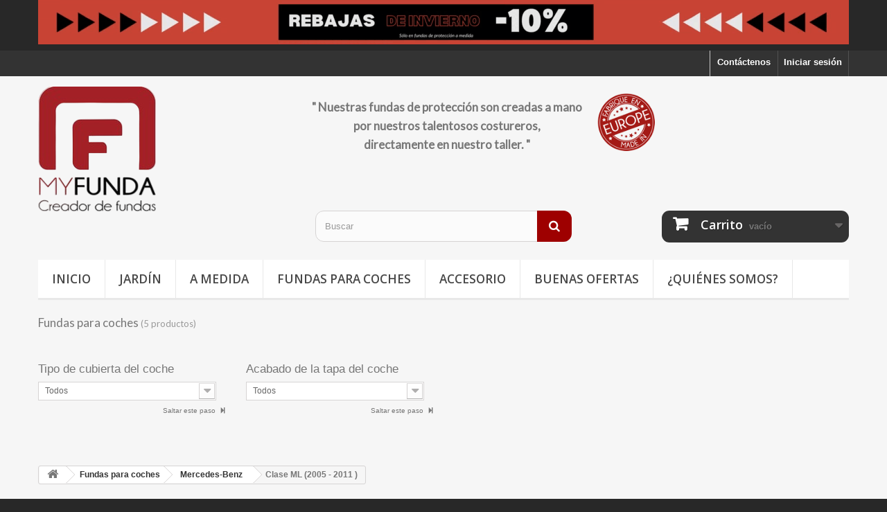

--- FILE ---
content_type: text/html; charset=utf-8
request_url: https://www.my-funda.es/1247-clase-ml-2005-2011
body_size: 67646
content:
<!DOCTYPE HTML> <!--[if lt IE 7]><html class="no-js lt-ie9 lt-ie8 lt-ie7" lang="es-es"><![endif]--> <!--[if IE 7]><html class="no-js lt-ie9 lt-ie8 ie7" lang="es-es"><![endif]--> <!--[if IE 8]><html class="no-js lt-ie9 ie8" lang="es-es"><![endif]--> <!--[if gt IE 8]><html class="no-js ie9" lang="es-es"><![endif]--><html lang="es-es"><head><meta charset="utf-8" /><title>Clase ML (2005 - 2011 ) - My Funda</title> <script data-keepinline="true">var ajaxGetProductUrl = '//www.my-funda.es/module/cdc_googletagmanager/async?obj=cart-action';

/* datalayer */
dataLayer = window.dataLayer || [];
dataLayer.push({"pageCategory":"category","ecommerce":{"currencyCode":"EUR","impressions":[{"name":"Funda exterior estandar para Mercedes-Benz Clase ML (2005 - 2011 )","id":"1464","reference":"QDH1111","price":"94.9","brand":"Mercedes-Benz","category":"Racine/Fundas para coches/Mercedes-Benz/Clase ML (2005 - 2011 )","link":"funda-exterior-estandar-para-mercedes-benz-clase-ml-2005-2011","price_tax_exc":"79.08","wholesale_price":"0","list":"category","position":1},{"name":"Funda exterior personalizada para Mercedes-Benz Clase ML (2005 - 2011 )","id":"5079-40666","reference":"QDH4727-ce1","price":"430","brand":"Mercedes-Benz","category":"Racine/Fundas para coches/Mercedes-Benz/Clase ML (2005 - 2011 )","variant":"Verde","link":"funda-exterior-personalizada-para-mercedes-benz-clase-ml-2005-2011","price_tax_exc":"358.33","wholesale_price":"0","list":"category","position":2},{"name":"Funda interior estandar para Mercedes-Benz Clase ML (2005 - 2011 )","id":"3271","reference":"QDH2919","price":"148.9","brand":"Mercedes-Benz","category":"Racine/Fundas para coches/Mercedes-Benz/Clase ML (2005 - 2011 )","link":"funda-interior-estandar-para-mercedes-benz-clase-ml-2005-2011","price_tax_exc":"124.08","wholesale_price":"0","list":"category","position":3},{"name":"Funda interior personalizada para Mercedes-Benz Clase ML (2005 - 2011 )","id":"6887-59269","reference":"QDH6535-ci1","price":"285","brand":"Mercedes-Benz","category":"Racine/Fundas para coches/Mercedes-Benz/Clase ML (2005 - 2011 )","variant":"Azul claro","link":"funda-interior-personalizada-para-mercedes-benz-clase-ml-2005-2011","price_tax_exc":"237.5","wholesale_price":"0","list":"category","position":4},{"name":"Media cubierta de proteccion para Mercedes-Benz Clase ML (2005 - 2011 )","id":"8695","reference":"QDH8343","price":"44.9","brand":"Mercedes-Benz","category":"Racine/Fundas para coches/Mercedes-Benz/Clase ML (2005 - 2011 )","link":"media-cubierta-de-proteccion-para-mercedes-benz-clase-ml-2005-2011","price_tax_exc":"37.42","wholesale_price":"0","list":"category","position":5}]},"userLogged":0,"userId":"guest_6730724","google_tag_params":{"ecomm_pagetype":"category","ecomm_category":"Racine/Fundas para coches/Mercedes-Benz/Clase ML (2005 - 2011 )"}});
/* call to GTM Tag */
(function(w,d,s,l,i){w[l]=w[l]||[];w[l].push({'gtm.start':
new Date().getTime(),event:'gtm.js'});var f=d.getElementsByTagName(s)[0],
j=d.createElement(s),dl=l!='dataLayer'?'&l='+l:'';j.async=true;j.src=
'https://www.googletagmanager.com/gtm.js?id='+i+dl;f.parentNode.insertBefore(j,f);
})(window,document,'script','dataLayer','GTM-T9S2MSW');

/* async call to avoid cache system for dynamic data */
dataLayer.push({
  'event': 'datalayer_ready'
});</script> <meta name="generator" content="PrestaShop" /><meta name="robots" content="index,follow" /><meta name="viewport" content="width=device-width, minimum-scale=0.25, maximum-scale=1.6, initial-scale=1.0" /><meta name="apple-mobile-web-app-capable" content="yes" /><link rel="icon" type="image/vnd.microsoft.icon" href="/img/favicon.ico?1701370719" /><link rel="shortcut icon" type="image/x-icon" href="/img/favicon.ico?1701370719" /><link rel="stylesheet" href="https://www.my-funda.es/themes/default-bootstrap/cache/v_558_bfd97d4ef815edc1eaf544517225df54_all.css" type="text/css" media="all" /> <input type="hidden" id="vmutc_isVideo" value="0"/> <input type="hidden" id="vmutc_videoName" value="/modules/vm_ultimateconfigurator/views/video/"/> <input type="hidden" id="vmutc_isImage" value="0"/> <input type="hidden" id="vmutc_imageName" value="/modules/vm_ultimateconfigurator/views/img/"/> <input type="hidden" id="vmutc_csslink1" value=""/> <input type="hidden" id="vmutc_csslink2" value=""/> <input type="hidden" id="vmutc_csslink3" value=""/> <input type="hidden" id="vmutc_id_theme" value="5"/> <input type="hidden" id="vmutc_id_shop" value="1"/> <input type="hidden" id="vmutc_theme" value="myhousse10"/> <input type="hidden" id="vmutc_base_dir" value="https://www.my-funda.es/"/> <p><a href="https://www.my-funda.es/16-a-medida"><img class="img-responsive" src="https://www.my-funda.es/img/cms/bordereau soldes janvier myfunda.gif" style="display: block; margin-left: auto; margin-right: auto;" alt="promo" width="1170" height="64" /></a></p> <link rel="stylesheet" type="text/css" href="/modules/livechatpro/views/css/lcp.css"><link rel="stylesheet" href="//fonts.googleapis.com/css?family=Open+Sans:300,600&amp;subset=latin,latin-ext" type="text/css" media="all" />  <!--[if IE 8]> 
<script src="https://oss.maxcdn.com/libs/html5shiv/3.7.0/html5shiv.js"></script> 
<script src="https://oss.maxcdn.com/libs/respond.js/1.3.0/respond.min.js"></script> <![endif]-->  </head><body id="category" class="category category-1247 category-clase-ml-2005-2011 hide-left-column hide-right-column lang_es"> <noscript><iframe src="https://www.googletagmanager.com/ns.html?id=GTM-T9S2MSW" height="0" width="0" style="display:none;visibility:hidden"></iframe></noscript><div id="page"><div class="header-container"> <header id="header"><div class="nav"><div class="container"><div class="row"> <nav><div class="header_user_info"> <a class="login" href="https://www.my-funda.es/mi-cuenta" rel="nofollow" title="Acceda a su cuenta de cliente"> Iniciar sesión </a></div><div id="contact-link" > <a href="https://www.my-funda.es/Contactenos" title="Contáctenos">Contáctenos</a></div></nav></div></div></div><div><div class="container"><div class="row"><div id="header_logo"> <a href="https://www.my-funda.es/" title="My Funda"> <img class="logo img-responsive" src="https://www.my-funda.es/img/my-funda-logo-16807086501.jpg" alt="My Funda" width="170" height="183"/> </a></div><div class="container-fluid"><table><tbody><tr><td><table><tbody><tr><td></td></tr></tbody></table><h4 style="text-align: center;"><strong>"&nbsp;Nuestras fundas de protección son creadas a mano </strong></h4><h4 style="text-align: center;"><strong>por nuestros talentosos costureros, </strong></h4><h4 style="text-align: center;"><strong>directamente en nuestro taller. "</strong></h4></td><td><img src="https://www.my-housse.fr/img/cms/Logo MADE IN EUROPE ROUGE.png" width="85" height="90" /></td></tr></tbody></table><h3 style="text-align: left;"></h3></div><div id="search_block_top" class="col-sm-4 clearfix"><form id="searchbox" method="get" action="//www.my-funda.es/busca-en" > <input type="hidden" name="controller" value="search" /> <input type="hidden" name="orderby" value="position" /> <input type="hidden" name="orderway" value="desc" /> <input class="search_query form-control" type="text" id="search_query_top" name="search_query" placeholder="Buscar" value="" /> <button type="submit" name="submit_search" class="btn btn-default button-search"> <span>Buscar</span> </button></form></div><div class="col-sm-4 clearfix"><div class="shopping_cart"> <a href="https://www.my-funda.es/orden" title="Ver mi carrito de compra" rel="nofollow"> <b>Carrito</b> <span class="ajax_cart_quantity unvisible">0</span> <span class="ajax_cart_product_txt unvisible">Producto</span> <span class="ajax_cart_product_txt_s unvisible">Productos</span> <span class="ajax_cart_total unvisible"> </span> <span class="ajax_cart_no_product">vacío</span> </a><div class="cart_block block exclusive"><div class="block_content"><div class="cart_block_list"><p class="cart_block_no_products"> Ningún producto</p><div class="cart-prices"><div class="cart-prices-line first-line"> <span class="price cart_block_shipping_cost ajax_cart_shipping_cost unvisible"> A determinar </span> <span class="unvisible"> Transporte </span></div><div class="cart-prices-line"> <span class="price cart_block_tax_cost ajax_cart_tax_cost">0,00 €</span> <span>Impuestos</span></div><div class="cart-prices-line last-line"> <span class="price cart_block_total ajax_block_cart_total">0,00 €</span> <span>Total</span></div><p> Los precios se muestran con impuestos incluidos</p></div><p class="cart-buttons"> <a id="button_order_cart" class="btn btn-default button button-small" href="https://www.my-funda.es/orden" title="Confirmar" rel="nofollow"> <span> Confirmar<i class="icon-chevron-right right"></i> </span> </a></p></div></div></div></div></div><div id="layer_cart"><div class="clearfix"><div class="layer_cart_product col-xs-12 col-md-6"> <span class="cross" title="Cerrar Ventana"></span> <span class="title"> <i class="icon-check"></i>Producto añadido correctamente a su carrito de compra </span><div class="product-image-container layer_cart_img"></div><div class="layer_cart_product_info"> <span id="layer_cart_product_title" class="product-name"></span> <span id="layer_cart_product_attributes"></span><div> <strong class="dark">Cantidad</strong> <span id="layer_cart_product_quantity"></span></div><div> <strong class="dark">Total</strong> <span id="layer_cart_product_price"></span></div></div></div><div class="layer_cart_cart col-xs-12 col-md-6"> <span class="title"> <span class="ajax_cart_product_txt_s unvisible"> Hay <span class="ajax_cart_quantity">0</span> artículos en su carrito. </span> <span class="ajax_cart_product_txt "> Hay 1 artículo en su carrito. </span> </span><div class="layer_cart_row"> <strong class="dark"> Total productos (impuestos incl.) </strong> <span class="ajax_block_products_total"> </span></div><div class="layer_cart_row"> <strong class="dark unvisible"> Total envío&nbsp;(impuestos incl.) </strong> <span class="ajax_cart_shipping_cost unvisible"> A determinar </span></div><div class="layer_cart_row"> <strong class="dark">Impuestos</strong> <span class="price cart_block_tax_cost ajax_cart_tax_cost">0,00 €</span></div><div class="layer_cart_row"> <strong class="dark"> Total (impuestos incl.) </strong> <span class="ajax_block_cart_total"> </span></div><div class="button-container"> <span class="continue btn btn-default button exclusive-medium" title="Continuar comprando"> <span> <i class="icon-chevron-left left"></i>Continuar comprando </span> </span> <a class="btn btn-default button button-medium" href="https://www.my-funda.es/orden" title="Pasar por caja" rel="nofollow"> <span> Pasar por caja<i class="icon-chevron-right right"></i> </span> </a></div></div></div><div class="crossseling"></div></div><div class="layer_cart_overlay"></div><div id="block_top_menu" class="sf-contener clearfix col-lg-12"><div class="cat-title">Menú</div><ul class="sf-menu clearfix menu-content"><li><a href="https://www.my-funda.es/" title="Inicio">Inicio</a></li><li><a href="https://www.my-funda.es/12-jardin" title="Jardín">Jardín</a><ul><li><a href="https://www.my-funda.es/18-barbacoa-plancha-brasero" title="Barbacoa, plancha, brasero">Barbacoa, plancha, brasero</a><ul><li><a href="https://www.my-funda.es/25-barbacoa" title="Barbacoa">Barbacoa</a></li><li><a href="https://www.my-funda.es/27-braseros" title="Braseros">Braseros</a></li><li><a href="https://www.my-funda.es/26-plancha" title="Plancha">Plancha</a></li></ul></li><li><a href="https://www.my-funda.es/19-segadoras" title="Segadoras">Segadoras</a><ul><li><a href="https://www.my-funda.es/29-maquina-cortacesped" title="Máquina cortacésped">Máquina cortacésped</a></li><li><a href="https://www.my-funda.es/30-tractora" title="Tractora">Tractora</a></li></ul></li><li><a href="https://www.my-funda.es/17-muebles" title="Muebles">Muebles</a><ul><li><a href="https://www.my-funda.es/23-sombrilla" title="Sombrilla">Sombrilla</a></li><li><a href="https://www.my-funda.es/20-mesas" title="Mesas">Mesas</a></li><li><a href="https://www.my-funda.es/22-tumbona" title="Tumbona">Tumbona</a></li><li><a href="https://www.my-funda.es/21-salones-de-jardin" title="Salones de jardín">Salones de jardín</a></li><li><a href="https://www.my-funda.es/24-sillas-y-sillones" title="Sillas y sillones">Sillas y sillones</a></li></ul></li><li><a href="https://www.my-funda.es/70-maceta-textil" title="Maceta textil">Maceta textil</a><ul></ul></li><li><a href="https://www.my-funda.es/82-vela-de-sombra" title="Vela de sombra">Vela de sombra</a><ul><li><a href="https://www.my-funda.es/83-vela-de-sombra" title="Vela de sombra">Vela de sombra</a></li></ul></li></ul></li><li><a href="https://www.my-funda.es/16-a-medida" title="A medida">A medida</a></li><li><a href="https://www.my-funda.es/102-fundas-para-coches" title="Fundas para coches">Fundas para coches</a><ul><li><a href="https://www.my-funda.es/103-abarth" title="Abarth">Abarth</a><ul><li><a href="https://www.my-funda.es/104-124-spider-1966-1978" title="124 spider (1966-1978)">124 spider (1966-1978)</a></li><li><a href="https://www.my-funda.es/105-124-spider-2016-hoy" title="124 spider (2016 - Hoy)">124 spider (2016 - Hoy)</a></li><li><a href="https://www.my-funda.es/106-131-1976-1978" title="131 (1976-1978)">131 (1976-1978)</a></li><li><a href="https://www.my-funda.es/107-500-595-695-2008-hoy" title="500 / 595 / 695 (2008 - Hoy)">500 / 595 / 695 (2008 - Hoy)</a></li><li><a href="https://www.my-funda.es/108-595-695-1963-1971" title="595 / 695 (1963-1971)">595 / 695 (1963-1971)</a></li><li><a href="https://www.my-funda.es/109-695-corsa-cofano-post-aperto-1963-1971" title="695 corsa cofano post.aperto (1963-1971)">695 corsa cofano post.aperto (1963-1971)</a></li><li><a href="https://www.my-funda.es/110-700-bialbero-1960-1961" title="700 bialbero (1960-1961)">700 bialbero (1960-1961)</a></li><li><a href="https://www.my-funda.es/111-750-zagato-1955-1961" title="750 zagato (1955-1961)">750 zagato (1955-1961)</a></li><li><a href="https://www.my-funda.es/112-850-tc-1961-1966" title="850 TC&nbsp;&nbsp; (1961-1966)">850 TC&nbsp;&nbsp; (1961-1966)</a></li><li><a href="https://www.my-funda.es/113-1000-tc-1962-1967" title="1000 TC&nbsp;&nbsp; (1962-1967)">1000 TC&nbsp;&nbsp; (1962-1967)</a></li><li><a href="https://www.my-funda.es/114-1000-corsa-1962-1967" title="1000 corsa&nbsp;&nbsp; (1962-1967)">1000 corsa&nbsp;&nbsp; (1962-1967)</a></li><li><a href="https://www.my-funda.es/115-1000-bialbero-1960-1964" title="1000 bialbero (1960-1964)">1000 bialbero (1960-1964)</a></li><li><a href="https://www.my-funda.es/116-2200-coupe-cabrio-1959-1960" title="2200 coupé/cabrio (1959-1960)">2200 coupé/cabrio (1959-1960)</a></li><li><a href="https://www.my-funda.es/117-2400-coupe-cabrio-1961-1965" title="2400 coupé/cabrio (1961-1965)">2400 coupé/cabrio (1961-1965)</a></li><li><a href="https://www.my-funda.es/118-a-112-1971-1985" title="A 112 (1971-1985)">A 112 (1971-1985)</a></li><li><a href="https://www.my-funda.es/119-ot-850-1964-1968" title="OT 850 (1964-1968)">OT 850 (1964-1968)</a></li><li><a href="https://www.my-funda.es/120-ot-1000-1964-1968" title="OT 1000 (1964-1968)">OT 1000 (1964-1968)</a></li><li><a href="https://www.my-funda.es/121-ot-1000-coupe-1964-1968" title="OT 1000 coupé (1964-1968)">OT 1000 coupé (1964-1968)</a></li><li><a href="https://www.my-funda.es/122-ot-1300-coupe-1966-1969" title="OT 1300 coupé (1966-1969)">OT 1300 coupé (1966-1969)</a></li><li><a href="https://www.my-funda.es/123-grande-punto-2007-2010" title="Grande Punto (2007-2010)">Grande Punto (2007-2010)</a></li><li><a href="https://www.my-funda.es/124-punto-evo-2010-2013" title="Punto Evo (2010-2013)">Punto Evo (2010-2013)</a></li></ul></li><li><a href="https://www.my-funda.es/125-alfa-romeo" title="Alfa Romeo">Alfa Romeo</a><ul><li><a href="https://www.my-funda.es/126-145-1994-2001" title="145 (1994 -2001)">145 (1994 -2001)</a></li><li><a href="https://www.my-funda.es/127-146-1994-2001" title="146 (1994 -2001)">146 (1994 -2001)</a></li><li><a href="https://www.my-funda.es/128-147-2000-2010" title="147 (2000 -2010)">147 (2000 -2010)</a></li><li><a href="https://www.my-funda.es/129-155-1992-1997" title="155 (1992 -1997)">155 (1992 -1997)</a></li><li><a href="https://www.my-funda.es/130-156-1997-2007" title="156 (1997 -2007)">156 (1997 -2007)</a></li><li><a href="https://www.my-funda.es/131-156-sportwagon-1997-2007" title="156 Sportwagon (1997 -2007)">156 Sportwagon (1997 -2007)</a></li><li><a href="https://www.my-funda.es/132-159-2005-2011" title="159 (2005 -2011)">159 (2005 -2011)</a></li><li><a href="https://www.my-funda.es/133-159-sportwagon-2005-2011" title="159 Sportwagon (2005 -2011)">159 Sportwagon (2005 -2011)</a></li><li><a href="https://www.my-funda.es/134-1600-sprint-1962-1965" title="1600 sprint (1962-1965)">1600 sprint (1962-1965)</a></li><li><a href="https://www.my-funda.es/135-164-1988-1999" title="164 (1988-1999)">164 (1988-1999)</a></li><li><a href="https://www.my-funda.es/136-166-1999-2008" title="166 (1999-2008)">166 (1999-2008)</a></li><li><a href="https://www.my-funda.es/137-1750-berlina-1967-1972" title="1750 berlina (1967-1972)">1750 berlina (1967-1972)</a></li><li><a href="https://www.my-funda.es/138-1750-gran-sport-1930-1933" title="1750 gran sport (1930-1933)">1750 gran sport (1930-1933)</a></li><li><a href="https://www.my-funda.es/139-1750-gt-gtv-1967-1972" title="1750 gt/gtv (1967-1972)">1750 gt/gtv (1967-1972)</a></li><li><a href="https://www.my-funda.es/140-1900-berlina-1951-1957" title="1900 berlina (1951-1957)">1900 berlina (1951-1957)</a></li><li><a href="https://www.my-funda.es/141-1900-sprint-ss-1951-1957" title="1900 sprint/ss (1951-1957)">1900 sprint/ss (1951-1957)</a></li><li><a href="https://www.my-funda.es/142-2000-berlina-1958-1961" title="2000 berlina (1958-1961)">2000 berlina (1958-1961)</a></li><li><a href="https://www.my-funda.es/143-2000-berlina-1972-1977" title="2000 berlina (1972-1977)">2000 berlina (1972-1977)</a></li><li><a href="https://www.my-funda.es/144-2000-gt-gtv-1972-1977" title="2000 gt/gtv (1972-1977)">2000 gt/gtv (1972-1977)</a></li><li><a href="https://www.my-funda.es/145-2000-spider-1958-1961" title="2000 spider (1958-1961)">2000 spider (1958-1961)</a></li><li><a href="https://www.my-funda.es/146-2000-sprint-1960-1962" title="2000 sprint (1960-1962)">2000 sprint (1960-1962)</a></li><li><a href="https://www.my-funda.es/147-2600-berlina-1962-1968" title="2600 berlina (1962-1968)">2600 berlina (1962-1968)</a></li><li><a href="https://www.my-funda.es/148-33-1983-1995" title="33 (1983 - 1995)">33 (1983 - 1995)</a></li><li><a href="https://www.my-funda.es/149-33-berlina-1982-1992" title="33 berlina (1982-1992)">33 berlina (1982-1992)</a></li><li><a href="https://www.my-funda.es/150-33-sportwagon-1983-1995" title="33 Sportwagon (1983 -1995)">33 Sportwagon (1983 -1995)</a></li><li><a href="https://www.my-funda.es/151-33-sw-1982-1992" title="33 sw (1982-1992)">33 sw (1982-1992)</a></li><li><a href="https://www.my-funda.es/152-4c-2013-hoy" title="4C (2013 - Hoy)">4C (2013 - Hoy)</a></li><li><a href="https://www.my-funda.es/153-6-1979-1986" title="6 (1979-1986)">6 (1979-1986)</a></li><li><a href="https://www.my-funda.es/154-6c-1900-cabrio-1946-1951" title="6C 1900 cabrio (1946-1951)">6C 1900 cabrio (1946-1951)</a></li><li><a href="https://www.my-funda.es/155-6c-freccia-d-oro-1947-1952" title="6C freccia d'oro (1947-1952)">6C freccia d'oro (1947-1952)</a></li><li><a href="https://www.my-funda.es/156-75-1983-1988" title="75 (1983-1988)">75 (1983-1988)</a></li><li><a href="https://www.my-funda.es/157-90-1984-1987" title="90 (1984-1987)">90 (1984-1987)</a></li><li><a href="https://www.my-funda.es/158-alfasud-berlina-1972-1984" title="Alfasud berlina (1972-1984)">Alfasud berlina (1972-1984)</a></li><li><a href="https://www.my-funda.es/159-alfasud-sprint-1976-1988" title="Alfasud sprint (1976-1988)">Alfasud sprint (1976-1988)</a></li><li><a href="https://www.my-funda.es/160-alfetta-berlina-1972-1984" title="Alfetta berlina (1972-1984)">Alfetta berlina (1972-1984)</a></li><li><a href="https://www.my-funda.es/161-alfetta-gt-gtv-1974-1987" title="Alfetta gt/gtv (1974-1987)">Alfetta gt/gtv (1974-1987)</a></li><li><a href="https://www.my-funda.es/162-arna-1984-1986" title="Arna (1984-1986)">Arna (1984-1986)</a></li><li><a href="https://www.my-funda.es/163-brera-2005-2013" title="Brera (2005 - 2013)">Brera (2005 - 2013)</a></li><li><a href="https://www.my-funda.es/164-brera-2005-2013" title="Brera (2005-2013)">Brera (2005-2013)</a></li><li><a href="https://www.my-funda.es/165-crosswagon-2003-2006" title="Crosswagon (2003-2006)">Crosswagon (2003-2006)</a></li><li><a href="https://www.my-funda.es/166-dauphine-1959-1964" title="Dauphine (1959-1964)">Dauphine (1959-1964)</a></li><li><a href="https://www.my-funda.es/167-duetto-toutes" title="Duetto (Toutes)">Duetto (Toutes)</a></li><li><a href="https://www.my-funda.es/168-giulia-2015-hoy" title="Giulia (2015 - Hoy)">Giulia (2015 - Hoy)</a></li><li><a href="https://www.my-funda.es/169-giulia-berlina-1962-1977" title="Giulia berlina (1962-1977)">Giulia berlina (1962-1977)</a></li><li><a href="https://www.my-funda.es/170-giulia-gt-junior-1966-1976" title="Giulia Gt junior (1966-1976)">Giulia Gt junior (1966-1976)</a></li><li><a href="https://www.my-funda.es/171-giulia-spider-1962-1965" title="Giulia spider (1962-1965)">Giulia spider (1962-1965)</a></li><li><a href="https://www.my-funda.es/172-giulia-sprint-gt-1963-1966" title="Giulia sprint/gt (1963-1966)">Giulia sprint/gt (1963-1966)</a></li><li><a href="https://www.my-funda.es/173-giulia-ss-1963-1966" title="Giulia ss (1963-1966)">Giulia ss (1963-1966)</a></li><li><a href="https://www.my-funda.es/174-giulia-tz1-tz2-1963-1967" title="Giulia tz1/tz2 (1963-1967)">Giulia tz1/tz2 (1963-1967)</a></li><li><a href="https://www.my-funda.es/175-giulietta-2010-hoy" title="Giulietta (2010 - Hoy)">Giulietta (2010 - Hoy)</a></li><li><a href="https://www.my-funda.es/176-giulietta-berlina-1955-1965" title="Giulietta berlina (1955-1965)">Giulietta berlina (1955-1965)</a></li><li><a href="https://www.my-funda.es/177-giulietta-nuova-1977-1984" title="Giulietta nuova (1977-1984)">Giulietta nuova (1977-1984)</a></li><li><a href="https://www.my-funda.es/178-giulietta-spider-1955-1962" title="Giulietta spider (1955-1962)">Giulietta spider (1955-1962)</a></li><li><a href="https://www.my-funda.es/179-giulietta-sprint-1956-1965" title="Giulietta sprint (1956-1965)">Giulietta sprint (1956-1965)</a></li><li><a href="https://www.my-funda.es/180-giulietta-ss-1957-1962" title="Giulietta ss (1957-1962)">Giulietta ss (1957-1962)</a></li><li><a href="https://www.my-funda.es/181-giulietta-sz-1958-1962" title="Giulietta sz (1958-1962)">Giulietta sz (1958-1962)</a></li><li><a href="https://www.my-funda.es/182-gt-2003-2010" title="GT (2003 -2010 )">GT (2003 -2010 )</a></li><li><a href="https://www.my-funda.es/183-gt-2002-2010" title="Gt (2002-2010)">Gt (2002-2010)</a></li><li><a href="https://www.my-funda.es/184-gt-junior-1966-1976" title="Gt junior (1966-1976)">Gt junior (1966-1976)</a></li><li><a href="https://www.my-funda.es/185-gtv-1993-2002" title="Gtv (1993-2002)">Gtv (1993-2002)</a></li><li><a href="https://www.my-funda.es/186-mito-2008-hoy" title="Mito (2008 - Hoy)">Mito (2008 - Hoy)</a></li><li><a href="https://www.my-funda.es/187-montreal-1970-1977" title="Montreal (1970-1977)">Montreal (1970-1977)</a></li><li><a href="https://www.my-funda.es/188-spider-1995-2005" title="Spider (1995 -2005 )">Spider (1995 -2005 )</a></li><li><a href="https://www.my-funda.es/189-spider-2006-hoy" title="Spider (2006 - Hoy)">Spider (2006 - Hoy)</a></li><li><a href="https://www.my-funda.es/190-spider-duetto-toutes" title="Spider Duetto (Toutes )">Spider Duetto (Toutes )</a></li><li><a href="https://www.my-funda.es/191-stelvio-2017-hoy" title="Stelvio (2017 - Hoy)">Stelvio (2017 - Hoy)</a></li><li><a href="https://www.my-funda.es/192-sz-rz-1990-1992" title="SZ/RZ (1990-1992)">SZ/RZ (1990-1992)</a></li></ul></li><li><a href="https://www.my-funda.es/193-alpine" title="Alpine">Alpine</a><ul><li><a href="https://www.my-funda.es/194-2600-sprint-1962-1966" title="2600 sprint (1962-1966)">2600 sprint (1962-1966)</a></li><li><a href="https://www.my-funda.es/195-2600-spider-1962-1966" title="2600 spider (1962-1966)">2600 spider (1962-1966)</a></li><li><a href="https://www.my-funda.es/196-2600-sz-1965-1968" title="2600 sz (1965-1968)">2600 sz (1965-1968)</a></li><li><a href="https://www.my-funda.es/197-a-108-gt4-1963-1965" title="A 108 gt4 (1963-1965)">A 108 gt4 (1963-1965)</a></li><li><a href="https://www.my-funda.es/198-a-110-1100-1300-1965-1970" title="A 110 1100/1300 (1965-1970)">A 110 1100/1300 (1965-1970)</a></li><li><a href="https://www.my-funda.es/199-a-110-1300-1600-1971-1977" title="A 110 1300/1600 (1971-1977)">A 110 1300/1600 (1971-1977)</a></li><li><a href="https://www.my-funda.es/200-a-110-gt4-1963-1964" title="A 110 gt4 (1963-1964)">A 110 gt4 (1963-1964)</a></li><li><a href="https://www.my-funda.es/201-a-110-2018-hoy" title="A 110 (2018 - Hoy)">A 110 (2018 - Hoy)</a></li><li><a href="https://www.my-funda.es/202-a-310-1971-1984" title="A 310 (1971-1984)">A 310 (1971-1984)</a></li><li><a href="https://www.my-funda.es/203-a-610-1991-1993" title="A 610 (1991-1993)">A 610 (1991-1993)</a></li><li><a href="https://www.my-funda.es/204-v6-gt-turbo-1985-1991" title="V6 gt/turbo (1985-1991)">V6 gt/turbo (1985-1991)</a></li></ul></li><li><a href="https://www.my-funda.es/205-aston-martin" title="Aston Martin">Aston Martin</a><ul><li><a href="https://www.my-funda.es/206-db11-1950-hoy" title="DB11 (1950 - Hoy)">DB11 (1950 - Hoy)</a></li><li><a href="https://www.my-funda.es/207-db6-coupe-1950-hoy" title="DB6 Coupé (1950 - Hoy)">DB6 Coupé (1950 - Hoy)</a></li><li><a href="https://www.my-funda.es/208-db6-convertible-1950-hoy" title="DB6 convertible (1950 - Hoy)">DB6 convertible (1950 - Hoy)</a></li><li><a href="https://www.my-funda.es/209-db7-coupe-1950-hoy" title="DB7 Coupé (1950 - Hoy)">DB7 Coupé (1950 - Hoy)</a></li><li><a href="https://www.my-funda.es/210-db7-convertible-1950-hoy" title="DB7 convertible (1950 - Hoy)">DB7 convertible (1950 - Hoy)</a></li><li><a href="https://www.my-funda.es/211-db9-coupe-1950-hoy" title="DB9 Coupé (1950 - Hoy)">DB9 Coupé (1950 - Hoy)</a></li><li><a href="https://www.my-funda.es/212-db9-convertible-1950-hoy" title="DB9 convertible (1950 - Hoy)">DB9 convertible (1950 - Hoy)</a></li><li><a href="https://www.my-funda.es/213-dbs-coupe-1950-hoy" title="DBS Coupé (1950 - Hoy)">DBS Coupé (1950 - Hoy)</a></li><li><a href="https://www.my-funda.es/214-dbs-volante-1950-hoy" title="DBS Volante (1950 - Hoy)">DBS Volante (1950 - Hoy)</a></li><li><a href="https://www.my-funda.es/215-lagonda-i-1950-hoy" title="Lagonda I (1950 - Hoy)">Lagonda I (1950 - Hoy)</a></li><li><a href="https://www.my-funda.es/216-lagonda-i-break-1950-hoy" title="Lagonda I Break (1950 - Hoy)">Lagonda I Break (1950 - Hoy)</a></li><li><a href="https://www.my-funda.es/217-rapide-1950-hoy" title="Rapide (1950 - Hoy)">Rapide (1950 - Hoy)</a></li><li><a href="https://www.my-funda.es/218-tickford-capri-1950-hoy" title="Tickford Capri (1950 - Hoy)">Tickford Capri (1950 - Hoy)</a></li><li><a href="https://www.my-funda.es/219-v8-coupe-1950-hoy" title="V8 Coupé (1950 - Hoy)">V8 Coupé (1950 - Hoy)</a></li><li><a href="https://www.my-funda.es/220-v8-convertible-1950-hoy" title="V8 convertible (1950 - Hoy)">V8 convertible (1950 - Hoy)</a></li><li><a href="https://www.my-funda.es/221-vanquish-1950-hoy" title="Vanquish (1950 - Hoy)">Vanquish (1950 - Hoy)</a></li><li><a href="https://www.my-funda.es/222-vanquish-convertible-1950-hoy" title="Vanquish convertible (1950 - Hoy)">Vanquish convertible (1950 - Hoy)</a></li><li><a href="https://www.my-funda.es/223-vantage-coupe-1950-hoy" title="Vantage Coupe (1950 - Hoy)">Vantage Coupe (1950 - Hoy)</a></li><li><a href="https://www.my-funda.es/224-vantage-roadster-1950-hoy" title="Vantage Roadster (1950 - Hoy)">Vantage Roadster (1950 - Hoy)</a></li><li><a href="https://www.my-funda.es/225-virage-break-1950-hoy" title="Virage Break (1950 - Hoy)">Virage Break (1950 - Hoy)</a></li><li><a href="https://www.my-funda.es/226-virage-coupe-1950-hoy" title="Virage Coupé (1950 - Hoy)">Virage Coupé (1950 - Hoy)</a></li><li><a href="https://www.my-funda.es/227-virage-convertible-1950-hoy" title="Virage convertible (1950 - Hoy)">Virage convertible (1950 - Hoy)</a></li><li><a href="https://www.my-funda.es/228-virage-saloon-1950-hoy" title="Virage Saloon (1950 - Hoy)">Virage Saloon (1950 - Hoy)</a></li><li><a href="https://www.my-funda.es/229-zagato-coupe-1950-hoy" title="Zagato Coupé (1950 - Hoy)">Zagato Coupé (1950 - Hoy)</a></li><li><a href="https://www.my-funda.es/230-zagato-convertible-1950-hoy" title="Zagato convertible (1950 - Hoy)">Zagato convertible (1950 - Hoy)</a></li></ul></li><li><a href="https://www.my-funda.es/231-audi" title="Audi">Audi</a><ul><li><a href="https://www.my-funda.es/232-100-1982-1990" title="100 (1982 - 1990 )">100 (1982 - 1990 )</a></li><li><a href="https://www.my-funda.es/233-100-1991-2010" title="100 (1991 - 2010)">100 (1991 - 2010)</a></li><li><a href="https://www.my-funda.es/234-80-1978-1986" title="80 (1978 - 1986)">80 (1978 - 1986)</a></li><li><a href="https://www.my-funda.es/235-80-1987-1991" title="80 (1987 - 1991 )">80 (1987 - 1991 )</a></li><li><a href="https://www.my-funda.es/236-80-1992-hoy" title="80 (1992 - Hoy)">80 (1992 - Hoy)</a></li><li><a href="https://www.my-funda.es/237-80-convertible-1991-hoy" title="80 convertible (1991 - Hoy)">80 convertible (1991 - Hoy)</a></li><li><a href="https://www.my-funda.es/238-80-avant-1991-hoy" title="80 avant (1991 - Hoy)">80 avant (1991 - Hoy)</a></li><li><a href="https://www.my-funda.es/239-a1-2010-2018" title="A1 (2010 - 2018 )">A1 (2010 - 2018 )</a></li><li><a href="https://www.my-funda.es/240-a1-2019-hoy" title="A1 (2019 - Hoy)">A1 (2019 - Hoy)</a></li><li><a href="https://www.my-funda.es/241-a2-1999-2005" title="A2 (1999 - 2005)">A2 (1999 - 2005)</a></li><li><a href="https://www.my-funda.es/242-a3-1996-2003" title="A3 (1996 - 2003 )">A3 (1996 - 2003 )</a></li><li><a href="https://www.my-funda.es/243-a3-2003-2012" title="A3 (2003 -2012)">A3 (2003 -2012)</a></li><li><a href="https://www.my-funda.es/244-a3-2013-hoy" title="A3 (2013 - Hoy)">A3 (2013 - Hoy)</a></li><li><a href="https://www.my-funda.es/245-a3-convertible-2014-hoy" title="A3 convertible (2014 - Hoy)">A3 convertible (2014 - Hoy)</a></li><li><a href="https://www.my-funda.es/246-a3-sportback-2012-hoy" title="A3 Sportback (2012 -Hoy)">A3 Sportback (2012 -Hoy)</a></li><li><a href="https://www.my-funda.es/247-s3-rs3-toutes" title="S3 / RS3 (Toutes )">S3 / RS3 (Toutes )</a></li><li><a href="https://www.my-funda.es/248-a4-1995-2000" title="A4 (1995 -2000)">A4 (1995 -2000)</a></li><li><a href="https://www.my-funda.es/249-a4-avant-1995-2000" title="A4 Avant (1995 -2000)">A4 Avant (1995 -2000)</a></li><li><a href="https://www.my-funda.es/250-a4-2001-2003" title="A4 (2001 -2003)">A4 (2001 -2003)</a></li><li><a href="https://www.my-funda.es/251-a4-convertible-2001-2003" title="A4 convertible (2001 -2003)">A4 convertible (2001 -2003)</a></li><li><a href="https://www.my-funda.es/252-a4-avant-2001-2003" title="A4 Avant (2001 -2003)">A4 Avant (2001 -2003)</a></li><li><a href="https://www.my-funda.es/253-a4-2004-2007" title="A4 (2004 -2007)">A4 (2004 -2007)</a></li><li><a href="https://www.my-funda.es/254-a4-convertible-2004-2007" title="A4 convertible (2004 -2007)">A4 convertible (2004 -2007)</a></li><li><a href="https://www.my-funda.es/255-a4-avant-2004-2007" title="A4 Avant (2004 -2007)">A4 Avant (2004 -2007)</a></li><li><a href="https://www.my-funda.es/256-a4-2008-2015" title="A4 (2008 -2015)">A4 (2008 -2015)</a></li><li><a href="https://www.my-funda.es/257-a4-avant-2008-2015" title="A4 Avant (2008 -2015)">A4 Avant (2008 -2015)</a></li><li><a href="https://www.my-funda.es/258-a4-2016-hoy" title="A4 (2016 -Hoy)">A4 (2016 -Hoy)</a></li><li><a href="https://www.my-funda.es/259-a4-avant-2016-hoy" title="A4 Avant (2016 -Hoy)">A4 Avant (2016 -Hoy)</a></li><li><a href="https://www.my-funda.es/260-a4-allroad-toutes" title="A4 Allroad (Toutes )">A4 Allroad (Toutes )</a></li><li><a href="https://www.my-funda.es/261-a5-convertible-2009-2016" title="A5 convertible (2009 -2016)">A5 convertible (2009 -2016)</a></li><li><a href="https://www.my-funda.es/262-a5-2007-2016" title="A5 (2007 -2016 )">A5 (2007 -2016 )</a></li><li><a href="https://www.my-funda.es/263-a5-convertible-2016-hoy" title="A5 convertible (2016 -Hoy)">A5 convertible (2016 -Hoy)</a></li><li><a href="https://www.my-funda.es/264-a5-2016-hoy" title="A5 (2016 -Hoy)">A5 (2016 -Hoy)</a></li><li><a href="https://www.my-funda.es/265-a6-1994-1997" title="A6 (1994 -1997)">A6 (1994 -1997)</a></li><li><a href="https://www.my-funda.es/266-a6-avant-1994-1997" title="A6 avant (1994 -1997)">A6 avant (1994 -1997)</a></li><li><a href="https://www.my-funda.es/267-a6-1997-2004" title="A6 (1997 -2004 )">A6 (1997 -2004 )</a></li><li><a href="https://www.my-funda.es/268-a6-avant-1997-2004" title="A6 avant (1997 -2004 )">A6 avant (1997 -2004 )</a></li><li><a href="https://www.my-funda.es/269-a6-2004-2011" title="A6 (2004 -2011)">A6 (2004 -2011)</a></li><li><a href="https://www.my-funda.es/270-a6-avant-2004-2011" title="A6 avant (2004 -2011)">A6 avant (2004 -2011)</a></li><li><a href="https://www.my-funda.es/271-a6-2011-hoy" title="A6 (2011 - Hoy)">A6 (2011 - Hoy)</a></li><li><a href="https://www.my-funda.es/272-a6-avant-2011-hoy" title="A6 Avant (2011 - Hoy)">A6 Avant (2011 - Hoy)</a></li><li><a href="https://www.my-funda.es/273-a6-all-road-toutes" title="A6 All Road (Toutes )">A6 All Road (Toutes )</a></li><li><a href="https://www.my-funda.es/274-s6-rs6-toutes" title="S6 / RS6 (Toutes )">S6 / RS6 (Toutes )</a></li><li><a href="https://www.my-funda.es/275-a7-sportback-2010-2017" title="A7 Sportback (2010 -2017)">A7 Sportback (2010 -2017)</a></li><li><a href="https://www.my-funda.es/276-a7-sportback-2018-hoy" title="A7 Sportback (2018 - Hoy)">A7 Sportback (2018 - Hoy)</a></li><li><a href="https://www.my-funda.es/277-a8-1994-2002" title="A8 (1994 -2002)">A8 (1994 -2002)</a></li><li><a href="https://www.my-funda.es/278-a8-2002-2010" title="A8 (2002 -2010)">A8 (2002 -2010)</a></li><li><a href="https://www.my-funda.es/279-a8-2011-2017" title="A8 (2011 -2017)">A8 (2011 -2017)</a></li><li><a href="https://www.my-funda.es/280-a8-2018-hoy" title="A8 (2018 - Hoy)">A8 (2018 - Hoy)</a></li><li><a href="https://www.my-funda.es/281-q2-2016-hoy" title="Q2 (2016 -Hoy)">Q2 (2016 -Hoy)</a></li><li><a href="https://www.my-funda.es/282-q3-2011-hoy" title="Q3 (2011 - Hoy)">Q3 (2011 - Hoy)</a></li><li><a href="https://www.my-funda.es/283-q5-2008-2016" title="Q5 (2008 -2016)">Q5 (2008 -2016)</a></li><li><a href="https://www.my-funda.es/284-q5-2017-hoy" title="Q5 (2017 -Hoy)">Q5 (2017 -Hoy)</a></li><li><a href="https://www.my-funda.es/285-q7-2006-2014" title="Q7 (2006 -2014)">Q7 (2006 -2014)</a></li><li><a href="https://www.my-funda.es/286-q7-2015-hoy" title="Q7 (2015 - Hoy)">Q7 (2015 - Hoy)</a></li><li><a href="https://www.my-funda.es/287-r8-2010-hoy" title="R8 (2010 - Hoy)">R8 (2010 - Hoy)</a></li><li><a href="https://www.my-funda.es/288-tt-1998-2006" title="TT (1998 -2006 )">TT (1998 -2006 )</a></li><li><a href="https://www.my-funda.es/289-tt-2006-2014" title="TT (2006 -2014)">TT (2006 -2014)</a></li><li><a href="https://www.my-funda.es/290-tt-2014-hoy" title="TT (2014 - Hoy)">TT (2014 - Hoy)</a></li></ul></li><li><a href="https://www.my-funda.es/291-austin" title="Austin">Austin</a><ul><li><a href="https://www.my-funda.es/292-mini-2001-hoy" title="Mini (2001 - Hoy)">Mini (2001 - Hoy)</a></li><li><a href="https://www.my-funda.es/293-mini-break-1980-hoy" title="Mini Break (1980 -Hoy)">Mini Break (1980 -Hoy)</a></li><li><a href="https://www.my-funda.es/294-metro-1950-hoy" title="metro (1950 - Hoy)">metro (1950 - Hoy)</a></li><li><a href="https://www.my-funda.es/295-montego-1950-hoy" title="Montego (1950 - Hoy)">Montego (1950 - Hoy)</a></li><li><a href="https://www.my-funda.es/296-montego-break-1950-hoy" title="Montego Break (1950 - Hoy)">Montego Break (1950 - Hoy)</a></li></ul></li><li><a href="https://www.my-funda.es/297-austin-healey" title="Austin Healey">Austin Healey</a><ul><li><a href="https://www.my-funda.es/298-sprite-mk-1-1958-1961" title="Sprite mk 1 (1958-1961)">Sprite mk 1 (1958-1961)</a></li><li><a href="https://www.my-funda.es/299-sprite-mk-2-1962-1965" title="Sprite mk 2 (1962-1965)">Sprite mk 2 (1962-1965)</a></li><li><a href="https://www.my-funda.es/300-sprite-mk-3-1965-1971" title="Sprite mk 3 (1965-1971)">Sprite mk 3 (1965-1971)</a></li><li><a href="https://www.my-funda.es/301-sprite-mk-4-1972-1979" title="Sprite mk 4 (1972-1979)">Sprite mk 4 (1972-1979)</a></li><li><a href="https://www.my-funda.es/302-100-4-1953-1956" title="100/4 (1953-1956)">100/4 (1953-1956)</a></li><li><a href="https://www.my-funda.es/303-100-6-1956-1959" title="100/6 (1956-1959)">100/6 (1956-1959)</a></li><li><a href="https://www.my-funda.es/304-3000-mk-1-2-3-1959-1968" title="3000 mk 1-2-3 (1959-1968)">3000 mk 1-2-3 (1959-1968)</a></li></ul></li><li><a href="https://www.my-funda.es/305-bentley" title="Bentley">Bentley</a><ul><li><a href="https://www.my-funda.es/306-s1-1955-1959" title="S1 (1955-1959)">S1 (1955-1959)</a></li><li><a href="https://www.my-funda.es/307-s2-sedan-cabrio-1959-1962" title="S2 sedán/cabrio (1959-1962)">S2 sedán/cabrio (1959-1962)</a></li><li><a href="https://www.my-funda.es/308-s3-1962-1966" title="S3 (1962-1966)">S3 (1962-1966)</a></li><li><a href="https://www.my-funda.es/309-t-sedan-cabrio-1965-1977" title="T sedán/cabrio (1965-1977)">T sedán/cabrio (1965-1977)</a></li><li><a href="https://www.my-funda.es/310-t-2-1977-1980" title="T 2 (1977-1980)">T 2 (1977-1980)</a></li><li><a href="https://www.my-funda.es/311-arnage-toutes" title="Arnage (toutes)">Arnage (toutes)</a></li><li><a href="https://www.my-funda.es/312-arnage-lwb-longue-toutes" title="Arnage lwb longue (toutes)">Arnage lwb longue (toutes)</a></li><li><a href="https://www.my-funda.es/313-azure-toutes" title="Azure (toutes)">Azure (toutes)</a></li><li><a href="https://www.my-funda.es/314-bentayga-toutes" title="Bentayga (toutes)">Bentayga (toutes)</a></li><li><a href="https://www.my-funda.es/315-brooklands-toutes" title="Brooklands (toutes)">Brooklands (toutes)</a></li><li><a href="https://www.my-funda.es/316-continental-convertibile-toutes" title="Continental convertibile (toutes)">Continental convertibile (toutes)</a></li><li><a href="https://www.my-funda.es/317-continental-r-1993-2004" title="Continental R (1993-2004)">Continental R (1993-2004)</a></li><li><a href="https://www.my-funda.es/318-continental-t-1993-2004" title="Continental T (1993-2004)">Continental T (1993-2004)</a></li><li><a href="https://www.my-funda.es/319-continental-gt-2004-hoy" title="Continental GT (2004 - Hoy)">Continental GT (2004 - Hoy)</a></li><li><a href="https://www.my-funda.es/320-continental-flyng-spur-toutes" title="Continental Flyng spur (toutes)">Continental Flyng spur (toutes)</a></li><li><a href="https://www.my-funda.es/321-corniche-sedan-cabrio-1965-1977" title="Corniche sedán/cabrio (1965-1977)">Corniche sedán/cabrio (1965-1977)</a></li><li><a href="https://www.my-funda.es/322-eight-1988-1998" title="Eight (1988-1998)">Eight (1988-1998)</a></li><li><a href="https://www.my-funda.es/323-flying-spur-toutes" title="Flying Spur (toutes)">Flying Spur (toutes)</a></li><li><a href="https://www.my-funda.es/324-mulsanne-1980-1988" title="Mulsanne (1980-1988)">Mulsanne (1980-1988)</a></li><li><a href="https://www.my-funda.es/325-mulsanne-2011-hoy" title="Mulsanne (2011 - Hoy)">Mulsanne (2011 - Hoy)</a></li><li><a href="https://www.my-funda.es/326-turbo-1997-2004" title="Turbo (1997-2004)">Turbo (1997-2004)</a></li><li><a href="https://www.my-funda.es/327-turbo-sport-1997-2004" title="Turbo sport (1997-2004)">Turbo sport (1997-2004)</a></li><li><a href="https://www.my-funda.es/328-turbo-r-1988-1998" title="Turbo R (1988-1998)">Turbo R (1988-1998)</a></li></ul></li><li><a href="https://www.my-funda.es/329-bmw" title="BMW">BMW</a><ul><li><a href="https://www.my-funda.es/330-1600-sedan-cabrio-coupe-1967-1971" title="1600 sedán/cabrio/coupé (1967-1971)">1600 sedán/cabrio/coupé (1967-1971)</a></li><li><a href="https://www.my-funda.es/331-1602-1972-1975" title="1602 (1972-1975)">1602 (1972-1975)</a></li><li><a href="https://www.my-funda.es/332-1800-1964-1965" title="1800 (1964-1965)">1800 (1964-1965)</a></li><li><a href="https://www.my-funda.es/333-1802-1966-1971" title="1802 (1966-1971)">1802 (1966-1971)</a></li><li><a href="https://www.my-funda.es/334-2000-c-cs-1965-1969" title="2000 c / cs (1965-1969)">2000 c / cs (1965-1969)</a></li><li><a href="https://www.my-funda.es/335-2000-ti-ti-lux-1964-1965" title="2000 ti / ti lux (1964-1965)">2000 ti / ti lux (1964-1965)</a></li><li><a href="https://www.my-funda.es/336-2002-ti-cabrio-1968-1975" title="2002 ti / cabrio (1968-1975)">2002 ti / cabrio (1968-1975)</a></li><li><a href="https://www.my-funda.es/337-2002-tii-touring-sw-1968-1975" title="2002 tii touring sw (1968-1975)">2002 tii touring sw (1968-1975)</a></li><li><a href="https://www.my-funda.es/338-2500-s-si-1968-1977" title="2500 s / si (1968-1977)">2500 s / si (1968-1977)</a></li><li><a href="https://www.my-funda.es/339-2800-cs-1969-1971" title="2800 cs (1969-1971)">2800 cs (1969-1971)</a></li><li><a href="https://www.my-funda.es/340-2800-s-si-1968-1977" title="2800 s / si (1968-1977)">2800 s / si (1968-1977)</a></li><li><a href="https://www.my-funda.es/341-3000-cs-csi-1965-1970" title="3000 cs / csi (1965-1970)">3000 cs / csi (1965-1970)</a></li><li><a href="https://www.my-funda.es/342-3000-cs-csi-1971-1977" title="3000 cs / csi (1971-1977)">3000 cs / csi (1971-1977)</a></li><li><a href="https://www.my-funda.es/343-3000-csl-1971-1977" title="3000 csl (1971-1977)">3000 csl (1971-1977)</a></li><li><a href="https://www.my-funda.es/344-3000-s-si-1971-1977" title="3000 s / si (1971-1977)">3000 s / si (1971-1977)</a></li><li><a href="https://www.my-funda.es/345-326-1936-1939" title="326 (1936-1939)">326 (1936-1939)</a></li><li><a href="https://www.my-funda.es/346-3300-csi-1971-1975" title="3300 csi (1971-1975)">3300 csi (1971-1975)</a></li><li><a href="https://www.my-funda.es/347-3300-l-1973-1977" title="3300 L (1973-1977)">3300 L (1973-1977)</a></li><li><a href="https://www.my-funda.es/348-501-1951-1961" title="501 (1951-1961)">501 (1951-1961)</a></li><li><a href="https://www.my-funda.es/349-502-1954-1961" title="502 (1954-1961)">502 (1954-1961)</a></li><li><a href="https://www.my-funda.es/350-503-1956-1963" title="503 (1956-1963)">503 (1956-1963)</a></li><li><a href="https://www.my-funda.es/351-507-1956-1959" title="507 (1956-1959)">507 (1956-1959)</a></li><li><a href="https://www.my-funda.es/352-700-sedan-cabrio-coupe-1959-1965" title="700 sedán/cabrio/coupé (1959-1965)">700 sedán/cabrio/coupé (1959-1965)</a></li><li><a href="https://www.my-funda.es/353-i3-2013-hoy" title="i3 (2013 - Hoy)">i3 (2013 - Hoy)</a></li><li><a href="https://www.my-funda.es/354-i8-2014-hoy" title="i8 (2014 - Hoy)">i8 (2014 - Hoy)</a></li><li><a href="https://www.my-funda.es/355-serie-1-2004-2012" title="Serie 1 (2004 -2012)">Serie 1 (2004 -2012)</a></li><li><a href="https://www.my-funda.es/356-serie-1-2012-2009" title="Serie 1 (2012 - 2009 )">Serie 1 (2012 - 2009 )</a></li><li><a href="https://www.my-funda.es/357-serie-1-convertible-2008-2013" title="Serie 1 convertible (2008 -2013)">Serie 1 convertible (2008 -2013)</a></li><li><a href="https://www.my-funda.es/358-serie-1-coupe-2007-2013" title="Serie 1 coupé (2007 -2013)">Serie 1 coupé (2007 -2013)</a></li><li><a href="https://www.my-funda.es/359-serie-2-2014-hoy" title="Serie 2 (2014 - Hoy)">Serie 2 (2014 - Hoy)</a></li><li><a href="https://www.my-funda.es/360-serie-2-active-tourer-2014-hoy" title="Serie 2 Active Tourer (2014 - Hoy)">Serie 2 Active Tourer (2014 - Hoy)</a></li><li><a href="https://www.my-funda.es/361-serie-2-gran-tourer-2014-hoy" title="Serie 2 Gran Tourer (2014 - Hoy)">Serie 2 Gran Tourer (2014 - Hoy)</a></li><li><a href="https://www.my-funda.es/362-serie-3-1982-1990" title="Serie 3 (1982 -1990)">Serie 3 (1982 -1990)</a></li><li><a href="https://www.my-funda.es/363-serie-3-1990-1998" title="Serie 3 (1990 -1998)">Serie 3 (1990 -1998)</a></li><li><a href="https://www.my-funda.es/364-serie-3-1998-2005" title="Serie 3 (1998 -2005 )">Serie 3 (1998 -2005 )</a></li><li><a href="https://www.my-funda.es/365-serie-3-2005-2011" title="Serie 3 (2005 -2011)">Serie 3 (2005 -2011)</a></li><li><a href="https://www.my-funda.es/366-serie-3-2012-hoy" title="Serie 3 (2012 -Hoy)">Serie 3 (2012 -Hoy)</a></li><li><a href="https://www.my-funda.es/367-serie-3-break-1990-1998" title="Serie 3 break (1990 -1998)">Serie 3 break (1990 -1998)</a></li><li><a href="https://www.my-funda.es/368-serie-3-break-1998-2005" title="Serie 3 break (1998 -2005 )">Serie 3 break (1998 -2005 )</a></li><li><a href="https://www.my-funda.es/369-serie-3-break-2005-2011" title="Serie 3 break (2005 -2011)">Serie 3 break (2005 -2011)</a></li><li><a href="https://www.my-funda.es/370-serie-3-break-2012-hoy" title="Serie 3 break (2012 -Hoy)">Serie 3 break (2012 -Hoy)</a></li><li><a href="https://www.my-funda.es/371-serie-3-convertible-1983-1994" title="Serie 3 convertible (1983 -1994)">Serie 3 convertible (1983 -1994)</a></li><li><a href="https://www.my-funda.es/372-serie-3-convertible-1994-1998" title="Serie 3 convertible (1994 -1998)">Serie 3 convertible (1994 -1998)</a></li><li><a href="https://www.my-funda.es/373-serie-3-convertible-1998-2005" title="Serie 3 convertible (1998 -2005 )">Serie 3 convertible (1998 -2005 )</a></li><li><a href="https://www.my-funda.es/374-serie-3-convertible-2007-hoy" title="Serie 3 convertible (2007 - Hoy)">Serie 3 convertible (2007 - Hoy)</a></li><li><a href="https://www.my-funda.es/375-serie-3-coupe-1990-1998" title="Serie 3 coupé (1990 -1998)">Serie 3 coupé (1990 -1998)</a></li><li><a href="https://www.my-funda.es/376-serie-3-coupe-1998-2005" title="Serie 3 coupé (1998 -2005 )">Serie 3 coupé (1998 -2005 )</a></li><li><a href="https://www.my-funda.es/377-serie-3-coupe-2005-hoy" title="Serie 3 coupé (2005 - Hoy)">Serie 3 coupé (2005 - Hoy)</a></li><li><a href="https://www.my-funda.es/378-serie-3-coupe-gt-2013-hoy" title="Serie 3 coupé GT (2013 - Hoy)">Serie 3 coupé GT (2013 - Hoy)</a></li><li><a href="https://www.my-funda.es/379-serie-5-1988-1995" title="Serie 5 (1988 -1995)">Serie 5 (1988 -1995)</a></li><li><a href="https://www.my-funda.es/380-serie-5-1995-2003" title="Serie 5 (1995 -2003)">Serie 5 (1995 -2003)</a></li><li><a href="https://www.my-funda.es/381-serie-5-2003-2010" title="Serie 5 (2003 -2010)">Serie 5 (2003 -2010)</a></li><li><a href="https://www.my-funda.es/382-serie-5-2010-2016" title="Serie 5 (2010 -2016 )">Serie 5 (2010 -2016 )</a></li><li><a href="https://www.my-funda.es/383-serie-5-2017-hoy" title="Serie 5 (2017 -Hoy)">Serie 5 (2017 -Hoy)</a></li><li><a href="https://www.my-funda.es/384-serie-5-break-1988-1995" title="Serie 5 break (1988 -1995)">Serie 5 break (1988 -1995)</a></li><li><a href="https://www.my-funda.es/385-serie-5-break-1995-2003" title="Serie 5 break (1995 -2003)">Serie 5 break (1995 -2003)</a></li><li><a href="https://www.my-funda.es/386-serie-5-break-2003-2010" title="Serie 5 break (2003 -2010)">Serie 5 break (2003 -2010)</a></li><li><a href="https://www.my-funda.es/387-serie-5-break-2010-2016" title="Serie 5 break (2010 -2016 )">Serie 5 break (2010 -2016 )</a></li><li><a href="https://www.my-funda.es/388-serie-5-break-2017-hoy" title="Serie 5 break (2017 - Hoy)">Serie 5 break (2017 - Hoy)</a></li><li><a href="https://www.my-funda.es/389-serie-5-gt-2009-hoy" title="Serie 5 GT (2009 - Hoy)">Serie 5 GT (2009 - Hoy)</a></li><li><a href="https://www.my-funda.es/390-serie-6-2004-2011" title="Serie 6 (2004 - 2011 )">Serie 6 (2004 - 2011 )</a></li><li><a href="https://www.my-funda.es/391-serie-6-2011-hoy" title="Serie 6 (2011 - Hoy)">Serie 6 (2011 - Hoy)</a></li><li><a href="https://www.my-funda.es/392-serie-6-coupe-convertible-2004-2011" title="Serie 6 coupé / convertible (2004 - 2011 )">Serie 6 coupé / convertible (2004 - 2011 )</a></li><li><a href="https://www.my-funda.es/393-serie-6-coupe-convertible-2011-hoy" title="Serie 6 coupé / convertible (2011 - Hoy)">Serie 6 coupé / convertible (2011 - Hoy)</a></li><li><a href="https://www.my-funda.es/394-serie-6-gt-2012-hoy" title="Serie 6 GT (2012 - Hoy)">Serie 6 GT (2012 - Hoy)</a></li><li><a href="https://www.my-funda.es/395-serie-7-1986-1994" title="Serie 7 (1986 - 1994 )">Serie 7 (1986 - 1994 )</a></li><li><a href="https://www.my-funda.es/396-serie-7-1994-2001" title="Serie 7 (1994 - 2001)">Serie 7 (1994 - 2001)</a></li><li><a href="https://www.my-funda.es/397-serie-7-2001-2008" title="Serie 7 (2001 - 2008)">Serie 7 (2001 - 2008)</a></li><li><a href="https://www.my-funda.es/398-serie-7-2008-hoy" title="Serie 7 (2008 - Hoy)">Serie 7 (2008 - Hoy)</a></li><li><a href="https://www.my-funda.es/399-serie-8-1989-1999" title="Serie 8 (1989 -1999)">Serie 8 (1989 -1999)</a></li><li><a href="https://www.my-funda.es/400-x1-2009-2015" title="X1 (2009 -2015 )">X1 (2009 -2015 )</a></li><li><a href="https://www.my-funda.es/401-x1-2015-hoy" title="X1 (2015 - Hoy)">X1 (2015 - Hoy)</a></li><li><a href="https://www.my-funda.es/402-x2-2018-hoy" title="X2 (2018 - Hoy)">X2 (2018 - Hoy)</a></li><li><a href="https://www.my-funda.es/403-x3-2004-2010" title="X3 (2004 -2010)">X3 (2004 -2010)</a></li><li><a href="https://www.my-funda.es/404-x3-2010-2017" title="X3 (2010 -2017 )">X3 (2010 -2017 )</a></li><li><a href="https://www.my-funda.es/405-x3-2017-hoy" title="X3 (2017 -Hoy)">X3 (2017 -Hoy)</a></li><li><a href="https://www.my-funda.es/406-x4-2014-hoy" title="X4 (2014 - Hoy)">X4 (2014 - Hoy)</a></li><li><a href="https://www.my-funda.es/407-x5-2004-2007" title="X5 (2004 -2007)">X5 (2004 -2007)</a></li><li><a href="https://www.my-funda.es/408-x5-2007-2013" title="X5 (2007 -2013 )">X5 (2007 -2013 )</a></li><li><a href="https://www.my-funda.es/409-x5-2013-hoy" title="X5 (2013 - Hoy)">X5 (2013 - Hoy)</a></li><li><a href="https://www.my-funda.es/410-x6-2008-2014" title="X6 (2008 -2014)">X6 (2008 -2014)</a></li><li><a href="https://www.my-funda.es/411-x6-2014-hoy" title="X6 (2014 - Hoy)">X6 (2014 - Hoy)</a></li><li><a href="https://www.my-funda.es/412-z1-1988-1991" title="Z1 (1988 -1991)">Z1 (1988 -1991)</a></li><li><a href="https://www.my-funda.es/413-z3-1995-2003" title="Z3 (1995 -2003)">Z3 (1995 -2003)</a></li><li><a href="https://www.my-funda.es/414-z3-coupe-1995-2003" title="Z3 Coupé (1995 -2003)">Z3 Coupé (1995 -2003)</a></li><li><a href="https://www.my-funda.es/415-z4-2003-2009" title="Z4 (2003 -2009)">Z4 (2003 -2009)</a></li><li><a href="https://www.my-funda.es/416-z4-2009-hoy" title="Z4 (2009 -Hoy)">Z4 (2009 -Hoy)</a></li></ul></li><li><a href="https://www.my-funda.es/417-chevrolet" title="Chevrolet">Chevrolet</a><ul><li><a href="https://www.my-funda.es/418-aveo-3-5-portes-2008-2011" title="Aveo 3/5 Portes (2008 -2011)">Aveo 3/5 Portes (2008 -2011)</a></li><li><a href="https://www.my-funda.es/419-aveo-3-5-portes-2011-hoy" title="Aveo 3/5 Portes (2011 - Hoy)">Aveo 3/5 Portes (2011 - Hoy)</a></li><li><a href="https://www.my-funda.es/420-camaro-1966-2002" title="Camaro (1966 -2002 )">Camaro (1966 -2002 )</a></li><li><a href="https://www.my-funda.es/421-camaro-2002-hoy" title="Camaro (2002 - Hoy)">Camaro (2002 - Hoy)</a></li><li><a href="https://www.my-funda.es/422-captiva-2006-2010" title="Captiva (2006 -2010 )">Captiva (2006 -2010 )</a></li><li><a href="https://www.my-funda.es/423-captiva-2010-hoy" title="Captiva (2010 - Hoy)">Captiva (2010 - Hoy)</a></li><li><a href="https://www.my-funda.es/424-corvette-1953-hoy" title="Corvette (1953 - Hoy)">Corvette (1953 - Hoy)</a></li><li><a href="https://www.my-funda.es/425-cruze-3-portes-2008-2015" title="Cruze 3 portes (2008 -2015)">Cruze 3 portes (2008 -2015)</a></li><li><a href="https://www.my-funda.es/426-cruze-5-portes-2008-2015" title="Cruze 5 portes (2008 -2015)">Cruze 5 portes (2008 -2015)</a></li><li><a href="https://www.my-funda.es/427-cruze-station-wagon-2012-hoy" title="Cruze Station Wagon (2012 -Hoy)">Cruze Station Wagon (2012 -Hoy)</a></li><li><a href="https://www.my-funda.es/428-lacetti-2005-hoy" title="Lacetti (2005 - Hoy)">Lacetti (2005 - Hoy)</a></li><li><a href="https://www.my-funda.es/429-malibu-2012-hoy" title="Malibu (2012 - Hoy)">Malibu (2012 - Hoy)</a></li><li><a href="https://www.my-funda.es/430-matiz-2005-2010" title="Matiz (2005 - 2010)">Matiz (2005 - 2010)</a></li><li><a href="https://www.my-funda.es/431-nubira-2008-hoy" title="Nubira (2008 - Hoy)">Nubira (2008 - Hoy)</a></li><li><a href="https://www.my-funda.es/432-orlando-2010-hoy" title="Orlando (2010 - Hoy)">Orlando (2010 - Hoy)</a></li><li><a href="https://www.my-funda.es/433-spark-2010-2012" title="Spark (2010 - 2012 )">Spark (2010 - 2012 )</a></li><li><a href="https://www.my-funda.es/434-spark-2013-hoy" title="Spark (2013 - Hoy)">Spark (2013 - Hoy)</a></li></ul></li><li><a href="https://www.my-funda.es/435-chrysler" title="Chrysler">Chrysler</a><ul><li><a href="https://www.my-funda.es/436-300-c-2004-2011" title="300 C (2004 - 2011)">300 C (2004 - 2011)</a></li><li><a href="https://www.my-funda.es/437-crossfire-2004-hoy" title="Crossfire (2004 - Hoy)">Crossfire (2004 - Hoy)</a></li><li><a href="https://www.my-funda.es/438-grand-voyager-v-2001-2007" title="Grand Voyager V (2001 - 2007 )">Grand Voyager V (2001 - 2007 )</a></li><li><a href="https://www.my-funda.es/439-pt-cruiser-2000-2005" title="PT Cruiser (2000 - 2005 )">PT Cruiser (2000 - 2005 )</a></li><li><a href="https://www.my-funda.es/440-pt-cruiser-2005-2012" title="PT Cruiser (2005 - 2012)">PT Cruiser (2005 - 2012)</a></li><li><a href="https://www.my-funda.es/441-pt-cruiser-convertible-2004-hoy" title="PT Cruiser convertible (2004 - Hoy)">PT Cruiser convertible (2004 - Hoy)</a></li><li><a href="https://www.my-funda.es/442-voyager-i-1983-1995" title="Voyager I (1983 - 1995 )">Voyager I (1983 - 1995 )</a></li><li><a href="https://www.my-funda.es/443-voyager-ii-1996-1999" title="Voyager II (1996 - 1999)">Voyager II (1996 - 1999)</a></li><li><a href="https://www.my-funda.es/444-voyager-iii-2001-2007" title="Voyager III (2001 - 2007)">Voyager III (2001 - 2007)</a></li></ul></li><li><a href="https://www.my-funda.es/445-citroen" title="Citroën">Citroën</a><ul><li><a href="https://www.my-funda.es/446-2-cv-1948-1990" title="2 CV (1948 - 1990)">2 CV (1948 - 1990)</a></li><li><a href="https://www.my-funda.es/447-ami-6-sedan-1961-1969" title="Ami 6 sedán (1961-1969)">Ami 6 sedán (1961-1969)</a></li><li><a href="https://www.my-funda.es/448-ami-6-break-1964-1969" title="Ami 6 break (1964-1969)">Ami 6 break (1964-1969)</a></li><li><a href="https://www.my-funda.es/449-ami-8-sedan-1969-1979" title="Ami 8 sedán (1969-1979)">Ami 8 sedán (1969-1979)</a></li><li><a href="https://www.my-funda.es/450-ami-8-break-1969-1979" title="Ami 8 break (1969-1979)">Ami 8 break (1969-1979)</a></li><li><a href="https://www.my-funda.es/451-ax-1987-1999" title="AX (1987 - 1999)">AX (1987 - 1999)</a></li><li><a href="https://www.my-funda.es/452-berlingo-camioneta-2-asientos-2008-2018" title="Berlingo Camioneta 2 asientos (2008 - 2018)">Berlingo Camioneta 2 asientos (2008 - 2018)</a></li><li><a href="https://www.my-funda.es/453-berlingo-camioneta-3-asientos-2008-2018" title="Berlingo Camioneta 3 asientos (2008 - 2018)">Berlingo Camioneta 3 asientos (2008 - 2018)</a></li><li><a href="https://www.my-funda.es/454-berlingo-i-1996-1999" title="Berlingo I (1996 - 1999)">Berlingo I (1996 - 1999)</a></li><li><a href="https://www.my-funda.es/455-berlingo-i-1999-2005" title="Berlingo I (1999 - 2005)">Berlingo I (1999 - 2005)</a></li><li><a href="https://www.my-funda.es/456-berlingo-i-2005-2008" title="Berlingo I (2005 - 2008 )">Berlingo I (2005 - 2008 )</a></li><li><a href="https://www.my-funda.es/457-berlingo-i-utilitaire-1996-2008" title="Berlingo I utilitaire (1996 - 2008)">Berlingo I utilitaire (1996 - 2008)</a></li><li><a href="https://www.my-funda.es/458-berlingo-ii-2008-2018" title="Berlingo II (2008 - 2018 )">Berlingo II (2008 - 2018 )</a></li><li><a href="https://www.my-funda.es/459-berlingo-ii-7-asientos-2008-2018" title="Berlingo II 7 asientos (2008 - 2018 )">Berlingo II 7 asientos (2008 - 2018 )</a></li><li><a href="https://www.my-funda.es/460-bx-1982-1994" title="BX (1982 - 1994 )">BX (1982 - 1994 )</a></li><li><a href="https://www.my-funda.es/461-bx-sedan-1982-1993" title="BX sedán (1982-1993)">BX sedán (1982-1993)</a></li><li><a href="https://www.my-funda.es/462-bx-break-1982-1994" title="BX Break (1982 - 1994)">BX Break (1982 - 1994)</a></li><li><a href="https://www.my-funda.es/463-bx-break-1982-1993" title="BX break (1982-1993)">BX break (1982-1993)</a></li><li><a href="https://www.my-funda.es/464-c-zero-2010-hoy" title="C ZERO (2010 - Hoy)">C ZERO (2010 - Hoy)</a></li><li><a href="https://www.my-funda.es/465-c-crosser-5-asientos-2007-2012" title="C-Crosser 5 asientos (2007 - 2012)">C-Crosser 5 asientos (2007 - 2012)</a></li><li><a href="https://www.my-funda.es/466-c-crosser-7-asientos-2007-2012" title="C-Crosser 7 asientos (2007 - 2012)">C-Crosser 7 asientos (2007 - 2012)</a></li><li><a href="https://www.my-funda.es/467-c-elysee-2013-hoy" title="C-ELYSEE (2013 - Hoy)">C-ELYSEE (2013 - Hoy)</a></li><li><a href="https://www.my-funda.es/468-c1-2010-2014" title="C1 (2010 - 2014 )">C1 (2010 - 2014 )</a></li><li><a href="https://www.my-funda.es/469-c1-ii-2014-hoy" title="C1 II (2014 - Hoy)">C1 II (2014 - Hoy)</a></li><li><a href="https://www.my-funda.es/470-c2-2003-2009" title="C2 (2003 - 2009 )">C2 (2003 - 2009 )</a></li><li><a href="https://www.my-funda.es/471-c3-aircross-2017-hoy" title="C3 AIRCROSS (2017 - Hoy)">C3 AIRCROSS (2017 - Hoy)</a></li><li><a href="https://www.my-funda.es/472-c3-i-2002-2009" title="C3 I (2002 - 2009)">C3 I (2002 - 2009)</a></li><li><a href="https://www.my-funda.es/473-c3-ii-2009-2016" title="C3 II (2009 - 2016)">C3 II (2009 - 2016)</a></li><li><a href="https://www.my-funda.es/474-c3-iii-2016-hoy" title="C3 III (2016 - Hoy)">C3 III (2016 - Hoy)</a></li><li><a href="https://www.my-funda.es/475-c3-picasso-2009-hoy" title="C3 PICASSO (2009 - Hoy)">C3 PICASSO (2009 - Hoy)</a></li><li><a href="https://www.my-funda.es/476-c3-pluriel-2003-2010" title="C3 Pluriel (2003 - 2010)">C3 Pluriel (2003 - 2010)</a></li><li><a href="https://www.my-funda.es/477-c4-2004-2010" title="C4 (2004 - 2010)">C4 (2004 - 2010)</a></li><li><a href="https://www.my-funda.es/478-c4-2010-hoy" title="C4 (2010 - Hoy)">C4 (2010 - Hoy)</a></li><li><a href="https://www.my-funda.es/479-c4-aircross-2012-hoy" title="C4 Aircross (2012 - Hoy)">C4 Aircross (2012 - Hoy)</a></li><li><a href="https://www.my-funda.es/480-c4-cactus-2014-hoy" title="C4 Cactus (2014 - Hoy)">C4 Cactus (2014 - Hoy)</a></li><li><a href="https://www.my-funda.es/481-c4-coupe-2004-2010" title="C4 Coupé (2004 -2010)">C4 Coupé (2004 -2010)</a></li><li><a href="https://www.my-funda.es/482-c4-grand-picasso-i-2006-2010" title="C4 Grand Picasso I (2006 - 2010)">C4 Grand Picasso I (2006 - 2010)</a></li><li><a href="https://www.my-funda.es/483-c4-grand-picasso-ii-2010-2013" title="C4 Grand Picasso II (2010 - 2013)">C4 Grand Picasso II (2010 - 2013)</a></li><li><a href="https://www.my-funda.es/484-c4-grand-picasso-iii-2013-2018" title="C4 Grand Picasso III (2013 - 2018)">C4 Grand Picasso III (2013 - 2018)</a></li><li><a href="https://www.my-funda.es/485-c4-picasso-i-2006-2010" title="C4 Picasso I (2006 - 2010)">C4 Picasso I (2006 - 2010)</a></li><li><a href="https://www.my-funda.es/486-c4-picasso-ii-2013-2018" title="C4 Picasso II (2013 - 2018)">C4 Picasso II (2013 - 2018)</a></li><li><a href="https://www.my-funda.es/487-c4-spacetourer-2018-hoy" title="C4 Spacetourer (2018 - Hoy)">C4 Spacetourer (2018 - Hoy)</a></li><li><a href="https://www.my-funda.es/488-c5-i-2001-2008" title="C5 I (2001 - 2008 )">C5 I (2001 - 2008 )</a></li><li><a href="https://www.my-funda.es/489-c5-i-2008-2014" title="C5 I (2008 - 2014 )">C5 I (2008 - 2014 )</a></li><li><a href="https://www.my-funda.es/490-c5-i-break-2001-2008" title="C5 I Break (2001 - 2008 )">C5 I Break (2001 - 2008 )</a></li><li><a href="https://www.my-funda.es/491-c5-i-break-2008-2014" title="C5 I Break (2008 - 2014 )">C5 I Break (2008 - 2014 )</a></li><li><a href="https://www.my-funda.es/492-c6-2005-hoy" title="C6 (2005 - Hoy)">C6 (2005 - Hoy)</a></li><li><a href="https://www.my-funda.es/493-c8-2002-2014" title="C8 (2002 - 2014)">C8 (2002 - 2014)</a></li><li><a href="https://www.my-funda.es/494-cx-sedan-1974-1982" title="CX sedán (1974-1982)">CX sedán (1974-1982)</a></li><li><a href="https://www.my-funda.es/495-cx-sedan-1982-1990" title="CX sedán (1982-1990)">CX sedán (1982-1990)</a></li><li><a href="https://www.my-funda.es/496-cx-break-1974-1982" title="CX break (1974-1982)">CX break (1974-1982)</a></li><li><a href="https://www.my-funda.es/497-cx-break-1982-1990" title="CX break (1982-1990)">CX break (1982-1990)</a></li><li><a href="https://www.my-funda.es/498-cx-limousine-prestige-1976-1990" title="CX limousine prestige (1976-1990)">CX limousine prestige (1976-1990)</a></li><li><a href="https://www.my-funda.es/499-ds-2011-hoy" title="DS (2011 - Hoy)">DS (2011 - Hoy)</a></li><li><a href="https://www.my-funda.es/500-ds-id-sedan-1955-1975" title="DS / ID sedán (1955-1975)">DS / ID sedán (1955-1975)</a></li><li><a href="https://www.my-funda.es/501-ds-break-1958-1974" title="DS break (1958-1974)">DS break (1958-1974)</a></li><li><a href="https://www.my-funda.es/502-ds-cabrio-1960-1971" title="DS cabrio (1960-1971)">DS cabrio (1960-1971)</a></li><li><a href="https://www.my-funda.es/503-ds3-2010-hoy" title="DS3 (2010 - Hoy)">DS3 (2010 - Hoy)</a></li><li><a href="https://www.my-funda.es/504-ds3-crossback-2019-hoy" title="DS3 Crossback (2019 - Hoy )">DS3 Crossback (2019 - Hoy )</a></li><li><a href="https://www.my-funda.es/505-ds4-2011-hoy" title="DS4 (2011 - Hoy)">DS4 (2011 - Hoy)</a></li><li><a href="https://www.my-funda.es/506-ds4-crossback-2016-hoy" title="DS4 Crossback (2016 - Hoy)">DS4 Crossback (2016 - Hoy)</a></li><li><a href="https://www.my-funda.es/507-ds5-2011-hoy" title="DS5 (2011 - Hoy)">DS5 (2011 - Hoy)</a></li><li><a href="https://www.my-funda.es/508-ds7-crossback-2018-hoy" title="DS7 Crossback (2018 - Hoy)">DS7 Crossback (2018 - Hoy)</a></li><li><a href="https://www.my-funda.es/509-dyane-1967-1984" title="Dyane (1967-1984)">Dyane (1967-1984)</a></li><li><a href="https://www.my-funda.es/510-evasion-1994-2002" title="Evasion (1994 - 2002 )">Evasion (1994 - 2002 )</a></li><li><a href="https://www.my-funda.es/511-evasion-1995-2002" title="Evasion (1995-2002)">Evasion (1995-2002)</a></li><li><a href="https://www.my-funda.es/512-grand-c4-spacetourer-2018-hoy" title="Grand C4 Spacetourer (2018 - Hoy )">Grand C4 Spacetourer (2018 - Hoy )</a></li><li><a href="https://www.my-funda.es/513-gs-sedan-1970-1982" title="GS sedán (1970-1982)">GS sedán (1970-1982)</a></li><li><a href="https://www.my-funda.es/514-gs-break-1970-1982" title="GS break (1970-1982)">GS break (1970-1982)</a></li><li><a href="https://www.my-funda.es/515-ln-lna-1976-1986" title="LN / LNA (1976-1986)">LN / LNA (1976-1986)</a></li><li><a href="https://www.my-funda.es/516-mehari-1968-1986" title="Mehari (1968-1986)">Mehari (1968-1986)</a></li><li><a href="https://www.my-funda.es/517-mehari-2016-hoy" title="Mehari (2016 - Hoy)">Mehari (2016 - Hoy)</a></li><li><a href="https://www.my-funda.es/518-nemo-break-2008-hoy" title="Nemo Break (2008 - Hoy)">Nemo Break (2008 - Hoy)</a></li><li><a href="https://www.my-funda.es/519-raction-avant-11-bl-corree-1934-1957" title="raction avant 11 BL corree (1934-1957)">raction avant 11 BL corree (1934-1957)</a></li><li><a href="https://www.my-funda.es/520-saxo-1996-1999" title="Saxo (1996 - 1999)">Saxo (1996 - 1999)</a></li><li><a href="https://www.my-funda.es/521-saxo-1999-2005" title="Saxo (1999 - 2005)">Saxo (1999 - 2005)</a></li><li><a href="https://www.my-funda.es/522-spacetourer-m-2016-hoy" title="Spacetourer M (2016 -Hoy)">Spacetourer M (2016 -Hoy)</a></li><li><a href="https://www.my-funda.es/523-spacetourer-xl-2016-hoy" title="Spacetourer XL (2016 - Hoy)">Spacetourer XL (2016 - Hoy)</a></li><li><a href="https://www.my-funda.es/524-spacetourer-xs-2016-hoy" title="Spacetourer XS (2016 - Hoy)">Spacetourer XS (2016 - Hoy)</a></li><li><a href="https://www.my-funda.es/525-traction-avant-11-b-longue-1934-1957" title="Traction avant 11 B Longue (1934-1957)">Traction avant 11 B Longue (1934-1957)</a></li><li><a href="https://www.my-funda.es/526-xantia-1992-2002" title="Xantia (1992 - 2002)">Xantia (1992 - 2002)</a></li><li><a href="https://www.my-funda.es/527-xantia-break-1992-2002" title="Xantia Break (1992 - 2002)">Xantia Break (1992 - 2002)</a></li><li><a href="https://www.my-funda.es/528-xm-1989-hoy" title="XM (1989 - Hoy)">XM (1989 - Hoy)</a></li><li><a href="https://www.my-funda.es/529-xsara-1997-2005" title="Xsara (1997 - 2005 )">Xsara (1997 - 2005 )</a></li><li><a href="https://www.my-funda.es/530-xsara-picasso-2000-2011" title="Xsara Picasso (2000 - 2011)">Xsara Picasso (2000 - 2011)</a></li><li><a href="https://www.my-funda.es/531-zx-1991-hoy" title="ZX (1991 - Hoy)">ZX (1991 - Hoy)</a></li><li><a href="https://www.my-funda.es/532-e-mehari-2016-hoy" title="E-Mehari (2016 - Hoy)">E-Mehari (2016 - Hoy)</a></li></ul></li><li><a href="https://www.my-funda.es/533-dacia" title="Dacia">Dacia</a><ul><li><a href="https://www.my-funda.es/534-dokker-2012-hoy" title="Dokker (2012 - Hoy)">Dokker (2012 - Hoy)</a></li><li><a href="https://www.my-funda.es/535-duster-2010-2013" title="Duster (2010 - 2013 )">Duster (2010 - 2013 )</a></li><li><a href="https://www.my-funda.es/536-duster-2014-2017" title="Duster (2014 - 2017)">Duster (2014 - 2017)</a></li><li><a href="https://www.my-funda.es/537-duster-2018-hoy" title="Duster (2018 - Hoy)">Duster (2018 - Hoy)</a></li><li><a href="https://www.my-funda.es/538-lodgy-2012-hoy" title="Lodgy (2012 - Hoy)">Lodgy (2012 - Hoy)</a></li><li><a href="https://www.my-funda.es/539-logan-i-2005-2013" title="Logan I (2005 - 2013)">Logan I (2005 - 2013)</a></li><li><a href="https://www.my-funda.es/540-logan-ii-2013-hoy" title="Logan II (2013 - Hoy)">Logan II (2013 - Hoy)</a></li><li><a href="https://www.my-funda.es/541-logan-mcv-2006-2013" title="Logan MCV (2006 - 2013)">Logan MCV (2006 - 2013)</a></li><li><a href="https://www.my-funda.es/542-logan-mcv-ii-2014-hoy" title="Logan MCV II (2014 - Hoy)">Logan MCV II (2014 - Hoy)</a></li><li><a href="https://www.my-funda.es/543-sandero-2008-2012" title="Sandero (2008 - 2012)">Sandero (2008 - 2012)</a></li><li><a href="https://www.my-funda.es/544-sandero-2013-2017" title="Sandero (2013 - 2017)">Sandero (2013 - 2017)</a></li><li><a href="https://www.my-funda.es/545-sandero-2018-hoy" title="Sandero (2018 - Hoy)">Sandero (2018 - Hoy)</a></li></ul></li><li><a href="https://www.my-funda.es/546-daewoo" title="Daewoo">Daewoo</a><ul><li><a href="https://www.my-funda.es/547-espero-1993-197" title="Espero (1993-197)">Espero (1993-197)</a></li><li><a href="https://www.my-funda.es/548-evanda-2002-2004" title="Evanda (2002-2004)">Evanda (2002-2004)</a></li><li><a href="https://www.my-funda.es/549-kalos-2002-2004" title="Kalos (2002-2004)">Kalos (2002-2004)</a></li><li><a href="https://www.my-funda.es/550-lacetti-2003-2004" title="Lacetti (2003-2004)">Lacetti (2003-2004)</a></li><li><a href="https://www.my-funda.es/551-lanos-2-volume-1998-2003" title="Lanos 2 volume (1998-2003)">Lanos 2 volume (1998-2003)</a></li><li><a href="https://www.my-funda.es/552-lanos-3-volume-1998-2001" title="Lanos 3 volume (1998-2001)">Lanos 3 volume (1998-2001)</a></li><li><a href="https://www.my-funda.es/553-leganza-1995-2001" title="Leganza (1995-2001)">Leganza (1995-2001)</a></li><li><a href="https://www.my-funda.es/554-matiz-1997-2004" title="Matiz (1997-2004)">Matiz (1997-2004)</a></li><li><a href="https://www.my-funda.es/555-nexia-2-volume-1993-197" title="Nexia 2 volume (1993-197)">Nexia 2 volume (1993-197)</a></li><li><a href="https://www.my-funda.es/556-nexia-3-volume-1993-197" title="Nexia 3 volume (1993-197)">Nexia 3 volume (1993-197)</a></li><li><a href="https://www.my-funda.es/557-nubira-2-volume-1998-2001" title="Nubira 2 volume (1998-2001)">Nubira 2 volume (1998-2001)</a></li><li><a href="https://www.my-funda.es/558-nubira-3-volume-1997-2004" title="Nubira 3 volume (1997-2004)">Nubira 3 volume (1997-2004)</a></li><li><a href="https://www.my-funda.es/559-nubira-sw-1997-2004" title="Nubira sw (1997-2004)">Nubira sw (1997-2004)</a></li><li><a href="https://www.my-funda.es/560-tacuma-2000-2004" title="Tacuma (2000-2004)">Tacuma (2000-2004)</a></li></ul></li><li><a href="https://www.my-funda.es/561-daihatsu" title="Daihatsu">Daihatsu</a><ul><li><a href="https://www.my-funda.es/562-charade-1987-1991" title="Charade (1987-1991)">Charade (1987-1991)</a></li><li><a href="https://www.my-funda.es/563-charade-1992-198" title="Charade (1992-198)">Charade (1992-198)</a></li><li><a href="https://www.my-funda.es/564-charmant-toutes" title="Charmant (Toutes)">Charmant (Toutes)</a></li><li><a href="https://www.my-funda.es/565-copen-2004-hoy" title="Copen (2004 - Hoy)">Copen (2004 - Hoy)</a></li><li><a href="https://www.my-funda.es/566-cuore-2004-2006" title="Cuore (2004-2006)">Cuore (2004-2006)</a></li><li><a href="https://www.my-funda.es/567-cuore-2007-hoy" title="Cuore (2007 - Hoy)">Cuore (2007 - Hoy)</a></li><li><a href="https://www.my-funda.es/568-hijet-atrai-toutes" title="Hijet-atrai (Toutes)">Hijet-atrai (Toutes)</a></li><li><a href="https://www.my-funda.es/569-leeza-toutes" title="Leeza (Toutes)">Leeza (Toutes)</a></li><li><a href="https://www.my-funda.es/570-materia-2006-hoy" title="Materia (2006 - Hoy)">Materia (2006 - Hoy)</a></li><li><a href="https://www.my-funda.es/571-mira-toutes" title="Mira (Toutes)">Mira (Toutes)</a></li><li><a href="https://www.my-funda.es/572-move-toutes" title="Move (Toutes)">Move (Toutes)</a></li><li><a href="https://www.my-funda.es/573-sirion-1994-2004" title="Sirion (1994-2004)">Sirion (1994-2004)</a></li><li><a href="https://www.my-funda.es/574-sirion-2005-hoy" title="Sirion (2005 - Hoy)">Sirion (2005 - Hoy)</a></li><li><a href="https://www.my-funda.es/575-terios-1999-2005" title="Terios (1999-2005)">Terios (1999-2005)</a></li><li><a href="https://www.my-funda.es/576-terios-2006-hoy" title="Terios (2006- Hoy)">Terios (2006- Hoy)</a></li><li><a href="https://www.my-funda.es/577-trevis-2006-2010" title="Trevis (2006-2010)">Trevis (2006-2010)</a></li><li><a href="https://www.my-funda.es/578-yrv-1996-2010" title="YRV (1996-2010)">YRV (1996-2010)</a></li></ul></li><li><a href="https://www.my-funda.es/579-ferrari" title="Ferrari">Ferrari</a><ul><li><a href="https://www.my-funda.es/580-california-2008-hoy" title="California (2008 - Hoy)">California (2008 - Hoy)</a></li><li><a href="https://www.my-funda.es/581-dino-206-246-toutes" title="Dino 206 / 246 (Toutes)">Dino 206 / 246 (Toutes)</a></li><li><a href="https://www.my-funda.es/582-dino-208-308-toutes" title="Dino 208 / 308 (Toutes)">Dino 208 / 308 (Toutes)</a></li><li><a href="https://www.my-funda.es/583-enzo-toutes" title="Enzo (Toutes)">Enzo (Toutes)</a></li><li><a href="https://www.my-funda.es/584-f-12-toutes" title="F 12 (Toutes)">F 12 (Toutes)</a></li><li><a href="https://www.my-funda.es/585-f-40-toutes" title="F 40 (Toutes)">F 40 (Toutes)</a></li><li><a href="https://www.my-funda.es/586-f-50-toutes" title="F 50 (Toutes)">F 50 (Toutes)</a></li><li><a href="https://www.my-funda.es/587-f-130-toutes" title="F 130 (Toutes)">F 130 (Toutes)</a></li><li><a href="https://www.my-funda.es/588-f-355-toutes" title="F 355 (Toutes)">F 355 (Toutes)</a></li><li><a href="https://www.my-funda.es/589-f-430-toutes" title="F 430 (Toutes)">F 430 (Toutes)</a></li><li><a href="https://www.my-funda.es/590-ff-toutes" title="FF (Toutes)">FF (Toutes)</a></li><li><a href="https://www.my-funda.es/591-gtc4-lusso-toutes" title="GTC4 Lusso (Toutes)">GTC4 Lusso (Toutes)</a></li><li><a href="https://www.my-funda.es/592-mondial-toutes" title="Mondial&nbsp; (Toutes)">Mondial&nbsp; (Toutes)</a></li><li><a href="https://www.my-funda.es/593-portofino-toutes" title="Portofino (Toutes)">Portofino (Toutes)</a></li><li><a href="https://www.my-funda.es/594-testarossa-toutes" title="Testarossa (Toutes)">Testarossa (Toutes)</a></li><li><a href="https://www.my-funda.es/595-208-gtb-gts-toutes" title="208 gtb /gts (Toutes)">208 gtb /gts (Toutes)</a></li><li><a href="https://www.my-funda.es/596-212-inter-toutes" title="212 inter (Toutes)">212 inter (Toutes)</a></li><li><a href="https://www.my-funda.es/597-250-toutes" title="250 (Toutes)">250 (Toutes)</a></li><li><a href="https://www.my-funda.es/598-275-toutes" title="275 (Toutes)">275 (Toutes)</a></li><li><a href="https://www.my-funda.es/599-288-gto-toutes" title="288 gto (Toutes)">288 gto (Toutes)</a></li><li><a href="https://www.my-funda.es/600-308-gtb-gts-toutes" title="308 gtb /gts (Toutes)">308 gtb /gts (Toutes)</a></li><li><a href="https://www.my-funda.es/601-328-gtb-gts-toutes" title="328 gtb /gts (Toutes)">328 gtb /gts (Toutes)</a></li><li><a href="https://www.my-funda.es/602-330-gt-gtc-gts-toutes" title="330 gt / gtc / gts (Toutes)">330 gt / gtc / gts (Toutes)</a></li><li><a href="https://www.my-funda.es/603-330-gt-2-2-toutes" title="330 gt 2+2 (Toutes)">330 gt 2+2 (Toutes)</a></li><li><a href="https://www.my-funda.es/604-330-america-toutes" title="330 america (Toutes)">330 america (Toutes)</a></li><li><a href="https://www.my-funda.es/605-340-america-toutes" title="340 america (Toutes)">340 america (Toutes)</a></li><li><a href="https://www.my-funda.es/606-342-america-toutes" title="342 america (Toutes)">342 america (Toutes)</a></li><li><a href="https://www.my-funda.es/607-348-toutes" title="348 (Toutes)">348 (Toutes)</a></li><li><a href="https://www.my-funda.es/608-355-toutes" title="355 (Toutes)">355 (Toutes)</a></li><li><a href="https://www.my-funda.es/609-360-toutes" title="360 (Toutes)">360 (Toutes)</a></li><li><a href="https://www.my-funda.es/610-365-toutes" title="365 (Toutes)">365 (Toutes)</a></li><li><a href="https://www.my-funda.es/611-400-toutes" title="400 (Toutes)">400 (Toutes)</a></li><li><a href="https://www.my-funda.es/612-412-toutes" title="412 (Toutes)">412 (Toutes)</a></li><li><a href="https://www.my-funda.es/613-430-toutes" title="430 (Toutes)">430 (Toutes)</a></li><li><a href="https://www.my-funda.es/614-456-toutes" title="456 (Toutes)">456 (Toutes)</a></li><li><a href="https://www.my-funda.es/615-458-toutes" title="458 (Toutes)">458 (Toutes)</a></li><li><a href="https://www.my-funda.es/616-488-toutes" title="488 (Toutes)">488 (Toutes)</a></li><li><a href="https://www.my-funda.es/617-500-superfast-toutes" title="500 superfast (Toutes)">500 superfast (Toutes)</a></li><li><a href="https://www.my-funda.es/618-512-bb-toutes" title="512 bb (Toutes)">512 bb (Toutes)</a></li><li><a href="https://www.my-funda.es/619-512-tr-m-toutes" title="512 tr / m (Toutes)">512 tr / m (Toutes)</a></li><li><a href="https://www.my-funda.es/620-550-barchetta-toutes" title="550 barchetta (Toutes)">550 barchetta (Toutes)</a></li><li><a href="https://www.my-funda.es/621-575-m-toutes" title="575 m (Toutes)">575 m (Toutes)</a></li><li><a href="https://www.my-funda.es/622-599-toutes" title="599 (Toutes)">599 (Toutes)</a></li><li><a href="https://www.my-funda.es/623-612-toutes" title="612 (Toutes)">612 (Toutes)</a></li><li><a href="https://www.my-funda.es/624-812-toutes" title="812 (Toutes)">812 (Toutes)</a></li></ul></li><li><a href="https://www.my-funda.es/625-fiat" title="Fiat">Fiat</a><ul><li><a href="https://www.my-funda.es/626-124-sedan-1965-1970" title="124 sedán (1965-1970)">124 sedán (1965-1970)</a></li><li><a href="https://www.my-funda.es/627-124-coupe-1967-1975" title="124 coupé (1967-1975)">124 coupé (1967-1975)</a></li><li><a href="https://www.my-funda.es/628-124-spider-1966-1978" title="124 spider (1966-1978)">124 spider (1966-1978)</a></li><li><a href="https://www.my-funda.es/629-124-spider-2016-hoy" title="124 spider (2016 - Hoy)">124 spider (2016 - Hoy)</a></li><li><a href="https://www.my-funda.es/630-125-sedan-1967-1972" title="125 sedán (1967-1972)">125 sedán (1967-1972)</a></li><li><a href="https://www.my-funda.es/631-126-1972-1992" title="126 (1972-1992)">126 (1972-1992)</a></li><li><a href="https://www.my-funda.es/632-127-1971-1986" title="127 (1971-1986)">127 (1971-1986)</a></li><li><a href="https://www.my-funda.es/633-128-sedan-1969-1985" title="128 sedán (1969-1985)">128 sedán (1969-1985)</a></li><li><a href="https://www.my-funda.es/634-128-familiale-sw-1969-1980" title="128 familiale sw (1969-1980)">128 familiale sw (1969-1980)</a></li><li><a href="https://www.my-funda.es/635-128-coupe-1971-1975" title="128 coupé (1971-1975)">128 coupé (1971-1975)</a></li><li><a href="https://www.my-funda.es/636-130-sedan-1969-1976" title="130 sedán (1969-1976)">130 sedán (1969-1976)</a></li><li><a href="https://www.my-funda.es/637-130-coupe-1971-1977" title="130 coupé (1971-1977)">130 coupé (1971-1977)</a></li><li><a href="https://www.my-funda.es/638-131-sedan-1974-1984" title="131 sedán (1974-1984)">131 sedán (1974-1984)</a></li><li><a href="https://www.my-funda.es/639-131-familiale-sw-1974-1984" title="131 familiale sw (1974-1984)">131 familiale sw (1974-1984)</a></li><li><a href="https://www.my-funda.es/640-132-1972-1981" title="132 (1972-1981)">132 (1972-1981)</a></li><li><a href="https://www.my-funda.es/641-500-1936-1955" title="500 (1936-1955)">500 (1936-1955)</a></li><li><a href="https://www.my-funda.es/642-500-nuova-giardiniera-1956-1971" title="500 nuova giardiniera (1956-1971)">500 nuova giardiniera (1956-1971)</a></li><li><a href="https://www.my-funda.es/643-500-2007-hoy" title="500 (2007 - Hoy)">500 (2007 - Hoy)</a></li><li><a href="https://www.my-funda.es/644-500-l-2012-hoy" title="500 L (2012 - Hoy )">500 L (2012 - Hoy )</a></li><li><a href="https://www.my-funda.es/645-500-l-living-2013-2017" title="500 L Living (2013 - 2017)">500 L Living (2013 - 2017)</a></li><li><a href="https://www.my-funda.es/646-500-l-wagon-2017-hoy" title="500 L Wagon (2017 - Hoy)">500 L Wagon (2017 - Hoy)</a></li><li><a href="https://www.my-funda.es/647-500-x-2014-hoy" title="500 X (2014 - Hoy)">500 X (2014 - Hoy)</a></li><li><a href="https://www.my-funda.es/648-508-balilla-1932-1937" title="508 balilla (1932 - 1937)">508 balilla (1932 - 1937)</a></li><li><a href="https://www.my-funda.es/649-509-1925-1927" title="509 (1925 - 1927)">509 (1925 - 1927)</a></li><li><a href="https://www.my-funda.es/650-600-sedan-1953-1969" title="600 sedán (1953 - 1969)">600 sedán (1953 - 1969)</a></li><li><a href="https://www.my-funda.es/651-600-multipla-1953-1969" title="600 multipla (1953 - 1969)">600 multipla (1953 - 1969)</a></li><li><a href="https://www.my-funda.es/652-600-2005-2011" title="600 (2005 - 2011)">600 (2005 - 2011)</a></li><li><a href="https://www.my-funda.es/653-850-sedan-1964-1971" title="850 sedán (1964-1971)">850 sedán (1964-1971)</a></li><li><a href="https://www.my-funda.es/654-850-familiale-sw-1965-1976" title="850 familiale sw (1965-1976)">850 familiale sw (1965-1976)</a></li><li><a href="https://www.my-funda.es/655-850-coupe-1965-1972" title="850 coupé (1965-1972)">850 coupé (1965-1972)</a></li><li><a href="https://www.my-funda.es/656-850-spider-1965-1972" title="850 spider (1965-1972)">850 spider (1965-1972)</a></li><li><a href="https://www.my-funda.es/657-1100-b-e-1937-1952" title="1100 B / E (1937-1952)">1100 B / E (1937-1952)</a></li><li><a href="https://www.my-funda.es/658-1100-d-r-sedan-1962-1969" title="1100 D / R sedán (1962-1969)">1100 D / R sedán (1962-1969)</a></li><li><a href="https://www.my-funda.es/659-1100-d-r-familiale-1962-1969" title="1100 D / R familiale (1962-1969)">1100 D / R familiale (1962-1969)</a></li><li><a href="https://www.my-funda.es/660-1100-l-bl-el-1937-1952" title="1100 L / BL / EL (1937-1952)">1100 L / BL / EL (1937-1952)</a></li><li><a href="https://www.my-funda.es/661-1100-103-sedan-1953-1956" title="1100 /103 sedán (1953-1956)">1100 /103 sedán (1953-1956)</a></li><li><a href="https://www.my-funda.es/662-1100-103-tv-1953-1956" title="1100 /103 TV (1953-1956)">1100 /103 TV (1953-1956)</a></li><li><a href="https://www.my-funda.es/663-1100-103-familiale-1953-1956" title="1100 /103 familiale (1953-1956)">1100 /103 familiale (1953-1956)</a></li><li><a href="https://www.my-funda.es/664-1100-s-cabrio-1947-1950" title="1100 S cabrio (1947-1950)">1100 S cabrio (1947-1950)</a></li><li><a href="https://www.my-funda.es/665-1200-sedan-1959-1963" title="1200 sedán (1959-1963)">1200 sedán (1959-1963)</a></li><li><a href="https://www.my-funda.es/666-1200-s-cabrio-1959-1963" title="1200 S cabrio (1959-1963)">1200 S cabrio (1959-1963)</a></li><li><a href="https://www.my-funda.es/667-1300-sedan-1961-1967" title="1300 sedán (1961-1967)">1300 sedán (1961-1967)</a></li><li><a href="https://www.my-funda.es/668-1300-familiale-sw-1961-1967" title="1300 familiale sw (1961-1967)">1300 familiale sw (1961-1967)</a></li><li><a href="https://www.my-funda.es/669-1400-a-b-cabrio-1950-1958" title="1400 A / B / cabrio (1950-1958)">1400 A / B / cabrio (1950-1958)</a></li><li><a href="https://www.my-funda.es/670-1500-a-b-c-1935-1947" title="1500 A / B / C&nbsp; (1935-1947)">1500 A / B / C&nbsp; (1935-1947)</a></li><li><a href="https://www.my-funda.es/671-1500-sedan-1948-1950" title="1500 sedán (1948-1950)">1500 sedán (1948-1950)</a></li><li><a href="https://www.my-funda.es/672-1500-sedan-1961-1967" title="1500 sedán (1961-1967)">1500 sedán (1961-1967)</a></li><li><a href="https://www.my-funda.es/673-1500-l-sedan-1961-1968" title="1500 L sedán (1961-1968)">1500 L sedán (1961-1968)</a></li><li><a href="https://www.my-funda.es/674-1500-familiale-sw-1961-1968" title="1500 familiale sw (1961-1968)">1500 familiale sw (1961-1968)</a></li><li><a href="https://www.my-funda.es/675-1500-s-cabrio-coupe-1959-1966" title="1500 S cabrio / coupé (1959-1966)">1500 S cabrio / coupé (1959-1966)</a></li><li><a href="https://www.my-funda.es/676-1600-s-cabrio-coupe-1962-1966" title="1600 S cabrio / coupé (1962-1966)">1600 S cabrio / coupé (1962-1966)</a></li><li><a href="https://www.my-funda.es/677-1800-b-sedan-1959-1968" title="1800 B sedán (1959-1968)">1800 B sedán (1959-1968)</a></li><li><a href="https://www.my-funda.es/678-1800-b-familiale-1952-1959" title="1800 B familiale (1952-1959)">1800 B familiale (1952-1959)</a></li><li><a href="https://www.my-funda.es/679-1900-a-b-1952-1959" title="1900 A / B (1952-1959)">1900 A / B (1952-1959)</a></li><li><a href="https://www.my-funda.es/680-2100-1959-1968" title="2100 (1959-1968)">2100 (1959-1968)</a></li><li><a href="https://www.my-funda.es/681-2300-sedan-1961-1968" title="2300 sedán (1961-1968)">2300 sedán (1961-1968)</a></li><li><a href="https://www.my-funda.es/682-2300-s-coupe-1961-1968" title="2300 S coupé (1961-1968)">2300 S coupé (1961-1968)</a></li><li><a href="https://www.my-funda.es/683-argenta-1981-1985" title="Argenta (1981-1985)">Argenta (1981-1985)</a></li><li><a href="https://www.my-funda.es/684-barchetta-1995-2008" title="Barchetta (1995-2008)">Barchetta (1995-2008)</a></li><li><a href="https://www.my-funda.es/685-brava-1995-2001" title="Brava (1995-2001)">Brava (1995-2001)</a></li><li><a href="https://www.my-funda.es/686-bravo-1995-2001" title="Bravo (1995 - 2001)">Bravo (1995 - 2001)</a></li><li><a href="https://www.my-funda.es/687-bravo-2007-hoy" title="Bravo (2007 - Hoy)">Bravo (2007 - Hoy)</a></li><li><a href="https://www.my-funda.es/688-campagnola-passo-normale-1951-1990" title="Campagnola passo normale (1951-1990)">Campagnola passo normale (1951-1990)</a></li><li><a href="https://www.my-funda.es/689-campagnola-passo-lungo-1975-1990" title="Campagnola passo lungo (1975-1990)">Campagnola passo lungo (1975-1990)</a></li><li><a href="https://www.my-funda.es/690-cinquecento-1992-2002" title="Cinquecento (1992-2002)">Cinquecento (1992-2002)</a></li><li><a href="https://www.my-funda.es/691-croma-1987-1995" title="Croma (1987-1995)">Croma (1987-1995)</a></li><li><a href="https://www.my-funda.es/692-croma-sw-2005-2012" title="Croma sw (2005-2012)">Croma sw (2005-2012)</a></li><li><a href="https://www.my-funda.es/693-coupe-1994-2002" title="Coupé (1994-2002)">Coupé (1994-2002)</a></li><li><a href="https://www.my-funda.es/694-dino-spider-1966-1972" title="Dino spider (1966-1972)">Dino spider (1966-1972)</a></li><li><a href="https://www.my-funda.es/695--dino-coupe-1966-1972" title="&nbsp;Dino coupé (1966-1972)">&nbsp;Dino coupé (1966-1972)</a></li><li><a href="https://www.my-funda.es/696-doblo-toute" title="Doblò (toute)">Doblò (toute)</a></li><li><a href="https://www.my-funda.es/697-freemont-2011-hoy" title="Freemont (2011 - Hoy)">Freemont (2011 - Hoy)</a></li><li><a href="https://www.my-funda.es/698-fullback-2016-hoy" title="Fullback (2016 - Hoy)">Fullback (2016 - Hoy)</a></li><li><a href="https://www.my-funda.es/699-grande-punto-2005-2012" title="Grande Punto (2005-2012)">Grande Punto (2005-2012)</a></li><li><a href="https://www.my-funda.es/700-idea-2003-2013" title="Idea (2003-2013)">Idea (2003-2013)</a></li><li><a href="https://www.my-funda.es/701-marea-sedan-1996-2002" title="Marea sedán (1996-2002)">Marea sedán (1996-2002)</a></li><li><a href="https://www.my-funda.es/702-marea-sw-1996-2002" title="Marea sw (1996-2002)">Marea sw (1996-2002)</a></li><li><a href="https://www.my-funda.es/703-marengo-sw-1996-2002" title="Marengo sw (1996-2002)">Marengo sw (1996-2002)</a></li><li><a href="https://www.my-funda.es/704-multipla-1999-2003" title="Multipla (1999-2003)">Multipla (1999-2003)</a></li><li><a href="https://www.my-funda.es/705-multipla-2004-2013" title="Multipla (2004-2013)">Multipla (2004-2013)</a></li><li><a href="https://www.my-funda.es/706-panda-1980-2002" title="Panda (1980-2002)">Panda (1980-2002)</a></li><li><a href="https://www.my-funda.es/707-panda-2003-2012" title="Panda (2003-2012)">Panda (2003-2012)</a></li><li><a href="https://www.my-funda.es/708-panda-2012-hoy" title="Panda (2012 - Hoy)">Panda (2012 - Hoy)</a></li><li><a href="https://www.my-funda.es/709-palio-sedan-1999-2003" title="Palio sedán (1999-2003)">Palio sedán (1999-2003)</a></li><li><a href="https://www.my-funda.es/710-palio-sw-1997-2003" title="Palio sw (1997-2003)">Palio sw (1997-2003)</a></li><li><a href="https://www.my-funda.es/711-punto-1994-1999" title="Punto (1994-1999)">Punto (1994-1999)</a></li><li><a href="https://www.my-funda.es/712-punto-2012-hoy" title="Punto (2012 - Hoy)">Punto (2012 - Hoy)</a></li><li><a href="https://www.my-funda.es/713-punto-classic-1999-2011" title="Punto Classic (1999-2011)">Punto Classic (1999-2011)</a></li><li><a href="https://www.my-funda.es/714-punto-grande-2005-2011" title="Punto Grande (2005-2011)">Punto Grande (2005-2011)</a></li><li><a href="https://www.my-funda.es/715-punto-evo-2009-2011" title="Punto Evo (2009-2011)">Punto Evo (2009-2011)</a></li><li><a href="https://www.my-funda.es/716-qubo-2008-hoy" title="Qubo (2008 - Hoy )">Qubo (2008 - Hoy )</a></li><li><a href="https://www.my-funda.es/717-regata-sedan-1982-1987" title="Regata sedán (1982-1987)">Regata sedán (1982-1987)</a></li><li><a href="https://www.my-funda.es/718-regata-sw-1982-1987" title="Regata sw (1982-1987)">Regata sw (1982-1987)</a></li><li><a href="https://www.my-funda.es/719-ritmo-1979-1985" title="Ritmo (1979-1985)">Ritmo (1979-1985)</a></li><li><a href="https://www.my-funda.es/720-sedici-2006-hoy" title="Sedici (2006 - Hoy )">Sedici (2006 - Hoy )</a></li><li><a href="https://www.my-funda.es/721-seicento-1997-2004" title="Seicento (1997-2004)">Seicento (1997-2004)</a></li><li><a href="https://www.my-funda.es/722-seicento-2005-2011" title="Seicento (2005-2011)">Seicento (2005-2011)</a></li><li><a href="https://www.my-funda.es/723-stilo-3-portes-2002-2006" title="Stilo 3 portes (2002-2006)">Stilo 3 portes (2002-2006)</a></li><li><a href="https://www.my-funda.es/724-stilo-5-portes-2002-2006" title="Stilo 5 portes (2002-2006)">Stilo 5 portes (2002-2006)</a></li><li><a href="https://www.my-funda.es/725-stilo-sw-2002-2006" title="Stilo sw (2002-2006)">Stilo sw (2002-2006)</a></li><li><a href="https://www.my-funda.es/726-tempra-sedan-1988-1994" title="Tempra sedán (1988-1994)">Tempra sedán (1988-1994)</a></li><li><a href="https://www.my-funda.es/727-tempra-sw-1988-1995" title="Tempra sw (1988-1995)">Tempra sw (1988-1995)</a></li><li><a href="https://www.my-funda.es/728-tipo-1986-1994" title="Tipo (1986-1994)">Tipo (1986-1994)</a></li><li><a href="https://www.my-funda.es/729-tipo-toute-2015-hoy" title="Tipo toute (2015 - Hoy )">Tipo toute (2015 - Hoy )</a></li><li><a href="https://www.my-funda.es/730-ulysse-toutes" title="Ulysse (Toutes)">Ulysse (Toutes)</a></li><li><a href="https://www.my-funda.es/731-uno-toutes" title="Uno (Toutes)">Uno (Toutes)</a></li><li><a href="https://www.my-funda.es/732-x1-9-toutes" title="X1/9 (Toutes)">X1/9 (Toutes)</a></li></ul></li><li><a href="https://www.my-funda.es/733-ford" title="Ford">Ford</a><ul><li><a href="https://www.my-funda.es/734-b-max-2012-hoy" title="B-Max (2012 - Hoy)">B-Max (2012 - Hoy)</a></li><li><a href="https://www.my-funda.es/735-c-max-2003-2010" title="C-Max (2003 - 2010)">C-Max (2003 - 2010)</a></li><li><a href="https://www.my-funda.es/736-c-max-2010-2012" title="C-Max (2010 - 2012)">C-Max (2010 - 2012)</a></li><li><a href="https://www.my-funda.es/737-c-max-2013-hoy" title="C-Max (2013 - Hoy)">C-Max (2013 - Hoy)</a></li><li><a href="https://www.my-funda.es/738-cougar-1998-2002" title="Cougar (1998 - 2002)">Cougar (1998 - 2002)</a></li><li><a href="https://www.my-funda.es/739-escort-orion-1991-1994" title="Escort / Orion (1991 - 1994 )">Escort / Orion (1991 - 1994 )</a></li><li><a href="https://www.my-funda.es/740-escort-orion-1995-2001" title="Escort / Orion (1995 - 2001)">Escort / Orion (1995 - 2001)</a></li><li><a href="https://www.my-funda.es/741-fiesta-i-1990-1995" title="Fiesta I (1990 - 1995 )">Fiesta I (1990 - 1995 )</a></li><li><a href="https://www.my-funda.es/742-fiesta-ii-1995-1999" title="Fiesta II (1995 - 1999)">Fiesta II (1995 - 1999)</a></li><li><a href="https://www.my-funda.es/743-fiesta-iii-1994-2002" title="Fiesta III (1994 - 2002)">Fiesta III (1994 - 2002)</a></li><li><a href="https://www.my-funda.es/744-fiesta-iv-2002-2005" title="Fiesta IV (2002 - 2005)">Fiesta IV (2002 - 2005)</a></li><li><a href="https://www.my-funda.es/745-fiesta-v-2005-2008" title="Fiesta V (2005 - 2008)">Fiesta V (2005 - 2008)</a></li><li><a href="https://www.my-funda.es/746-fiesta-vi-2008-2012" title="Fiesta VI (2008 - 2012)">Fiesta VI (2008 - 2012)</a></li><li><a href="https://www.my-funda.es/747-fiesta-vii-2012-2016" title="Fiesta VII (2012 - 2016 )">Fiesta VII (2012 - 2016 )</a></li><li><a href="https://www.my-funda.es/748-fiesta-viii-2016-hoy" title="Fiesta VIII (2016 - Hoy)">Fiesta VIII (2016 - Hoy)</a></li><li><a href="https://www.my-funda.es/749-focus-1998-2004" title="Focus (1998 - 2004 )">Focus (1998 - 2004 )</a></li><li><a href="https://www.my-funda.es/750-focus-c-max-2003-2010" title="Focus C-Max (2003 - 2010)">Focus C-Max (2003 - 2010)</a></li><li><a href="https://www.my-funda.es/751-focus-ii-2004-2011" title="Focus II (2004 - 2011)">Focus II (2004 - 2011)</a></li><li><a href="https://www.my-funda.es/752-focus-ii-break-2004-2011" title="Focus II Break (2004 - 2011)">Focus II Break (2004 - 2011)</a></li><li><a href="https://www.my-funda.es/753-focus-ii-convertible-2007-hoy" title="Focus II convertible (2007 - Hoy)">Focus II convertible (2007 - Hoy)</a></li><li><a href="https://www.my-funda.es/754-focus-iii-2011-2018" title="Focus III (2011 - 2018)">Focus III (2011 - 2018)</a></li><li><a href="https://www.my-funda.es/755-focus-iii-break-2011-2018" title="Focus III Break (2011 - 2018 )">Focus III Break (2011 - 2018 )</a></li><li><a href="https://www.my-funda.es/756-focus-iv-2018-hoy" title="Focus IV (2018 - Hoy)">Focus IV (2018 - Hoy)</a></li><li><a href="https://www.my-funda.es/757-focus-break-2018-hoy" title="Focus Break (2018 - Hoy)">Focus Break (2018 - Hoy)</a></li><li><a href="https://www.my-funda.es/758-fusion-2002-2005" title="Fusion (2002 - 2005 )">Fusion (2002 - 2005 )</a></li><li><a href="https://www.my-funda.es/759-fusion-2005-hoy" title="Fusion (2005 - Hoy)">Fusion (2005 - Hoy)</a></li><li><a href="https://www.my-funda.es/760-galaxy-1995-2006" title="Galaxy (1995 - 2006)">Galaxy (1995 - 2006)</a></li><li><a href="https://www.my-funda.es/761-galaxy-2006-2015" title="Galaxy (2006 - 2015 )">Galaxy (2006 - 2015 )</a></li><li><a href="https://www.my-funda.es/762-galaxy-2016-hoy" title="Galaxy (2016 - Hoy)">Galaxy (2016 - Hoy)</a></li><li><a href="https://www.my-funda.es/763-ka-1996-1999" title="KA (1996 - 1999)">KA (1996 - 1999)</a></li><li><a href="https://www.my-funda.es/764-ka-1999-2008" title="KA (1999 - 2008 )">KA (1999 - 2008 )</a></li><li><a href="https://www.my-funda.es/765-ka-2009-hoy" title="KA (2009 - Hoy)">KA (2009 - Hoy)</a></li><li><a href="https://www.my-funda.es/766-ka-2016-hoy" title="KA+ (2016 - Hoy)">KA+ (2016 - Hoy)</a></li><li><a href="https://www.my-funda.es/767-kuga-i-2008-2013" title="Kuga I (2008 - 2013)">Kuga I (2008 - 2013)</a></li><li><a href="https://www.my-funda.es/768-kuga-ii-2013-hoy" title="Kuga II (2013 - Hoy)">Kuga II (2013 - Hoy)</a></li><li><a href="https://www.my-funda.es/769-mondeo-i-1993-2000" title="Mondeo I (1993 - 2000)">Mondeo I (1993 - 2000)</a></li><li><a href="https://www.my-funda.es/770-mondeo-i-break-1993-2000" title="Mondeo I Break (1993 - 2000)">Mondeo I Break (1993 - 2000)</a></li><li><a href="https://www.my-funda.es/771-mondeo-ii-2000-2007" title="Mondeo II (2000 - 2007)">Mondeo II (2000 - 2007)</a></li><li><a href="https://www.my-funda.es/772-mondeo-ii-break-2000-2007" title="Mondeo II Break (2000 - 2007)">Mondeo II Break (2000 - 2007)</a></li><li><a href="https://www.my-funda.es/773-mondeo-iii-2007-2014" title="Mondeo III (2007 - 2014)">Mondeo III (2007 - 2014)</a></li><li><a href="https://www.my-funda.es/774-mondeo-iii-break-2007-2014" title="Mondeo III Break (2007 - 2014)">Mondeo III Break (2007 - 2014)</a></li><li><a href="https://www.my-funda.es/775-mondeo-iv-2014-hoy" title="Mondeo IV (2014 - Hoy)">Mondeo IV (2014 - Hoy)</a></li><li><a href="https://www.my-funda.es/776-mondeo-iv-break-2014-hoy" title="Mondeo IV Break (2014 - Hoy)">Mondeo IV Break (2014 - Hoy)</a></li><li><a href="https://www.my-funda.es/777-orion-i-1986-1989" title="Orion I (1986 - 1989 )">Orion I (1986 - 1989 )</a></li><li><a href="https://www.my-funda.es/778-orion-i-break-1986-1989" title="Orion I Break (1986 - 1989 )">Orion I Break (1986 - 1989 )</a></li><li><a href="https://www.my-funda.es/779-orion-ii-1990-1994" title="Orion II (1990 - 1994 )">Orion II (1990 - 1994 )</a></li><li><a href="https://www.my-funda.es/780-orion-ii-break-1990-1994" title="Orion II Break (1990 - 1994 )">Orion II Break (1990 - 1994 )</a></li><li><a href="https://www.my-funda.es/781-orion-iii-1995-hoy" title="Orion III (1995 - Hoy)">Orion III (1995 - Hoy)</a></li><li><a href="https://www.my-funda.es/782-puma-1997-1999" title="Puma (1997 - 1999)">Puma (1997 - 1999)</a></li><li><a href="https://www.my-funda.es/783-puma-1999-hoy" title="Puma (1999 - Hoy )">Puma (1999 - Hoy )</a></li><li><a href="https://www.my-funda.es/784-ranger-1998-2006" title="Ranger (1998 - 2006 )">Ranger (1998 - 2006 )</a></li><li><a href="https://www.my-funda.es/785-ranger-2006-2011" title="Ranger (2006 - 2011 )">Ranger (2006 - 2011 )</a></li><li><a href="https://www.my-funda.es/786-ranger-2011-hoy" title="Ranger (2011 - Hoy )">Ranger (2011 - Hoy )</a></li><li><a href="https://www.my-funda.es/787-s-max-2006-2009" title="S-Max (2006 - 2009 )">S-Max (2006 - 2009 )</a></li><li><a href="https://www.my-funda.es/788-s-max-2009-2015" title="S-Max (2009 - 2015 )">S-Max (2009 - 2015 )</a></li><li><a href="https://www.my-funda.es/789-s-max-2016-hoy" title="S-Max (2016 - Hoy)">S-Max (2016 - Hoy)</a></li><li><a href="https://www.my-funda.es/790-scorpio-i-1991-1994" title="Scorpio I (1991 - 1994 )">Scorpio I (1991 - 1994 )</a></li><li><a href="https://www.my-funda.es/791-scorpio-i-break-1991-1994" title="Scorpio I Break (1991 - 1994 )">Scorpio I Break (1991 - 1994 )</a></li><li><a href="https://www.my-funda.es/792-scorpio-ii-1994-hoy" title="Scorpio II (1994 - Hoy )">Scorpio II (1994 - Hoy )</a></li><li><a href="https://www.my-funda.es/793-scorpio-ii-break-1994-hoy" title="Scorpio II Break (1994 - Hoy )">Scorpio II Break (1994 - Hoy )</a></li><li><a href="https://www.my-funda.es/794-sierra-1950-hoy" title="Sierra (1950 - Hoy )">Sierra (1950 - Hoy )</a></li><li><a href="https://www.my-funda.es/795-tourneo-connect-2004-2013" title="Tourneo Connect (2004 - 2013)">Tourneo Connect (2004 - 2013)</a></li></ul></li><li><a href="https://www.my-funda.es/796-honda" title="Honda">Honda</a><ul><li><a href="https://www.my-funda.es/797-accord-4-1990-1993" title="Accord 4 (1990 - 1993)">Accord 4 (1990 - 1993)</a></li><li><a href="https://www.my-funda.es/798-accord-5-1993-1998" title="Accord 5 (1993 - 1998)">Accord 5 (1993 - 1998)</a></li><li><a href="https://www.my-funda.es/799-accord-6-1998-2003" title="Accord 6 (1998 - 2003)">Accord 6 (1998 - 2003)</a></li><li><a href="https://www.my-funda.es/800-accord-7-2003-2008" title="Accord 7 (2003 - 2008 )">Accord 7 (2003 - 2008 )</a></li><li><a href="https://www.my-funda.es/801-accord-7-break-2003-2008" title="Accord 7 Break (2003 - 2008 )">Accord 7 Break (2003 - 2008 )</a></li><li><a href="https://www.my-funda.es/802-accord-8-2008-hoy" title="Accord 8 (2008 - Hoy )">Accord 8 (2008 - Hoy )</a></li><li><a href="https://www.my-funda.es/803-accord-8-break-2008-hoy" title="Accord 8 Break (2008 - Hoy )">Accord 8 Break (2008 - Hoy )</a></li><li><a href="https://www.my-funda.es/804-civic-6-1995-2001" title="Civic 6 (1995 - 2001 )">Civic 6 (1995 - 2001 )</a></li><li><a href="https://www.my-funda.es/805-civic-7-2001-2006" title="Civic 7 (2001 - 2006 )">Civic 7 (2001 - 2006 )</a></li><li><a href="https://www.my-funda.es/806-civic-8-2006-2011" title="Civic 8 (2006 - 2011 )">Civic 8 (2006 - 2011 )</a></li><li><a href="https://www.my-funda.es/807-civic-9-2012-2016" title="Civic 9 (2012 - 2016 )">Civic 9 (2012 - 2016 )</a></li><li><a href="https://www.my-funda.es/808-civic-9-tourer-2013-hoy" title="Civic 9 Tourer (2013 - Hoy )">Civic 9 Tourer (2013 - Hoy )</a></li><li><a href="https://www.my-funda.es/809-cr-v-1-1995-2001" title="CR-V 1 (1995 - 2001 )">CR-V 1 (1995 - 2001 )</a></li><li><a href="https://www.my-funda.es/810-cr-v-2-2002-2007" title="CR-V 2 (2002 - 2007 )">CR-V 2 (2002 - 2007 )</a></li><li><a href="https://www.my-funda.es/811-cr-v-3-2007-2012" title="CR-V 3 (2007 - 2012 )">CR-V 3 (2007 - 2012 )</a></li><li><a href="https://www.my-funda.es/812-cr-v-4-2012-hoy" title="CR-V 4 (2012 - Hoy )">CR-V 4 (2012 - Hoy )</a></li><li><a href="https://www.my-funda.es/813-cr-x-1987-1991" title="CR-X (1987 - 1991 )">CR-X (1987 - 1991 )</a></li><li><a href="https://www.my-funda.es/814-cr-z-2010-hoy" title="CR-Z (2010 - Hoy )">CR-Z (2010 - Hoy )</a></li><li><a href="https://www.my-funda.es/815-fr-v-2006-hoy" title="FR-V (2006 - Hoy )">FR-V (2006 - Hoy )</a></li><li><a href="https://www.my-funda.es/816-hr-v-1999-2007" title="HR-V (1999 - 2007 )">HR-V (1999 - 2007 )</a></li><li><a href="https://www.my-funda.es/817-insight-2009-hoy" title="Insight (2009 - Hoy )">Insight (2009 - Hoy )</a></li><li><a href="https://www.my-funda.es/818-jazz-1-2002-2008" title="Jazz 1 (2002 - 2008 )">Jazz 1 (2002 - 2008 )</a></li><li><a href="https://www.my-funda.es/819-jazz-2-2009-2011" title="Jazz 2 (2009 - 2011 )">Jazz 2 (2009 - 2011 )</a></li><li><a href="https://www.my-funda.es/820-jazz-3-2011-hoy" title="Jazz 3 (2011 - Hoy )">Jazz 3 (2011 - Hoy )</a></li><li><a href="https://www.my-funda.es/821-legend-2006-hoy" title="Legend (2006 - Hoy )">Legend (2006 - Hoy )</a></li><li><a href="https://www.my-funda.es/822-prelude-1987-1992" title="Prelude (1987 - 1992 )">Prelude (1987 - 1992 )</a></li><li><a href="https://www.my-funda.es/823-prelude-1996-2001" title="Prelude (1996 - 2001 )">Prelude (1996 - 2001 )</a></li><li><a href="https://www.my-funda.es/824-s-2000-2000-hoy" title="S 2000 (2000 - Hoy )">S 2000 (2000 - Hoy )</a></li></ul></li><li><a href="https://www.my-funda.es/825-hummer" title="Hummer">Hummer</a><ul><li><a href="https://www.my-funda.es/826-h-1-2004-2008" title="H 1 (2004 - 2008)">H 1 (2004 - 2008)</a></li><li><a href="https://www.my-funda.es/827-h-2-2002-hoy" title="H 2 (2002 - Hoy )">H 2 (2002 - Hoy )</a></li><li><a href="https://www.my-funda.es/828-h-2-pick-up-2002-hoy" title="H 2 Pick up (2002 - Hoy )">H 2 Pick up (2002 - Hoy )</a></li><li><a href="https://www.my-funda.es/829-h-3-2004-hoy" title="H 3 (2004 - Hoy )">H 3 (2004 - Hoy )</a></li></ul></li><li><a href="https://www.my-funda.es/830-hyundai" title="Hyundai">Hyundai</a><ul><li><a href="https://www.my-funda.es/831-accent-i-2000-2005" title="Accent I (2000 - 2005 )">Accent I (2000 - 2005 )</a></li><li><a href="https://www.my-funda.es/832-coupe-1996-2001" title="Coupé (1996 - 2001 )">Coupé (1996 - 2001 )</a></li><li><a href="https://www.my-funda.es/833-coupe-2002-2009" title="Coupé (2002 - 2009 )">Coupé (2002 - 2009 )</a></li><li><a href="https://www.my-funda.es/834-fx-coupe-2002-2006" title="FX coupé (2002 - 2006)">FX coupé (2002 - 2006)</a></li><li><a href="https://www.my-funda.es/835-galloper-i-1991-2006" title="Galloper I (1991 - 2006)">Galloper I (1991 - 2006)</a></li><li><a href="https://www.my-funda.es/836-i10-2008-2014" title="i10 (2008 - 2014 )">i10 (2008 - 2014 )</a></li><li><a href="https://www.my-funda.es/837-i10-2014-hoy" title="i10 (2014 - Hoy)">i10 (2014 - Hoy)</a></li><li><a href="https://www.my-funda.es/838-i20-2009-2012" title="i20 (2009 - 2012 )">i20 (2009 - 2012 )</a></li><li><a href="https://www.my-funda.es/839-i20-2012-2014" title="i20 (2012 - 2014 )">i20 (2012 - 2014 )</a></li><li><a href="https://www.my-funda.es/840-i20-2014-hoy" title="i20 (2014 - Hoy )">i20 (2014 - Hoy )</a></li><li><a href="https://www.my-funda.es/841-i30-2007-2012" title="i30 (2007 - 2012 )">i30 (2007 - 2012 )</a></li><li><a href="https://www.my-funda.es/842-i30-2012-2016" title="i30 (2012 - 2016 )">i30 (2012 - 2016 )</a></li><li><a href="https://www.my-funda.es/843-i40-2011-hoy" title="i40 (2011 - Hoy )">i40 (2011 - Hoy )</a></li><li><a href="https://www.my-funda.es/844-i40-cw-2011-hoy" title="i40 CW (2011 - Hoy )">i40 CW (2011 - Hoy )</a></li><li><a href="https://www.my-funda.es/845-ioniq-2017-hoy" title="Ioniq (2017 - Hoy )">Ioniq (2017 - Hoy )</a></li><li><a href="https://www.my-funda.es/846-ix20-2010-hoy" title="ix20 (2010 - Hoy )">ix20 (2010 - Hoy )</a></li><li><a href="https://www.my-funda.es/847-ix35-2010-2015" title="ix35 (2010 - 2015 )">ix35 (2010 - 2015 )</a></li><li><a href="https://www.my-funda.es/848-ix55-2006-2012" title="ix55 (2006 - 2012)">ix55 (2006 - 2012)</a></li><li><a href="https://www.my-funda.es/849-kona-2017-hoy" title="Kona (2017 - Hoy )">Kona (2017 - Hoy )</a></li><li><a href="https://www.my-funda.es/850-santa-fe-1-2001-2006" title="Santa Fé 1 (2001 - 2006 )">Santa Fé 1 (2001 - 2006 )</a></li><li><a href="https://www.my-funda.es/851-santa-fe-2-2006-2009" title="Santa Fé 2 (2006 - 2009 )">Santa Fé 2 (2006 - 2009 )</a></li><li><a href="https://www.my-funda.es/852-santa-fe-3-2010-2012" title="Santa Fé 3 (2010 - 2012 )">Santa Fé 3 (2010 - 2012 )</a></li><li><a href="https://www.my-funda.es/853-santa-fe-4-2012-hoy" title="Santa Fé 4 (2012 - Hoy)">Santa Fé 4 (2012 - Hoy)</a></li><li><a href="https://www.my-funda.es/854-sonata-ii-2006-hoy" title="Sonata II (2006 - Hoy )">Sonata II (2006 - Hoy )</a></li><li><a href="https://www.my-funda.es/855-terracan-2001-2007" title="Terracan (2001 - 2007)">Terracan (2001 - 2007)</a></li><li><a href="https://www.my-funda.es/856-trajet-2000-2004" title="Trajet (2000 - 2004 )">Trajet (2000 - 2004 )</a></li><li><a href="https://www.my-funda.es/857-tucson-2000-2005" title="Tucson (2000 - 2005 )">Tucson (2000 - 2005 )</a></li><li><a href="https://www.my-funda.es/858-tucson-2007-2010" title="Tucson (2007 - 2010 )">Tucson (2007 - 2010 )</a></li><li><a href="https://www.my-funda.es/859-tucson-2015-hoy" title="Tucson (2015 - Hoy)">Tucson (2015 - Hoy)</a></li><li><a href="https://www.my-funda.es/860-veloster-2011-hoy" title="Veloster (2011 - Hoy )">Veloster (2011 - Hoy )</a></li></ul></li><li><a href="https://www.my-funda.es/861-infiniti" title="Infiniti">Infiniti</a><ul><li><a href="https://www.my-funda.es/862-ex-toutes" title="EX (Toutes)">EX (Toutes)</a></li><li><a href="https://www.my-funda.es/863-fx-toutes" title="FX (Toutes)">FX (Toutes)</a></li><li><a href="https://www.my-funda.es/864-g-sedan-toutes" title="G sedán (Toutes)">G sedán (Toutes)</a></li><li><a href="https://www.my-funda.es/865-g-coupe" title="G Coupé">G Coupé</a><ul><li><a href="https://www.my-funda.es/866-cabrio-toutes" title=" cabrio (Toutes)"> cabrio (Toutes)</a></li></ul></li><li><a href="https://www.my-funda.es/867-m-toutes" title="M (Toutes)">M (Toutes)</a></li><li><a href="https://www.my-funda.es/868-q30-toutes" title="Q30 (Toutes)">Q30 (Toutes)</a></li><li><a href="https://www.my-funda.es/869-q50-toutes" title="Q50 (Toutes)">Q50 (Toutes)</a></li><li><a href="https://www.my-funda.es/870-q60-toutes" title="Q60 (Toutes)">Q60 (Toutes)</a></li><li><a href="https://www.my-funda.es/871-q70-toutes" title="Q70 (Toutes)">Q70 (Toutes)</a></li><li><a href="https://www.my-funda.es/872-qx30-toutes" title="QX30 (Toutes)">QX30 (Toutes)</a></li><li><a href="https://www.my-funda.es/873-qx50-toutes" title="QX50 (Toutes)">QX50 (Toutes)</a></li><li><a href="https://www.my-funda.es/874-qx70-toutes" title="QX70 (Toutes)">QX70 (Toutes)</a></li></ul></li><li><a href="https://www.my-funda.es/875-isuzu" title="Isuzu">Isuzu</a><ul><li><a href="https://www.my-funda.es/876-d-max-1990-2011" title="D-Max (1990 - 2011 )">D-Max (1990 - 2011 )</a></li><li><a href="https://www.my-funda.es/877-d-max-2012-hoy" title="D-Max (2012 - Hoy )">D-Max (2012 - Hoy )</a></li></ul></li><li><a href="https://www.my-funda.es/878-iveco" title="Iveco">Iveco</a><ul><li><a href="https://www.my-funda.es/879-massif-3-portes-2008" title="Massif 3 portes (2008 -)">Massif 3 portes (2008 -)</a></li><li><a href="https://www.my-funda.es/880-massif-5-portes-2008" title="Massif 5 portes (2008 -)">Massif 5 portes (2008 -)</a></li></ul></li><li><a href="https://www.my-funda.es/881-jaguar" title="Jaguar">Jaguar</a><ul><li><a href="https://www.my-funda.es/882-240-1967-1969" title="240 (1967-1969)">240 (1967-1969)</a></li><li><a href="https://www.my-funda.es/883-340-1967-1969" title="340 (1967-1969)">340 (1967-1969)</a></li><li><a href="https://www.my-funda.es/884-420-1967-1969" title="420 (1967-1969)">420 (1967-1969)</a></li><li><a href="https://www.my-funda.es/885-420-g-1967-1970" title="420 G (1967-1970)">420 G (1967-1970)</a></li><li><a href="https://www.my-funda.es/886-c-type-1951-1953" title="C-type (1951-1953)">C-type (1951-1953)</a></li><li><a href="https://www.my-funda.es/887-d-type-1954-1957" title="D-type (1954-1957)">D-type (1954-1957)</a></li><li><a href="https://www.my-funda.es/888-e-type-1-2-serie-1961-1971" title="E-type 1°/2° serie (1961-1971)">E-type 1°/2° serie (1961-1971)</a></li><li><a href="https://www.my-funda.es/889-e-type-3-serie-1971-1975" title="E-type 3° serie (1971-1975)">E-type 3° serie (1971-1975)</a></li><li><a href="https://www.my-funda.es/890-f-type-2013-hoy" title="F-Type (2013 - Hoy)">F-Type (2013 - Hoy)</a></li><li><a href="https://www.my-funda.es/891-e-pace-2017-hoy" title="E-Pace (2017 - Hoy )">E-Pace (2017 - Hoy )</a></li><li><a href="https://www.my-funda.es/892-f-pace-2015-hoy" title="F-Pace (2015 - Hoy)">F-Pace (2015 - Hoy)</a></li><li><a href="https://www.my-funda.es/893-i-pace-2018-hoy" title="I-Pace (2018 - Hoy)">I-Pace (2018 - Hoy)</a></li><li><a href="https://www.my-funda.es/894-x-type-sedan-2001-2010" title="X-type sedán (2001-2010)">X-type sedán (2001-2010)</a></li><li><a href="https://www.my-funda.es/895-x-type-sw-2002-2011" title="X-type sw (2002-2011)">X-type sw (2002-2011)</a></li><li><a href="https://www.my-funda.es/896-s-type-1999-2011" title="S-type (1999-2011)">S-type (1999-2011)</a></li><li><a href="https://www.my-funda.es/897-mk-1-2-1955-1967" title="MK 1-2 (1955-1967)">MK 1-2 (1955-1967)</a></li><li><a href="https://www.my-funda.es/898-mk-5-1948-1950" title="MK 5 (1948-1950)">MK 5 (1948-1950)</a></li><li><a href="https://www.my-funda.es/899-mk-7-8-9-1951-1961" title="MK 7-8-9 (1951-1961)">MK 7-8-9 (1951-1961)</a></li><li><a href="https://www.my-funda.es/900-mk-10-1962-1966" title="MK 10 (1962-1966)">MK 10 (1962-1966)</a></li><li><a href="https://www.my-funda.es/901-xe-2014-hoy" title="XE (2014 - Hoy)">XE (2014 - Hoy)</a></li><li><a href="https://www.my-funda.es/902-xf-sedan-toutes" title="XF sedán (Toutes)">XF sedán (Toutes)</a></li><li><a href="https://www.my-funda.es/903-xf-sportbrake-toutes" title="XF sportbrake (Toutes)">XF sportbrake (Toutes)</a></li><li><a href="https://www.my-funda.es/904-xj-sedan-toutes" title="XJ sedán (Toutes)">XJ sedán (Toutes)</a></li><li><a href="https://www.my-funda.es/905-xjr-s-coupe-1990-1993" title="XJR-S coupé (1990-1993)">XJR-S coupé (1990-1993)</a></li><li><a href="https://www.my-funda.es/906-xj-s-coupe-toutes" title="XJ-S coupé (Toutes)">XJ-S coupé (Toutes)</a></li><li><a href="https://www.my-funda.es/907-xk-120-1948-1954" title="XK 120 (1948-1954)">XK 120 (1948-1954)</a></li><li><a href="https://www.my-funda.es/908-xk-140-1954-1957" title="XK 140 (1954-1957)">XK 140 (1954-1957)</a></li><li><a href="https://www.my-funda.es/909-xk-150-1957-1961" title="XK 150 (1957-1961)">XK 150 (1957-1961)</a></li><li><a href="https://www.my-funda.es/910-xk-8-1997-2001" title="XK 8 (1997-2001)">XK 8 (1997-2001)</a></li><li><a href="https://www.my-funda.es/911-xk-coupe-cabrio-toute" title="XK coupé/cabrio (toute)">XK coupé/cabrio (toute)</a></li><li><a href="https://www.my-funda.es/912-xk-r-1998-2001" title="XK R&nbsp; (1998-2001)">XK R&nbsp; (1998-2001)</a></li></ul></li><li><a href="https://www.my-funda.es/913-jeep" title="Jeep">Jeep</a><ul><li><a href="https://www.my-funda.es/914-cherokee-1987-2004" title="Cherokee (1987 - 2004 )">Cherokee (1987 - 2004 )</a></li><li><a href="https://www.my-funda.es/915-cherokee-2005-2008" title="Cherokee (2005 - 2008 )">Cherokee (2005 - 2008 )</a></li><li><a href="https://www.my-funda.es/916-cherokee-2008-2010" title="Cherokee (2008 - 2010 )">Cherokee (2008 - 2010 )</a></li><li><a href="https://www.my-funda.es/917-compass-2006-2017" title="Compass (2006 - 2017 )">Compass (2006 - 2017 )</a></li><li><a href="https://www.my-funda.es/918-compass-2017-hoy" title="Compass (2017 - Hoy )">Compass (2017 - Hoy )</a></li><li><a href="https://www.my-funda.es/919-grand-cherokee-1-1999-2004" title="Grand Cherokee 1 (1999 - 2004 )">Grand Cherokee 1 (1999 - 2004 )</a></li><li><a href="https://www.my-funda.es/920-grand-cherokee-2-2004-2011" title="Grand Cherokee 2 (2004 - 2011 )">Grand Cherokee 2 (2004 - 2011 )</a></li><li><a href="https://www.my-funda.es/921-grand-cherokee-3-2011-hoy" title="Grand Cherokee 3 (2011 - Hoy )">Grand Cherokee 3 (2011 - Hoy )</a></li><li><a href="https://www.my-funda.es/922-patriot-2007-hoy" title="Patriot (2007 - Hoy )">Patriot (2007 - Hoy )</a></li><li><a href="https://www.my-funda.es/923-renegade-2014-hoy" title="Renegade (2014 - Hoy )">Renegade (2014 - Hoy )</a></li><li><a href="https://www.my-funda.es/924-wrangler-1-1986-1995" title="Wrangler 1 (1986 - 1995 )">Wrangler 1 (1986 - 1995 )</a></li><li><a href="https://www.my-funda.es/925-wrangler-2-1995-2006" title="Wrangler 2 (1995 - 2006 )">Wrangler 2 (1995 - 2006 )</a></li><li><a href="https://www.my-funda.es/926-wrangler-3-2006-hoy" title="Wrangler 3 (2006 - Hoy )">Wrangler 3 (2006 - Hoy )</a></li><li><a href="https://www.my-funda.es/927-wrangler-3-5-portes-2006-hoy" title="Wrangler 3 ( 5 portes ) (2006 - Hoy )">Wrangler 3 ( 5 portes ) (2006 - Hoy )</a></li></ul></li><li><a href="https://www.my-funda.es/928-kia" title="Kia">Kia</a><ul><li><a href="https://www.my-funda.es/929-carens-2-2003-2006" title="Carens 2 (2003 - 2006 )">Carens 2 (2003 - 2006 )</a></li><li><a href="https://www.my-funda.es/930-carens-3-2006-2013" title="Carens 3 (2006 - 2013 )">Carens 3 (2006 - 2013 )</a></li><li><a href="https://www.my-funda.es/931-carens-4-2013-hoy" title="Carens 4 (2013 - Hoy )">Carens 4 (2013 - Hoy )</a></li><li><a href="https://www.my-funda.es/932-carnival-1-1999-2006" title="Carnival 1 (1999 - 2006 )">Carnival 1 (1999 - 2006 )</a></li><li><a href="https://www.my-funda.es/933-carnival-2-2006-2014" title="Carnival 2 (2006 - 2014)">Carnival 2 (2006 - 2014)</a></li><li><a href="https://www.my-funda.es/934-cee-d-1-2006-2009" title="Cee'D 1 (2006 - 2009 )">Cee'D 1 (2006 - 2009 )</a></li><li><a href="https://www.my-funda.es/935-cee-d-1-phase-2-2010-2012" title="Cee'D 1 phase 2 (2010 - 2012 )">Cee'D 1 phase 2 (2010 - 2012 )</a></li><li><a href="https://www.my-funda.es/936-cee-d-1-sw-2006-2009" title="Cee'D 1 SW (2006 - 2009 )">Cee'D 1 SW (2006 - 2009 )</a></li><li><a href="https://www.my-funda.es/937-cee-d-2-2012-2018" title="Cee'D 2 (2012 - 2018 )">Cee'D 2 (2012 - 2018 )</a></li><li><a href="https://www.my-funda.es/938-cee-d-2-sw-2012-2018" title="Cee'D 2 SW (2012 - 2018 )">Cee'D 2 SW (2012 - 2018 )</a></li><li><a href="https://www.my-funda.es/939-cee-d-3-2018-hoy" title="Cee'D 3 (2018 - Hoy )">Cee'D 3 (2018 - Hoy )</a></li><li><a href="https://www.my-funda.es/940-cee-d-3-sw-2018-hoy" title="Cee'D 3 SW (2018 - Hoy )">Cee'D 3 SW (2018 - Hoy )</a></li><li><a href="https://www.my-funda.es/941-cerato-2004-hoy" title="Cerato (2004 - Hoy )">Cerato (2004 - Hoy )</a></li><li><a href="https://www.my-funda.es/942-magentis-2006-hoy" title="Magentis (2006 - Hoy )">Magentis (2006 - Hoy )</a></li><li><a href="https://www.my-funda.es/943-opirus-2012-hoy" title="Opirus (2012 - Hoy )">Opirus (2012 - Hoy )</a></li><li><a href="https://www.my-funda.es/944-picanto-2004-2007" title="Picanto (2004 - 2007 )">Picanto (2004 - 2007 )</a></li><li><a href="https://www.my-funda.es/945-picanto-2008-2011" title="Picanto (2008 - 2011 )">Picanto (2008 - 2011 )</a></li><li><a href="https://www.my-funda.es/946-picanto-2011-2017" title="Picanto (2011 - 2017)">Picanto (2011 - 2017)</a></li><li><a href="https://www.my-funda.es/947-pro-cee-d-2008-2013" title="Pro Cee'D (2008 - 2013 )">Pro Cee'D (2008 - 2013 )</a></li><li><a href="https://www.my-funda.es/948-rio-1-2005-2009" title="RIO 1 (2005 - 2009 )">RIO 1 (2005 - 2009 )</a></li><li><a href="https://www.my-funda.es/949-rio-2-2010-2011" title="RIO 2 (2010 - 2011 )">RIO 2 (2010 - 2011 )</a></li><li><a href="https://www.my-funda.es/950-rio-3-2011-2016" title="RIO 3 (2011 - 2016)">RIO 3 (2011 - 2016)</a></li><li><a href="https://www.my-funda.es/951-sorento-i-2003-2009" title="Sorento I (2003 - 2009 )">Sorento I (2003 - 2009 )</a></li><li><a href="https://www.my-funda.es/952-sorento-ii-2012-2014" title="Sorento II (2012 - 2014 )">Sorento II (2012 - 2014 )</a></li><li><a href="https://www.my-funda.es/953-sorento-iii-2014-hoy" title="Sorento III (2014 - Hoy )">Sorento III (2014 - Hoy )</a></li><li><a href="https://www.my-funda.es/954-soul-2009-2013" title="Soul (2009 - 2013 )">Soul (2009 - 2013 )</a></li><li><a href="https://www.my-funda.es/955-soul-2014-hoy" title="Soul (2014 - Hoy )">Soul (2014 - Hoy )</a></li><li><a href="https://www.my-funda.es/956-sportage-2-2004-2009" title="Sportage 2 (2004 - 2009 )">Sportage 2 (2004 - 2009 )</a></li><li><a href="https://www.my-funda.es/957-sportage-3-2010-2015" title="Sportage 3 (2010 - 2015 )">Sportage 3 (2010 - 2015 )</a></li><li><a href="https://www.my-funda.es/958-sportage-4-2015-hoy" title="Sportage 4 (2015 - Hoy )">Sportage 4 (2015 - Hoy )</a></li><li><a href="https://www.my-funda.es/959-stinger-2017-hoy" title="Stinger (2017 - Hoy )">Stinger (2017 - Hoy )</a></li><li><a href="https://www.my-funda.es/960-venga-2017-hoy" title="Venga (2017 - Hoy )">Venga (2017 - Hoy )</a></li></ul></li><li><a href="https://www.my-funda.es/961-lada" title="Lada">Lada</a><ul><li><a href="https://www.my-funda.es/962-110-sedan-1985-2001" title="110 sedán (1985-2001)">110 sedán (1985-2001)</a></li><li><a href="https://www.my-funda.es/963-110-sw-1985-2001" title="110 sw (1985-2001)">110 sw (1985-2001)</a></li><li><a href="https://www.my-funda.es/964-111-1985-2001" title="111 (1985-2001)">111 (1985-2001)</a></li><li><a href="https://www.my-funda.es/965-100-4-portes-2002-2010" title="100 4 portes (2002-2010)">100 4 portes (2002-2010)</a></li><li><a href="https://www.my-funda.es/966-100-5-portes-2002-2010" title="100 5 portes (2002-2010)">100 5 portes (2002-2010)</a></li><li><a href="https://www.my-funda.es/967-100-sw-2002-2010" title="100 sw (2002-2010)">100 sw (2002-2010)</a></li><li><a href="https://www.my-funda.es/968-niva-1976-2008" title="Niva (1976-2008)">Niva (1976-2008)</a></li><li><a href="https://www.my-funda.es/969-4x4-m-2008-hoy" title="4x4 M (2008 - Hoy)">4x4 M (2008 - Hoy)</a></li><li><a href="https://www.my-funda.es/970-samara-4-portes-1984-hoy" title="Samara 4 portes (1984 - Hoy)">Samara 4 portes (1984 - Hoy)</a></li><li><a href="https://www.my-funda.es/971-samara-5-portes-1984-hoy" title="Samara 5 portes (1984 - Hoy)">Samara 5 portes (1984 - Hoy)</a></li></ul></li><li><a href="https://www.my-funda.es/972-lamborghini" title="Lamborghini">Lamborghini</a><ul><li><a href="https://www.my-funda.es/973-aventador-coupe-1959-hoy" title="Aventador Coupé (1959 - Hoy )">Aventador Coupé (1959 - Hoy )</a></li><li><a href="https://www.my-funda.es/974-aventador-convertible-1959-hoy" title="Aventador convertible (1959 - Hoy )">Aventador convertible (1959 - Hoy )</a></li><li><a href="https://www.my-funda.es/975-countach-1959-hoy" title="Countach (1959 - Hoy )">Countach (1959 - Hoy )</a></li><li><a href="https://www.my-funda.es/976-diablo-1959-hoy" title="Diablo (1959 - Hoy )">Diablo (1959 - Hoy )</a></li><li><a href="https://www.my-funda.es/977-diablo-roadster-1959-hoy" title="Diablo Roadster (1959 - Hoy )">Diablo Roadster (1959 - Hoy )</a></li><li><a href="https://www.my-funda.es/978-espada-1959-hoy" title="Espada (1959 - Hoy )">Espada (1959 - Hoy )</a></li><li><a href="https://www.my-funda.es/979-gallardo-1959-hoy" title="Gallardo (1959 - Hoy )">Gallardo (1959 - Hoy )</a></li><li><a href="https://www.my-funda.es/980-gallardo-spyder-1959-hoy" title="Gallardo Spyder (1959 - Hoy )">Gallardo Spyder (1959 - Hoy )</a></li><li><a href="https://www.my-funda.es/981-huracan-1959-hoy" title="Huracán (1959 - Hoy )">Huracán (1959 - Hoy )</a></li><li><a href="https://www.my-funda.es/982-jalpa-1959-hoy" title="Jalpa (1959 - Hoy )">Jalpa (1959 - Hoy )</a></li><li><a href="https://www.my-funda.es/983-jarama-1959-hoy" title="Jarama (1959 - Hoy )">Jarama (1959 - Hoy )</a></li><li><a href="https://www.my-funda.es/984-murcielago-1959-hoy" title="Murciélago (1959 - Hoy )">Murciélago (1959 - Hoy )</a></li><li><a href="https://www.my-funda.es/985-murcielago-roadster-1959-hoy" title="Murciélago Roadster (1959 - Hoy )">Murciélago Roadster (1959 - Hoy )</a></li><li><a href="https://www.my-funda.es/986-reventon-1959-hoy" title="Reventon (1959 - Hoy )">Reventon (1959 - Hoy )</a></li><li><a href="https://www.my-funda.es/987-sesto-elemento-1959-hoy" title="Sesto Elemento (1959 - Hoy )">Sesto Elemento (1959 - Hoy )</a></li><li><a href="https://www.my-funda.es/988-urraco-1959-hoy" title="Urraco (1959 - Hoy )">Urraco (1959 - Hoy )</a></li><li><a href="https://www.my-funda.es/989-veneno-1959-hoy" title="Veneno (1959 - Hoy )">Veneno (1959 - Hoy )</a></li></ul></li><li><a href="https://www.my-funda.es/990-lancia" title="Lancia">Lancia</a><ul><li><a href="https://www.my-funda.es/991-delta-1-1993-1995" title="Delta 1 (1993 - 1995 )">Delta 1 (1993 - 1995 )</a></li><li><a href="https://www.my-funda.es/992-delta-2-1996-2008" title="Delta 2 (1996 - 2008 )">Delta 2 (1996 - 2008 )</a></li><li><a href="https://www.my-funda.es/993-delta-3-2008-2014" title="Delta 3 (2008 - 2014 )">Delta 3 (2008 - 2014 )</a></li><li><a href="https://www.my-funda.es/994-kappa-1994-2001" title="Kappa (1994 - 2001 )">Kappa (1994 - 2001 )</a></li><li><a href="https://www.my-funda.es/995-lybra-1999-2005" title="Lybra (1999 - 2005 )">Lybra (1999 - 2005 )</a></li><li><a href="https://www.my-funda.es/996-musa-2004-2012" title="Musa (2004 - 2012)">Musa (2004 - 2012)</a></li><li><a href="https://www.my-funda.es/997-phedra-2002-2010" title="Phedra (2002 - 2010 )">Phedra (2002 - 2010 )</a></li><li><a href="https://www.my-funda.es/998-thema-2011-hoy" title="Thema (2011 - Hoy )">Thema (2011 - Hoy )</a></li><li><a href="https://www.my-funda.es/999-thesis-2002-2009" title="Thesis (2002 - 2009 )">Thesis (2002 - 2009 )</a></li><li><a href="https://www.my-funda.es/1000-ypsilon-1996-2003" title="Ypsilon (1996 - 2003 )">Ypsilon (1996 - 2003 )</a></li><li><a href="https://www.my-funda.es/1001-ypsilon-2003-2006" title="Ypsilon (2003 - 2006 )">Ypsilon (2003 - 2006 )</a></li><li><a href="https://www.my-funda.es/1002-ypsilon-2006-2011" title="Ypsilon (2006 - 2011 )">Ypsilon (2006 - 2011 )</a></li><li><a href="https://www.my-funda.es/1003-ypsilon-2011-hoy" title="Ypsilon (2011 - Hoy )">Ypsilon (2011 - Hoy )</a></li><li><a href="https://www.my-funda.es/1004-zeta-1995-2002" title="Zeta (1995 - 2002 )">Zeta (1995 - 2002 )</a></li><li><a href="https://www.my-funda.es/1005-o37-1982-1984" title="O37 (1982-1984)">O37 (1982-1984)</a></li><li><a href="https://www.my-funda.es/1006-2000-berlina-1971-1974" title="2000 berlina (1971-1974)">2000 berlina (1971-1974)</a></li><li><a href="https://www.my-funda.es/1007-2000-coupe-1971-1975" title="2000 coupé (1971-1975)">2000 coupé (1971-1975)</a></li><li><a href="https://www.my-funda.es/1008-appia-1-serie-1953-1956" title="Appia 1°serie (1953-1956)">Appia 1°serie (1953-1956)</a></li><li><a href="https://www.my-funda.es/1009-appia-2-serie-1956-1959" title="Appia 2°serie (1956-1959)">Appia 2°serie (1956-1959)</a></li><li><a href="https://www.my-funda.es/1010-appia-3-serie-1959-1962" title="Appia 3°serie (1959-1962)">Appia 3°serie (1959-1962)</a></li><li><a href="https://www.my-funda.es/1011-appia-gt-1957-1959" title="Appia gt (1957-1959)">Appia gt (1957-1959)</a></li><li><a href="https://www.my-funda.es/1012-appia-gte-sport-1959-1962" title="Appia gte sport (1959-1962)">Appia gte sport (1959-1962)</a></li><li><a href="https://www.my-funda.es/1013-appia-convertible-1957-1963" title="Appia convertible (1957-1963)">Appia convertible (1957-1963)</a></li><li><a href="https://www.my-funda.es/1014-appia-coupe-1959-1963" title="Appia coupé (1959-1963)">Appia coupé (1959-1963)</a></li><li><a href="https://www.my-funda.es/1015-appia-1960-1963" title="Appia (1960-1963)">Appia (1960-1963)</a></li><li><a href="https://www.my-funda.es/1016-aprilia-1937-1949" title="Aprilia (1937-1949)">Aprilia (1937-1949)</a></li><li><a href="https://www.my-funda.es/1017-ardea-1939-1953" title="Ardea (1939-1953)">Ardea (1939-1953)</a></li><li><a href="https://www.my-funda.es/1018-artena-1931-1934" title="Artena (1931-1934)">Artena (1931-1934)</a></li><li><a href="https://www.my-funda.es/1019-astura-1931-1937" title="Astura (1931-1937)">Astura (1931-1937)</a></li><li><a href="https://www.my-funda.es/1020-augusta-1933-1936" title="Augusta (1933-1936)">Augusta (1933-1936)</a></li><li><a href="https://www.my-funda.es/1021-aurelia-b10-1950-1952" title="Aurelia B10 (1950-1952)">Aurelia B10 (1950-1952)</a></li><li><a href="https://www.my-funda.es/1022-aurelia-b12-1954-1957" title="Aurelia B12 (1954-1957)">Aurelia B12 (1954-1957)</a></li><li><a href="https://www.my-funda.es/1023-aurelia-b15-1952-1953" title="Aurelia B15 (1952-1953)">Aurelia B15 (1952-1953)</a></li><li><a href="https://www.my-funda.es/1024-aurelia-b20-1951-1957" title="Aurelia B20 (1951-1957)">Aurelia B20 (1951-1957)</a></li><li><a href="https://www.my-funda.es/1025-aurelia-b21-1951-1952" title="Aurelia B21 (1951-1952)">Aurelia B21 (1951-1952)</a></li><li><a href="https://www.my-funda.es/1026-aurelia-b22-1952-1953" title="Aurelia B22 (1952-1953)">Aurelia B22 (1952-1953)</a></li><li><a href="https://www.my-funda.es/1027-aurelia-b24-1955-1958" title="Aurelia B24 (1955-1958)">Aurelia B24 (1955-1958)</a></li><li><a href="https://www.my-funda.es/1028-aurelia-b50-b51-b52-b53-b55-b56-1950-1957" title="Aurelia B50-B51-B52-B53-B55-B56 (1950-1957)">Aurelia B50-B51-B52-B53-B55-B56 (1950-1957)</a></li><li><a href="https://www.my-funda.es/1029-beta-sedan-1972-1982" title="Beta sedán (1972-1982)">Beta sedán (1972-1982)</a></li><li><a href="https://www.my-funda.es/1030-beta-hpe-1975-1984" title="Beta hpe (1975-1984)">Beta hpe (1975-1984)</a></li><li><a href="https://www.my-funda.es/1031-beta-coupe-1973-1984" title="Beta coupé&nbsp;&nbsp; (1973-1984)">Beta coupé&nbsp;&nbsp; (1973-1984)</a></li><li><a href="https://www.my-funda.es/1032-beta-spider-1974-1982" title="Beta spider (1974-1982)">Beta spider (1974-1982)</a></li><li><a href="https://www.my-funda.es/1033-beta-montecarlo-1975-1983" title="Beta Montecarlo (1975-1983)">Beta Montecarlo (1975-1983)</a></li><li><a href="https://www.my-funda.es/1034-dedra-sedan-1990-1998" title="Dedra sedán (1990-1998)">Dedra sedán (1990-1998)</a></li><li><a href="https://www.my-funda.es/1035-dedra-sw-1990-1998" title="Dedra sw (1990-1998)">Dedra sw (1990-1998)</a></li><li><a href="https://www.my-funda.es/1036-dilambda-1928-1932" title="Dilambda (1928-1932)">Dilambda (1928-1932)</a></li><li><a href="https://www.my-funda.es/1037-flaminia-sedan-1957-1969" title="Flaminia sedán (1957-1969)">Flaminia sedán (1957-1969)</a></li><li><a href="https://www.my-funda.es/1038-flaminia-coupe-1959-1968" title="Flaminia coupé (1959-1968)">Flaminia coupé (1959-1968)</a></li><li><a href="https://www.my-funda.es/1039-flaminia-gt-touring-1958-1965" title="Flaminia gt touring (1958-1965)">Flaminia gt touring (1958-1965)</a></li><li><a href="https://www.my-funda.es/1040-flaminia-sport-1959-1966" title="Flaminia sport (1959-1966)">Flaminia sport (1959-1966)</a></li><li><a href="https://www.my-funda.es/1041-flavia-sedan-1960-1971" title="Flavia sedán (1960-1971)">Flavia sedán (1960-1971)</a></li><li><a href="https://www.my-funda.es/1042-flavia-coupe-1963-1968" title="Flavia coupé (1963-1968)">Flavia coupé (1963-1968)</a></li><li><a href="https://www.my-funda.es/1043-flavia-convertible-1962-1967" title="Flavia convertible (1962-1967)">Flavia convertible (1962-1967)</a></li><li><a href="https://www.my-funda.es/1044-flavia-sport-1962-1967" title="Flavia sport (1962-1967)">Flavia sport (1962-1967)</a></li><li><a href="https://www.my-funda.es/1045-flavia-2012-2014" title="Flavia (2012-2014)">Flavia (2012-2014)</a></li><li><a href="https://www.my-funda.es/1046-florida-toutes" title="Florida (Toutes)">Florida (Toutes)</a></li><li><a href="https://www.my-funda.es/1047-fulvia-berlina-1963-1972" title="Fulvia berlina (1963-1972)">Fulvia berlina (1963-1972)</a></li><li><a href="https://www.my-funda.es/1048-fulvia-coupe-1965-1976" title="Fulvia coupè (1965-1976)">Fulvia coupè (1965-1976)</a></li><li><a href="https://www.my-funda.es/1049-fulvia-sport-1962-1972" title="Fulvia sport (1962-1972)">Fulvia sport (1962-1972)</a></li><li><a href="https://www.my-funda.es/1050-gamma-berlina-1976-1984" title="Gamma berlina (1976-1984)">Gamma berlina (1976-1984)</a></li><li><a href="https://www.my-funda.es/1051-gamma-coupe-1976-1984" title="Gamma coupé (1976-1984)">Gamma coupé (1976-1984)</a></li><li><a href="https://www.my-funda.es/1052-lambda-torpedo-1922-1931" title="Lambda torpedo (1922-1931)">Lambda torpedo (1922-1931)</a></li><li><a href="https://www.my-funda.es/1053-prisma-1982-1989" title="Prisma (1982-1989)">Prisma (1982-1989)</a></li><li><a href="https://www.my-funda.es/1054-stratos-1974-1977" title="Stratos (1974-1977)">Stratos (1974-1977)</a></li><li><a href="https://www.my-funda.es/1055-trevi-1980-1984" title="Trevi (1980-1984)">Trevi (1980-1984)</a></li><li><a href="https://www.my-funda.es/1056-voyager-2011-hoy" title="Voyager (2011 - Hoy)">Voyager (2011 - Hoy)</a></li></ul></li><li><a href="https://www.my-funda.es/1057-land-rover" title="Land Rover">Land Rover</a><ul><li><a href="https://www.my-funda.es/1058-defender-1-serie-1948-1958" title="Defender 1° serie (1948-1958)">Defender 1° serie (1948-1958)</a></li><li><a href="https://www.my-funda.es/1059-defender-110-1959-hoy" title="Defender 110 (1959 - Hoy )">Defender 110 (1959 - Hoy )</a></li><li><a href="https://www.my-funda.es/1060-defender-2-serie-1958-1971" title="Defender 2° serie (1958-1971 )">Defender 2° serie (1958-1971 )</a></li><li><a href="https://www.my-funda.es/1061-defender-3-serie-1972-1984" title="Defender 3° serie (1972-1984)">Defender 3° serie (1972-1984)</a></li><li><a href="https://www.my-funda.es/1062-defender-90-1959-hoy" title="Defender 90 (1959 - Hoy )">Defender 90 (1959 - Hoy )</a></li><li><a href="https://www.my-funda.es/1063-discovery-1-1989-1998" title="Discovery 1 (1989 - 1998 )">Discovery 1 (1989 - 1998 )</a></li><li><a href="https://www.my-funda.es/1064-discovery-2-1999-2004" title="Discovery 2 (1999 - 2004 )">Discovery 2 (1999 - 2004 )</a></li><li><a href="https://www.my-funda.es/1065-discovery-3-2004-2009" title="Discovery 3 (2004 - 2009 )">Discovery 3 (2004 - 2009 )</a></li><li><a href="https://www.my-funda.es/1066-discovery-4-2009-hoy" title="Discovery 4 (2009 - Hoy )">Discovery 4 (2009 - Hoy )</a></li><li><a href="https://www.my-funda.es/1067-discovery-sport-2014-hoy" title="Discovery Sport (2014 - Hoy )">Discovery Sport (2014 - Hoy )</a></li><li><a href="https://www.my-funda.es/1068-freelander-1997-2006" title="Freelander (1997 - 2006 )">Freelander (1997 - 2006 )</a></li><li><a href="https://www.my-funda.es/1069-freelander-2006-hoy" title="Freelander (2006 - Hoy )">Freelander (2006 - Hoy )</a></li><li><a href="https://www.my-funda.es/1070-range-2002-hoy" title="Range (2002 - Hoy )">Range (2002 - Hoy )</a></li><li><a href="https://www.my-funda.es/1071-range-rover-1-1986-1994" title="Range Rover 1 (1986 - 1994 )">Range Rover 1 (1986 - 1994 )</a></li><li><a href="https://www.my-funda.es/1072-range-rover-2-1994-2002" title="Range Rover 2 (1994 - 2002 )">Range Rover 2 (1994 - 2002 )</a></li><li><a href="https://www.my-funda.es/1073-range-rover-3-2002-2012" title="Range Rover 3 (2002 - 2012 )">Range Rover 3 (2002 - 2012 )</a></li><li><a href="https://www.my-funda.es/1074-range-rover-4-2012-hoy" title="Range Rover 4 (2012 - Hoy )">Range Rover 4 (2012 - Hoy )</a></li><li><a href="https://www.my-funda.es/1075-range-rover-evoque-2011-hoy" title="Range Rover Evoque (2011 - Hoy)">Range Rover Evoque (2011 - Hoy)</a></li><li><a href="https://www.my-funda.es/1076-range-rover-sport-2005-2012" title="Range Rover Sport (2005-2012)">Range Rover Sport (2005-2012)</a></li><li><a href="https://www.my-funda.es/1077-range-rover-sport-2012-hoy" title="Range Rover Sport (2012 - Hoy)">Range Rover Sport (2012 - Hoy)</a></li><li><a href="https://www.my-funda.es/1078-range-rover-velar-2017-hoy" title="Range rover velar (2017 - Hoy)">Range rover velar (2017 - Hoy)</a></li></ul></li><li><a href="https://www.my-funda.es/1079-lexus" title="Lexus">Lexus</a><ul><li><a href="https://www.my-funda.es/1080-ct-200h-2010-hoy" title="CT 200H (2010 - Hoy )">CT 200H (2010 - Hoy )</a></li><li><a href="https://www.my-funda.es/1081-is-1999-2005" title="IS (1999 - 2005 )">IS (1999 - 2005 )</a></li><li><a href="https://www.my-funda.es/1082-is-2-2005-hoy" title="IS 2 (2005 - Hoy )">IS 2 (2005 - Hoy )</a></li><li><a href="https://www.my-funda.es/1083-rx-300h-1998-2002" title="RX 300H (1998 - 2002 )">RX 300H (1998 - 2002 )</a></li><li><a href="https://www.my-funda.es/1084-rx-300h-2003-2008" title="RX 300H (2003 - 2008 )">RX 300H (2003 - 2008 )</a></li><li><a href="https://www.my-funda.es/1085-rx-300h-2009-hoy" title="RX 300H (2009 - Hoy )">RX 300H (2009 - Hoy )</a></li></ul></li><li><a href="https://www.my-funda.es/1086-lotus" title="Lotus">Lotus</a><ul><li><a href="https://www.my-funda.es/1087-eclat-1976-1992" title="Eclat (1976-1992)">Eclat (1976-1992)</a></li><li><a href="https://www.my-funda.es/1088-elan-s1-1962-1964" title="Elan S1 (1962-1964)">Elan S1 (1962-1964)</a></li><li><a href="https://www.my-funda.es/1089-elan-s2-s3-1964-1968" title="Elan S2/S3 (1964-1968)">Elan S2/S3 (1964-1968)</a></li><li><a href="https://www.my-funda.es/1090-elan-s4-1968-1974" title="Elan S4 (1968-1974)">Elan S4 (1968-1974)</a></li><li><a href="https://www.my-funda.es/1091-elan-1989-1992" title="Elan (1989-1992)">Elan (1989-1992)</a></li><li><a href="https://www.my-funda.es/1092-elise-toutes" title="Elise (Toutes )">Elise (Toutes )</a></li><li><a href="https://www.my-funda.es/1093-elite-s1-s2-1957-1964" title="Elite S1/S2 (1957-1964)">Elite S1/S2 (1957-1964)</a></li><li><a href="https://www.my-funda.es/1094-elite-501-502-1974-1983" title="Elite 501/502 (1974-1983)">Elite 501/502 (1974-1983)</a></li><li><a href="https://www.my-funda.es/1095-esprit-1975-1987" title="Esprit (1975-1987)">Esprit (1975-1987)</a></li><li><a href="https://www.my-funda.es/1096-esprit-1988-1993" title="Esprit (1988-1993)">Esprit (1988-1993)</a></li><li><a href="https://www.my-funda.es/1097-esprit-1995-2000" title="Esprit (1995-2000)">Esprit (1995-2000)</a></li><li><a href="https://www.my-funda.es/1098-europa-1971-1975" title="Europa (1971-1975)">Europa (1971-1975)</a></li><li><a href="https://www.my-funda.es/1099-europa-2006-2010" title="Europa (2006-2010)">Europa (2006-2010)</a></li><li><a href="https://www.my-funda.es/1100-evora-2009-aujourd-hu" title="Evora (2009 - Aujourd'hu)">Evora (2009 - Aujourd'hu)</a></li><li><a href="https://www.my-funda.es/1101-excel-1974-1989" title="Excel (1974-1989)">Excel (1974-1989)</a></li><li><a href="https://www.my-funda.es/1102-exige-toutes" title="Exige (Toutes )">Exige (Toutes )</a></li><li><a href="https://www.my-funda.es/1103-seven-s1-s2-s3-1957-1967" title="Seven S1/S2/S3 (1957-1967)">Seven S1/S2/S3 (1957-1967)</a></li><li><a href="https://www.my-funda.es/1104-seven-s4-1971-1975" title="Seven S4 (1971-1975)">Seven S4 (1971-1975)</a></li><li><a href="https://www.my-funda.es/1105-3-eleven-2016-hoy" title="3-Eleven (2016 - Hoy)">3-Eleven (2016 - Hoy)</a></li></ul></li><li><a href="https://www.my-funda.es/1106-maserati" title="Maserati">Maserati</a><ul><li><a href="https://www.my-funda.es/1107-a-6-coupe-1946-1957" title="A 6 coupé (1946-1957)">A 6 coupé (1946-1957)</a></li><li><a href="https://www.my-funda.es/1108-3200-gt-1998-2002" title="3200 gt&nbsp;&nbsp; (1998-2002)">3200 gt&nbsp;&nbsp; (1998-2002)</a></li><li><a href="https://www.my-funda.es/1109-3500-gt-touring-1957-1964" title="3500 gt touring (1957-1964)">3500 gt touring (1957-1964)</a></li><li><a href="https://www.my-funda.es/1110-3500-spider-vignale-1959-1964" title="3500 spider vignale (1959-1964)">3500 spider vignale (1959-1964)</a></li><li><a href="https://www.my-funda.es/1111-5000-gt-touring-1959-1964" title="5000 gt touring (1959-1964)">5000 gt touring (1959-1964)</a></li><li><a href="https://www.my-funda.es/1112-barchetta-toute" title="Barchetta (toute)">Barchetta (toute)</a></li><li><a href="https://www.my-funda.es/1113-biturbo-2-2-24-1981-1993" title="Biturbo 2 / 2.24 (1981-1993)">Biturbo 2 / 2.24 (1981-1993)</a></li><li><a href="https://www.my-funda.es/1114-biturbo-420-4-24-1984-1992" title="Biturbo 420 / 4.24 (1984-1992)">Biturbo 420 / 4.24 (1984-1992)</a></li><li><a href="https://www.my-funda.es/1115-biturbo-spider-1985-1994" title="Biturbo spider&nbsp;&nbsp; (1985-1994)">Biturbo spider&nbsp;&nbsp; (1985-1994)</a></li><li><a href="https://www.my-funda.es/1116-bora-1971-1980" title="Bora (1971-1980)">Bora (1971-1980)</a></li><li><a href="https://www.my-funda.es/1117-coupe-2002-2007" title="Coupé (2002-2007)">Coupé (2002-2007)</a></li><li><a href="https://www.my-funda.es/1118-ghibli-1966-1973" title="Ghibli (1966-1973)">Ghibli (1966-1973)</a></li><li><a href="https://www.my-funda.es/1119-ghibli-1993-1998" title="Ghibli (1993-1998)">Ghibli (1993-1998)</a></li><li><a href="https://www.my-funda.es/1120-ghibli-2013-hoy" title="Ghibli (2013 - Hoy)">Ghibli (2013 - Hoy)</a></li><li><a href="https://www.my-funda.es/1121-grancabrio-2010-hoy" title="Grancabrio (2010 - Hoy )">Grancabrio (2010 - Hoy )</a></li><li><a href="https://www.my-funda.es/1122-granturismo-2007-hoy" title="Granturismo (2007 - Hoy )">Granturismo (2007 - Hoy )</a></li><li><a href="https://www.my-funda.es/1123-kamshin-1972-2983" title="Kamshin (1972-2983)">Kamshin (1972-2983)</a></li><li><a href="https://www.my-funda.es/1124-karif-1988-1992" title="Karif (1988-1992)">Karif (1988-1992)</a></li><li><a href="https://www.my-funda.es/1125-kyalami-1976-1984" title="Kyalami (1976-1984)">Kyalami (1976-1984)</a></li><li><a href="https://www.my-funda.es/1126-indy-1969-1974" title="Indy (1969-1974)">Indy (1969-1974)</a></li><li><a href="https://www.my-funda.es/1127-levante-2016-hoy" title="Levante (2016 - Hoy)">Levante (2016 - Hoy)</a></li><li><a href="https://www.my-funda.es/1128-merak-1972-1984" title="Merak (1972-1984)">Merak (1972-1984)</a></li><li><a href="https://www.my-funda.es/1129-mexico-1967-1973" title="Mexico (1967-1973)">Mexico (1967-1973)</a></li><li><a href="https://www.my-funda.es/1130-mistral-1964-1969" title="Mistral (1964-1969)">Mistral (1964-1969)</a></li><li><a href="https://www.my-funda.es/1131-quattroporte-2012-hoy" title="Quattroporte (2012 - Hoy)">Quattroporte (2012 - Hoy)</a></li><li><a href="https://www.my-funda.es/1132-quattroporte-2013-hoy" title="Quattroporte (2013 - Hoy)">Quattroporte (2013 - Hoy)</a></li><li><a href="https://www.my-funda.es/1133-racing-1991-1992" title="Racing (1991-1992)">Racing (1991-1992)</a></li><li><a href="https://www.my-funda.es/1134-sebring-1963-1969" title="Sebring (1963-1969)">Sebring (1963-1969)</a></li><li><a href="https://www.my-funda.es/1135-shamal-1989-1995" title="Shamal (1989-1995)">Shamal (1989-1995)</a></li><li><a href="https://www.my-funda.es/1136-spider-2001-2007" title="Spider (2001-2007)">Spider (2001-2007)</a></li></ul></li><li><a href="https://www.my-funda.es/1137-matra" title="Matra">Matra</a><ul><li><a href="https://www.my-funda.es/1138-d-jet-5-6-1965-1968" title="D Jet 5 / 6 (1965-1968)">D Jet 5 / 6 (1965-1968)</a></li><li><a href="https://www.my-funda.es/1139-m-530-1967-1973" title="M 530 (1967-1973)">M 530 (1967-1973)</a></li><li><a href="https://www.my-funda.es/1140-bagheera-1973-1977" title="Bagheera (1973-1977)">Bagheera (1973-1977)</a></li><li><a href="https://www.my-funda.es/1141-bagheera-1978-1980" title="Bagheera (1978-1980)">Bagheera (1978-1980)</a></li><li><a href="https://www.my-funda.es/1142-murena-1980-1984" title="Murena (1980-1984)">Murena (1980-1984)</a></li><li><a href="https://www.my-funda.es/1143-ranch-1977-1984" title="Ranch (1977-1984)">Ranch (1977-1984)</a></li></ul></li><li><a href="https://www.my-funda.es/1144-maybach" title="Maybach">Maybach</a><ul><li><a href="https://www.my-funda.es/1145-s-2015-hoy" title="S (2015 - Hoy)">S (2015 - Hoy)</a></li></ul></li><li><a href="https://www.my-funda.es/1146-mazda" title="Mazda">Mazda</a><ul><li><a href="https://www.my-funda.es/1147-121-1996-2004" title="121 (1996 - 2004 )">121 (1996 - 2004 )</a></li><li><a href="https://www.my-funda.es/1148-2-1996-2007" title="2 (1996 - 2007 )">2 (1996 - 2007 )</a></li><li><a href="https://www.my-funda.es/1149-2-2007-2011" title="2 (2007 - 2011 )">2 (2007 - 2011 )</a></li><li><a href="https://www.my-funda.es/1150-2-2011-2015" title="2 (2011 - 2015 )">2 (2011 - 2015 )</a></li><li><a href="https://www.my-funda.es/1151-2-2015-hoy" title="2 (2015 - Hoy )">2 (2015 - Hoy )</a></li><li><a href="https://www.my-funda.es/1152-3-2003-2009" title="3 (2003 - 2009 )">3 (2003 - 2009 )</a></li><li><a href="https://www.my-funda.es/1153-3-2009-2013" title="3 (2009 - 2013 )">3 (2009 - 2013 )</a></li><li><a href="https://www.my-funda.es/1154-3-2013-hoy" title="3 (2013 - Hoy )">3 (2013 - Hoy )</a></li><li><a href="https://www.my-funda.es/1155-323-1991-1994" title="323 (1991 - 1994 )">323 (1991 - 1994 )</a></li><li><a href="https://www.my-funda.es/1156-323-1994-2008" title="323 (1994 - 2008 )">323 (1994 - 2008 )</a></li><li><a href="https://www.my-funda.es/1157-323-1998-2004" title="323 (1998 - 2004 )">323 (1998 - 2004 )</a></li><li><a href="https://www.my-funda.es/1158-5-2005-2006" title="5 (2005 - 2006 )">5 (2005 - 2006 )</a></li><li><a href="https://www.my-funda.es/1159-5-2006-2008" title="5 (2006 - 2008 )">5 (2006 - 2008 )</a></li><li><a href="https://www.my-funda.es/1160-5-2008-2010" title="5 (2008 - 2010 )">5 (2008 - 2010 )</a></li><li><a href="https://www.my-funda.es/1161-5-2008-hoy" title="5 (2008 - Hoy )">5 (2008 - Hoy )</a></li><li><a href="https://www.my-funda.es/1162-6-2002-2008" title="6 (2002 - 2008 )">6 (2002 - 2008 )</a></li><li><a href="https://www.my-funda.es/1163-6-2008-2010" title="6 (2008 - 2010 )">6 (2008 - 2010 )</a></li><li><a href="https://www.my-funda.es/1164-6-2010-2012" title="6 (2010 - 2012 )">6 (2010 - 2012 )</a></li><li><a href="https://www.my-funda.es/1165-6-2012-hoy" title="6 (2012 - Hoy )">6 (2012 - Hoy )</a></li><li><a href="https://www.my-funda.es/1166-626-1997-2002" title="626 (1997 - 2002 )">626 (1997 - 2002 )</a></li><li><a href="https://www.my-funda.es/1167-cx-3-2015-hoy" title="CX-3 (2015 - Hoy)">CX-3 (2015 - Hoy)</a></li><li><a href="https://www.my-funda.es/1168-cx-5-2012-2017" title="CX-5 (2012 - 2017 )">CX-5 (2012 - 2017 )</a></li><li><a href="https://www.my-funda.es/1169-cx-5-2017-hoy" title="CX-5 (2017 - Hoy )">CX-5 (2017 - Hoy )</a></li><li><a href="https://www.my-funda.es/1170-cx-7-2006-2012" title="CX-7 (2006 - 2012 )">CX-7 (2006 - 2012 )</a></li><li><a href="https://www.my-funda.es/1171-mpv-1999-2005" title="MPV (1999 - 2005 )">MPV (1999 - 2005 )</a></li><li><a href="https://www.my-funda.es/1172-mx-3-1992-1998" title="MX-3 (1992 - 1998 )">MX-3 (1992 - 1998 )</a></li><li><a href="https://www.my-funda.es/1173-mx-5-1-1989-1998" title="MX-5 1 (1989 - 1998 )">MX-5 1 (1989 - 1998 )</a></li><li><a href="https://www.my-funda.es/1174-mx-5-2-1998-2005" title="MX-5 2 (1998 - 2005 )">MX-5 2 (1998 - 2005 )</a></li><li><a href="https://www.my-funda.es/1175-mx-5-3-2005-2015" title="MX-5 3 (2005 - 2015 )">MX-5 3 (2005 - 2015 )</a></li><li><a href="https://www.my-funda.es/1176-mx-5-4-2016-hoy" title="MX-5 4 (2016 - Hoy)">MX-5 4 (2016 - Hoy)</a></li><li><a href="https://www.my-funda.es/1177-premacy-1999-hoy" title="Premacy (1999 - Hoy )">Premacy (1999 - Hoy )</a></li><li><a href="https://www.my-funda.es/1178-rx-8-2003-2012" title="RX 8 (2003 - 2012)">RX 8 (2003 - 2012)</a></li><li><a href="https://www.my-funda.es/1179-xedos-9-1993-2002" title="Xedos 9 (1993 - 2002 )">Xedos 9 (1993 - 2002 )</a></li></ul></li><li><a href="https://www.my-funda.es/1180-mclaren" title="McLaren">McLaren</a><ul><li><a href="https://www.my-funda.es/1181-mp-4-2010-2013" title="MP 4 (2010-2013)">MP 4 (2010-2013)</a></li><li><a href="https://www.my-funda.es/1182-650-s-2014-hoy" title="650 S (2014 - Hoy)">650 S (2014 - Hoy)</a></li><li><a href="https://www.my-funda.es/1183-sports-series-2015-hoy" title="Sports Series (2015 - Hoy)">Sports Series (2015 - Hoy)</a></li><li><a href="https://www.my-funda.es/1184-sports-series-2014-hoy" title="Sports Series (2014 - Hoy)">Sports Series (2014 - Hoy)</a></li></ul></li><li><a href="https://www.my-funda.es/1185-mercedes-benz" title="Mercedes-Benz">Mercedes-Benz</a><ul><li><a href="https://www.my-funda.es/1186-170-1931-1936" title="170 (1931-1936)">170 (1931-1936)</a></li><li><a href="https://www.my-funda.es/1187-170-s-sv-d-ds-v-1947-1953" title="170 S / SV / D / DS / V (1947-1953)">170 S / SV / D / DS / V (1947-1953)</a></li><li><a href="https://www.my-funda.es/1188-180-a-d-1953-1962" title="180 A&nbsp;&nbsp;/ D&nbsp; (1953-1962)">180 A&nbsp;&nbsp;/ D&nbsp; (1953-1962)</a></li><li><a href="https://www.my-funda.es/1189-190-c-d-1955-1961" title="190 C / D (1955-1961)">190 C / D (1955-1961)</a></li><li><a href="https://www.my-funda.es/1190-190-d-e-berlina-1984-1993" title="190 D / E berlina (1984-1993)">190 D / E berlina (1984-1993)</a></li><li><a href="https://www.my-funda.es/1191-200-1931-1936" title="200 (1931-1936)">200 (1931-1936)</a></li><li><a href="https://www.my-funda.es/1192-200-1965-1968" title="200 (1965-1968)">200 (1965-1968)</a></li><li><a href="https://www.my-funda.es/1193-220-berlina-1951-1955" title="220 berlina (1951-1955)">220 berlina (1951-1955)</a></li><li><a href="https://www.my-funda.es/1194-220-coupe-1951-1965" title="220 coupè (1951-1965)">220 coupè (1951-1965)</a></li><li><a href="https://www.my-funda.es/1195-220-a-b-cabrio-1951-1965" title="220 a / b cabrio (1951-1965)">220 a / b cabrio (1951-1965)</a></li><li><a href="https://www.my-funda.es/1196-220-a-b-berlina-1951-1965" title="220 a / b berlina (1951-1965)">220 a / b berlina (1951-1965)</a></li><li><a href="https://www.my-funda.es/1197-220-s-se-coupe-1956-1965" title="220 S / SE coupé (1956-1965)">220 S / SE coupé (1956-1965)</a></li><li><a href="https://www.my-funda.es/1198-220-s-se-cabrio-1956-1965" title="220 S / SE cabrio (1956-1965)">220 S / SE cabrio (1956-1965)</a></li><li><a href="https://www.my-funda.es/1199-230-1961-1968" title="230 (1961-1968)">230 (1961-1968)</a></li><li><a href="https://www.my-funda.es/1200-300-a-b-c-berlina-1951-1958" title="300 a / b / c berlina (1951-1958)">300 a / b / c berlina (1951-1958)</a></li><li><a href="https://www.my-funda.es/1201-300-a-b-c-cabrio-1951-1958" title="300 a / b / c cabrio (1951-1958)">300 a / b / c cabrio (1951-1958)</a></li><li><a href="https://www.my-funda.es/1202-300-s-coupe-cabrio-1951-1958" title="300 S coupé cabrio (1951-1958)">300 S coupé cabrio (1951-1958)</a></li><li><a href="https://www.my-funda.es/1203-500-k-1934-1936" title="500 K (1934-1936)">500 K (1934-1936)</a></li><li><a href="https://www.my-funda.es/1204-540-k-1936-1939" title="540 K (1936-1939)">540 K (1936-1939)</a></li><li><a href="https://www.my-funda.es/1205-600-berlina-1963-1981" title="600 berlina (1963-1981)">600 berlina (1963-1981)</a></li><li><a href="https://www.my-funda.es/1206-600-pullman-1963-1981" title="600 pullman (1963-1981)">600 pullman (1963-1981)</a></li><li><a href="https://www.my-funda.es/1207-clase-a-1997-2004" title="Clase A (1997 - 2004 )">Clase A (1997 - 2004 )</a></li><li><a href="https://www.my-funda.es/1208-clase-a-2004-2012" title="Clase A (2004 - 2012 )">Clase A (2004 - 2012 )</a></li><li><a href="https://www.my-funda.es/1209-clase-a-2012-2018" title="Clase A (2012 - 2018 )">Clase A (2012 - 2018 )</a></li><li><a href="https://www.my-funda.es/1210-clase-b-2005-2011" title="Clase B (2005 - 2011)">Clase B (2005 - 2011)</a></li><li><a href="https://www.my-funda.es/1211-clase-b-2005-2011" title="Clase B (2005 - 2011 )">Clase B (2005 - 2011 )</a></li><li><a href="https://www.my-funda.es/1212-clase-b-2011-hoy" title="Clase B (2011 - Hoy )">Clase B (2011 - Hoy )</a></li><li><a href="https://www.my-funda.es/1213-clase-c-1993-2000" title="Clase C (1993 - 2000)">Clase C (1993 - 2000)</a></li><li><a href="https://www.my-funda.es/1214-clase-c-2000-2005" title="Clase C (2000 - 2005 )">Clase C (2000 - 2005 )</a></li><li><a href="https://www.my-funda.es/1215-clasec-coupe-2001-2005" title="ClaseC Coupé (2001 - 2005 )">ClaseC Coupé (2001 - 2005 )</a></li><li><a href="https://www.my-funda.es/1216-clase-c-break-2001-2007" title="Clase C Break (2001 - 2007 )">Clase C Break (2001 - 2007 )</a></li><li><a href="https://www.my-funda.es/1217-clase-c-2005-2007" title="Clase C (2005 - 2007 )">Clase C (2005 - 2007 )</a></li><li><a href="https://www.my-funda.es/1218-clase-c-coupe-cabrio-2005-2008" title="Clase C Coupé / Cabrio (2005 - 2008 )">Clase C Coupé / Cabrio (2005 - 2008 )</a></li><li><a href="https://www.my-funda.es/1219-clase-c-2007-2014" title="Clase C (2007 - 2014 )">Clase C (2007 - 2014 )</a></li><li><a href="https://www.my-funda.es/1220-clase-c-break-2007-2014" title="Clase C Break (2007 - 2014 )">Clase C Break (2007 - 2014 )</a></li><li><a href="https://www.my-funda.es/1221-clase-c-coupe-cabrio-2008-hoy" title="Clase C Coupé / Cabrio (2008 - Hoy )">Clase C Coupé / Cabrio (2008 - Hoy )</a></li><li><a href="https://www.my-funda.es/1222-clase-c-2014-2018" title="Clase C (2014 - 2018)">Clase C (2014 - 2018)</a></li><li><a href="https://www.my-funda.es/1223-clase-c-break-2018-hoy" title="Clase C Break (2018 - Hoy )">Clase C Break (2018 - Hoy )</a></li><li><a href="https://www.my-funda.es/1224-clase-c-2018-hoy" title="Clase C (2018 - Hoy )">Clase C (2018 - Hoy )</a></li><li><a href="https://www.my-funda.es/1225-clase-cl-1992-1999" title="Clase CL (1992 - 1999 )">Clase CL (1992 - 1999 )</a></li><li><a href="https://www.my-funda.es/1226-clase-cl-1999-2006" title="Clase CL (1999 - 2006 )">Clase CL (1999 - 2006 )</a></li><li><a href="https://www.my-funda.es/1227-clase-cl-2006-hoy" title="Clase CL (2006 - Hoy)">Clase CL (2006 - Hoy)</a></li><li><a href="https://www.my-funda.es/1228-clase-cla-2013-hoy" title="Clase CLA (2013 - Hoy )">Clase CLA (2013 - Hoy )</a></li><li><a href="https://www.my-funda.es/1229-clase-cla-break-2013-hoy" title="Clase CLA Break (2013 - Hoy )">Clase CLA Break (2013 - Hoy )</a></li><li><a href="https://www.my-funda.es/1230-clase-clc-2013-hoy" title="Clase CLC (2013 - Hoy )">Clase CLC (2013 - Hoy )</a></li><li><a href="https://www.my-funda.es/1231-clase-clk-1996-2002" title="Clase CLK (1996 - 2002 )">Clase CLK (1996 - 2002 )</a></li><li><a href="https://www.my-funda.es/1232-clase-clk-2002-2009" title="Clase CLK (2002 - 2009 )">Clase CLK (2002 - 2009 )</a></li><li><a href="https://www.my-funda.es/1233-clase-cls-2004-2010" title="Clase CLS (2004 - 2010)">Clase CLS (2004 - 2010)</a></li><li><a href="https://www.my-funda.es/1234-clase-cls-2010-hoy" title="Clase CLS (2010 - Hoy )">Clase CLS (2010 - Hoy )</a></li><li><a href="https://www.my-funda.es/1235-clase-e-1984-1995" title="Clase E (1984 - 1995 )">Clase E (1984 - 1995 )</a></li><li><a href="https://www.my-funda.es/1236-clase-e-1995-2002" title="Clase E (1995 - 2002 )">Clase E (1995 - 2002 )</a></li><li><a href="https://www.my-funda.es/1237-clase-e-break-2009-2015" title="Clase E break (2009 - 2015 )">Clase E break (2009 - 2015 )</a></li><li><a href="https://www.my-funda.es/1238-clase-e-2009-2015" title="Clase E (2009 - 2015 )">Clase E (2009 - 2015 )</a></li><li><a href="https://www.my-funda.es/1239-clase-e-2010-hoy" title="Clase E (2010 - Hoy )">Clase E (2010 - Hoy )</a></li><li><a href="https://www.my-funda.es/1240-clase-e-coupe-cabrio-2010-hoy" title="Clase E coupé / cabrio (2010 - Hoy )">Clase E coupé / cabrio (2010 - Hoy )</a></li><li><a href="https://www.my-funda.es/1241-clase-gl-2006-hoy" title="Clase GL (2006 - Hoy )">Clase GL (2006 - Hoy )</a></li><li><a href="https://www.my-funda.es/1242-clase-gla-2014-hoy" title="Clase GLA (2014 - Hoy )">Clase GLA (2014 - Hoy )</a></li><li><a href="https://www.my-funda.es/1243-clase-glc-2015-hoy" title="Clase GLC (2015 - Hoy )">Clase GLC (2015 - Hoy )</a></li><li><a href="https://www.my-funda.es/1244-clase-glk-2008-hoy" title="Clase GLK (2008 - Hoy)">Clase GLK (2008 - Hoy)</a></li><li><a href="https://www.my-funda.es/1245-clase-gle-2015-hoy" title="Clase GLE (2015 - Hoy )">Clase GLE (2015 - Hoy )</a></li><li><a href="https://www.my-funda.es/1246-clase-ml-1997-2005" title="Clase ML (1997 - 2005 )">Clase ML (1997 - 2005 )</a></li><li class="sfHoverForce"><a href="https://www.my-funda.es/1247-clase-ml-2005-2011" title="Clase ML (2005 - 2011 )">Clase ML (2005 - 2011 )</a></li><li><a href="https://www.my-funda.es/1248-clase-ml-2011-hoy" title="Clase ML (2011 - Hoy )">Clase ML (2011 - Hoy )</a></li><li><a href="https://www.my-funda.es/1249-clase-r-2006-hoy" title="Clase R (2006 - Hoy )">Clase R (2006 - Hoy )</a></li><li><a href="https://www.my-funda.es/1250-clase-s-1981-1991" title="Clase S (1981 - 1991 )">Clase S (1981 - 1991 )</a></li><li><a href="https://www.my-funda.es/1251-clase-s-1992-1998" title="Clase S (1992 - 1998 )">Clase S (1992 - 1998 )</a></li><li><a href="https://www.my-funda.es/1252-clase-s-1999-2005" title="Clase S (1999 - 2005 )">Clase S (1999 - 2005 )</a></li><li><a href="https://www.my-funda.es/1253-clase-s-2005-hoy" title="Clase S (2005 - Hoy )">Clase S (2005 - Hoy )</a></li><li><a href="https://www.my-funda.es/1254-clase-sl-1989-2002" title="Clase SL (1989 - 2002 )">Clase SL (1989 - 2002 )</a></li><li><a href="https://www.my-funda.es/1255-clase-sl-2003-2012" title="Clase SL (2003 - 2012 )">Clase SL (2003 - 2012 )</a></li><li><a href="https://www.my-funda.es/1256-clase-sl-2012-hoy" title="Clase SL (2012 - Hoy )">Clase SL (2012 - Hoy )</a></li><li><a href="https://www.my-funda.es/1257-clase-slk-1996-2004" title="Clase SLK (1996 - 2004 )">Clase SLK (1996 - 2004 )</a></li><li><a href="https://www.my-funda.es/1258-clase-slk-2004-2011" title="Clase SLK (2004 - 2011 )">Clase SLK (2004 - 2011 )</a></li><li><a href="https://www.my-funda.es/1259-clase-slk-2011-hoy" title="Clase SLK (2011 - Hoy )">Clase SLK (2011 - Hoy )</a></li></ul></li><li><a href="https://www.my-funda.es/1260-mg" title="Mg">Mg</a><ul><li><a href="https://www.my-funda.es/1261-1100-1962-1968" title="1100 (1962-1968)">1100 (1962-1968)</a></li><li><a href="https://www.my-funda.es/1262-1300-mk-1-mk-2-1967-1971" title="1300 mk 1 - mk 2&nbsp;&nbsp; (1967-1971)">1300 mk 1 - mk 2&nbsp;&nbsp; (1967-1971)</a></li><li><a href="https://www.my-funda.es/1263-magnette-1934-1936" title="Magnette (1934-1936)">Magnette (1934-1936)</a></li><li><a href="https://www.my-funda.es/1264-magnette-mk-3-mk-4-1953-1968" title="Magnette mk 3 - mk 4 (1953-1968)">Magnette mk 3 - mk 4 (1953-1968)</a></li><li><a href="https://www.my-funda.es/1265-midget-1934-1936" title="Midget (1934-1936)">Midget (1934-1936)</a></li><li><a href="https://www.my-funda.es/1266-midget-mk-1-mk-2-mk-3-mk-4-1961-1979" title="Midget mk 1 - mk 2 - mk 3 - mk 4 (1961-1979)">Midget mk 1 - mk 2 - mk 3 - mk 4 (1961-1979)</a></li><li><a href="https://www.my-funda.es/1267-a-1955-1962" title="A (1955-1962)">A (1955-1962)</a></li><li><a href="https://www.my-funda.es/1268-b-spider-1962-1980" title="B spider (1962-1980)">B spider (1962-1980)</a></li><li><a href="https://www.my-funda.es/1269-b-gt-coupe-1962-1980" title="B gt coupé (1962-1980)">B gt coupé (1962-1980)</a></li><li><a href="https://www.my-funda.es/1270-c-spider-1967-1969" title="C spider (1967-1969)">C spider (1967-1969)</a></li><li><a href="https://www.my-funda.es/1271-c-gt-coupe-1967-1969" title="C gt coupé (1967-1969)">C gt coupé (1967-1969)</a></li><li><a href="https://www.my-funda.es/1272-f-1995-2001" title="F (1995-2001)">F (1995-2001)</a></li><li><a href="https://www.my-funda.es/1273-ta-1936-1939" title="TA (1936-1939)">TA (1936-1939)</a></li><li><a href="https://www.my-funda.es/1274-tb-1938-1939" title="TB (1938-1939)">TB (1938-1939)</a></li><li><a href="https://www.my-funda.es/1275-tc-1945-1950" title="TC (1945-1950)">TC (1945-1950)</a></li><li><a href="https://www.my-funda.es/1276-td-1950-1953" title="TD (1950-1953)">TD (1950-1953)</a></li><li><a href="https://www.my-funda.es/1277-tf-1953-1955" title="TF (1953-1955)">TF (1953-1955)</a></li><li><a href="https://www.my-funda.es/1278-tf-2002-2009" title="TF (2002-2009)">TF (2002-2009)</a></li><li><a href="https://www.my-funda.es/1279-zr-2002-2009" title="ZR (2002-2009)">ZR (2002-2009)</a></li><li><a href="https://www.my-funda.es/1280-zs-2002-2009" title="ZS (2002-2009)">ZS (2002-2009)</a></li><li><a href="https://www.my-funda.es/1281-zt-sedan-2002-2009" title="ZT sedán (2002-2009)">ZT sedán (2002-2009)</a></li><li><a href="https://www.my-funda.es/1282-zt-sw-2002-2009" title="ZT sw (2002-2009)">ZT sw (2002-2009)</a></li></ul></li><li><a href="https://www.my-funda.es/1283-mini" title="Mini">Mini</a><ul><li><a href="https://www.my-funda.es/1284-mini-2006-2014" title="Mini (2006 - 2014)">Mini (2006 - 2014)</a></li><li><a href="https://www.my-funda.es/1285-mini-clubman-2007-2014" title="Mini Clubman (2007 - 2014 )">Mini Clubman (2007 - 2014 )</a></li><li><a href="https://www.my-funda.es/1286-mini-clubman-2014-hoy" title="Mini Clubman (2014 - Hoy )">Mini Clubman (2014 - Hoy )</a></li><li><a href="https://www.my-funda.es/1287-mini-countryman-2010-2017" title="Mini Countryman (2010 - 2017)">Mini Countryman (2010 - 2017)</a></li><li><a href="https://www.my-funda.es/1288-mini-convertible-2016-hoy" title="Mini convertible (2016 - Hoy )">Mini convertible (2016 - Hoy )</a></li><li><a href="https://www.my-funda.es/1289-mini-coupe-2011-2015" title="Mini coupé (2011 - 2015 )">Mini coupé (2011 - 2015 )</a></li><li><a href="https://www.my-funda.es/1290-mini-paceman-2013-hoy" title="Mini Paceman (2013 - Hoy )">Mini Paceman (2013 - Hoy )</a></li></ul></li><li><a href="https://www.my-funda.es/1291-mitsubishi" title="Mitsubishi">Mitsubishi</a><ul><li><a href="https://www.my-funda.es/1292-3000-gt-1990-2005" title="3000 GT (1990 - 2005 )">3000 GT (1990 - 2005 )</a></li><li><a href="https://www.my-funda.es/1293-asx-2010-hoy" title="ASX (2010 - Hoy )">ASX (2010 - Hoy )</a></li><li><a href="https://www.my-funda.es/1294-colt-4-1991-1994" title="Colt 4 (1991 - 1994 )">Colt 4 (1991 - 1994 )</a></li><li><a href="https://www.my-funda.es/1295-colt-5-1995-2001" title="Colt 5 (1995 - 2001 )">Colt 5 (1995 - 2001 )</a></li><li><a href="https://www.my-funda.es/1296-colt-6-2004-2013" title="Colt 6 (2004 - 2013 )">Colt 6 (2004 - 2013 )</a></li><li><a href="https://www.my-funda.es/1297-grandis-2006-hoy" title="Grandis (2006 - Hoy )">Grandis (2006 - Hoy )</a></li><li><a href="https://www.my-funda.es/1298-i-miev-2011-hoy" title="I MIEV (2011 - Hoy )">I MIEV (2011 - Hoy )</a></li><li><a href="https://www.my-funda.es/1299-l-200-2006-2010" title="L 200 (2006 - 2010 )">L 200 (2006 - 2010 )</a></li><li><a href="https://www.my-funda.es/1300-l-200-2010-hoy" title="L 200 (2010 - Hoy )">L 200 (2010 - Hoy )</a></li><li><a href="https://www.my-funda.es/1301-lancer-i-2006-2008" title="Lancer I (2006 - 2008 )">Lancer I (2006 - 2008 )</a></li><li><a href="https://www.my-funda.es/1302-lancer-i-2008-hoy" title="Lancer I (2008 - Hoy )">Lancer I (2008 - Hoy )</a></li><li><a href="https://www.my-funda.es/1303-outlander-i-2003-2007" title="Outlander I (2003 - 2007 )">Outlander I (2003 - 2007 )</a></li><li><a href="https://www.my-funda.es/1304-outlander-i-2007-2012" title="Outlander I (2007 - 2012 )">Outlander I (2007 - 2012 )</a></li><li><a href="https://www.my-funda.es/1305-pajero-corre-1991-2000" title="Pajero corre (1991 - 2000 )">Pajero corre (1991 - 2000 )</a></li><li><a href="https://www.my-funda.es/1306-pajero-largo-1996-2000" title="Pajero largo (1996 - 2000)">Pajero largo (1996 - 2000)</a></li><li><a href="https://www.my-funda.es/1307-pajero-largo-2000-2006" title="Pajero largo (2000 - 2006 )">Pajero largo (2000 - 2006 )</a></li><li><a href="https://www.my-funda.es/1308-pajero-largo-2006-hoy" title="Pajero largo (2006 - Hoy )">Pajero largo (2006 - Hoy )</a></li><li><a href="https://www.my-funda.es/1309-space-star-2013-hoy" title="Space Star (2013 - Hoy )">Space Star (2013 - Hoy )</a></li></ul></li><li><a href="https://www.my-funda.es/1310-morgan" title="Morgan">Morgan</a><ul><li><a href="https://www.my-funda.es/1311-4-4-2-sieges-toutes" title="4/4 2 sièges (Toutes)">4/4 2 sièges (Toutes)</a></li><li><a href="https://www.my-funda.es/1312-4-4-4-sieges-toutes" title="4/4 4 sièges (Toutes)">4/4 4 sièges (Toutes)</a></li><li><a href="https://www.my-funda.es/1313-plus-4-2-sieges-toutes" title="Plus 4 2 sièges (Toutes)">Plus 4 2 sièges (Toutes)</a></li><li><a href="https://www.my-funda.es/1314-plus-4-4-sieges-toutes" title="Plus 4 4 sièges (Toutes)">Plus 4 4 sièges (Toutes)</a></li><li><a href="https://www.my-funda.es/1315-plus-8-toutes" title="Plus 8 (Toutes)">Plus 8 (Toutes)</a></li><li><a href="https://www.my-funda.es/1316-aero-8-toutes" title="Aero 8 (Toutes)">Aero 8 (Toutes)</a></li><li><a href="https://www.my-funda.es/1317-classic-2015" title="Classic (2015-)">Classic (2015-)</a></li></ul></li><li><a href="https://www.my-funda.es/1318-nissan" title="Nissan">Nissan</a><ul><li><a href="https://www.my-funda.es/1319-350-z-2003-2009" title="350 Z (2003 - 2009 )">350 Z (2003 - 2009 )</a></li><li><a href="https://www.my-funda.es/1320-370-z-2009-2017" title="370 Z (2009 - 2017)">370 Z (2009 - 2017)</a></li><li><a href="https://www.my-funda.es/1321-almera-1-1995-2000" title="Almera 1 (1995 - 2000)">Almera 1 (1995 - 2000)</a></li><li><a href="https://www.my-funda.es/1322-almera-2-2000-2006" title="Almera 2 (2000 - 2006 )">Almera 2 (2000 - 2006 )</a></li><li><a href="https://www.my-funda.es/1323-almera-tino-2000-2006" title="Almera TINO (2000 - 2006 )">Almera TINO (2000 - 2006 )</a></li><li><a href="https://www.my-funda.es/1324-cube-2008-hoy" title="Cube (2008 - Hoy)">Cube (2008 - Hoy)</a></li><li><a href="https://www.my-funda.es/1325-gt-r-2007-2016" title="GT-R (2007 - 2016)">GT-R (2007 - 2016)</a></li><li><a href="https://www.my-funda.es/1326-juke-2010-hoy" title="Juke (2010 - Hoy )">Juke (2010 - Hoy )</a></li><li><a href="https://www.my-funda.es/1327-leaf-2010-2017" title="Leaf (2010 - 2017 )">Leaf (2010 - 2017 )</a></li><li><a href="https://www.my-funda.es/1328-leaf-2018-hoy" title="Leaf (2018 - Hoy )">Leaf (2018 - Hoy )</a></li><li><a href="https://www.my-funda.es/1329-micra-1982-1992" title="Micra (1982 - 1992 )">Micra (1982 - 1992 )</a></li><li><a href="https://www.my-funda.es/1330-micra-1992-2003" title="Micra (1992 - 2003 )">Micra (1992 - 2003 )</a></li><li><a href="https://www.my-funda.es/1331-micra-2003-2011" title="Micra (2003 - 2011)">Micra (2003 - 2011)</a></li><li><a href="https://www.my-funda.es/1332-micra-2011-2017" title="Micra (2011 - 2017)">Micra (2011 - 2017)</a></li><li><a href="https://www.my-funda.es/1333-micra-2017-hoy" title="Micra (2017 - Hoy )">Micra (2017 - Hoy )</a></li><li><a href="https://www.my-funda.es/1334-murano-1-2005-2008" title="Murano 1 (2005 - 2008 )">Murano 1 (2005 - 2008 )</a></li><li><a href="https://www.my-funda.es/1335-murano-2-2009-hoy" title="Murano 2 (2009 - Hoy )">Murano 2 (2009 - Hoy )</a></li><li><a href="https://www.my-funda.es/1336-navara-1998-2005" title="Navara (1998 - 2005 )">Navara (1998 - 2005 )</a></li><li><a href="https://www.my-funda.es/1337-navara-2005-2015" title="Navara (2005 - 2015 )">Navara (2005 - 2015 )</a></li><li><a href="https://www.my-funda.es/1338-navara-2016-hoy" title="Navara (2016 - Hoy)">Navara (2016 - Hoy)</a></li><li><a href="https://www.my-funda.es/1339-note-2005-2013" title="Note (2005 - 2013)">Note (2005 - 2013)</a></li><li><a href="https://www.my-funda.es/1340-note-2013-hoy" title="Note (2013 - Hoy )">Note (2013 - Hoy )</a></li><li><a href="https://www.my-funda.es/1341-pathfinder-i-2005-2011" title="Pathfinder I (2005 - 2011)">Pathfinder I (2005 - 2011)</a></li><li><a href="https://www.my-funda.es/1342-pathfinder-i-2011-hoy" title="Pathfinder I (2011 - Hoy )">Pathfinder I (2011 - Hoy )</a></li><li><a href="https://www.my-funda.es/1343-pixo-2009-2013" title="Pixo (2009 - 2013 )">Pixo (2009 - 2013 )</a></li><li><a href="https://www.my-funda.es/1344-primastar-2009-2013" title="Primastar (2009 - 2013 )">Primastar (2009 - 2013 )</a></li><li><a href="https://www.my-funda.es/1345-primera-1996-2002" title="Primera (1996 - 2002 )">Primera (1996 - 2002 )</a></li><li><a href="https://www.my-funda.es/1346-primera-2002-2006" title="Primera (2002 - 2006 )">Primera (2002 - 2006 )</a></li><li><a href="https://www.my-funda.es/1347-qashqai-2007-2013" title="Qashqai (2007 - 2013 )">Qashqai (2007 - 2013 )</a></li><li><a href="https://www.my-funda.es/1348-qashqai-2014-hoy" title="Qashqai (2014 - Hoy )">Qashqai (2014 - Hoy )</a></li><li><a href="https://www.my-funda.es/1349-qashqai-2-2007-2013" title="Qashqai +2 (2007 - 2013 )">Qashqai +2 (2007 - 2013 )</a></li><li><a href="https://www.my-funda.es/1350-terrano-1997-1999" title="Terrano (1997 - 1999)">Terrano (1997 - 1999)</a></li><li><a href="https://www.my-funda.es/1351-terrano-i-2000-2002" title="Terrano I (2000 - 2002)">Terrano I (2000 - 2002)</a></li><li><a href="https://www.my-funda.es/1352-terrano-i-2000-2008" title="Terrano I (2000 - 2008 )">Terrano I (2000 - 2008 )</a></li><li><a href="https://www.my-funda.es/1353-x-trail-2001-2007" title="X-trail (2001 - 2007)">X-trail (2001 - 2007)</a></li><li><a href="https://www.my-funda.es/1354-x-trail-2007-2014" title="X-trail (2007 - 2014)">X-trail (2007 - 2014)</a></li><li><a href="https://www.my-funda.es/1355-x-trail-2014-hoy" title="X-trail (2014 - Hoy)">X-trail (2014 - Hoy)</a></li></ul></li><li><a href="https://www.my-funda.es/1356-opel" title="Opel">Opel</a><ul><li><a href="https://www.my-funda.es/1357-adam-2013-hoy" title="Adam (2013 - Hoy )">Adam (2013 - Hoy )</a></li><li><a href="https://www.my-funda.es/1358-agila-2000-2003" title="Agila (2000 - 2003)">Agila (2000 - 2003)</a></li><li><a href="https://www.my-funda.es/1359-agila-2004-2008" title="Agila (2004 - 2008)">Agila (2004 - 2008)</a></li><li><a href="https://www.my-funda.es/1360-agila-2008-2015" title="Agila (2008 - 2015)">Agila (2008 - 2015)</a></li><li><a href="https://www.my-funda.es/1361-antara-2007-2015" title="Antara (2007 - 2015)">Antara (2007 - 2015)</a></li><li><a href="https://www.my-funda.es/1362-astra-f-1991-1998" title="Astra F (1991 - 1998)">Astra F (1991 - 1998)</a></li><li><a href="https://www.my-funda.es/1363-astra-g-1998-2004" title="Astra G (1998 - 2004 )">Astra G (1998 - 2004 )</a></li><li><a href="https://www.my-funda.es/1364-astra-h-2004-2010" title="Astra H (2004 - 2010 )">Astra H (2004 - 2010 )</a></li><li><a href="https://www.my-funda.es/1365-astra-gtc-2005-2011" title="Astra GTC (2005 - 2011 )">Astra GTC (2005 - 2011 )</a></li><li><a href="https://www.my-funda.es/1366-astra-j-2010-2015" title="Astra J (2010 - 2015)">Astra J (2010 - 2015)</a></li><li><a href="https://www.my-funda.es/1367-astra-gtc-2011-2015" title="Astra GTC (2011 - 2015 )">Astra GTC (2011 - 2015 )</a></li><li><a href="https://www.my-funda.es/1368-astra-k-2015-hoy" title="Astra K (2015 - Hoy )">Astra K (2015 - Hoy )</a></li><li><a href="https://www.my-funda.es/1369-calibra-a-1990-1994" title="Calibra A (1990 - 1994 )">Calibra A (1990 - 1994 )</a></li><li><a href="https://www.my-funda.es/1370-cascada-2013-hoy" title="Cascada (2013 - Hoy )">Cascada (2013 - Hoy )</a></li><li><a href="https://www.my-funda.es/1371-combo-2018-hoy" title="Combo (2018 - Hoy )">Combo (2018 - Hoy )</a></li><li><a href="https://www.my-funda.es/1372-combo-life-2018-hoy" title="Combo Life (2018 - Hoy )">Combo Life (2018 - Hoy )</a></li><li><a href="https://www.my-funda.es/1373-combo-tour-2002-2012" title="Combo Tour (2002 - 2012 )">Combo Tour (2002 - 2012 )</a></li><li><a href="https://www.my-funda.es/1374-combo-tour-2012-hoy" title="Combo Tour (2012 - Hoy )">Combo Tour (2012 - Hoy )</a></li><li><a href="https://www.my-funda.es/1375-corsa-1993-2000" title="Corsa (1993 - 2000)">Corsa (1993 - 2000)</a></li><li><a href="https://www.my-funda.es/1376-corsa-2000-2003" title="Corsa (2000 - 2003 )">Corsa (2000 - 2003 )</a></li><li><a href="https://www.my-funda.es/1377-corsa-2004-2006" title="Corsa (2004 - 2006)">Corsa (2004 - 2006)</a></li><li><a href="https://www.my-funda.es/1378-corsa-2006-2014" title="Corsa (2006 - 2014)">Corsa (2006 - 2014)</a></li><li><a href="https://www.my-funda.es/1379-corsa-2015-hoy" title="Corsa (2015 - Hoy )">Corsa (2015 - Hoy )</a></li><li><a href="https://www.my-funda.es/1380-crossland-x-2017-hoy" title="Crossland X (2017 - Hoy )">Crossland X (2017 - Hoy )</a></li><li><a href="https://www.my-funda.es/1381-frontera-a-1991-1998" title="Frontera A (1991 - 1998 )">Frontera A (1991 - 1998 )</a></li><li><a href="https://www.my-funda.es/1382-frontera-b-1998-2003" title="Frontera B (1998 - 2003)">Frontera B (1998 - 2003)</a></li><li><a href="https://www.my-funda.es/1383-grandland-x-2017-hoy" title="Grandland X (2017 - Hoy )">Grandland X (2017 - Hoy )</a></li><li><a href="https://www.my-funda.es/1384-insignia-2008-2011" title="Insignia (2008 - 2011)">Insignia (2008 - 2011)</a></li><li><a href="https://www.my-funda.es/1385-insignia-2010-hoy" title="Insignia (2010 - Hoy )">Insignia (2010 - Hoy )</a></li><li><a href="https://www.my-funda.es/1386-karl-2015-hoy" title="Karl (2015 - Hoy )">Karl (2015 - Hoy )</a></li><li><a href="https://www.my-funda.es/1387-meriva-a-2003-2010" title="Meriva A (2003 - 2010 )">Meriva A (2003 - 2010 )</a></li><li><a href="https://www.my-funda.es/1388-meriva-b-2010-hoy" title="Meriva B (2010 - Hoy )">Meriva B (2010 - Hoy )</a></li><li><a href="https://www.my-funda.es/1389-mokka-2012-hoy" title="Mokka (2012 - Hoy )">Mokka (2012 - Hoy )</a></li><li><a href="https://www.my-funda.es/1390-omega-a-1986-1994" title="Omega A (1986 - 1994 )">Omega A (1986 - 1994 )</a></li><li><a href="https://www.my-funda.es/1391-omega-a-break-1986-1994" title="Omega A Break (1986 - 1994 )">Omega A Break (1986 - 1994 )</a></li><li><a href="https://www.my-funda.es/1392-omega-b-1994-hoy" title="Omega B (1994 - Hoy )">Omega B (1994 - Hoy )</a></li><li><a href="https://www.my-funda.es/1393-omega-b-break-1994-hoy" title="Omega B Break (1994 - Hoy )">Omega B Break (1994 - Hoy )</a></li><li><a href="https://www.my-funda.es/1394-signum-2003-2008" title="Signum (2003 - 2008 )">Signum (2003 - 2008 )</a></li><li><a href="https://www.my-funda.es/1395-sintra-1996-1999" title="Sintra (1996 - 1999)">Sintra (1996 - 1999)</a></li><li><a href="https://www.my-funda.es/1396-tigra-1994-2004" title="Tigra (1994 - 2004 )">Tigra (1994 - 2004 )</a></li><li><a href="https://www.my-funda.es/1397-tigra-2004-hoy" title="Tigra (2004 - Hoy )">Tigra (2004 - Hoy )</a></li><li><a href="https://www.my-funda.es/1398-vectra-a-1988-1995" title="Vectra A (1988 - 1995 )">Vectra A (1988 - 1995 )</a></li><li><a href="https://www.my-funda.es/1399-vectra-a-break-1988-1995" title="Vectra A Break (1988 - 1995 )">Vectra A Break (1988 - 1995 )</a></li><li><a href="https://www.my-funda.es/1400-vectra-b-1995-2002" title="Vectra B (1995 - 2002 )">Vectra B (1995 - 2002 )</a></li><li><a href="https://www.my-funda.es/1401-vectra-b-break-1995-2002" title="Vectra B Break (1995 - 2002 )">Vectra B Break (1995 - 2002 )</a></li><li><a href="https://www.my-funda.es/1402-vectra-c-2002-2009" title="Vectra C (2002 - 2009 )">Vectra C (2002 - 2009 )</a></li><li><a href="https://www.my-funda.es/1403-vectra-c-break-2002-2009" title="Vectra C Break (2002 - 2009 )">Vectra C Break (2002 - 2009 )</a></li><li><a href="https://www.my-funda.es/1404-zafira-a-5-asientos-1999-2003" title="Zafira A - 5 asientos (1999 - 2003 )">Zafira A - 5 asientos (1999 - 2003 )</a></li><li><a href="https://www.my-funda.es/1405-zafira-a-7-asientos-1999-2003" title="Zafira A - 7 asientos (1999 - 2003 )">Zafira A - 7 asientos (1999 - 2003 )</a></li><li><a href="https://www.my-funda.es/1406-zafira-a-5-asientos-2004-2005" title="Zafira A - 5 asientos (2004 - 2005)">Zafira A - 5 asientos (2004 - 2005)</a></li><li><a href="https://www.my-funda.es/1407-zafira-a-7-asientos-2004-2005" title="Zafira A - 7 asientos (2004 - 2005 )">Zafira A - 7 asientos (2004 - 2005 )</a></li><li><a href="https://www.my-funda.es/1408-zafira-b-5-asientos-2005-2008" title="Zafira B - 5 asientos (2005 - 2008 )">Zafira B - 5 asientos (2005 - 2008 )</a></li><li><a href="https://www.my-funda.es/1409-zafira-b-7-asientos-2005-2008" title="Zafira B - 7 asientos (2005 - 2008 )">Zafira B - 7 asientos (2005 - 2008 )</a></li><li><a href="https://www.my-funda.es/1410-zafira-b-5-asientos-2008-hoy" title="Zafira B - 5 asientos (2008 - Hoy )">Zafira B - 5 asientos (2008 - Hoy )</a></li><li><a href="https://www.my-funda.es/1411-zafira-b-7-asientos-2008-hoy" title="Zafira B - 7 asientos (2008 - Hoy )">Zafira B - 7 asientos (2008 - Hoy )</a></li><li><a href="https://www.my-funda.es/1412-zafira-tourer-2011-hoy" title="Zafira Tourer (2011 - Hoy )">Zafira Tourer (2011 - Hoy )</a></li></ul></li><li><a href="https://www.my-funda.es/1413-peugeot" title="Peugeot">Peugeot</a><ul><li><a href="https://www.my-funda.es/1414-1007-2005-2009" title="1007 (2005 - 2009 )">1007 (2005 - 2009 )</a></li><li><a href="https://www.my-funda.es/1415-104-sedan-1972-1986" title="104 sedán (1972-1986)">104 sedán (1972-1986)</a></li><li><a href="https://www.my-funda.es/1416-104-coupe-1972-1986" title="104 coupé (1972-1986)">104 coupé (1972-1986)</a></li><li><a href="https://www.my-funda.es/1417-106-i-1991-2001" title="106 I (1991 - 2001 )">106 I (1991 - 2001 )</a></li><li><a href="https://www.my-funda.es/1418-106-i-2001-2010" title="106 I (2001 - 2010 )">106 I (2001 - 2010 )</a></li><li><a href="https://www.my-funda.es/1419-107-2005-2010" title="107 (2005 - 2010 )">107 (2005 - 2010 )</a></li><li><a href="https://www.my-funda.es/1420-107-2010-2014" title="107 (2010 - 2014 )">107 (2010 - 2014 )</a></li><li><a href="https://www.my-funda.es/1421-107-toutes" title="107 (Toutes)">107 (Toutes)</a></li><li><a href="https://www.my-funda.es/1422-108-2014-hoy" title="108 (2014 - Hoy )">108 (2014 - Hoy )</a></li><li><a href="https://www.my-funda.es/1423-108-2014-hoy" title="108 (2014- Hoy)">108 (2014- Hoy)</a></li><li><a href="https://www.my-funda.es/1424-2008-2013-hoy" title="2008 (2013 - Hoy )">2008 (2013 - Hoy )</a></li><li><a href="https://www.my-funda.es/1425-203-sedan-1948-1960" title="203 sedán (1948-1960)">203 sedán (1948-1960)</a></li><li><a href="https://www.my-funda.es/1426-203-cabrio-1951-1960" title="203 cabrio (1951-1960)">203 cabrio (1951-1960)</a></li><li><a href="https://www.my-funda.es/1427-203-coupe-1951-1960" title="203 coupé (1951-1960)">203 coupé (1951-1960)</a></li><li><a href="https://www.my-funda.es/1428-203-familiale-1948-1960" title="203 familiale (1948-1960)">203 familiale (1948-1960)</a></li><li><a href="https://www.my-funda.es/1429-204-sedan-1965-1975" title="204 sedán (1965-1975)">204 sedán (1965-1975)</a></li><li><a href="https://www.my-funda.es/1430-204-break-sw-1965-1975" title="204 break sw (1965-1975)">204 break sw (1965-1975)</a></li><li><a href="https://www.my-funda.es/1431-204-cabrio-1966-1970" title="204 cabrio (1966-1970)">204 cabrio (1966-1970)</a></li><li><a href="https://www.my-funda.es/1432-204-coupe-1966-1970" title="204 coupé (1966-1970)">204 coupé (1966-1970)</a></li><li><a href="https://www.my-funda.es/1433-205-i-1982-1998" title="205 I (1982 - 1998 )">205 I (1982 - 1998 )</a></li><li><a href="https://www.my-funda.es/1434-205-i-convertible-1982-1998" title="205 I convertible (1982 - 1998 )">205 I convertible (1982 - 1998 )</a></li><li><a href="https://www.my-funda.es/1435-206-3-5-portes-1998-2009" title="206 3/5 Portes (1998 - 2009 )">206 3/5 Portes (1998 - 2009 )</a></li><li><a href="https://www.my-funda.es/1436-206-cc-2000-2009" title="206 CC (2000 - 2009 )">206 CC (2000 - 2009 )</a></li><li><a href="https://www.my-funda.es/1437-206-sw-2002-2007" title="206 SW (2002 - 2007 )">206 SW (2002 - 2007 )</a></li><li><a href="https://www.my-funda.es/1438-207-2006-2014" title="207 (2006 - 2014 )">207 (2006 - 2014 )</a></li><li><a href="https://www.my-funda.es/1439-207-cc-2006-2014" title="207 CC (2006 - 2014 )">207 CC (2006 - 2014 )</a></li><li><a href="https://www.my-funda.es/1440-207-sw-2006-2014" title="207 SW (2006 - 2014 )">207 SW (2006 - 2014 )</a></li><li><a href="https://www.my-funda.es/1441-208-2012-hoy" title="208 (2012 - Hoy )">208 (2012 - Hoy )</a></li><li><a href="https://www.my-funda.es/1442-3008-2009-2016" title="3008 (2009 - 2016 )">3008 (2009 - 2016 )</a></li><li><a href="https://www.my-funda.es/1443-3008-2016-hoy" title="3008 (2016 - Hoy )">3008 (2016 - Hoy )</a></li><li><a href="https://www.my-funda.es/1444-304-1969-1980" title="304 (1969 - 1980 )">304 (1969 - 1980 )</a></li><li><a href="https://www.my-funda.es/1445-304-sedan-1969-1980" title="304 sedán (1969-1980)">304 sedán (1969-1980)</a></li><li><a href="https://www.my-funda.es/1446-304-break-1969-1980" title="304 Break (1969 - 1980 )">304 Break (1969 - 1980 )</a></li><li><a href="https://www.my-funda.es/1447-304-break-sw-1969-1980" title="304 break sw (1969-1980)">304 break sw (1969-1980)</a></li><li><a href="https://www.my-funda.es/1448-304-cabrio-1971-1975" title="304 cabrio (1971-1975)">304 cabrio (1971-1975)</a></li><li><a href="https://www.my-funda.es/1449-304-coupe-1971-1975" title="304 coupé (1971-1975)">304 coupé (1971-1975)</a></li><li><a href="https://www.my-funda.es/1450-304-convertible-1969-1980" title="304 convertible (1969 - 1980 )">304 convertible (1969 - 1980 )</a></li><li><a href="https://www.my-funda.es/1451-305-i-1977-1989" title="305 I (1977 - 1989 )">305 I (1977 - 1989 )</a></li><li><a href="https://www.my-funda.es/1452-305-i-break-1977-1989" title="305 I Break (1977 - 1989 )">305 I Break (1977 - 1989 )</a></li><li><a href="https://www.my-funda.es/1453-306-1993-2002" title="306 (1993 - 2002 )">306 (1993 - 2002 )</a></li><li><a href="https://www.my-funda.es/1454-306-break-1993-2002" title="306 Break (1993 - 2002 )">306 Break (1993 - 2002 )</a></li><li><a href="https://www.my-funda.es/1455-306-convertible-1994-2002" title="306 convertible (1994 - 2002 )">306 convertible (1994 - 2002 )</a></li><li><a href="https://www.my-funda.es/1456-307-2001-2008" title="307 (2001 - 2008 )">307 (2001 - 2008 )</a></li><li><a href="https://www.my-funda.es/1457-307-cc-2003-2008" title="307 CC (2003 - 2008 )">307 CC (2003 - 2008 )</a></li><li><a href="https://www.my-funda.es/1458-307-sw-2002-2008" title="307 SW (2002 - 2008 )">307 SW (2002 - 2008 )</a></li><li><a href="https://www.my-funda.es/1459-308-2007-2013" title="308 (2007 - 2013 )">308 (2007 - 2013 )</a></li><li><a href="https://www.my-funda.es/1460-308-2013-hoy" title="308 (2013 - Hoy )">308 (2013 - Hoy )</a></li><li><a href="https://www.my-funda.es/1461-308-cc-2007-2013" title="308 CC (2007 - 2013 )">308 CC (2007 - 2013 )</a></li><li><a href="https://www.my-funda.es/1462-308-sw-2008-2014" title="308 SW (2008 - 2014 )">308 SW (2008 - 2014 )</a></li><li><a href="https://www.my-funda.es/1463-308-sw-2014-hoy" title="308 SW (2014 - Hoy )">308 SW (2014 - Hoy )</a></li><li><a href="https://www.my-funda.es/1464-309-i-1985-1994" title="309 I (1985 - 1994 )">309 I (1985 - 1994 )</a></li><li><a href="https://www.my-funda.es/1465-4007-2007-2012" title="4007 (2007 - 2012 )">4007 (2007 - 2012 )</a></li><li><a href="https://www.my-funda.es/1466-4008-2011-hoy" title="4008 (2011 - Hoy )">4008 (2011 - Hoy )</a></li><li><a href="https://www.my-funda.es/1467-403-sedan-1955-1966" title="403 sedán (1955-1966)">403 sedán (1955-1966)</a></li><li><a href="https://www.my-funda.es/1468-403-cabrio-1955-1967" title="403 cabrio (1955-1967)">403 cabrio (1955-1967)</a></li><li><a href="https://www.my-funda.es/1469-403-familiale-1957-1962" title="403 familiale (1957-1962)">403 familiale (1957-1962)</a></li><li><a href="https://www.my-funda.es/1470-404-sedan-1960-1975" title="404 sedán (1960-1975)">404 sedán (1960-1975)</a></li><li><a href="https://www.my-funda.es/1471-404-break-sw-1962-1971" title="404 break sw (1962-1971)">404 break sw (1962-1971)</a></li><li><a href="https://www.my-funda.es/1472-404-cabrio-1961-1968" title="404 cabrio (1961-1968)">404 cabrio (1961-1968)</a></li><li><a href="https://www.my-funda.es/1473-404-coupe-1962-1968" title="404 coupé (1962-1968)">404 coupé (1962-1968)</a></li><li><a href="https://www.my-funda.es/1474-405-i-1987-1997" title="405 I (1987 - 1997 )">405 I (1987 - 1997 )</a></li><li><a href="https://www.my-funda.es/1475-405-i-break-1987-1997" title="405 I Break (1987 - 1997 )">405 I Break (1987 - 1997 )</a></li><li><a href="https://www.my-funda.es/1476-406-1995-2004" title="406 (1995 - 2004 )">406 (1995 - 2004 )</a></li><li><a href="https://www.my-funda.es/1477-406-break-1995-2004" title="406 Break (1995 - 2004 )">406 Break (1995 - 2004 )</a></li><li><a href="https://www.my-funda.es/1478-406-break-1997-2004" title="406 Break (1997 - 2004 )">406 Break (1997 - 2004 )</a></li><li><a href="https://www.my-funda.es/1479-407-2004-2011" title="407 (2004 - 2011 )">407 (2004 - 2011 )</a></li><li><a href="https://www.my-funda.es/1480-407-2005-2011" title="407 (2005 - 2011 )">407 (2005 - 2011 )</a></li><li><a href="https://www.my-funda.es/1481-407-sw-2004-2011" title="407 SW (2004 - 2011 )">407 SW (2004 - 2011 )</a></li><li><a href="https://www.my-funda.es/1482-5008-2009-2016" title="5008 (2009 - 2016 )">5008 (2009 - 2016 )</a></li><li><a href="https://www.my-funda.es/1483-5008-2017-hoy" title="5008 (2017 - Hoy )">5008 (2017 - Hoy )</a></li><li><a href="https://www.my-funda.es/1484-504-1968-1983" title="504 (1968 - 1983)">504 (1968 - 1983)</a></li><li><a href="https://www.my-funda.es/1485-504-break-1968-1983" title="504 Break (1968 - 1983)">504 Break (1968 - 1983)</a></li><li><a href="https://www.my-funda.es/1486-504-convertible-1968-1983" title="504 convertible (1968 - 1983)">504 convertible (1968 - 1983)</a></li><li><a href="https://www.my-funda.es/1487-505-1972-1992" title="505 (1972 - 1992)">505 (1972 - 1992)</a></li><li><a href="https://www.my-funda.es/1488-505-break-1972-1992" title="505 Break (1972 - 1992)">505 Break (1972 - 1992)</a></li><li><a href="https://www.my-funda.es/1489-508-2011-2018" title="508 (2011 - 2018 )">508 (2011 - 2018 )</a></li><li><a href="https://www.my-funda.es/1490-508-2018-hoy" title="508 (2018 - Hoy )">508 (2018 - Hoy )</a></li><li><a href="https://www.my-funda.es/1491-508-sw-2011-2018" title="508 SW (2011 - 2018 )">508 SW (2011 - 2018 )</a></li><li><a href="https://www.my-funda.es/1492-508-sw-2018-hoy" title="508 SW (2018 - Hoy )">508 SW (2018 - Hoy )</a></li><li><a href="https://www.my-funda.es/1493-605-1989-1999" title="605 (1989 - 1999 )">605 (1989 - 1999 )</a></li><li><a href="https://www.my-funda.es/1494-607-2000-2010" title="607 (2000 - 2010 )">607 (2000 - 2010 )</a></li><li><a href="https://www.my-funda.es/1495-806-1994-2002" title="806 (1994 - 2002 )">806 (1994 - 2002 )</a></li><li><a href="https://www.my-funda.es/1496-807-2002-2014" title="807 (2002 - 2014 )">807 (2002 - 2014 )</a></li><li><a href="https://www.my-funda.es/1497-bipper-2008-hoy" title="Bipper (2008 - Hoy )">Bipper (2008 - Hoy )</a></li><li><a href="https://www.my-funda.es/1498-partner-camioneta-2018-hoy" title="Partner Camioneta (2018 - Hoy )">Partner Camioneta (2018 - Hoy )</a></li><li><a href="https://www.my-funda.es/1499-partner-origin-1996-2005" title="Partner Origin (1996 - 2005 )">Partner Origin (1996 - 2005 )</a></li><li><a href="https://www.my-funda.es/1500-partner-origin-2005-2012" title="Partner Origin (2005 - 2012 )">Partner Origin (2005 - 2012 )</a></li><li><a href="https://www.my-funda.es/1501-partner-tepee-2008-2018" title="Partner Tepee (2008 - 2018 )">Partner Tepee (2008 - 2018 )</a></li><li><a href="https://www.my-funda.es/1502-partner-tepee-7-asientos-2010-hoy" title="Partner Tepee - 7 asientos (2010 - Hoy )">Partner Tepee - 7 asientos (2010 - Hoy )</a></li><li><a href="https://www.my-funda.es/1503-rcz-2010-hoy" title="RCZ (2010 - Hoy )">RCZ (2010 - Hoy )</a></li><li><a href="https://www.my-funda.es/1504-rifter-2018-hoy" title="Rifter (2018 - Hoy )">Rifter (2018 - Hoy )</a></li></ul></li><li><a href="https://www.my-funda.es/1505-porsche" title="Porsche">Porsche</a><ul><li><a href="https://www.my-funda.es/1506-356-toutes" title="356 (Toutes)">356 (Toutes)</a></li><li><a href="https://www.my-funda.es/1507-718-toutes" title="718 (Toutes)">718 (Toutes)</a></li><li><a href="https://www.my-funda.es/1508-911-toutes" title="911 (Toutes)">911 (Toutes)</a></li><li><a href="https://www.my-funda.es/1509-912-toutes" title="912 (Toutes)">912 (Toutes)</a></li><li><a href="https://www.my-funda.es/1510-914-toutes" title="914 (Toutes)">914 (Toutes)</a></li><li><a href="https://www.my-funda.es/1511-918-toutes" title="918 (Toutes)">918 (Toutes)</a></li><li><a href="https://www.my-funda.es/1512-959-toutes" title="959 (Toutes)">959 (Toutes)</a></li><li><a href="https://www.my-funda.es/1513-968-toutes" title="968 (Toutes)">968 (Toutes)</a></li><li><a href="https://www.my-funda.es/1514-944-toutes" title="944 (Toutes)">944 (Toutes)</a></li><li><a href="https://www.my-funda.es/1515-911-1984-1988" title="911 (1984 - 1988)">911 (1984 - 1988)</a></li><li><a href="https://www.my-funda.es/1516-911-1989-1995" title="911 (1989 - 1995 )">911 (1989 - 1995 )</a></li><li><a href="https://www.my-funda.es/1517-911-2012-hoy" title="911 (2012 - Hoy )">911 (2012 - Hoy )</a></li><li><a href="https://www.my-funda.es/1518-924-1950-hoy" title="924 (1950 - Hoy )">924 (1950 - Hoy )</a></li><li><a href="https://www.my-funda.es/1519-928-1950-hoy" title="928 (1950 - Hoy )">928 (1950 - Hoy )</a></li><li><a href="https://www.my-funda.es/1520-boxster-1996-2006" title="Boxster (1996 - 2006 )">Boxster (1996 - 2006 )</a></li><li><a href="https://www.my-funda.es/1521-boxster-2007-2012" title="Boxster (2007 - 2012 )">Boxster (2007 - 2012 )</a></li><li><a href="https://www.my-funda.es/1522-boxster-2012-hoy" title="Boxster (2012 - Hoy )">Boxster (2012 - Hoy )</a></li><li><a href="https://www.my-funda.es/1523-cayenne-2003-2010" title="Cayenne (2003 - 2010 )">Cayenne (2003 - 2010 )</a></li><li><a href="https://www.my-funda.es/1524-cayenne-2010-hoy" title="Cayenne (2010 - Hoy )">Cayenne (2010 - Hoy )</a></li><li><a href="https://www.my-funda.es/1525-cayman-2005-2012" title="Cayman (2005 - 2012 )">Cayman (2005 - 2012 )</a></li><li><a href="https://www.my-funda.es/1526-panamera-2009-hoy" title="Panamera (2009 - Hoy )">Panamera (2009 - Hoy )</a></li></ul></li><li><a href="https://www.my-funda.es/1527-renault" title="Renault">Renault</a><ul><li><a href="https://www.my-funda.es/1528-10-1966-1971" title="10 (1966-1971)">10 (1966-1971)</a></li><li><a href="https://www.my-funda.es/1529-11-1983-1988" title="11 (1983-1988)">11 (1983-1988)</a></li><li><a href="https://www.my-funda.es/1530-12-sedan-1970-1978" title="12 sedán (1970-1978)">12 sedán (1970-1978)</a></li><li><a href="https://www.my-funda.es/1531-12-break-sw-1970-1978" title="12 break sw (1970-1978)">12 break sw (1970-1978)</a></li><li><a href="https://www.my-funda.es/1532-14-1976-1983" title="14 (1976-1983)">14 (1976-1983)</a></li><li><a href="https://www.my-funda.es/1533-15-1971-1978" title="15 (1971-1978)">15 (1971-1978)</a></li><li><a href="https://www.my-funda.es/1534-16-1965-1977" title="16 (1965-1977)">16 (1965-1977)</a></li><li><a href="https://www.my-funda.es/1535-17-1961-1978" title="17 (1961-1978)">17 (1961-1978)</a></li><li><a href="https://www.my-funda.es/1536-18-sedan-1975-1985" title="18 sedán (1975-1985)">18 sedán (1975-1985)</a></li><li><a href="https://www.my-funda.es/1537-18-break-sw-1978-1985" title="18 break sw (1978-1985)">18 break sw (1978-1985)</a></li><li><a href="https://www.my-funda.es/1538-19-toutes" title="19 (Toutes)">19 (Toutes)</a></li><li><a href="https://www.my-funda.es/1539-20-1975-1983" title="20 (1975-1983)">20 (1975-1983)</a></li><li><a href="https://www.my-funda.es/1540-21-sedan-1987-1993" title="21 sedán (1987-1993)">21 sedán (1987-1993)</a></li><li><a href="https://www.my-funda.es/1541-21-nevada-sw-1987-1993" title="21 Nevada sw (1987-1993)">21 Nevada sw (1987-1993)</a></li><li><a href="https://www.my-funda.es/1542-25-1985-1991" title="25 (1985-1991)">25 (1985-1991)</a></li><li><a href="https://www.my-funda.es/1543-3-1962-1964" title="3 (1962-1964)">3 (1962-1964)</a></li><li><a href="https://www.my-funda.es/1544-30-1974-1983" title="30 (1974-1983)">30 (1974-1983)</a></li><li><a href="https://www.my-funda.es/1545-4-cv-sedan-1947-1950" title="4 cv sedán (1947-1950)">4 cv sedán (1947-1950)</a></li><li><a href="https://www.my-funda.es/1546-4-cv-cabrio-1951-1961" title="4 cv cabrio (1951-1961)">4 cv cabrio (1951-1961)</a></li><li><a href="https://www.my-funda.es/1547-4-l-1961-1993" title="4 L (1961-1993)">4 L (1961-1993)</a></li><li><a href="https://www.my-funda.es/1548-5-toutes" title="5 (Toutes)">5 (Toutes)</a></li><li><a href="https://www.my-funda.es/1549-6-1969-1978" title="6 (1969-1978)">6 (1969-1978)</a></li><li><a href="https://www.my-funda.es/1550-8-1962-1973" title="8 (1962-1973)">8 (1962-1973)</a></li><li><a href="https://www.my-funda.es/1551-9-1981-1988" title="9 (1981-1988)">9 (1981-1988)</a></li><li><a href="https://www.my-funda.es/1552-alaskan-2017" title="Alaskan (2017-)">Alaskan (2017-)</a></li><li><a href="https://www.my-funda.es/1553-captur-2013-hoy" title="Captur (2013 - Hoy )">Captur (2013 - Hoy )</a></li><li><a href="https://www.my-funda.es/1554-clio-i-1990-1998" title="Clio I (1990 - 1998 )">Clio I (1990 - 1998 )</a></li><li><a href="https://www.my-funda.es/1555-clio-ii-1998-2001" title="Clio II (1998 - 2001 )">Clio II (1998 - 2001 )</a></li><li><a href="https://www.my-funda.es/1556-clio-ii-2001-2005" title="Clio II (2001 - 2005 )">Clio II (2001 - 2005 )</a></li><li><a href="https://www.my-funda.es/1557-clio-iii-2005-2012" title="Clio III (2005 - 2012 )">Clio III (2005 - 2012 )</a></li><li><a href="https://www.my-funda.es/1558-clio-iii-estate-2008-2013" title="Clio III Estate (2008 - 2013 )">Clio III Estate (2008 - 2013 )</a></li><li><a href="https://www.my-funda.es/1559-clio-iv-2012-hoy" title="Clio IV (2012 - Hoy )">Clio IV (2012 - Hoy )</a></li><li><a href="https://www.my-funda.es/1560-clio-iv-estate-2012-hoy" title="Clio IV Estate (2012 - Hoy )">Clio IV Estate (2012 - Hoy )</a></li><li><a href="https://www.my-funda.es/1561-clio-v-2019-hoy" title="Clio V (2019 - Hoy )">Clio V (2019 - Hoy )</a></li><li><a href="https://www.my-funda.es/1562-espace-i-1984-1991" title="Espace I (1984 - 1991)">Espace I (1984 - 1991)</a></li><li><a href="https://www.my-funda.es/1563-espace-ii-1991-1996" title="Espace II (1991 - 1996)">Espace II (1991 - 1996)</a></li><li><a href="https://www.my-funda.es/1564-espace-iii-1996-2002" title="Espace III (1996 - 2002 )">Espace III (1996 - 2002 )</a></li><li><a href="https://www.my-funda.es/1565-espace-iv-2002-2015" title="Espace IV (2002 - 2015)">Espace IV (2002 - 2015)</a></li><li><a href="https://www.my-funda.es/1566-espace-v-2015-hoy" title="Espace V (2015 - Hoy )">Espace V (2015 - Hoy )</a></li><li><a href="https://www.my-funda.es/1567-fluence-2009-hoy" title="Fluence (2009 - Hoy )">Fluence (2009 - Hoy )</a></li><li><a href="https://www.my-funda.es/1568-grand-modus-2004-hoy" title="Grand Modus (2004 - Hoy )">Grand Modus (2004 - Hoy )</a></li><li><a href="https://www.my-funda.es/1569-kadjar-2015-hoy" title="Kadjar (2015 - Hoy )">Kadjar (2015 - Hoy )</a></li><li><a href="https://www.my-funda.es/1570-kangoo-1997-2008" title="Kangoo (1997 - 2008)">Kangoo (1997 - 2008)</a></li><li><a href="https://www.my-funda.es/1571-kangoo-2-2008-hoy" title="Kangoo 2 (2008 - Hoy )">Kangoo 2 (2008 - Hoy )</a></li><li><a href="https://www.my-funda.es/1572-kangoo-2-express-2008-hoy" title="Kangoo 2 Express (2008 - Hoy )">Kangoo 2 Express (2008 - Hoy )</a></li><li><a href="https://www.my-funda.es/1573-kangoo-2-maxi-express-2008-hoy" title="Kangoo 2 Maxi Express (2008 - Hoy )">Kangoo 2 Maxi Express (2008 - Hoy )</a></li><li><a href="https://www.my-funda.es/1574-kangoo-express-1997-2008" title="Kangoo Express (1997 - 2008)">Kangoo Express (1997 - 2008)</a></li><li><a href="https://www.my-funda.es/1575-koleos-2007-2017" title="Koleos (2007 - 2017 )">Koleos (2007 - 2017 )</a></li><li><a href="https://www.my-funda.es/1576-koleos-2017-hoy" title="Koleos (2017 - Hoy )">Koleos (2017 - Hoy )</a></li><li><a href="https://www.my-funda.es/1577-laguna-coupe-2007-hoy" title="Laguna Coupé (2007 - Hoy )">Laguna Coupé (2007 - Hoy )</a></li><li><a href="https://www.my-funda.es/1578-laguna-i-1994-1998" title="Laguna I (1994 - 1998 )">Laguna I (1994 - 1998 )</a></li><li><a href="https://www.my-funda.es/1579-laguna-i-break-1994-1998" title="Laguna I break (1994 - 1998 )">Laguna I break (1994 - 1998 )</a></li><li><a href="https://www.my-funda.es/1580-laguna-i-break-phase-2-1998-2000" title="Laguna I break Phase 2 (1998 - 2000)">Laguna I break Phase 2 (1998 - 2000)</a></li><li><a href="https://www.my-funda.es/1581-laguna-i-phase-2-1998-2000" title="Laguna I phase 2 (1998 - 2000)">Laguna I phase 2 (1998 - 2000)</a></li><li><a href="https://www.my-funda.es/1582-laguna-ii-2001-2007" title="Laguna II (2001 - 2007 )">Laguna II (2001 - 2007 )</a></li><li><a href="https://www.my-funda.es/1583-laguna-ii-break-2001-2007" title="Laguna II Break (2001 - 2007 )">Laguna II Break (2001 - 2007 )</a></li><li><a href="https://www.my-funda.es/1584-laguna-iii-2007-hoy" title="Laguna III (2007 - Hoy )">Laguna III (2007 - Hoy )</a></li><li><a href="https://www.my-funda.es/1585-laguna-iii-estate-2007-hoy" title="Laguna III estate (2007 - Hoy )">Laguna III estate (2007 - Hoy )</a></li><li><a href="https://www.my-funda.es/1586-latitude-2010-2015" title="Latitude (2010 - 2015 )">Latitude (2010 - 2015 )</a></li><li><a href="https://www.my-funda.es/1587-megane-i-1995-2002" title="Megane I (1995 - 2002 )">Megane I (1995 - 2002 )</a></li><li><a href="https://www.my-funda.es/1588-megane-i-break-1995-2002" title="Megane I break (1995 - 2002 )">Megane I break (1995 - 2002 )</a></li><li><a href="https://www.my-funda.es/1589-megane-i-convertible-1995-2003" title="Megane I convertible (1995 - 2003 )">Megane I convertible (1995 - 2003 )</a></li><li><a href="https://www.my-funda.es/1590-megane-ii-2002-2008" title="Megane II (2002 - 2008 )">Megane II (2002 - 2008 )</a></li><li><a href="https://www.my-funda.es/1591-megane-ii-break-2002-2008" title="Megane II Break (2002 - 2008 )">Megane II Break (2002 - 2008 )</a></li><li><a href="https://www.my-funda.es/1592-megane-ii-convertible-2003-2010" title="Megane II convertible (2003 - 2010 )">Megane II convertible (2003 - 2010 )</a></li><li><a href="https://www.my-funda.es/1593-megane-iii-2008-2015" title="Megane III (2008 - 2015 )">Megane III (2008 - 2015 )</a></li><li><a href="https://www.my-funda.es/1594-megane-iii-break-2008-2016" title="Megane III break (2008 - 2016 )">Megane III break (2008 - 2016 )</a></li><li><a href="https://www.my-funda.es/1595-megane-iii-convertible-2010-hoy" title="Megane III convertible (2010 - Hoy )">Megane III convertible (2010 - Hoy )</a></li><li><a href="https://www.my-funda.es/1596-megane-iii-coupe-2008-hoy" title="Megane III coupé (2008 - Hoy )">Megane III coupé (2008 - Hoy )</a></li><li><a href="https://www.my-funda.es/1597-megane-iv-2016-hoy" title="Megane IV (2016 - Hoy )">Megane IV (2016 - Hoy )</a></li><li><a href="https://www.my-funda.es/1598-megane-iv-break-2016-hoy" title="Megane IV Break (2016 - Hoy )">Megane IV Break (2016 - Hoy )</a></li><li><a href="https://www.my-funda.es/1599-modus-2004-hoy" title="Modus (2004 - Hoy )">Modus (2004 - Hoy )</a></li><li><a href="https://www.my-funda.es/1600-safrane-i-1992-2000" title="Safrane I (1992 - 2000 )">Safrane I (1992 - 2000 )</a></li><li><a href="https://www.my-funda.es/1601-scenic-i-1996-2003" title="Scénic I (1996 - 2003 )">Scénic I (1996 - 2003 )</a></li><li><a href="https://www.my-funda.es/1602-scenic-ii-5-asientos-2003-2009" title="Scénic II 5 asientos (2003 - 2009)">Scénic II 5 asientos (2003 - 2009)</a></li><li><a href="https://www.my-funda.es/1603-scenic-ii-7-asientos-2003-2009" title="Scénic II 7 asientos (2003 - 2009 )">Scénic II 7 asientos (2003 - 2009 )</a></li><li><a href="https://www.my-funda.es/1604-scenic-iii-5-asientos-2009-2016" title="Scénic III 5 asientos (2009 - 2016 )">Scénic III 5 asientos (2009 - 2016 )</a></li><li><a href="https://www.my-funda.es/1605-scenic-iii-7-asientos-2009-2016" title="Scénic III 7 asientos (2009 - 2016 )">Scénic III 7 asientos (2009 - 2016 )</a></li><li><a href="https://www.my-funda.es/1606-scenic-iv-5-asientos-2016-hoy" title="Scénic IV 5 asientos (2016 - Hoy )">Scénic IV 5 asientos (2016 - Hoy )</a></li><li><a href="https://www.my-funda.es/1607-scenic-iv-7-asientos-2016-hoy" title="Scénic IV 7 asientos (2016 - Hoy )">Scénic IV 7 asientos (2016 - Hoy )</a></li><li><a href="https://www.my-funda.es/1608-talisman-2015-hoy" title="Talisman (2015 - Hoy )">Talisman (2015 - Hoy )</a></li><li><a href="https://www.my-funda.es/1609-twingo-i-1998-2000" title="Twingo I (1998 - 2000)">Twingo I (1998 - 2000)</a></li><li><a href="https://www.my-funda.es/1610-twingo-i-2000-2007" title="Twingo I (2000 - 2007 )">Twingo I (2000 - 2007 )</a></li><li><a href="https://www.my-funda.es/1611-twingo-ii-2007-2014" title="Twingo II (2007 - 2014 )">Twingo II (2007 - 2014 )</a></li><li><a href="https://www.my-funda.es/1612-twingo-iii-2014-hoy" title="Twingo III (2014 - Hoy )">Twingo III (2014 - Hoy )</a></li><li><a href="https://www.my-funda.es/1613-vel-satis-2002-2010" title="VEL Satis (2002 - 2010 )">VEL Satis (2002 - 2010 )</a></li><li><a href="https://www.my-funda.es/1614-wind-2010-2013" title="Wind (2010 - 2013 )">Wind (2010 - 2013 )</a></li><li><a href="https://www.my-funda.es/1615-zoe-2013-hoy" title="ZOE (2013 - Hoy )">ZOE (2013 - Hoy )</a></li></ul></li><li><a href="https://www.my-funda.es/1616-rolls-royce" title="Rolls Royce">Rolls Royce</a><ul><li><a href="https://www.my-funda.es/1617-camargue-1975-1985" title="Camargue (1975-1985)">Camargue (1975-1985)</a></li><li><a href="https://www.my-funda.es/1618-corniche-coupe-convertible-1971-1993" title="Corniche coupé / convertible (1971-1993)">Corniche coupé / convertible (1971-1993)</a></li><li><a href="https://www.my-funda.es/1619-corniche-coupe-convertible-1994-2013" title="Corniche coupé / convertible (1994-2013)">Corniche coupé / convertible (1994-2013)</a></li><li><a href="https://www.my-funda.es/1620-ghost-2009-hoy" title="Ghost (2009 - Hoy )">Ghost (2009 - Hoy )</a></li><li><a href="https://www.my-funda.es/1621-park-ward-1997-2003" title="Park Ward (1997-2003)">Park Ward (1997-2003)</a></li><li><a href="https://www.my-funda.es/1622-phantom-toute-1925-1991" title="Phantom&nbsp; toute (1925-1991)">Phantom&nbsp; toute (1925-1991)</a></li><li><a href="https://www.my-funda.es/1623-phantom-2004-hoy" title="Phantom&nbsp; (2004 - Hoy )">Phantom&nbsp; (2004 - Hoy )</a></li><li><a href="https://www.my-funda.es/1624-phantom-longue-2004-hoy" title="Phantom&nbsp; longue (2004 - Hoy )">Phantom&nbsp; longue (2004 - Hoy )</a></li><li><a href="https://www.my-funda.es/1625-phantom-coupe-convertible-2007-hoy" title="Phantom&nbsp; coupé/convertible (2007 - Hoy)">Phantom&nbsp; coupé/convertible (2007 - Hoy)</a></li><li><a href="https://www.my-funda.es/1626-silver-cloud-sedan-toutes" title="Silver Cloud sedán (Toutes)">Silver Cloud sedán (Toutes)</a></li><li><a href="https://www.my-funda.es/1627-silver-dawn-toutes" title="Silver Dawn (Toutes)">Silver Dawn (Toutes)</a></li><li><a href="https://www.my-funda.es/1628-silver-seraph-toutes" title="Silver Seraph (Toutes)">Silver Seraph (Toutes)</a></li><li><a href="https://www.my-funda.es/1629-silver-shadow-sedan-coupe-toutes" title="Silver Shadow sedán / coupé (Toutes)">Silver Shadow sedán / coupé (Toutes)</a></li><li><a href="https://www.my-funda.es/1630-silver-spur-toutes" title="Silver Spur (Toutes)">Silver Spur (Toutes)</a></li><li><a href="https://www.my-funda.es/1631-silver-wraith-toutes" title="Silver Wraith (Toutes)">Silver Wraith (Toutes)</a></li><li><a href="https://www.my-funda.es/1632-wraith-2013-hoy" title="Wraith (2013 - Hoy )">Wraith (2013 - Hoy )</a></li></ul></li><li><a href="https://www.my-funda.es/1633-rover" title="Rover">Rover</a><ul><li><a href="https://www.my-funda.es/1634-maestro-1983-1990" title="Maestro (1983-1990)">Maestro (1983-1990)</a></li><li><a href="https://www.my-funda.es/1635-metro-1980-1991" title="Metro (1980-1991)">Metro (1980-1991)</a></li><li><a href="https://www.my-funda.es/1636-mini-sedan-1960-2000" title="Mini sedán (1960-2000)">Mini sedán (1960-2000)</a></li><li><a href="https://www.my-funda.es/1637-mini-giardinetta-1960-1993" title="Mini giardinetta (1960-1993)">Mini giardinetta (1960-1993)</a></li><li><a href="https://www.my-funda.es/1638-montego-sedan-1984-1990" title="Montego sedán (1984-1990)">Montego sedán (1984-1990)</a></li><li><a href="https://www.my-funda.es/1639-montego-estate-sw-1984-1990" title="Montego estate sw (1984-1990)">Montego estate sw (1984-1990)</a></li><li><a href="https://www.my-funda.es/1640-p3-1948-1949" title="P3 (1948-1949)">P3 (1948-1949)</a></li><li><a href="https://www.my-funda.es/1641-p4-1949-1964" title="P4 (1949-1964)">P4 (1949-1964)</a></li><li><a href="https://www.my-funda.es/1642-p5-1958-1973" title="P5 (1958-1973)">P5 (1958-1973)</a></li><li><a href="https://www.my-funda.es/1643-p6-sedan-1963-1976" title="P6 sedán (1963-1976)">P6 sedán (1963-1976)</a></li><li><a href="https://www.my-funda.es/1644-p6-coupe-1963-1976" title="P6 coupé (1963-1976)">P6 coupé (1963-1976)</a></li><li><a href="https://www.my-funda.es/1645-2300-1977-1985" title="2300 (1977-1985)">2300 (1977-1985)</a></li><li><a href="https://www.my-funda.es/1646-2400-1977-1985" title="2400 (1977-1985)">2400 (1977-1985)</a></li><li><a href="https://www.my-funda.es/1647-2600-1977-1985" title="2600 (1977-1985)">2600 (1977-1985)</a></li><li><a href="https://www.my-funda.es/1648-3000-1977-1985" title="3000 (1977-1985)">3000 (1977-1985)</a></li><li><a href="https://www.my-funda.es/1649-3500-1977-1985" title="3500 (1977-1985)">3500 (1977-1985)</a></li><li><a href="https://www.my-funda.es/1650-serie-100-1982-1998" title="serie 100 (1982-1998)">serie 100 (1982-1998)</a></li><li><a href="https://www.my-funda.es/1651-serie-200-toutes" title="serie 200 (Toutes)">serie 200 (Toutes)</a></li><li><a href="https://www.my-funda.es/1652-serie-400-sedan-toutes" title="serie 400 sedán (Toutes)">serie 400 sedán (Toutes)</a></li><li><a href="https://www.my-funda.es/1653-serie-400-sw-toutes" title="serie 400 sw (Toutes)">serie 400 sw (Toutes)</a></li><li><a href="https://www.my-funda.es/1654-serie-600-1994-1999" title="serie 600 (1994-1999)">serie 600 (1994-1999)</a></li><li><a href="https://www.my-funda.es/1655-serie-800-toutes" title="serie 800 (Toutes)">serie 800 (Toutes)</a></li><li><a href="https://www.my-funda.es/1656-25-sedan-toutes" title="25 sedán (Toutes)">25 sedán (Toutes)</a></li><li><a href="https://www.my-funda.es/1657-45-toutes" title="45 (Toutes)">45 (Toutes)</a></li><li><a href="https://www.my-funda.es/1658-75-sedan-1999-2008" title="75 sedán (1999-2008)">75 sedán (1999-2008)</a></li></ul></li><li><a href="https://www.my-funda.es/1659-saab" title="Saab">Saab</a><ul><li><a href="https://www.my-funda.es/1660-9-3-1998-2002" title="9-3 (1998 - 2002 )">9-3 (1998 - 2002 )</a></li><li><a href="https://www.my-funda.es/1661-9-3-2002-2007" title="9-3 (2002 - 2007 )">9-3 (2002 - 2007 )</a></li><li><a href="https://www.my-funda.es/1662-9-3-break-2005-2007" title="9-3 Break (2005 - 2007 )">9-3 Break (2005 - 2007 )</a></li><li><a href="https://www.my-funda.es/1663-9-3-2007-hoy" title="9-3 (2007 - Hoy )">9-3 (2007 - Hoy )</a></li><li><a href="https://www.my-funda.es/1664-9-3-convertible-2007-hoy" title="9-3 convertible (2007 - Hoy )">9-3 convertible (2007 - Hoy )</a></li><li><a href="https://www.my-funda.es/1665-9-3-break-2007-hoy" title="9-3 Break (2007 - Hoy )">9-3 Break (2007 - Hoy )</a></li><li><a href="https://www.my-funda.es/1666-9-5-1997-2009" title="9-5 (1997 - 2009 )">9-5 (1997 - 2009 )</a></li><li><a href="https://www.my-funda.es/1667-9-5-break-1999-2004" title="9-5 Break (1999 - 2004 )">9-5 Break (1999 - 2004 )</a></li><li><a href="https://www.my-funda.es/1668-9-5-2009-2010" title="9-5 (2009 - 2010 )">9-5 (2009 - 2010 )</a></li><li><a href="https://www.my-funda.es/1669-9-5-break-2005-2010" title="9-5 Break (2005 - 2010 )">9-5 Break (2005 - 2010 )</a></li><li><a href="https://www.my-funda.es/1670-900-1978-1993" title="900 (1978 - 1993 )">900 (1978 - 1993 )</a></li><li><a href="https://www.my-funda.es/1671-900-convertible-1978-1993" title="900 convertible (1978 - 1993 )">900 convertible (1978 - 1993 )</a></li><li><a href="https://www.my-funda.es/1672-900-ng-1993-1998" title="900 NG (1993 - 1998 )">900 NG (1993 - 1998 )</a></li><li><a href="https://www.my-funda.es/1673-9000-1997-hoy" title="9000 (1997 - Hoy )">9000 (1997 - Hoy )</a></li></ul></li><li><a href="https://www.my-funda.es/1674-seat" title="Seat">Seat</a><ul><li><a href="https://www.my-funda.es/1675-alhambra-5-asientos-1993-2010" title="Alhambra - 5 asientos (1993 - 2010 )">Alhambra - 5 asientos (1993 - 2010 )</a></li><li><a href="https://www.my-funda.es/1676-alhambra-7-asientos-1993-2010" title="Alhambra - 7 asientos (1993 - 2010 )">Alhambra - 7 asientos (1993 - 2010 )</a></li><li><a href="https://www.my-funda.es/1677-alhambra-5-asientos-2010-hoy" title="Alhambra - 5 asientos (2010 - Hoy )">Alhambra - 5 asientos (2010 - Hoy )</a></li><li><a href="https://www.my-funda.es/1678-alhambra-7-asientos-2010-hoy" title="Alhambra - 7 asientos (2010 - Hoy )">Alhambra - 7 asientos (2010 - Hoy )</a></li><li><a href="https://www.my-funda.es/1679-altea-2004-2008" title="Altea (2004 - 2008 )">Altea (2004 - 2008 )</a></li><li><a href="https://www.my-funda.es/1680-altea-2008-hoy" title="Altea (2008 - Hoy )">Altea (2008 - Hoy )</a></li><li><a href="https://www.my-funda.es/1681-altea-xl-2006-2015" title="Altea XL (2006 - 2015 )">Altea XL (2006 - 2015 )</a></li><li><a href="https://www.my-funda.es/1682-arona-2017-hoy" title="Arona (2017 - Hoy )">Arona (2017 - Hoy )</a></li><li><a href="https://www.my-funda.es/1683-ateca-2016-hoy" title="Ateca (2016 - Hoy )">Ateca (2016 - Hoy )</a></li><li><a href="https://www.my-funda.es/1684-cordoba-1993-1999" title="Cordoba (1993 - 1999)">Cordoba (1993 - 1999)</a></li><li><a href="https://www.my-funda.es/1685-cordoba-1999-2002" title="Cordoba (1999 - 2002)">Cordoba (1999 - 2002)</a></li><li><a href="https://www.my-funda.es/1686-cordoba-break-1999-2002" title="Cordoba Break (1999 - 2002)">Cordoba Break (1999 - 2002)</a></li><li><a href="https://www.my-funda.es/1687-cordoba-2-2002-2009" title="Cordoba 2 (2002 - 2009 )">Cordoba 2 (2002 - 2009 )</a></li><li><a href="https://www.my-funda.es/1688-exeo-2009-hoy" title="Exeo (2009 - Hoy )">Exeo (2009 - Hoy )</a></li><li><a href="https://www.my-funda.es/1689-ibiza-i-1984-1993" title="Ibiza I (1984 - 1993 )">Ibiza I (1984 - 1993 )</a></li><li><a href="https://www.my-funda.es/1690-ibiza-ii-1993-1999" title="Ibiza II (1993 - 1999 )">Ibiza II (1993 - 1999 )</a></li><li><a href="https://www.my-funda.es/1691-ibiza-iii-1999-2002" title="Ibiza III (1999 - 2002 )">Ibiza III (1999 - 2002 )</a></li><li><a href="https://www.my-funda.es/1692-ibiza-iv-2002-2008" title="Ibiza IV (2002 - 2008 )">Ibiza IV (2002 - 2008 )</a></li><li><a href="https://www.my-funda.es/1693-ibiza-v-2008-2017" title="Ibiza V (2008 - 2017)">Ibiza V (2008 - 2017)</a></li><li><a href="https://www.my-funda.es/1694-ibiza-vi-2017-hoy" title="Ibiza VI (2017 - Hoy )">Ibiza VI (2017 - Hoy )</a></li><li><a href="https://www.my-funda.es/1695-leon-i-1999-2005" title="Leon I (1999 - 2005 )">Leon I (1999 - 2005 )</a></li><li><a href="https://www.my-funda.es/1696-leon-ii-2005-2008" title="Leon II (2005 - 2008 )">Leon II (2005 - 2008 )</a></li><li><a href="https://www.my-funda.es/1697-leon-iii-2008-2012" title="Leon III (2008 - 2012)">Leon III (2008 - 2012)</a></li><li><a href="https://www.my-funda.es/1698-leon-iv-2013-hoy" title="Leon IV (2013 - Hoy )">Leon IV (2013 - Hoy )</a></li><li><a href="https://www.my-funda.es/1699-mii-2012-hoy" title="Mii (2012 - Hoy )">Mii (2012 - Hoy )</a></li><li><a href="https://www.my-funda.es/1700-toledo-i-1999-2002" title="Toledo I (1999 - 2002 )">Toledo I (1999 - 2002 )</a></li><li><a href="https://www.my-funda.es/1701-toledo-ii-2002-2004" title="Toledo II (2002 - 2004 )">Toledo II (2002 - 2004 )</a></li><li><a href="https://www.my-funda.es/1702-toledo-iii-2004-2005" title="Toledo III (2004 - 2005 )">Toledo III (2004 - 2005 )</a></li><li><a href="https://www.my-funda.es/1703-toledo-iv-2005-2009" title="Toledo IV (2005 - 2009 )">Toledo IV (2005 - 2009 )</a></li><li><a href="https://www.my-funda.es/1704-toledo-v-2012-hoy" title="Toledo V (2012 - Hoy )">Toledo V (2012 - Hoy )</a></li></ul></li><li><a href="https://www.my-funda.es/1705-simca-talbot" title="Simca / Talbot">Simca / Talbot</a><ul><li><a href="https://www.my-funda.es/1706-ariane-1953-1963" title="Ariane (1953-1963)">Ariane (1953-1963)</a></li><li><a href="https://www.my-funda.es/1707-aronde-sedan-1951-1962" title="Aronde sedán (1951-1962)">Aronde sedán (1951-1962)</a></li><li><a href="https://www.my-funda.es/1708-aronde-break-1951-1962" title="Aronde break (1951-1962)">Aronde break (1951-1962)</a></li><li><a href="https://www.my-funda.es/1709-bagheera-1973-1980" title="Bagheera (1973-1980)">Bagheera (1973-1980)</a></li><li><a href="https://www.my-funda.es/1710-murena-1980-1984" title="Murena (1980-1984)">Murena (1980-1984)</a></li><li><a href="https://www.my-funda.es/1711-rallye-1970-1977" title="Rallye (1970-1977)">Rallye (1970-1977)</a></li><li><a href="https://www.my-funda.es/1712-samba-1981-1985" title="Samba (1981-1985)">Samba (1981-1985)</a></li><li><a href="https://www.my-funda.es/1713-solara-1980-1985" title="Solara (1980-1985)">Solara (1980-1985)</a></li><li><a href="https://www.my-funda.es/1714-sunbeam-1977-1981" title="Sunbeam (1977-1981)">Sunbeam (1977-1981)</a></li><li><a href="https://www.my-funda.es/1715-tagora-1980-1984" title="Tagora (1980-1984)">Tagora (1980-1984)</a></li><li><a href="https://www.my-funda.es/1716-1000-sedan-1961-1978" title="1000 sedán (1961-1978)">1000 sedán (1961-1978)</a></li><li><a href="https://www.my-funda.es/1717-1000-coupe-1962-1971" title="1000 coupé (1962-1971)">1000 coupé (1962-1971)</a></li><li><a href="https://www.my-funda.es/1718-1200-coupe-1962-1971" title="1200 coupé (1962-1971)">1200 coupé (1962-1971)</a></li></ul></li><li><a href="https://www.my-funda.es/1719-skoda" title="Skoda">Skoda</a><ul><li><a href="https://www.my-funda.es/1720-citigo-2012-hoy" title="Citigo (2012 - Hoy )">Citigo (2012 - Hoy )</a></li><li><a href="https://www.my-funda.es/1721-fabia-2000-2007" title="Fabia (2000 - 2007 )">Fabia (2000 - 2007 )</a></li><li><a href="https://www.my-funda.es/1722-fabia-2008-2014" title="Fabia (2008 - 2014 )">Fabia (2008 - 2014 )</a></li><li><a href="https://www.my-funda.es/1723-fabia-break-2007-2010" title="Fabia Break (2007 - 2010 )">Fabia Break (2007 - 2010 )</a></li><li><a href="https://www.my-funda.es/1724-fabia-2014-hoy" title="Fabia (2014 - Hoy )">Fabia (2014 - Hoy )</a></li><li><a href="https://www.my-funda.es/1725-felicia-i-1994-2001" title="Felicia I (1994 - 2001 )">Felicia I (1994 - 2001 )</a></li><li><a href="https://www.my-funda.es/1726-octavia-1997-1998" title="Octavia (1997 - 1998 )">Octavia (1997 - 1998 )</a></li><li><a href="https://www.my-funda.es/1727-octavia-1998-2000" title="Octavia (1998 - 2000)">Octavia (1998 - 2000)</a></li><li><a href="https://www.my-funda.es/1728-octavia-2000-2004" title="Octavia (2000 - 2004 )">Octavia (2000 - 2004 )</a></li><li><a href="https://www.my-funda.es/1729-octavia-2005-2007" title="Octavia (2005 - 2007 )">Octavia (2005 - 2007 )</a></li><li><a href="https://www.my-funda.es/1730-octavia-break-2005-2008" title="Octavia Break (2005 - 2008 )">Octavia Break (2005 - 2008 )</a></li><li><a href="https://www.my-funda.es/1731-octavia-break-2013-hoy" title="Octavia Break (2013 - Hoy )">Octavia Break (2013 - Hoy )</a></li><li><a href="https://www.my-funda.es/1732-octavia-2008-2011" title="Octavia (2008 - 2011 )">Octavia (2008 - 2011 )</a></li><li><a href="https://www.my-funda.es/1733-octavia-2011-2013" title="Octavia (2011 - 2013)">Octavia (2011 - 2013)</a></li><li><a href="https://www.my-funda.es/1734-octavia-2013-hoy" title="Octavia (2013 - Hoy )">Octavia (2013 - Hoy )</a></li><li><a href="https://www.my-funda.es/1735-rapid-2012-hoy" title="Rapid (2012 - Hoy )">Rapid (2012 - Hoy )</a></li><li><a href="https://www.my-funda.es/1736-roomster-2006-2007" title="Roomster (2006 - 2007 )">Roomster (2006 - 2007 )</a></li><li><a href="https://www.my-funda.es/1737-roomster-2008-2010" title="Roomster (2008 - 2010 )">Roomster (2008 - 2010 )</a></li><li><a href="https://www.my-funda.es/1738-roomster-2010-hoy" title="Roomster (2010 - Hoy )">Roomster (2010 - Hoy )</a></li><li><a href="https://www.my-funda.es/1739-superb-2002-2008" title="Superb (2002 - 2008 )">Superb (2002 - 2008 )</a></li><li><a href="https://www.my-funda.es/1740-superb-2008-2015" title="Superb (2008 - 2015 )">Superb (2008 - 2015 )</a></li><li><a href="https://www.my-funda.es/1741-yeti-2009-hoy" title="Yeti (2009 - Hoy )">Yeti (2009 - Hoy )</a></li></ul></li><li><a href="https://www.my-funda.es/1742-smart" title="Smart">Smart</a><ul><li><a href="https://www.my-funda.es/1743-forfour-2004-2006" title="Forfour (2004 - 2006 )">Forfour (2004 - 2006 )</a></li><li><a href="https://www.my-funda.es/1744-fortwo-1999-2007" title="Fortwo (1999 - 2007 )">Fortwo (1999 - 2007 )</a></li><li><a href="https://www.my-funda.es/1745-forfour-2007-2010" title="Forfour (2007 - 2010 )">Forfour (2007 - 2010 )</a></li></ul></li><li><a href="https://www.my-funda.es/1746-subaru" title="Subaru">Subaru</a><ul><li><a href="https://www.my-funda.es/1747-forester-1997-2008" title="Forester (1997 - 2008 )">Forester (1997 - 2008 )</a></li><li><a href="https://www.my-funda.es/1748-forester-2008-2013" title="Forester (2008 - 2013 )">Forester (2008 - 2013 )</a></li><li><a href="https://www.my-funda.es/1749-impreza-1994-1997" title="Impreza (1994 - 1997 )">Impreza (1994 - 1997 )</a></li><li><a href="https://www.my-funda.es/1750-impreza-2000-2007" title="Impreza (2000 - 2007 )">Impreza (2000 - 2007 )</a></li><li><a href="https://www.my-funda.es/1751-justy-i-1992-1994" title="Justy I (1992 - 1994 )">Justy I (1992 - 1994 )</a></li><li><a href="https://www.my-funda.es/1752-justy-ii-2007-hoy" title="Justy II (2007 - Hoy )">Justy II (2007 - Hoy )</a></li><li><a href="https://www.my-funda.es/1753-legacy-i-1992-1994" title="Legacy I (1992 - 1994 )">Legacy I (1992 - 1994 )</a></li><li><a href="https://www.my-funda.es/1754-legacy-i-break-1992-1994" title="Legacy I Break (1992 - 1994 )">Legacy I Break (1992 - 1994 )</a></li><li><a href="https://www.my-funda.es/1755-legacy-ii-1994-1999" title="Legacy II (1994 - 1999 )">Legacy II (1994 - 1999 )</a></li><li><a href="https://www.my-funda.es/1756-legacy-ii-break-1994-1999" title="Legacy II Break (1994 - 1999 )">Legacy II Break (1994 - 1999 )</a></li><li><a href="https://www.my-funda.es/1757-legacy-iii-2000-2003" title="Legacy III (2000 - 2003 )">Legacy III (2000 - 2003 )</a></li><li><a href="https://www.my-funda.es/1758-legacy-iii-break-2000-2003" title="Legacy III Break (2000 - 2003 )">Legacy III Break (2000 - 2003 )</a></li><li><a href="https://www.my-funda.es/1759-legacy-iv-2004-2009" title="Legacy IV (2004 - 2009 )">Legacy IV (2004 - 2009 )</a></li><li><a href="https://www.my-funda.es/1760-legacy-iv-break-2004-2009" title="Legacy IV Break (2004 - 2009 )">Legacy IV Break (2004 - 2009 )</a></li><li><a href="https://www.my-funda.es/1761-legacy-v-2010-hoy" title="Legacy V (2010 - Hoy )">Legacy V (2010 - Hoy )</a></li><li><a href="https://www.my-funda.es/1762-legacy-v-break-2010-hoy" title="Legacy V Break (2010 - Hoy )">Legacy V Break (2010 - Hoy )</a></li><li><a href="https://www.my-funda.es/1763-outback-2003-hoy" title="Outback (2003 - Hoy )">Outback (2003 - Hoy )</a></li><li><a href="https://www.my-funda.es/1764-xv-2012-hoy" title="XV (2012 - Hoy )">XV (2012 - Hoy )</a></li></ul></li><li><a href="https://www.my-funda.es/1765-suzuki" title="Suzuki">Suzuki</a><ul><li><a href="https://www.my-funda.es/1766-alto-1996-2004" title="Alto (1996 - 2004 )">Alto (1996 - 2004 )</a></li><li><a href="https://www.my-funda.es/1767-alto-2004-2013" title="Alto (2004 - 2013)">Alto (2004 - 2013)</a></li><li><a href="https://www.my-funda.es/1768-alto-2013-hoy" title="Alto (2013 - Hoy )">Alto (2013 - Hoy )</a></li><li><a href="https://www.my-funda.es/1769-baleno-1995-2001" title="Baleno (1995 - 2001 )">Baleno (1995 - 2001 )</a></li><li><a href="https://www.my-funda.es/1770-baleno-break-1995-2001" title="Baleno Break (1995 - 2001 )">Baleno Break (1995 - 2001 )</a></li><li><a href="https://www.my-funda.es/1771-celerio-2015-hoy" title="Celerio (2015 - Hoy )">Celerio (2015 - Hoy )</a></li><li><a href="https://www.my-funda.es/1772-grand-vitara-i-3-portes-2000-2005" title="Grand Vitara I 3 portes (2000 - 2005 )">Grand Vitara I 3 portes (2000 - 2005 )</a></li><li><a href="https://www.my-funda.es/1773-grand-vitara-i-5-portes-2003-2005" title="Grand Vitara I 5 portes (2003 - 2005 )">Grand Vitara I 5 portes (2003 - 2005 )</a></li><li><a href="https://www.my-funda.es/1774-grand-vitara-ii-3-portes-2005-2012" title="Grand Vitara II 3 portes (2005 - 2012 )">Grand Vitara II 3 portes (2005 - 2012 )</a></li><li><a href="https://www.my-funda.es/1775-grand-vitara-ii-5-portes-2005-2012" title="Grand Vitara II 5 portes (2005 - 2012 )">Grand Vitara II 5 portes (2005 - 2012 )</a></li><li><a href="https://www.my-funda.es/1776-ignis-2001-hoy" title="Ignis (2001 - Hoy )">Ignis (2001 - Hoy )</a></li><li><a href="https://www.my-funda.es/1777-ignis-ii-2016-hoy" title="Ignis II (2016 - Hoy )">Ignis II (2016 - Hoy )</a></li><li><a href="https://www.my-funda.es/1778-jimny-2005-2012" title="Jimny (2005 - 2012 )">Jimny (2005 - 2012 )</a></li><li><a href="https://www.my-funda.es/1779-liana-2001-2004" title="Liana (2001 - 2004 )">Liana (2001 - 2004 )</a></li><li><a href="https://www.my-funda.es/1780-samurai-1995-2001" title="Samurai (1995 - 2001 )">Samurai (1995 - 2001 )</a></li><li><a href="https://www.my-funda.es/1781-samurai-2001-2004" title="Samurai (2001 - 2004 )">Samurai (2001 - 2004 )</a></li><li><a href="https://www.my-funda.es/1782-splash-2008-hoy" title="Splash (2008 - Hoy )">Splash (2008 - Hoy )</a></li><li><a href="https://www.my-funda.es/1783-swift-i-2005-2010" title="Swift I (2005 - 2010 )">Swift I (2005 - 2010 )</a></li><li><a href="https://www.my-funda.es/1784-swift-ii-2010-hoy" title="Swift II (2010 - Hoy )">Swift II (2010 - Hoy )</a></li><li><a href="https://www.my-funda.es/1785-sx4-2006-2010" title="SX4 (2006 - 2010 )">SX4 (2006 - 2010 )</a></li><li><a href="https://www.my-funda.es/1786-sx4-2010-2013" title="SX4 (2010 - 2013 )">SX4 (2010 - 2013 )</a></li><li><a href="https://www.my-funda.es/1787-sx4-2013-2016" title="SX4 (2013 - 2016)">SX4 (2013 - 2016)</a></li><li><a href="https://www.my-funda.es/1788-vitara-1990-2005" title="Vitara (1990 - 2005 )">Vitara (1990 - 2005 )</a></li></ul></li><li><a href="https://www.my-funda.es/1789-tesla" title="Tesla">Tesla</a><ul><li><a href="https://www.my-funda.es/1790-model-s-2012-hoy" title="Model S (2012 - Hoy )">Model S (2012 - Hoy )</a></li><li><a href="https://www.my-funda.es/1791-model-x-2015-hoy" title="Model X (2015 - Hoy )">Model X (2015 - Hoy )</a></li><li><a href="https://www.my-funda.es/1792-roadster-2017-hoy" title="Roadster (2017 - Hoy )">Roadster (2017 - Hoy )</a></li></ul></li><li><a href="https://www.my-funda.es/1793-toyota" title="Toyota">Toyota</a><ul><li><a href="https://www.my-funda.es/1794-auris-2007-2012" title="Auris (2007 - 2012 )">Auris (2007 - 2012 )</a></li><li><a href="https://www.my-funda.es/1795-auris-2011-2012" title="Auris (2011 - 2012 )">Auris (2011 - 2012 )</a></li><li><a href="https://www.my-funda.es/1796-auris-2013-hoy" title="Auris (2013 - Hoy )">Auris (2013 - Hoy )</a></li><li><a href="https://www.my-funda.es/1797-auris-touring-sports-2013-hoy" title="Auris Touring Sports (2013 - Hoy )">Auris Touring Sports (2013 - Hoy )</a></li><li><a href="https://www.my-funda.es/1798-avensis-1998-2003" title="Avensis (1998 - 2003 )">Avensis (1998 - 2003 )</a></li><li><a href="https://www.my-funda.es/1799-avensis-verso-2001-2006" title="Avensis Verso (2001 - 2006 )">Avensis Verso (2001 - 2006 )</a></li><li><a href="https://www.my-funda.es/1800-avensis-2003-2008" title="Avensis (2003 - 2008 )">Avensis (2003 - 2008 )</a></li><li><a href="https://www.my-funda.es/1801-avensis-2009-2015" title="Avensis (2009 - 2015 )">Avensis (2009 - 2015 )</a></li><li><a href="https://www.my-funda.es/1802-aygo-2005-2010" title="Aygo (2005 - 2010 )">Aygo (2005 - 2010 )</a></li><li><a href="https://www.my-funda.es/1803-aygo-2010-2014" title="Aygo (2010 - 2014 )">Aygo (2010 - 2014 )</a></li><li><a href="https://www.my-funda.es/1804-aygo-2014-hoy" title="Aygo (2014 - Hoy )">Aygo (2014 - Hoy )</a></li><li><a href="https://www.my-funda.es/1805-camry-1996-2001" title="Camry (1996 - 2001 )">Camry (1996 - 2001 )</a></li><li><a href="https://www.my-funda.es/1806-celica-1990-1993" title="Celica (1990 - 1993 )">Celica (1990 - 1993 )</a></li><li><a href="https://www.my-funda.es/1807-celica-1994-1999" title="Celica (1994 - 1999 )">Celica (1994 - 1999 )</a></li><li><a href="https://www.my-funda.es/1808-celica-1999-2005" title="Celica (1999 - 2005 )">Celica (1999 - 2005 )</a></li><li><a href="https://www.my-funda.es/1809-corolla-1995-1997" title="Corolla (1995 - 1997 )">Corolla (1995 - 1997 )</a></li><li><a href="https://www.my-funda.es/1810-corolla-1997-2001" title="Corolla (1997 - 2001 )">Corolla (1997 - 2001 )</a></li><li><a href="https://www.my-funda.es/1811-corolla-2002-2004" title="Corolla (2002 - 2004 )">Corolla (2002 - 2004 )</a></li><li><a href="https://www.my-funda.es/1812-corolla-verso-2002-2004" title="Corolla Verso (2002 - 2004 )">Corolla Verso (2002 - 2004 )</a></li><li><a href="https://www.my-funda.es/1813-corolla-2004-hoy" title="Corolla (2004 - Hoy )">Corolla (2004 - Hoy )</a></li><li><a href="https://www.my-funda.es/1814-hilux-i-pick-up-2005-2011" title="Hilux I Pick-Up (2005 - 2011 )">Hilux I Pick-Up (2005 - 2011 )</a></li><li><a href="https://www.my-funda.es/1815-hilux-i-pick-up-simple-cabine-2005-2011" title="Hilux I Pick-Up Simple Cabine (2005 - 2011 )">Hilux I Pick-Up Simple Cabine (2005 - 2011 )</a></li><li><a href="https://www.my-funda.es/1816-hilux-i-pickaup-simple-cabine-2011-2015" title="Hilux I Pickàup Simple Cabine (2011 - 2015 )">Hilux I Pickàup Simple Cabine (2011 - 2015 )</a></li><li><a href="https://www.my-funda.es/1817-iq-2009-hoy" title="IQ (2009 - Hoy )">IQ (2009 - Hoy )</a></li><li><a href="https://www.my-funda.es/1818-land-cruiser-100-1990-2007" title="Land Cruiser 100 (1990 - 2007 )">Land Cruiser 100 (1990 - 2007 )</a></li><li><a href="https://www.my-funda.es/1819-land-cruiser-120-corre-2002-2009" title="Land cruiser 120 corre (2002 - 2009 )">Land cruiser 120 corre (2002 - 2009 )</a></li><li><a href="https://www.my-funda.es/1820-land-cruiser-120-largo-2002-2009" title="Land cruiser 120 largo (2002 - 2009 )">Land cruiser 120 largo (2002 - 2009 )</a></li><li><a href="https://www.my-funda.es/1821-land-cruiser-150-corre-2010-hoy" title="Land Cruiser 150 corre (2010 - Hoy )">Land Cruiser 150 corre (2010 - Hoy )</a></li><li><a href="https://www.my-funda.es/1822-land-cruiser-150-largo-2010-hoy" title="Land Cruiser 150 largo (2010 - Hoy )">Land Cruiser 150 largo (2010 - Hoy )</a></li><li><a href="https://www.my-funda.es/1823-land-cruiser-200-2008-hoy" title="Land Cruiser 200 (2008 - Hoy )">Land Cruiser 200 (2008 - Hoy )</a></li><li><a href="https://www.my-funda.es/1824-land-cruiser-80-1990-1997" title="Land Cruiser 80 (1990 - 1997)">Land Cruiser 80 (1990 - 1997)</a></li><li><a href="https://www.my-funda.es/1825-land-cruiser-90-corre-1998-2002" title="Land Cruiser 90 corre (1998 - 2002 )">Land Cruiser 90 corre (1998 - 2002 )</a></li><li><a href="https://www.my-funda.es/1826-land-cruiser-90-largo-1996-2002" title="Land Cruiser 90 largo (1996 - 2002 )">Land Cruiser 90 largo (1996 - 2002 )</a></li><li><a href="https://www.my-funda.es/1827-prius-2-2003-2009" title="Prius 2 (2003 - 2009 )">Prius 2 (2003 - 2009 )</a></li><li><a href="https://www.my-funda.es/1828-prius-3-2009-2016" title="Prius 3 (2009 - 2016 )">Prius 3 (2009 - 2016 )</a></li><li><a href="https://www.my-funda.es/1829-prius-4-2016-hoy" title="Prius 4 (2016 - Hoy )">Prius 4 (2016 - Hoy )</a></li><li><a href="https://www.my-funda.es/1830-prius-plus-2012-hoy" title="Prius Plus (2012 - Hoy )">Prius Plus (2012 - Hoy )</a></li><li><a href="https://www.my-funda.es/1831-rav-4-1-corre-1994-2000" title="RAV 4 1 corre (1994 - 2000)">RAV 4 1 corre (1994 - 2000)</a></li><li><a href="https://www.my-funda.es/1832-rav-4-1-largo-1994-2000" title="RAV 4 1 largo (1994 - 2000)">RAV 4 1 largo (1994 - 2000)</a></li><li><a href="https://www.my-funda.es/1833-rav-4-2-corre-2000-2003" title="RAV 4 2 corre (2000 - 2003 )">RAV 4 2 corre (2000 - 2003 )</a></li><li><a href="https://www.my-funda.es/1834-rav-4-2-largo-2000-2003" title="RAV 4 2 largo (2000 - 2003 )">RAV 4 2 largo (2000 - 2003 )</a></li><li><a href="https://www.my-funda.es/1835-rav-4-3-corre-2004-2006" title="RAV 4 3 corre (2004 - 2006 )">RAV 4 3 corre (2004 - 2006 )</a></li><li><a href="https://www.my-funda.es/1836-rav-4-3-largo-2004-2006" title="RAV 4 3 largo (2004 - 2006 )">RAV 4 3 largo (2004 - 2006 )</a></li><li><a href="https://www.my-funda.es/1837-rav-4-4-2006-2013" title="RAV 4 4 (2006 - 2013 )">RAV 4 4 (2006 - 2013 )</a></li><li><a href="https://www.my-funda.es/1838-rav-4-5-2016-hoy" title="RAV 4 5 (2016 - Hoy )">RAV 4 5 (2016 - Hoy )</a></li><li><a href="https://www.my-funda.es/1839-urban-cruiser-2009-2011" title="Urban Cruiser (2009 - 2011 )">Urban Cruiser (2009 - 2011 )</a></li><li><a href="https://www.my-funda.es/1840-verso-2009-2011" title="Verso (2009 - 2011 )">Verso (2009 - 2011 )</a></li><li><a href="https://www.my-funda.es/1841-verso-2011-hoy" title="Verso (2011 - Hoy )">Verso (2011 - Hoy )</a></li><li><a href="https://www.my-funda.es/1842-yaris-1999-2005" title="Yaris (1999 - 2005 )">Yaris (1999 - 2005 )</a></li><li><a href="https://www.my-funda.es/1843-yaris-2000-2005" title="Yaris (2000 - 2005 )">Yaris (2000 - 2005 )</a></li><li><a href="https://www.my-funda.es/1844-yaris-2005-2011" title="Yaris (2005 - 2011 )">Yaris (2005 - 2011 )</a></li><li><a href="https://www.my-funda.es/1845-yaris-2011-hoy" title="Yaris (2011 - Hoy )">Yaris (2011 - Hoy )</a></li></ul></li><li><a href="https://www.my-funda.es/1846-triumph" title="Triumph">Triumph</a><ul><li><a href="https://www.my-funda.es/1847-1300-sedan-1966-1970" title="1300 sedán (1966-1970)">1300 sedán (1966-1970)</a></li><li><a href="https://www.my-funda.es/1848-1500-sedan-1970-1976" title="1500 sedán (1970-1976)">1500 sedán (1970-1976)</a></li><li><a href="https://www.my-funda.es/1849-2000-sedan-1963-1977" title="2000 sedán (1963-1977)">2000 sedán (1963-1977)</a></li><li><a href="https://www.my-funda.es/1850-2500-sedan-1968-1977" title="2500 sedán (1968-1977)">2500 sedán (1968-1977)</a></li><li><a href="https://www.my-funda.es/1851-acclaim-1980-1984" title="Acclaim (1980-1984)">Acclaim (1980-1984)</a></li><li><a href="https://www.my-funda.es/1852-dolomite-1962-1981" title="Dolomite (1962-1981)">Dolomite (1962-1981)</a></li><li><a href="https://www.my-funda.es/1853-gt-6-coupe-1966-1970" title="GT 6 coupé (1966-1970)">GT 6 coupé (1966-1970)</a></li><li><a href="https://www.my-funda.es/1854-gt-6-coupe-1970-1974" title="GT 6 coupé (1970-1974)">GT 6 coupé (1970-1974)</a></li><li><a href="https://www.my-funda.es/1855-herald-sedan-1959-1971" title="Herald sedán (1959-1971)">Herald sedán (1959-1971)</a></li><li><a href="https://www.my-funda.es/1856-herald-coupe-1959-1971" title="Herald coupé (1959-1971)">Herald coupé (1959-1971)</a></li><li><a href="https://www.my-funda.es/1857-stag-1970-1977" title="Stag (1970-1977)">Stag (1970-1977)</a></li><li><a href="https://www.my-funda.es/1858-spitfire-toutes" title="Spitfire (Toutes)">Spitfire (Toutes)</a></li><li><a href="https://www.my-funda.es/1859-tr-toutes" title="TR (Toutes)">TR (Toutes)</a></li><li><a href="https://www.my-funda.es/1860-vitesse-sedan-1962-1971" title="Vitesse sedán (1962-1971)">Vitesse sedán (1962-1971)</a></li><li><a href="https://www.my-funda.es/1861-vitesse-convertible-1962-1971" title="Vitesse convertible (1962-1971)">Vitesse convertible (1962-1971)</a></li></ul></li><li><a href="https://www.my-funda.es/1862-volvo" title="Volvo">Volvo</a><ul><li><a href="https://www.my-funda.es/1863-850-1992-1997" title="850 (1992 - 1997 )">850 (1992 - 1997 )</a></li><li><a href="https://www.my-funda.es/1864-850-break-1992-1997" title="850 Break (1992 - 1997 )">850 Break (1992 - 1997 )</a></li><li><a href="https://www.my-funda.es/1865-940-1996-hoy" title="940 (1996 - Hoy)">940 (1996 - Hoy)</a></li><li><a href="https://www.my-funda.es/1866-c30-2006-2012" title="C30 (2006 - 2012 )">C30 (2006 - 2012 )</a></li><li><a href="https://www.my-funda.es/1867-c70-1997-2006" title="C70 (1997 - 2006 )">C70 (1997 - 2006 )</a></li><li><a href="https://www.my-funda.es/1868-c70-2006-2014" title="C70 (2006 - 2014 )">C70 (2006 - 2014 )</a></li><li><a href="https://www.my-funda.es/1869-s40-1-1996-1999" title="S40 1 (1996 - 1999)">S40 1 (1996 - 1999)</a></li><li><a href="https://www.my-funda.es/1870-s40-2-1999-2004" title="S40 2 (1999 - 2004 )">S40 2 (1999 - 2004 )</a></li><li><a href="https://www.my-funda.es/1871-s40-3-2004-2012" title="S40 3 (2004 - 2012)">S40 3 (2004 - 2012)</a></li><li><a href="https://www.my-funda.es/1872-s60-i-2000-2010" title="S60 I (2000 - 2010 )">S60 I (2000 - 2010 )</a></li><li><a href="https://www.my-funda.es/1873-s70-1997-2001" title="S70 (1997 - 2001 )">S70 (1997 - 2001 )</a></li><li><a href="https://www.my-funda.es/1874-s80-i-1998-2006" title="S80 I (1998 - 2006 )">S80 I (1998 - 2006 )</a></li><li><a href="https://www.my-funda.es/1875-s80-i-2006-2018" title="S80 I (2006 - 2018)">S80 I (2006 - 2018)</a></li><li><a href="https://www.my-funda.es/1876-v40-1996-1999" title="V40 (1996 - 1999)">V40 (1996 - 1999)</a></li><li><a href="https://www.my-funda.es/1877-v40-cross-country-2013-hoy" title="V40 Cross country (2013 - Hoy )">V40 Cross country (2013 - Hoy )</a></li><li><a href="https://www.my-funda.es/1878-v50-2003-2012" title="V50 (2003 - 2012 )">V50 (2003 - 2012 )</a></li><li><a href="https://www.my-funda.es/1879-v60-2010-2018" title="V60 (2010 - 2018 )">V60 (2010 - 2018 )</a></li><li><a href="https://www.my-funda.es/1880-v70-i-1997-2000" title="V70 I (1997 - 2000)">V70 I (1997 - 2000)</a></li><li><a href="https://www.my-funda.es/1881-v70-i-2000-2007" title="V70 I (2000 - 2007 )">V70 I (2000 - 2007 )</a></li><li><a href="https://www.my-funda.es/1882-v70-i-2007-2011" title="V70 I (2007 - 2011)">V70 I (2007 - 2011)</a></li><li><a href="https://www.my-funda.es/1883-v70-i-2011-2015" title="V70 I (2011 - 2015 )">V70 I (2011 - 2015 )</a></li><li><a href="https://www.my-funda.es/1884-xc60-2008-2017" title="XC60 (2008 - 2017 )">XC60 (2008 - 2017 )</a></li><li><a href="https://www.my-funda.es/1885-xc70-cross-country-2007-hoy" title="XC70 Cross Country (2007 - Hoy )">XC70 Cross Country (2007 - Hoy )</a></li><li><a href="https://www.my-funda.es/1886-xc90-i-2002-2014" title="XC90 I (2002 - 2014 )">XC90 I (2002 - 2014 )</a></li><li><a href="https://www.my-funda.es/1887-xc90-i-2014-hoy" title="XC90 I (2014 - Hoy )">XC90 I (2014 - Hoy )</a></li></ul></li><li><a href="https://www.my-funda.es/1888-volkswagen" title="Volkswagen">Volkswagen</a><ul><li><a href="https://www.my-funda.es/1889-amarok-2010-hoy" title="Amarok (2010 - Hoy )">Amarok (2010 - Hoy )</a></li><li><a href="https://www.my-funda.es/1890-bora-1998-2003" title="Bora (1998 - 2003 )">Bora (1998 - 2003 )</a></li><li><a href="https://www.my-funda.es/1891-bora-2003-hoy" title="Bora (2003 - Hoy )">Bora (2003 - Hoy )</a></li><li><a href="https://www.my-funda.es/1892-caddy-i-2004-hoy" title="Caddy I (2004 - Hoy )">Caddy I (2004 - Hoy )</a></li><li><a href="https://www.my-funda.es/1893-caddy-ii-break-2004-hoy" title="Caddy II Break (2004 - Hoy )">Caddy II Break (2004 - Hoy )</a></li><li><a href="https://www.my-funda.es/1894-caddy-ii-camioneta-2004-hoy" title="Caddy II Camioneta (2004 - Hoy )">Caddy II Camioneta (2004 - Hoy )</a></li><li><a href="https://www.my-funda.es/1895-caddy-iii-break-2004-hoy" title="Caddy III Break (2004 - Hoy )">Caddy III Break (2004 - Hoy )</a></li><li><a href="https://www.my-funda.es/1896-caddy-iii-camioneta-2004-hoy" title="Caddy III Camioneta (2004 - Hoy )">Caddy III Camioneta (2004 - Hoy )</a></li><li><a href="https://www.my-funda.es/1897-cc-2008-hoy" title="CC (2008 - Hoy )">CC (2008 - Hoy )</a></li><li><a href="https://www.my-funda.es/1898-coccinelle-1938-2003" title="coccinelle (1938-2003 )">coccinelle (1938-2003 )</a></li><li><a href="https://www.my-funda.es/1899-coccinelle-2012-hoy" title="coccinelle (2012 - Hoy )">coccinelle (2012 - Hoy )</a></li><li><a href="https://www.my-funda.es/1900-corrado-1988-1995" title="Corrado (1988 - 1995 )">Corrado (1988 - 1995 )</a></li><li><a href="https://www.my-funda.es/1901-eos-2006-2009" title="EOS (2006 - 2009 )">EOS (2006 - 2009 )</a></li><li><a href="https://www.my-funda.es/1902-eos-2009-hoy" title="EOS (2009 - Hoy )">EOS (2009 - Hoy )</a></li><li><a href="https://www.my-funda.es/1903-golf-2-1983-1991" title="Golf 2 (1983 - 1991 )">Golf 2 (1983 - 1991 )</a></li><li><a href="https://www.my-funda.es/1904-golf-3-1991-1997" title="Golf 3 (1991 - 1997 )">Golf 3 (1991 - 1997 )</a></li><li><a href="https://www.my-funda.es/1905-golf-3-break-1991-1997" title="Golf 3 Break (1991 - 1997 )">Golf 3 Break (1991 - 1997 )</a></li><li><a href="https://www.my-funda.es/1906-golf-3-convertible-1993-1998" title="Golf 3 convertible (1993 - 1998 )">Golf 3 convertible (1993 - 1998 )</a></li><li><a href="https://www.my-funda.es/1907-golf-4-1998-2003" title="Golf 4 (1998 - 2003 )">Golf 4 (1998 - 2003 )</a></li><li><a href="https://www.my-funda.es/1908-golf-4-break-1998-2003" title="Golf 4 Break (1998 - 2003 )">Golf 4 Break (1998 - 2003 )</a></li><li><a href="https://www.my-funda.es/1909-golf-4-convertible-1998-2003" title="Golf 4 convertible (1998 - 2003 )">Golf 4 convertible (1998 - 2003 )</a></li><li><a href="https://www.my-funda.es/1910-golf-5-2003-2008" title="Golf 5 (2003 - 2008 )">Golf 5 (2003 - 2008 )</a></li><li><a href="https://www.my-funda.es/1911-golf-5-break-2003-2008" title="Golf 5 Break (2003 - 2008 )">Golf 5 Break (2003 - 2008 )</a></li><li><a href="https://www.my-funda.es/1912-golf-6-2008-2012" title="Golf 6 (2008 - 2012 )">Golf 6 (2008 - 2012 )</a></li><li><a href="https://www.my-funda.es/1913-golf-6-break-2008-2012" title="Golf 6 Break (2008 - 2012 )">Golf 6 Break (2008 - 2012 )</a></li><li><a href="https://www.my-funda.es/1914-golf-6-convertible-2011-hoy" title="Golf 6 convertible (2011 - Hoy )">Golf 6 convertible (2011 - Hoy )</a></li><li><a href="https://www.my-funda.es/1915-golf-7-2012-hoy" title="Golf 7 (2012 - Hoy )">Golf 7 (2012 - Hoy )</a></li><li><a href="https://www.my-funda.es/1916-jetta-4-1999-2004" title="Jetta 4 (1999 - 2004 )">Jetta 4 (1999 - 2004 )</a></li><li><a href="https://www.my-funda.es/1917-jetta-5-2005-2010" title="Jetta 5 (2005 - 2010 )">Jetta 5 (2005 - 2010 )</a></li><li><a href="https://www.my-funda.es/1918-jetta-6-2011-hoy" title="Jetta 6 (2011 - Hoy )">Jetta 6 (2011 - Hoy )</a></li><li><a href="https://www.my-funda.es/1919-new-beetle-1998-2011" title="New Beetle (1998 - 2011 )">New Beetle (1998 - 2011 )</a></li><li><a href="https://www.my-funda.es/1920-new-beetle-convertible-1998-2011" title="New Beetle convertible (1998 - 2011 )">New Beetle convertible (1998 - 2011 )</a></li><li><a href="https://www.my-funda.es/1921-passat-4-1993-1996" title="Passat 4 (1993 - 1996 )">Passat 4 (1993 - 1996 )</a></li><li><a href="https://www.my-funda.es/1922-passat-4-break-1993-1996" title="Passat 4 Break (1993 - 1996 )">Passat 4 Break (1993 - 1996 )</a></li><li><a href="https://www.my-funda.es/1923-passat-5-1996-2005" title="Passat 5 (1996 - 2005 )">Passat 5 (1996 - 2005 )</a></li><li><a href="https://www.my-funda.es/1924-passat-5-break-1996-2005" title="Passat 5 Break (1996 - 2005 )">Passat 5 Break (1996 - 2005 )</a></li><li><a href="https://www.my-funda.es/1925-passat-6-2005-2010" title="Passat 6 (2005 - 2010 )">Passat 6 (2005 - 2010 )</a></li><li><a href="https://www.my-funda.es/1926-passat-6-break-2005-2010" title="Passat 6 Break (2005 - 2010 )">Passat 6 Break (2005 - 2010 )</a></li><li><a href="https://www.my-funda.es/1927-passat-7-2010-2014" title="Passat 7 (2010 - 2014 )">Passat 7 (2010 - 2014 )</a></li><li><a href="https://www.my-funda.es/1928-passat-7-break-2010-2014" title="Passat 7 Break (2010 - 2014 )">Passat 7 Break (2010 - 2014 )</a></li><li><a href="https://www.my-funda.es/1929-passat-8-2010-hoy" title="Passat 8 (2010 - Hoy )">Passat 8 (2010 - Hoy )</a></li><li><a href="https://www.my-funda.es/1930-passat-8-break-2010-hoy" title="Passat 8 Break (2010 - Hoy )">Passat 8 Break (2010 - Hoy )</a></li><li><a href="https://www.my-funda.es/1931-passat-cc-2008-hoy" title="Passat CC (2008 - Hoy )">Passat CC (2008 - Hoy )</a></li><li><a href="https://www.my-funda.es/1932-phaeton-2002-2016" title="Phaeton (2002 - 2016 )">Phaeton (2002 - 2016 )</a></li><li><a href="https://www.my-funda.es/1933-polo-2-1982-1994" title="Polo 2 (1982 - 1994)">Polo 2 (1982 - 1994)</a></li><li><a href="https://www.my-funda.es/1934-polo-3-1994-2002" title="Polo 3 (1994 - 2002 )">Polo 3 (1994 - 2002 )</a></li><li><a href="https://www.my-funda.es/1935-polo-4-2003-2009" title="Polo 4 (2003 - 2009 )">Polo 4 (2003 - 2009 )</a></li><li><a href="https://www.my-funda.es/1936-polo-5-2009-2017" title="Polo 5 (2009 - 2017)">Polo 5 (2009 - 2017)</a></li><li><a href="https://www.my-funda.es/1937-polo-6-2018-hoy" title="Polo 6 (2018 - Hoy )">Polo 6 (2018 - Hoy )</a></li><li><a href="https://www.my-funda.es/1938-scirocco-1974-1980" title="Scirocco (1974 - 1980 )">Scirocco (1974 - 1980 )</a></li><li><a href="https://www.my-funda.es/1939-scirocco-1981-1988" title="Scirocco (1981 - 1988 )">Scirocco (1981 - 1988 )</a></li><li><a href="https://www.my-funda.es/1940-scirocco-2008-hoy" title="Scirocco (2008 - Hoy )">Scirocco (2008 - Hoy )</a></li><li><a href="https://www.my-funda.es/1941-sharan-1996-2010" title="Sharan (1996 - 2010 )">Sharan (1996 - 2010 )</a></li><li><a href="https://www.my-funda.es/1942-sharan-2010-hoy" title="Sharan (2010 - Hoy )">Sharan (2010 - Hoy )</a></li><li><a href="https://www.my-funda.es/1943-t-cross-2019-hoy" title="T-Cross (2019 - Hoy )">T-Cross (2019 - Hoy )</a></li><li><a href="https://www.my-funda.es/1944-t-roc-2017-hoy" title="T-Roc (2017 - Hoy )">T-Roc (2017 - Hoy )</a></li><li><a href="https://www.my-funda.es/1945-tiguan-2007-2016" title="Tiguan (2007 - 2016 )">Tiguan (2007 - 2016 )</a></li><li><a href="https://www.my-funda.es/1946-tiguan-2-2016-hoy" title="Tiguan 2 (2016 - Hoy )">Tiguan 2 (2016 - Hoy )</a></li><li><a href="https://www.my-funda.es/1947-touareg-2002-2010" title="Touareg (2002 - 2010 )">Touareg (2002 - 2010 )</a></li><li><a href="https://www.my-funda.es/1948-touareg-2010-hoy" title="Touareg (2010 - Hoy )">Touareg (2010 - Hoy )</a></li><li><a href="https://www.my-funda.es/1949-touareg-2019-hoy" title="Touareg (2019 - Hoy )">Touareg (2019 - Hoy )</a></li><li><a href="https://www.my-funda.es/1950-touran-2003-2010" title="Touran (2003 - 2010 )">Touran (2003 - 2010 )</a></li><li><a href="https://www.my-funda.es/1951-touran-2010-2015" title="Touran (2010 - 2015 )">Touran (2010 - 2015 )</a></li><li><a href="https://www.my-funda.es/1952-touran-2015-hoy" title="Touran (2015 - Hoy )">Touran (2015 - Hoy )</a></li><li><a href="https://www.my-funda.es/1953-up-2011-hoy" title="UP (2011 - Hoy )">UP (2011 - Hoy )</a></li><li><a href="https://www.my-funda.es/1954-transporter-t2-1967-1979" title="Transporter T2 (1967 - 1979 )">Transporter T2 (1967 - 1979 )</a></li><li><a href="https://www.my-funda.es/1955-transporter-t3-1979-1990" title="Transporter T3 (1979 - 1990 )">Transporter T3 (1979 - 1990 )</a></li><li><a href="https://www.my-funda.es/1956-transporter-t4-1990-2003" title="Transporter T4 (1990 - 2003 )">Transporter T4 (1990 - 2003 )</a></li><li><a href="https://www.my-funda.es/1957-transporter-t5-2003-2015" title="Transporter T5 (2003 - 2015 )">Transporter T5 (2003 - 2015 )</a></li><li><a href="https://www.my-funda.es/1958-transporter-t6-2015-hoy" title="Transporter T6 (2015 - Hoy )">Transporter T6 (2015 - Hoy )</a></li></ul></li></ul></li><li><a href="https://www.my-funda.es/53-accesorio" title="Accesorio">Accesorio</a></li><li><a href="https://www.my-funda.es/48-buenas-ofertas" title="Buenas ofertas">Buenas ofertas</a><ul><li><a href="https://www.my-funda.es/81-buenas-ofertas-jardin" title="Buenas ofertas Jardín">Buenas ofertas Jardín</a></li><li><a href="https://www.my-funda.es/77-buenas-ofertas-coches" title="Buenas ofertas Coches">Buenas ofertas Coches</a></li></ul></li><li><a href="https://www.my-funda.es/content/4-nuestra-empresa" title="&iquest;Qui&eacute;nes somos?">&iquest;Qui&eacute;nes somos?</a></li></ul></div>  <style type="text/css">tr[id^="product_184_"]{
		display: none !important;
	}
	[data-id^="cart_block_product_184_0_"]{
		display: none !important;
	}</style>   <div class="dp_cust" data-id="_">Personnalisations:</div><div class="dp_cart_container"><div class="dp_cart"></div></div><div class="clear"></div><div id="PM_ASBlockOutput_1" class="PM_ASBlockOutput PM_ASBlockOutputHorizontal #center_column" data-id-search="1"><div id="PM_ASBlock_1"><h4 class="PM_ASearchTitle">Fundas para coches <small class="PM_ASBlockNbProductValue">(5 productos)</small></h4><div class="block_content"><form action="https://www.my-funda.es/module/pm_advancedsearch4/advancedsearch4" method="GET" class="PM_ASSelectionsBlock PM_ASSelections" data-id-search="1"><div class="PM_ASSelectionsInner"><ul class="PM_ASSelectionsCriterionsGroup"></ul> <input type="hidden" name="as4c[3][]" value="1857" /> <input type="hidden" name="as4c_hidden[3][]" value="1857" /> <input type="hidden" name="id_search" value="1" /> <input type="hidden" name="id_category_search" value="1247" /></div></form> <a style="display: none" href="#" class="PM_ASResetSearch">Volver</a><form action="https://www.my-funda.es/module/pm_advancedsearch4/advancedsearch4" method="GET" id="PM_ASForm_1" class="PM_ASForm"><div class="PM_ASCriterionsGroupList row"><div id="PM_ASCriterionsGroup_1_4" class="PM_ASCriterionsGroup PM_ASCriterionsGroupFeature col-xs-12 col-sm-3"><div id="PM_ASCriterionsOutput_1_4" class="PM_ASCriterionsOutput"><div id="PM_ASCriterions_1_4" class="PM_ASCriterions PM_ASCriterionsToggleHover"><p class="PM_ASCriterionsGroupTitle h4" id="PM_ASCriterionsGroupTitle_1_4" rel="4"> <span class="PM_ASCriterionsGroupName"> Tipo de cubierta del coche </span></p><div class="PM_ASCriterionsGroupOuter"><div class="PM_ASCriterionStepEnable"> <select data-id-criterion-group="4" name="as4c[4][]" id="PM_ASCriterionGroupSelect_1_4" class="PM_ASCriterionGroupSelect form-control"><option value="">Todos</option><option value="2057" >Interior (2)</option><option value="2058" >Exterior (3)</option> </select></div><div class="PM_ASCriterionStepDisable" style="display:none;"> <select data-id-criterion-group="4" disabled="disabled" name="as4c[4][]" id="PM_ASCriterionGroupSelect_1_4" class="PM_ASCriterionGroupSelect form-control"><option value="">Seleccione entre los criterios anteriores</option> </select></div></div> <a href="#" class="PM_ASSkipGroup" rel="4"> Saltar este paso </a></div><div class="clear"></div></div> <input type="hidden" name="current_id_criterion_group" value="4" disabled="disabled" /> <input type="hidden" name="as4c[4][]" value="-1" disabled="disabled" /></div><div id="PM_ASCriterionsGroup_1_5" class="PM_ASCriterionsGroup PM_ASCriterionsGroupFeature col-xs-12 col-sm-3"><div id="PM_ASCriterionsOutput_1_5" class="PM_ASCriterionsOutput"><div id="PM_ASCriterions_1_5" class="PM_ASCriterions PM_ASCriterionsToggleHover"><p class="PM_ASCriterionsGroupTitle h4" id="PM_ASCriterionsGroupTitle_1_5" rel="5"> <span class="PM_ASCriterionsGroupName"> Acabado de la tapa del coche </span></p><div class="PM_ASCriterionsGroupOuter"><div class="PM_ASCriterionStepEnable"> <select data-id-criterion-group="5" name="as4c[5][]" id="PM_ASCriterionGroupSelect_1_5" class="PM_ASCriterionGroupSelect form-control"><option value="">Todos</option><option value="2065" class="PM_ASCriterionDisable" disabled="disabled">Funda exterior est&aacute;ndar (1)</option><option value="2066" class="PM_ASCriterionDisable" disabled="disabled">Funda interior est&aacute;ndar (1)</option><option value="2067" class="PM_ASCriterionDisable" disabled="disabled">Funda exterior personalizada (1)</option><option value="2068" class="PM_ASCriterionDisable" disabled="disabled">Funda interior personalizada (1)</option><option value="2069" class="PM_ASCriterionDisable" disabled="disabled">Media cubierta de protecci&oacute;n (1)</option> </select></div><div class="PM_ASCriterionStepDisable" style="display:none;"> <select data-id-criterion-group="5" disabled="disabled" name="as4c[5][]" id="PM_ASCriterionGroupSelect_1_5" class="PM_ASCriterionGroupSelect form-control"><option value="">Seleccione entre los criterios anteriores</option> </select></div></div> <a href="#" class="PM_ASSkipGroup" rel="5"> Saltar este paso </a></div><div class="clear"></div></div> <input type="hidden" name="current_id_criterion_group" value="5" disabled="disabled" /> <input type="hidden" name="as4c[5][]" value="-1" disabled="disabled" /></div></div> <input type="hidden" name="as4c[3][]" value="1857" /> <input type="hidden" name="as4c_hidden[3][]" value="1857" /> <input type="hidden" name="reset_group" value="" /> <input type="hidden" name="id_search" value="1" /> <input type="hidden" name="id_category_search" value="1247" /> <input type="hidden" name="next_id_criterion_group" value="" /> <input type="hidden" name="orderby" disabled="disabled" /> <input type="hidden" name="orderway" disabled="disabled" /> <input type="hidden" name="n" disabled="disabled" />  <div class="clear"></div></form></div></div></div></div></div></div> </header></div><div class="columns-container"><div id="columns" class="container"><div class="breadcrumb clearfix"> <a class="home" href="https://www.my-funda.es/" title="Volver al inicio"><i class="icon-home"></i></a> <span class="navigation-pipe">&gt;</span> <span class="navigation_page"><span itemscope itemtype="http://data-vocabulary.org/Breadcrumb"><a itemprop="url" href="https://www.my-funda.es/102-fundas-para-coches" title="Fundas para coches" ><span itemprop="title">Fundas para coches</span></a></span><span class="navigation-pipe">></span><span itemscope itemtype="http://data-vocabulary.org/Breadcrumb"><a itemprop="url" href="https://www.my-funda.es/1185-mercedes-benz" title="Mercedes-Benz" ><span itemprop="title">Mercedes-Benz</span></a></span><span class="navigation-pipe">></span>Clase ML (2005 - 2011 )</span></div><div id="slider_row" class="row"><div id="top_column" class="center_column col-xs-12 col-sm-12"><div id="lg_searchrefill_top" class="container"><div class="left"> Buscar por vehículo</div><div class="right"><form method="POST" action="https://www.my-funda.es/module/lgsearchrefill/search"><div class="search_block"> <span class="attribute_label">Marcas</span></div><div class="search_block form-group"> <select id="id_brands" name="id_brands" class="form-control no-print"> </select></div><div class="search_block"> <span class="attribute_label">Modelos</span></div><div class="search_block form-group"> <select id="id_model" name="id_model" class="form-control no-print"> </select></div><div class="search_block"> <span class="attribute_label">Configuraci&oacute;n</span></div><div class="search_block form-group"> <select id="id_year" name="id_year" class="form-control no-print"> </select></div><div class="search_block" class="submit"> <button type="submit" name="search" class="button btn btn-default exclusive"> <i class="icon-search"></i> Búsqueda </button></div></form></div></div></div></div><div class="row"><div id="center_column" class="center_column col-xs-12 col-sm-12"><h1 class="page-heading product-listing"><span class="cat-name">Clase ML (2005 - 2011 )</span><span class="heading-counter">Hay 5 productos.</span></h1><div class="content_sortPagiBar clearfix"><div class="sortPagiBar clearfix"><ul class="display hidden-xs"><li class="display-title">Vista:</li><li id="grid"><a rel="nofollow" href="#" title="Cuadr&iacute;cula"><i class="icon-th-large"></i>Cuadr&iacute;cula</a></li><li id="list"><a rel="nofollow" href="#" title="Lista"><i class="icon-th-list"></i>Lista</a></li></ul><form id="productsSortForm" action="https://www.my-funda.es/1247-clase-ml-2005-2011" class="productsSortForm"><div class="select selector1"> <label for="selectProductSort">Ordenar por</label> <select id="selectProductSort" class="selectProductSort form-control"><option value="name:asc">--</option><option value="price:asc">Precio: m&aacute;s baratos primero</option><option value="price:desc">Precio: m&aacute;s caros primero</option><option value="name:asc" selected="selected">Nombre: de A a Z</option><option value="name:desc">Nombre: de Z a A</option><option value="quantity:desc">En stock</option><option value="reference:asc">Referencia: m&aacute;s baja primero</option><option value="reference:desc">Referencia: m&aacute;s alta primero</option> </select></div></form></div><div class="top-pagination-content clearfix"><form method="post" action="https://www.my-funda.es/comparacion-de-productos" class="compare-form"> <button type="submit" class="btn btn-default button button-medium bt_compare bt_compare" disabled="disabled"> <span>Comparar (<strong class="total-compare-val">0</strong>)<i class="icon-chevron-right right"></i></span> </button> <input type="hidden" name="compare_product_count" class="compare_product_count" value="0" /> <input type="hidden" name="compare_product_list" class="compare_product_list" value="" /></form><div id="pagination" class="pagination clearfix"></div><div class="product-count"> Mostrando 1 - 5 de 5</div></div></div><ul id="product_list" class="product_list grid row"><li class="ajax_block_product col-xs-12 col-sm-6 col-md-4 first-in-line first-item-of-tablet-line first-item-of-mobile-line"><div class="product-container" itemscope itemtype="https://schema.org/Product"><div class="left-block"><div class="product-image-container"> <a class="product_img_link" href="https://www.my-funda.es/clase-ml-2005-2011/1464-funda-exterior-estandar-para-mercedes-benz-clase-ml-2005-2011.html" title="Funda exterior estándar para Mercedes-Benz Clase ML (2005 - 2011 )" itemprop="url"> <img class="replace-2x img-responsive" src="https://www.my-funda.es/3352-home_default/funda-exterior-estandar-para-mercedes-benz-clase-ml-2005-2011.jpg" alt="Funda exterior estándar para Mercedes-Benz Clase ML (2005 - 2011 ) QDH1111" title="Funda exterior estándar para Mercedes-Benz Clase ML (2005 - 2011 ) QDH1111" width="250" height="250" itemprop="image" /> </a><div class="quick-view-wrapper-mobile"> <a class="quick-view-mobile" href="https://www.my-funda.es/clase-ml-2005-2011/1464-funda-exterior-estandar-para-mercedes-benz-clase-ml-2005-2011.html" rel="https://www.my-funda.es/clase-ml-2005-2011/1464-funda-exterior-estandar-para-mercedes-benz-clase-ml-2005-2011.html"> <i class="icon-eye-open"></i> </a></div> <a class="quick-view" href="https://www.my-funda.es/clase-ml-2005-2011/1464-funda-exterior-estandar-para-mercedes-benz-clase-ml-2005-2011.html" rel="https://www.my-funda.es/clase-ml-2005-2011/1464-funda-exterior-estandar-para-mercedes-benz-clase-ml-2005-2011.html"> <span>Vista r&aacute;pida</span> </a><div class="content_price" itemprop="offers" itemscope itemtype="https://schema.org/Offer"> <span itemprop="price" class="price product-price"> 94,90 € </span><meta itemprop="priceCurrency" content="EUR" /> <span class="unvisible"><link itemprop="availability" href="https://schema.org/InStock" />En stock </span></div></div></div><div class="right-block"><h5 itemprop="name"> <a class="product-name" href="https://www.my-funda.es/clase-ml-2005-2011/1464-funda-exterior-estandar-para-mercedes-benz-clase-ml-2005-2011.html" title="Funda exterior estándar para Mercedes-Benz Clase ML (2005 - 2011 )" itemprop="url" > Funda exterior estándar para Mercedes-Benz Clase ML (2005 - 2011 ) </a></h5><p class="product-desc" itemprop="description"> Funda de coche adaptada a su vehículo La funda es impermeable, resistente a los rayos UV y transpirable, lo que evita la condensación y el moho Membrana de 3 capas muyresistente con superficie interiorantiarañazos La fundaprotegeeficazmente su vehículo contra las agresionesexternas La funda es fácil de colocar y viene con unabolsa para guardarla, Color gris</p><div class="content_price"> <span class="price product-price"> 94,90 € </span></div><div class="button-container"> <a class="button ajax_add_to_cart_button btn btn-default" href="https://www.my-funda.es/carro-de-la-compra?add=1&amp;id_product=1464&amp;token=69877492e66a99f614e6b1f435065129" rel="nofollow" title="A&ntilde;adir al carrito" data-id-product-attribute="0" data-id-product="1464" data-minimal_quantity="1"> <span>A&ntilde;adir al carrito</span> </a> <a class="button lnk_view btn btn-default" href="https://www.my-funda.es/clase-ml-2005-2011/1464-funda-exterior-estandar-para-mercedes-benz-clase-ml-2005-2011.html" title="Ver"> <span>M&aacute;s</span> </a></div><div class="color-list-container"></div><div class="product-flags"></div> <span class="availability"> <span class=" label-success"> En stock </span> </span></div><div class="functional-buttons clearfix"><div class="wishlist"> <a class="addToWishlist wishlistProd_1464" href="#" rel="1464" onclick="WishlistCart('wishlist_block_list', 'add', '1464', false, 1); return false;"> Añadir a la lista de deseos </a></div><div class="compare"> <a class="add_to_compare" href="https://www.my-funda.es/clase-ml-2005-2011/1464-funda-exterior-estandar-para-mercedes-benz-clase-ml-2005-2011.html" data-id-product="1464">A&ntilde;adir para comparar</a></div></div></div></li><li class="ajax_block_product col-xs-12 col-sm-6 col-md-4 last-item-of-tablet-line"><div class="product-container" itemscope itemtype="https://schema.org/Product"><div class="left-block"><div class="product-image-container"> <a class="product_img_link" href="https://www.my-funda.es/clase-ml-2005-2011/5079-funda-exterior-personalizada-para-mercedes-benz-clase-ml-2005-2011.html" title="Funda exterior personalizada para Mercedes-Benz Clase ML (2005 - 2011 )" itemprop="url"> <img class="replace-2x img-responsive" src="https://www.my-funda.es/7624-home_default/funda-exterior-personalizada-para-mercedes-benz-clase-ml-2005-2011.jpg" alt="Funda exterior personalizada para Mercedes-Benz Clase ML (2005 - 2011 ) QDH4727" title="Funda exterior personalizada para Mercedes-Benz Clase ML (2005 - 2011 ) QDH4727" width="250" height="250" itemprop="image" /> </a><div class="quick-view-wrapper-mobile"> <a class="quick-view-mobile" href="https://www.my-funda.es/clase-ml-2005-2011/5079-funda-exterior-personalizada-para-mercedes-benz-clase-ml-2005-2011.html" rel="https://www.my-funda.es/clase-ml-2005-2011/5079-funda-exterior-personalizada-para-mercedes-benz-clase-ml-2005-2011.html"> <i class="icon-eye-open"></i> </a></div> <a class="quick-view" href="https://www.my-funda.es/clase-ml-2005-2011/5079-funda-exterior-personalizada-para-mercedes-benz-clase-ml-2005-2011.html" rel="https://www.my-funda.es/clase-ml-2005-2011/5079-funda-exterior-personalizada-para-mercedes-benz-clase-ml-2005-2011.html"> <span>Vista r&aacute;pida</span> </a><div class="content_price" itemprop="offers" itemscope itemtype="https://schema.org/Offer"> <span itemprop="price" class="price product-price"> 430,00 € </span><meta itemprop="priceCurrency" content="EUR" /> <span class="unvisible"><link itemprop="availability" href="https://schema.org/InStock" />En stock </span></div></div></div><div class="right-block"><h5 itemprop="name"> <a class="product-name" href="https://www.my-funda.es/clase-ml-2005-2011/5079-funda-exterior-personalizada-para-mercedes-benz-clase-ml-2005-2011.html" title="Funda exterior personalizada para Mercedes-Benz Clase ML (2005 - 2011 )" itemprop="url" > Funda exterior personalizada para Mercedes-Benz Clase ML (2005 - 2011 ) </a></h5><p class="product-desc" itemprop="description"> Funda de coche hecha a la medida de su vehículo Repelente al agua Alta resistencia a los rayos UV (índice UV 801) Resistente a condicionesextremas (-40°C y +70°C) Alta resistencia al desgarro (5 años de garantía) 100% impermeable y transpirable para evitar la condensación y el moho Revestimientointeriorliso y antiarañazos Se puedelavar a máquina a 30°.</p><div class="content_price"> <span class="price product-price"> 430,00 € </span></div><div class="button-container"> <a class="button ajax_add_to_cart_button btn btn-default" href="https://www.my-funda.es/carro-de-la-compra?add=1&amp;id_product=5079&amp;ipa=40666&amp;token=69877492e66a99f614e6b1f435065129" rel="nofollow" title="A&ntilde;adir al carrito" data-id-product-attribute="40666" data-id-product="5079" data-minimal_quantity="1"> <span>A&ntilde;adir al carrito</span> </a> <a class="button lnk_view btn btn-default" href="https://www.my-funda.es/clase-ml-2005-2011/5079-funda-exterior-personalizada-para-mercedes-benz-clase-ml-2005-2011.html" title="Ver"> <span>M&aacute;s</span> </a></div><div class="color-list-container"></div><div class="product-flags"></div> <span class="availability"> <span class=" label-success"> En stock </span> </span></div><div class="functional-buttons clearfix"><div class="wishlist"> <a class="addToWishlist wishlistProd_5079" href="#" rel="5079" onclick="WishlistCart('wishlist_block_list', 'add', '5079', false, 1); return false;"> Añadir a la lista de deseos </a></div><div class="compare"> <a class="add_to_compare" href="https://www.my-funda.es/clase-ml-2005-2011/5079-funda-exterior-personalizada-para-mercedes-benz-clase-ml-2005-2011.html" data-id-product="5079">A&ntilde;adir para comparar</a></div></div></div></li><li class="ajax_block_product col-xs-12 col-sm-6 col-md-4 last-in-line first-item-of-tablet-line last-item-of-mobile-line"><div class="product-container" itemscope itemtype="https://schema.org/Product"><div class="left-block"><div class="product-image-container"> <a class="product_img_link" href="https://www.my-funda.es/clase-ml-2005-2011/3271-funda-interior-estandar-para-mercedes-benz-clase-ml-2005-2011.html" title="Funda interior estándar para Mercedes-Benz Clase ML (2005 - 2011 )" itemprop="url"> <img class="replace-2x img-responsive" src="https://www.my-funda.es/5827-home_default/funda-interior-estandar-para-mercedes-benz-clase-ml-2005-2011.jpg" alt="Funda interior estándar para Mercedes-Benz Clase ML (2005 - 2011 ) QDH2919" title="Funda interior estándar para Mercedes-Benz Clase ML (2005 - 2011 ) QDH2919" width="250" height="250" itemprop="image" /> </a><div class="quick-view-wrapper-mobile"> <a class="quick-view-mobile" href="https://www.my-funda.es/clase-ml-2005-2011/3271-funda-interior-estandar-para-mercedes-benz-clase-ml-2005-2011.html" rel="https://www.my-funda.es/clase-ml-2005-2011/3271-funda-interior-estandar-para-mercedes-benz-clase-ml-2005-2011.html"> <i class="icon-eye-open"></i> </a></div> <a class="quick-view" href="https://www.my-funda.es/clase-ml-2005-2011/3271-funda-interior-estandar-para-mercedes-benz-clase-ml-2005-2011.html" rel="https://www.my-funda.es/clase-ml-2005-2011/3271-funda-interior-estandar-para-mercedes-benz-clase-ml-2005-2011.html"> <span>Vista r&aacute;pida</span> </a><div class="content_price" itemprop="offers" itemscope itemtype="https://schema.org/Offer"> <span itemprop="price" class="price product-price"> 148,90 € </span><meta itemprop="priceCurrency" content="EUR" /> <span class="unvisible"><link itemprop="availability" href="https://schema.org/InStock" />En stock </span></div></div></div><div class="right-block"><h5 itemprop="name"> <a class="product-name" href="https://www.my-funda.es/clase-ml-2005-2011/3271-funda-interior-estandar-para-mercedes-benz-clase-ml-2005-2011.html" title="Funda interior estándar para Mercedes-Benz Clase ML (2005 - 2011 )" itemprop="url" > Funda interior estándar para Mercedes-Benz Clase ML (2005 - 2011 ) </a></h5><p class="product-desc" itemprop="description"> Funda de coche adaptada a su vehículo Tejido suave 100% poliéster, 145gr/m2, revestimiento interior ultrasuaveantiarañazos El tejido es transpirable, lo que evitarácualquier forma de condensación y moho La fundaprotegeeficazmente su vehículo contra el polvo, los arañazos o la humedad La funda es fácil de colocar, con una banda elástica para mantenerla en...</p><div class="content_price"> <span class="price product-price"> 148,90 € </span></div><div class="button-container"> <a class="button ajax_add_to_cart_button btn btn-default" href="https://www.my-funda.es/carro-de-la-compra?add=1&amp;id_product=3271&amp;token=69877492e66a99f614e6b1f435065129" rel="nofollow" title="A&ntilde;adir al carrito" data-id-product-attribute="0" data-id-product="3271" data-minimal_quantity="1"> <span>A&ntilde;adir al carrito</span> </a> <a class="button lnk_view btn btn-default" href="https://www.my-funda.es/clase-ml-2005-2011/3271-funda-interior-estandar-para-mercedes-benz-clase-ml-2005-2011.html" title="Ver"> <span>M&aacute;s</span> </a></div><div class="color-list-container"></div><div class="product-flags"></div> <span class="availability"> <span class=" label-success"> En stock </span> </span></div><div class="functional-buttons clearfix"><div class="wishlist"> <a class="addToWishlist wishlistProd_3271" href="#" rel="3271" onclick="WishlistCart('wishlist_block_list', 'add', '3271', false, 1); return false;"> Añadir a la lista de deseos </a></div><div class="compare"> <a class="add_to_compare" href="https://www.my-funda.es/clase-ml-2005-2011/3271-funda-interior-estandar-para-mercedes-benz-clase-ml-2005-2011.html" data-id-product="3271">A&ntilde;adir para comparar</a></div></div></div></li><li class="ajax_block_product col-xs-12 col-sm-6 col-md-4 first-in-line last-line last-item-of-tablet-line first-item-of-mobile-line last-mobile-line"><div class="product-container" itemscope itemtype="https://schema.org/Product"><div class="left-block"><div class="product-image-container"> <a class="product_img_link" href="https://www.my-funda.es/clase-ml-2005-2011/6887-funda-interior-personalizada-para-mercedes-benz-clase-ml-2005-2011.html" title="Funda interior personalizada para Mercedes-Benz Clase ML (2005 - 2011 )" itemprop="url"> <img class="replace-2x img-responsive" src="https://www.my-funda.es/9431-home_default/funda-interior-personalizada-para-mercedes-benz-clase-ml-2005-2011.jpg" alt="Funda interior personalizada para Mercedes-Benz Clase ML (2005 - 2011 ) QDH6535" title="Funda interior personalizada para Mercedes-Benz Clase ML (2005 - 2011 ) QDH6535" width="250" height="250" itemprop="image" /> </a><div class="quick-view-wrapper-mobile"> <a class="quick-view-mobile" href="https://www.my-funda.es/clase-ml-2005-2011/6887-funda-interior-personalizada-para-mercedes-benz-clase-ml-2005-2011.html" rel="https://www.my-funda.es/clase-ml-2005-2011/6887-funda-interior-personalizada-para-mercedes-benz-clase-ml-2005-2011.html"> <i class="icon-eye-open"></i> </a></div> <a class="quick-view" href="https://www.my-funda.es/clase-ml-2005-2011/6887-funda-interior-personalizada-para-mercedes-benz-clase-ml-2005-2011.html" rel="https://www.my-funda.es/clase-ml-2005-2011/6887-funda-interior-personalizada-para-mercedes-benz-clase-ml-2005-2011.html"> <span>Vista r&aacute;pida</span> </a><div class="content_price" itemprop="offers" itemscope itemtype="https://schema.org/Offer"> <span itemprop="price" class="price product-price"> 285,00 € </span><meta itemprop="priceCurrency" content="EUR" /> <span class="unvisible"><link itemprop="availability" href="https://schema.org/InStock" />En stock </span></div></div></div><div class="right-block"><h5 itemprop="name"> <a class="product-name" href="https://www.my-funda.es/clase-ml-2005-2011/6887-funda-interior-personalizada-para-mercedes-benz-clase-ml-2005-2011.html" title="Funda interior personalizada para Mercedes-Benz Clase ML (2005 - 2011 )" itemprop="url" > Funda interior personalizada para Mercedes-Benz Clase ML (2005 - 2011 ) </a></h5><p class="product-desc" itemprop="description"> Fundainterior a medida para su vehículo Tejido 100% poliéster suave Acabadoexteriorsatinado. Transpirable, ligeraresistencia a los rayos UV Alta resistencia al desgarro (5 años de garantía) Ideal contra el polvo y la humedad Revestimientointerior ultra suave y antirayaduras Se puedelavar a máquina a 30°. Materialelásticofácil de poner</p><div class="content_price"> <span class="price product-price"> 285,00 € </span></div><div class="button-container"> <a class="button ajax_add_to_cart_button btn btn-default" href="https://www.my-funda.es/carro-de-la-compra?add=1&amp;id_product=6887&amp;ipa=59269&amp;token=69877492e66a99f614e6b1f435065129" rel="nofollow" title="A&ntilde;adir al carrito" data-id-product-attribute="59269" data-id-product="6887" data-minimal_quantity="1"> <span>A&ntilde;adir al carrito</span> </a> <a class="button lnk_view btn btn-default" href="https://www.my-funda.es/clase-ml-2005-2011/6887-funda-interior-personalizada-para-mercedes-benz-clase-ml-2005-2011.html" title="Ver"> <span>M&aacute;s</span> </a></div><div class="color-list-container"></div><div class="product-flags"></div> <span class="availability"> <span class=" label-success"> En stock </span> </span></div><div class="functional-buttons clearfix"><div class="wishlist"> <a class="addToWishlist wishlistProd_6887" href="#" rel="6887" onclick="WishlistCart('wishlist_block_list', 'add', '6887', false, 1); return false;"> Añadir a la lista de deseos </a></div><div class="compare"> <a class="add_to_compare" href="https://www.my-funda.es/clase-ml-2005-2011/6887-funda-interior-personalizada-para-mercedes-benz-clase-ml-2005-2011.html" data-id-product="6887">A&ntilde;adir para comparar</a></div></div></div></li><li class="ajax_block_product col-xs-12 col-sm-6 col-md-4 last-line first-item-of-tablet-line last-mobile-line"><div class="product-container" itemscope itemtype="https://schema.org/Product"><div class="left-block"><div class="product-image-container"> <a class="product_img_link" href="https://www.my-funda.es/clase-ml-2005-2011/8695-media-cubierta-de-proteccion-para-mercedes-benz-clase-ml-2005-2011.html" title="Media cubierta de protección para Mercedes-Benz Clase ML (2005 - 2011 )" itemprop="url"> <img class="replace-2x img-responsive" src="https://www.my-funda.es/11238-home_default/media-cubierta-de-proteccion-para-mercedes-benz-clase-ml-2005-2011.jpg" alt="Media cubierta de protección para Mercedes-Benz Clase ML (2005 - 2011 ) QDH8343" title="Media cubierta de protección para Mercedes-Benz Clase ML (2005 - 2011 ) QDH8343" width="250" height="250" itemprop="image" /> </a><div class="quick-view-wrapper-mobile"> <a class="quick-view-mobile" href="https://www.my-funda.es/clase-ml-2005-2011/8695-media-cubierta-de-proteccion-para-mercedes-benz-clase-ml-2005-2011.html" rel="https://www.my-funda.es/clase-ml-2005-2011/8695-media-cubierta-de-proteccion-para-mercedes-benz-clase-ml-2005-2011.html"> <i class="icon-eye-open"></i> </a></div> <a class="quick-view" href="https://www.my-funda.es/clase-ml-2005-2011/8695-media-cubierta-de-proteccion-para-mercedes-benz-clase-ml-2005-2011.html" rel="https://www.my-funda.es/clase-ml-2005-2011/8695-media-cubierta-de-proteccion-para-mercedes-benz-clase-ml-2005-2011.html"> <span>Vista r&aacute;pida</span> </a><div class="content_price" itemprop="offers" itemscope itemtype="https://schema.org/Offer"> <span itemprop="price" class="price product-price"> 44,90 € </span><meta itemprop="priceCurrency" content="EUR" /> <span class="unvisible"><link itemprop="availability" href="https://schema.org/InStock" />En stock </span></div></div></div><div class="right-block"><h5 itemprop="name"> <a class="product-name" href="https://www.my-funda.es/clase-ml-2005-2011/8695-media-cubierta-de-proteccion-para-mercedes-benz-clase-ml-2005-2011.html" title="Media cubierta de protección para Mercedes-Benz Clase ML (2005 - 2011 )" itemprop="url" > Media cubierta de protección para Mercedes-Benz Clase ML (2005 - 2011 ) </a></h5><p class="product-desc" itemprop="description"> Media tapa adaptada a su vehículo Repelente al agua Membrana de 3 capas con superficie interiorantirayaduras Impermeable, resistente a los rayos UV y transpirable para evitar la condensación Fácil de poner, se ajusta con un cordón Repelente al agua</p><div class="content_price"> <span class="price product-price"> 44,90 € </span></div><div class="button-container"> <a class="button ajax_add_to_cart_button btn btn-default" href="https://www.my-funda.es/carro-de-la-compra?add=1&amp;id_product=8695&amp;token=69877492e66a99f614e6b1f435065129" rel="nofollow" title="A&ntilde;adir al carrito" data-id-product-attribute="0" data-id-product="8695" data-minimal_quantity="1"> <span>A&ntilde;adir al carrito</span> </a> <a class="button lnk_view btn btn-default" href="https://www.my-funda.es/clase-ml-2005-2011/8695-media-cubierta-de-proteccion-para-mercedes-benz-clase-ml-2005-2011.html" title="Ver"> <span>M&aacute;s</span> </a></div><div class="color-list-container"></div><div class="product-flags"></div> <span class="availability"> <span class=" label-success"> En stock </span> </span></div><div class="functional-buttons clearfix"><div class="wishlist"> <a class="addToWishlist wishlistProd_8695" href="#" rel="8695" onclick="WishlistCart('wishlist_block_list', 'add', '8695', false, 1); return false;"> Añadir a la lista de deseos </a></div><div class="compare"> <a class="add_to_compare" href="https://www.my-funda.es/clase-ml-2005-2011/8695-media-cubierta-de-proteccion-para-mercedes-benz-clase-ml-2005-2011.html" data-id-product="8695">A&ntilde;adir para comparar</a></div></div></div></li></ul><div class="content_sortPagiBar"><div class="bottom-pagination-content clearfix"><form method="post" action="https://www.my-funda.es/comparacion-de-productos" class="compare-form"> <button type="submit" class="btn btn-default button button-medium bt_compare bt_compare_bottom" disabled="disabled"> <span>Comparar (<strong class="total-compare-val">0</strong>)<i class="icon-chevron-right right"></i></span> </button> <input type="hidden" name="compare_product_count" class="compare_product_count" value="0" /> <input type="hidden" name="compare_product_list" class="compare_product_list" value="" /></form><div id="pagination_bottom" class="pagination clearfix"></div><div class="product-count"> Mostrando 1 - 5 de 5</div></div></div></div></div></div></div><div class="footer-container"> <footer id="footer" class="container"><div class="row"><div id="newsletter_block_left" class="block"><h4>Boletín</h4><div class="block_content"><form action="//www.my-funda.es/" method="post"><div class="form-group" > <input class="inputNew form-control grey newsletter-input" id="newsletter-input" type="text" name="email" size="18" value="Introduzca su dirección de correo electrónico" /> <button type="submit" name="submitNewsletter" class="btn btn-default button button-small"> <span>OK</span> </button> <input type="hidden" name="action" value="0" /></div></form></div></div><section id="social_block" class="pull-right"><ul><li class="twitter"> <a class="_blank" href=" https://twitter.com/My_Housse"> <span>Twitter</span> </a></li><li class="google-plus"> <a class="_blank" href="https://plus.google.com/u/0/100141521630853155925" rel="publisher"> <span>Google Plus</span> </a></li><li class="pinterest"> <a class="_blank" href=" https://fr.pinterest.com/myhousse/"> <span>Pinterest</span> </a></li></ul><h4>Síguenos</h4> </section><div class="clearfix"></div><section class="blockcategories_footer footer-block col-xs-12 col-sm-2"><h4>Categorías</h4><div class="category_footer toggle-footer"><div class="list"><ul class="dhtml"><li > <a href="https://www.my-funda.es/12-jardin" title=""> Jardín </a><ul><li > <a href="https://www.my-funda.es/82-vela-de-sombra" title=""> Vela de sombra </a><ul><li class="last"> <a href="https://www.my-funda.es/83-vela-de-sombra" title=""> Vela de sombra </a></li></ul></li><li > <a href="https://www.my-funda.es/19-segadoras" title=""> Segadoras </a><ul><li > <a href="https://www.my-funda.es/30-tractora" title=""> Tractora </a></li><li class="last"> <a href="https://www.my-funda.es/29-maquina-cortacesped" title=""> Máquina cortacésped </a></li></ul></li><li > <a href="https://www.my-funda.es/17-muebles" title=""> Muebles </a><ul><li > <a href="https://www.my-funda.es/22-tumbona" title=""> Tumbona </a></li><li > <a href="https://www.my-funda.es/23-sombrilla" title=""> Sombrilla </a></li><li > <a href="https://www.my-funda.es/24-sillas-y-sillones" title=""> Sillas y sillones </a></li><li > <a href="https://www.my-funda.es/21-salones-de-jardin" title=""> Salones de jardín </a></li><li class="last"> <a href="https://www.my-funda.es/20-mesas" title=""> Mesas </a></li></ul></li><li > <a href="https://www.my-funda.es/70-maceta-textil" title=""> Maceta textil </a></li><li class="last"> <a href="https://www.my-funda.es/18-barbacoa-plancha-brasero" title=""> Barbacoa, plancha, brasero </a><ul><li > <a href="https://www.my-funda.es/26-plancha" title=""> Plancha </a></li><li > <a href="https://www.my-funda.es/27-braseros" title=""> Braseros </a></li><li class="last"> <a href="https://www.my-funda.es/25-barbacoa" title=""> Barbacoa </a></li></ul></li></ul></li><li > <a href="https://www.my-funda.es/102-fundas-para-coches" title=""> Fundas para coches </a><ul><li > <a href="https://www.my-funda.es/1862-volvo" title="&amp;nbsp; Fundas para carrocerías&amp;nbsp; para vehículos de la marca Volvo"> Volvo </a><ul><li > <a href="https://www.my-funda.es/1887-xc90-i-2014-hoy" title=""> XC90 I (2014 - Hoy ) </a></li><li > <a href="https://www.my-funda.es/1886-xc90-i-2002-2014" title=""> XC90 I (2002 - 2014 ) </a></li><li > <a href="https://www.my-funda.es/1885-xc70-cross-country-2007-hoy" title=""> XC70 Cross Country (2007 - Hoy ) </a></li><li > <a href="https://www.my-funda.es/1884-xc60-2008-2017" title=""> XC60 (2008 - 2017 ) </a></li><li > <a href="https://www.my-funda.es/1883-v70-i-2011-2015" title=""> V70 I (2011 - 2015 ) </a></li><li > <a href="https://www.my-funda.es/1882-v70-i-2007-2011" title=""> V70 I (2007 - 2011) </a></li><li > <a href="https://www.my-funda.es/1881-v70-i-2000-2007" title=""> V70 I (2000 - 2007 ) </a></li><li > <a href="https://www.my-funda.es/1880-v70-i-1997-2000" title=""> V70 I (1997 - 2000) </a></li><li > <a href="https://www.my-funda.es/1879-v60-2010-2018" title=""> V60 (2010 - 2018 ) </a></li><li > <a href="https://www.my-funda.es/1878-v50-2003-2012" title=""> V50 (2003 - 2012 ) </a></li><li > <a href="https://www.my-funda.es/1877-v40-cross-country-2013-hoy" title=""> V40 Cross country (2013 - Hoy ) </a></li><li > <a href="https://www.my-funda.es/1876-v40-1996-1999" title=""> V40 (1996 - 1999) </a></li><li > <a href="https://www.my-funda.es/1875-s80-i-2006-2018" title=""> S80 I (2006 - 2018) </a></li><li > <a href="https://www.my-funda.es/1874-s80-i-1998-2006" title=""> S80 I (1998 - 2006 ) </a></li><li > <a href="https://www.my-funda.es/1873-s70-1997-2001" title=""> S70 (1997 - 2001 ) </a></li><li > <a href="https://www.my-funda.es/1872-s60-i-2000-2010" title=""> S60 I (2000 - 2010 ) </a></li><li > <a href="https://www.my-funda.es/1871-s40-3-2004-2012" title=""> S40 3 (2004 - 2012) </a></li><li > <a href="https://www.my-funda.es/1870-s40-2-1999-2004" title=""> S40 2 (1999 - 2004 ) </a></li><li > <a href="https://www.my-funda.es/1869-s40-1-1996-1999" title=""> S40 1 (1996 - 1999) </a></li><li > <a href="https://www.my-funda.es/1868-c70-2006-2014" title=""> C70 (2006 - 2014 ) </a></li><li > <a href="https://www.my-funda.es/1867-c70-1997-2006" title=""> C70 (1997 - 2006 ) </a></li><li > <a href="https://www.my-funda.es/1866-c30-2006-2012" title=""> C30 (2006 - 2012 ) </a></li><li > <a href="https://www.my-funda.es/1865-940-1996-hoy" title=""> 940 (1996 - Hoy) </a></li><li > <a href="https://www.my-funda.es/1864-850-break-1992-1997" title=""> 850 Break (1992 - 1997 ) </a></li><li class="last"> <a href="https://www.my-funda.es/1863-850-1992-1997" title=""> 850 (1992 - 1997 ) </a></li></ul></li><li > <a href="https://www.my-funda.es/1888-volkswagen" title="&amp;nbsp; Fundas para carrocerías&amp;nbsp; para vehículos de la marca Volkswagen"> Volkswagen </a><ul><li > <a href="https://www.my-funda.es/1953-up-2011-hoy" title=""> UP (2011 - Hoy ) </a></li><li > <a href="https://www.my-funda.es/1958-transporter-t6-2015-hoy" title=""> Transporter T6 (2015 - Hoy ) </a></li><li > <a href="https://www.my-funda.es/1957-transporter-t5-2003-2015" title=""> Transporter T5 (2003 - 2015 ) </a></li><li > <a href="https://www.my-funda.es/1956-transporter-t4-1990-2003" title=""> Transporter T4 (1990 - 2003 ) </a></li><li > <a href="https://www.my-funda.es/1955-transporter-t3-1979-1990" title=""> Transporter T3 (1979 - 1990 ) </a></li><li > <a href="https://www.my-funda.es/1954-transporter-t2-1967-1979" title=""> Transporter T2 (1967 - 1979 ) </a></li><li > <a href="https://www.my-funda.es/1952-touran-2015-hoy" title=""> Touran (2015 - Hoy ) </a></li><li > <a href="https://www.my-funda.es/1951-touran-2010-2015" title=""> Touran (2010 - 2015 ) </a></li><li > <a href="https://www.my-funda.es/1950-touran-2003-2010" title=""> Touran (2003 - 2010 ) </a></li><li > <a href="https://www.my-funda.es/1949-touareg-2019-hoy" title=""> Touareg (2019 - Hoy ) </a></li><li > <a href="https://www.my-funda.es/1948-touareg-2010-hoy" title=""> Touareg (2010 - Hoy ) </a></li><li > <a href="https://www.my-funda.es/1947-touareg-2002-2010" title=""> Touareg (2002 - 2010 ) </a></li><li > <a href="https://www.my-funda.es/1946-tiguan-2-2016-hoy" title=""> Tiguan 2 (2016 - Hoy ) </a></li><li > <a href="https://www.my-funda.es/1945-tiguan-2007-2016" title=""> Tiguan (2007 - 2016 ) </a></li><li > <a href="https://www.my-funda.es/1944-t-roc-2017-hoy" title=""> T-Roc (2017 - Hoy ) </a></li><li > <a href="https://www.my-funda.es/1943-t-cross-2019-hoy" title=""> T-Cross (2019 - Hoy ) </a></li><li > <a href="https://www.my-funda.es/1942-sharan-2010-hoy" title=""> Sharan (2010 - Hoy ) </a></li><li > <a href="https://www.my-funda.es/1941-sharan-1996-2010" title=""> Sharan (1996 - 2010 ) </a></li><li > <a href="https://www.my-funda.es/1940-scirocco-2008-hoy" title=""> Scirocco (2008 - Hoy ) </a></li><li > <a href="https://www.my-funda.es/1939-scirocco-1981-1988" title=""> Scirocco (1981 - 1988 ) </a></li><li > <a href="https://www.my-funda.es/1938-scirocco-1974-1980" title=""> Scirocco (1974 - 1980 ) </a></li><li > <a href="https://www.my-funda.es/1937-polo-6-2018-hoy" title=""> Polo 6 (2018 - Hoy ) </a></li><li > <a href="https://www.my-funda.es/1936-polo-5-2009-2017" title=""> Polo 5 (2009 - 2017) </a></li><li > <a href="https://www.my-funda.es/1935-polo-4-2003-2009" title=""> Polo 4 (2003 - 2009 ) </a></li><li > <a href="https://www.my-funda.es/1934-polo-3-1994-2002" title=""> Polo 3 (1994 - 2002 ) </a></li><li > <a href="https://www.my-funda.es/1933-polo-2-1982-1994" title=""> Polo 2 (1982 - 1994) </a></li><li > <a href="https://www.my-funda.es/1932-phaeton-2002-2016" title=""> Phaeton (2002 - 2016 ) </a></li><li > <a href="https://www.my-funda.es/1931-passat-cc-2008-hoy" title=""> Passat CC (2008 - Hoy ) </a></li><li > <a href="https://www.my-funda.es/1930-passat-8-break-2010-hoy" title=""> Passat 8 Break (2010 - Hoy ) </a></li><li > <a href="https://www.my-funda.es/1929-passat-8-2010-hoy" title=""> Passat 8 (2010 - Hoy ) </a></li><li > <a href="https://www.my-funda.es/1928-passat-7-break-2010-2014" title=""> Passat 7 Break (2010 - 2014 ) </a></li><li > <a href="https://www.my-funda.es/1927-passat-7-2010-2014" title=""> Passat 7 (2010 - 2014 ) </a></li><li > <a href="https://www.my-funda.es/1926-passat-6-break-2005-2010" title=""> Passat 6 Break (2005 - 2010 ) </a></li><li > <a href="https://www.my-funda.es/1925-passat-6-2005-2010" title=""> Passat 6 (2005 - 2010 ) </a></li><li > <a href="https://www.my-funda.es/1924-passat-5-break-1996-2005" title=""> Passat 5 Break (1996 - 2005 ) </a></li><li > <a href="https://www.my-funda.es/1923-passat-5-1996-2005" title=""> Passat 5 (1996 - 2005 ) </a></li><li > <a href="https://www.my-funda.es/1922-passat-4-break-1993-1996" title=""> Passat 4 Break (1993 - 1996 ) </a></li><li > <a href="https://www.my-funda.es/1921-passat-4-1993-1996" title=""> Passat 4 (1993 - 1996 ) </a></li><li > <a href="https://www.my-funda.es/1920-new-beetle-convertible-1998-2011" title=""> New Beetle convertible (1998 - 2011 ) </a></li><li > <a href="https://www.my-funda.es/1919-new-beetle-1998-2011" title=""> New Beetle (1998 - 2011 ) </a></li><li > <a href="https://www.my-funda.es/1918-jetta-6-2011-hoy" title=""> Jetta 6 (2011 - Hoy ) </a></li><li > <a href="https://www.my-funda.es/1917-jetta-5-2005-2010" title=""> Jetta 5 (2005 - 2010 ) </a></li><li > <a href="https://www.my-funda.es/1916-jetta-4-1999-2004" title=""> Jetta 4 (1999 - 2004 ) </a></li><li > <a href="https://www.my-funda.es/1915-golf-7-2012-hoy" title=""> Golf 7 (2012 - Hoy ) </a></li><li > <a href="https://www.my-funda.es/1914-golf-6-convertible-2011-hoy" title=""> Golf 6 convertible (2011 - Hoy ) </a></li><li > <a href="https://www.my-funda.es/1913-golf-6-break-2008-2012" title=""> Golf 6 Break (2008 - 2012 ) </a></li><li > <a href="https://www.my-funda.es/1912-golf-6-2008-2012" title=""> Golf 6 (2008 - 2012 ) </a></li><li > <a href="https://www.my-funda.es/1911-golf-5-break-2003-2008" title=""> Golf 5 Break (2003 - 2008 ) </a></li><li > <a href="https://www.my-funda.es/1910-golf-5-2003-2008" title=""> Golf 5 (2003 - 2008 ) </a></li><li > <a href="https://www.my-funda.es/1909-golf-4-convertible-1998-2003" title=""> Golf 4 convertible (1998 - 2003 ) </a></li><li > <a href="https://www.my-funda.es/1908-golf-4-break-1998-2003" title=""> Golf 4 Break (1998 - 2003 ) </a></li><li > <a href="https://www.my-funda.es/1907-golf-4-1998-2003" title=""> Golf 4 (1998 - 2003 ) </a></li><li > <a href="https://www.my-funda.es/1906-golf-3-convertible-1993-1998" title=""> Golf 3 convertible (1993 - 1998 ) </a></li><li > <a href="https://www.my-funda.es/1905-golf-3-break-1991-1997" title=""> Golf 3 Break (1991 - 1997 ) </a></li><li > <a href="https://www.my-funda.es/1904-golf-3-1991-1997" title=""> Golf 3 (1991 - 1997 ) </a></li><li > <a href="https://www.my-funda.es/1903-golf-2-1983-1991" title=""> Golf 2 (1983 - 1991 ) </a></li><li > <a href="https://www.my-funda.es/1902-eos-2009-hoy" title=""> EOS (2009 - Hoy ) </a></li><li > <a href="https://www.my-funda.es/1901-eos-2006-2009" title=""> EOS (2006 - 2009 ) </a></li><li > <a href="https://www.my-funda.es/1900-corrado-1988-1995" title=""> Corrado (1988 - 1995 ) </a></li><li > <a href="https://www.my-funda.es/1899-coccinelle-2012-hoy" title=""> coccinelle (2012 - Hoy ) </a></li><li > <a href="https://www.my-funda.es/1898-coccinelle-1938-2003" title=""> coccinelle (1938-2003 ) </a></li><li > <a href="https://www.my-funda.es/1897-cc-2008-hoy" title=""> CC (2008 - Hoy ) </a></li><li > <a href="https://www.my-funda.es/1896-caddy-iii-camioneta-2004-hoy" title=""> Caddy III Camioneta (2004 - Hoy ) </a></li><li > <a href="https://www.my-funda.es/1895-caddy-iii-break-2004-hoy" title=""> Caddy III Break (2004 - Hoy ) </a></li><li > <a href="https://www.my-funda.es/1894-caddy-ii-camioneta-2004-hoy" title=""> Caddy II Camioneta (2004 - Hoy ) </a></li><li > <a href="https://www.my-funda.es/1893-caddy-ii-break-2004-hoy" title=""> Caddy II Break (2004 - Hoy ) </a></li><li > <a href="https://www.my-funda.es/1892-caddy-i-2004-hoy" title=""> Caddy I (2004 - Hoy ) </a></li><li > <a href="https://www.my-funda.es/1891-bora-2003-hoy" title=""> Bora (2003 - Hoy ) </a></li><li > <a href="https://www.my-funda.es/1890-bora-1998-2003" title=""> Bora (1998 - 2003 ) </a></li><li class="last"> <a href="https://www.my-funda.es/1889-amarok-2010-hoy" title=""> Amarok (2010 - Hoy ) </a></li></ul></li><li > <a href="https://www.my-funda.es/1846-triumph" title="&amp;nbsp; Fundas para carrocerías&amp;nbsp; para vehículos de la marca Triumph"> Triumph </a><ul><li > <a href="https://www.my-funda.es/1860-vitesse-sedan-1962-1971" title=""> Vitesse sedán (1962-1971) </a></li><li > <a href="https://www.my-funda.es/1861-vitesse-convertible-1962-1971" title=""> Vitesse convertible (1962-1971) </a></li><li > <a href="https://www.my-funda.es/1859-tr-toutes" title=""> TR (Toutes) </a></li><li > <a href="https://www.my-funda.es/1857-stag-1970-1977" title=""> Stag (1970-1977) </a></li><li > <a href="https://www.my-funda.es/1858-spitfire-toutes" title=""> Spitfire (Toutes) </a></li><li > <a href="https://www.my-funda.es/1855-herald-sedan-1959-1971" title=""> Herald sedán (1959-1971) </a></li><li > <a href="https://www.my-funda.es/1856-herald-coupe-1959-1971" title=""> Herald coupé (1959-1971) </a></li><li > <a href="https://www.my-funda.es/1854-gt-6-coupe-1970-1974" title=""> GT 6 coupé (1970-1974) </a></li><li > <a href="https://www.my-funda.es/1853-gt-6-coupe-1966-1970" title=""> GT 6 coupé (1966-1970) </a></li><li > <a href="https://www.my-funda.es/1852-dolomite-1962-1981" title=""> Dolomite (1962-1981) </a></li><li > <a href="https://www.my-funda.es/1851-acclaim-1980-1984" title=""> Acclaim (1980-1984) </a></li><li > <a href="https://www.my-funda.es/1850-2500-sedan-1968-1977" title=""> 2500 sedán (1968-1977) </a></li><li > <a href="https://www.my-funda.es/1849-2000-sedan-1963-1977" title=""> 2000 sedán (1963-1977) </a></li><li > <a href="https://www.my-funda.es/1848-1500-sedan-1970-1976" title=""> 1500 sedán (1970-1976) </a></li><li class="last"> <a href="https://www.my-funda.es/1847-1300-sedan-1966-1970" title=""> 1300 sedán (1966-1970) </a></li></ul></li><li > <a href="https://www.my-funda.es/1793-toyota" title="&amp;nbsp; Fundas para carrocerías&amp;nbsp; para vehículos de la marca Toyota"> Toyota </a><ul><li > <a href="https://www.my-funda.es/1845-yaris-2011-hoy" title=""> Yaris (2011 - Hoy ) </a></li><li > <a href="https://www.my-funda.es/1844-yaris-2005-2011" title=""> Yaris (2005 - 2011 ) </a></li><li > <a href="https://www.my-funda.es/1843-yaris-2000-2005" title=""> Yaris (2000 - 2005 ) </a></li><li > <a href="https://www.my-funda.es/1842-yaris-1999-2005" title=""> Yaris (1999 - 2005 ) </a></li><li > <a href="https://www.my-funda.es/1841-verso-2011-hoy" title=""> Verso (2011 - Hoy ) </a></li><li > <a href="https://www.my-funda.es/1840-verso-2009-2011" title=""> Verso (2009 - 2011 ) </a></li><li > <a href="https://www.my-funda.es/1839-urban-cruiser-2009-2011" title=""> Urban Cruiser (2009 - 2011 ) </a></li><li > <a href="https://www.my-funda.es/1838-rav-4-5-2016-hoy" title=""> RAV 4 5 (2016 - Hoy ) </a></li><li > <a href="https://www.my-funda.es/1837-rav-4-4-2006-2013" title=""> RAV 4 4 (2006 - 2013 ) </a></li><li > <a href="https://www.my-funda.es/1836-rav-4-3-largo-2004-2006" title=""> RAV 4 3 largo (2004 - 2006 ) </a></li><li > <a href="https://www.my-funda.es/1835-rav-4-3-corre-2004-2006" title=""> RAV 4 3 corre (2004 - 2006 ) </a></li><li > <a href="https://www.my-funda.es/1834-rav-4-2-largo-2000-2003" title=""> RAV 4 2 largo (2000 - 2003 ) </a></li><li > <a href="https://www.my-funda.es/1833-rav-4-2-corre-2000-2003" title=""> RAV 4 2 corre (2000 - 2003 ) </a></li><li > <a href="https://www.my-funda.es/1832-rav-4-1-largo-1994-2000" title=""> RAV 4 1 largo (1994 - 2000) </a></li><li > <a href="https://www.my-funda.es/1831-rav-4-1-corre-1994-2000" title=""> RAV 4 1 corre (1994 - 2000) </a></li><li > <a href="https://www.my-funda.es/1830-prius-plus-2012-hoy" title=""> Prius Plus (2012 - Hoy ) </a></li><li > <a href="https://www.my-funda.es/1829-prius-4-2016-hoy" title=""> Prius 4 (2016 - Hoy ) </a></li><li > <a href="https://www.my-funda.es/1828-prius-3-2009-2016" title=""> Prius 3 (2009 - 2016 ) </a></li><li > <a href="https://www.my-funda.es/1827-prius-2-2003-2009" title=""> Prius 2 (2003 - 2009 ) </a></li><li > <a href="https://www.my-funda.es/1826-land-cruiser-90-largo-1996-2002" title=""> Land Cruiser 90 largo (1996 - 2002 ) </a></li><li > <a href="https://www.my-funda.es/1825-land-cruiser-90-corre-1998-2002" title=""> Land Cruiser 90 corre (1998 - 2002 ) </a></li><li > <a href="https://www.my-funda.es/1824-land-cruiser-80-1990-1997" title=""> Land Cruiser 80 (1990 - 1997) </a></li><li > <a href="https://www.my-funda.es/1823-land-cruiser-200-2008-hoy" title=""> Land Cruiser 200 (2008 - Hoy ) </a></li><li > <a href="https://www.my-funda.es/1822-land-cruiser-150-largo-2010-hoy" title=""> Land Cruiser 150 largo (2010 - Hoy ) </a></li><li > <a href="https://www.my-funda.es/1821-land-cruiser-150-corre-2010-hoy" title=""> Land Cruiser 150 corre (2010 - Hoy ) </a></li><li > <a href="https://www.my-funda.es/1820-land-cruiser-120-largo-2002-2009" title=""> Land cruiser 120 largo (2002 - 2009 ) </a></li><li > <a href="https://www.my-funda.es/1819-land-cruiser-120-corre-2002-2009" title=""> Land cruiser 120 corre (2002 - 2009 ) </a></li><li > <a href="https://www.my-funda.es/1818-land-cruiser-100-1990-2007" title=""> Land Cruiser 100 (1990 - 2007 ) </a></li><li > <a href="https://www.my-funda.es/1817-iq-2009-hoy" title=""> IQ (2009 - Hoy ) </a></li><li > <a href="https://www.my-funda.es/1816-hilux-i-pickaup-simple-cabine-2011-2015" title=""> Hilux I Pickàup Simple Cabine (2011 - 2015 ) </a></li><li > <a href="https://www.my-funda.es/1815-hilux-i-pick-up-simple-cabine-2005-2011" title=""> Hilux I Pick-Up Simple Cabine (2005 - 2011 ) </a></li><li > <a href="https://www.my-funda.es/1814-hilux-i-pick-up-2005-2011" title=""> Hilux I Pick-Up (2005 - 2011 ) </a></li><li > <a href="https://www.my-funda.es/1812-corolla-verso-2002-2004" title=""> Corolla Verso (2002 - 2004 ) </a></li><li > <a href="https://www.my-funda.es/1813-corolla-2004-hoy" title=""> Corolla (2004 - Hoy ) </a></li><li > <a href="https://www.my-funda.es/1811-corolla-2002-2004" title=""> Corolla (2002 - 2004 ) </a></li><li > <a href="https://www.my-funda.es/1810-corolla-1997-2001" title=""> Corolla (1997 - 2001 ) </a></li><li > <a href="https://www.my-funda.es/1809-corolla-1995-1997" title=""> Corolla (1995 - 1997 ) </a></li><li > <a href="https://www.my-funda.es/1808-celica-1999-2005" title=""> Celica (1999 - 2005 ) </a></li><li > <a href="https://www.my-funda.es/1807-celica-1994-1999" title=""> Celica (1994 - 1999 ) </a></li><li > <a href="https://www.my-funda.es/1806-celica-1990-1993" title=""> Celica (1990 - 1993 ) </a></li><li > <a href="https://www.my-funda.es/1805-camry-1996-2001" title=""> Camry (1996 - 2001 ) </a></li><li > <a href="https://www.my-funda.es/1804-aygo-2014-hoy" title=""> Aygo (2014 - Hoy ) </a></li><li > <a href="https://www.my-funda.es/1803-aygo-2010-2014" title=""> Aygo (2010 - 2014 ) </a></li><li > <a href="https://www.my-funda.es/1802-aygo-2005-2010" title=""> Aygo (2005 - 2010 ) </a></li><li > <a href="https://www.my-funda.es/1799-avensis-verso-2001-2006" title=""> Avensis Verso (2001 - 2006 ) </a></li><li > <a href="https://www.my-funda.es/1801-avensis-2009-2015" title=""> Avensis (2009 - 2015 ) </a></li><li > <a href="https://www.my-funda.es/1800-avensis-2003-2008" title=""> Avensis (2003 - 2008 ) </a></li><li > <a href="https://www.my-funda.es/1798-avensis-1998-2003" title=""> Avensis (1998 - 2003 ) </a></li><li > <a href="https://www.my-funda.es/1797-auris-touring-sports-2013-hoy" title=""> Auris Touring Sports (2013 - Hoy ) </a></li><li > <a href="https://www.my-funda.es/1796-auris-2013-hoy" title=""> Auris (2013 - Hoy ) </a></li><li > <a href="https://www.my-funda.es/1795-auris-2011-2012" title=""> Auris (2011 - 2012 ) </a></li><li class="last"> <a href="https://www.my-funda.es/1794-auris-2007-2012" title=""> Auris (2007 - 2012 ) </a></li></ul></li><li > <a href="https://www.my-funda.es/1789-tesla" title="&amp;nbsp; Fundas para carrocerías&amp;nbsp; para vehículos de la marca Tesla"> Tesla </a><ul><li > <a href="https://www.my-funda.es/1792-roadster-2017-hoy" title=""> Roadster (2017 - Hoy ) </a></li><li > <a href="https://www.my-funda.es/1791-model-x-2015-hoy" title=""> Model X (2015 - Hoy ) </a></li><li class="last"> <a href="https://www.my-funda.es/1790-model-s-2012-hoy" title=""> Model S (2012 - Hoy ) </a></li></ul></li><li > <a href="https://www.my-funda.es/1765-suzuki" title="&amp;nbsp; Fundas para carrocerías&amp;nbsp; para vehículos de la marca Suzuki"> Suzuki </a><ul><li > <a href="https://www.my-funda.es/1788-vitara-1990-2005" title=""> Vitara (1990 - 2005 ) </a></li><li > <a href="https://www.my-funda.es/1787-sx4-2013-2016" title=""> SX4 (2013 - 2016) </a></li><li > <a href="https://www.my-funda.es/1786-sx4-2010-2013" title=""> SX4 (2010 - 2013 ) </a></li><li > <a href="https://www.my-funda.es/1785-sx4-2006-2010" title=""> SX4 (2006 - 2010 ) </a></li><li > <a href="https://www.my-funda.es/1784-swift-ii-2010-hoy" title=""> Swift II (2010 - Hoy ) </a></li><li > <a href="https://www.my-funda.es/1783-swift-i-2005-2010" title=""> Swift I (2005 - 2010 ) </a></li><li > <a href="https://www.my-funda.es/1782-splash-2008-hoy" title=""> Splash (2008 - Hoy ) </a></li><li > <a href="https://www.my-funda.es/1781-samurai-2001-2004" title=""> Samurai (2001 - 2004 ) </a></li><li > <a href="https://www.my-funda.es/1780-samurai-1995-2001" title=""> Samurai (1995 - 2001 ) </a></li><li > <a href="https://www.my-funda.es/1779-liana-2001-2004" title=""> Liana (2001 - 2004 ) </a></li><li > <a href="https://www.my-funda.es/1778-jimny-2005-2012" title=""> Jimny (2005 - 2012 ) </a></li><li > <a href="https://www.my-funda.es/1777-ignis-ii-2016-hoy" title=""> Ignis II (2016 - Hoy ) </a></li><li > <a href="https://www.my-funda.es/1776-ignis-2001-hoy" title=""> Ignis (2001 - Hoy ) </a></li><li > <a href="https://www.my-funda.es/1775-grand-vitara-ii-5-portes-2005-2012" title=""> Grand Vitara II 5 portes (2005 - 2012 ) </a></li><li > <a href="https://www.my-funda.es/1774-grand-vitara-ii-3-portes-2005-2012" title=""> Grand Vitara II 3 portes (2005 - 2012 ) </a></li><li > <a href="https://www.my-funda.es/1773-grand-vitara-i-5-portes-2003-2005" title=""> Grand Vitara I 5 portes (2003 - 2005 ) </a></li><li > <a href="https://www.my-funda.es/1772-grand-vitara-i-3-portes-2000-2005" title=""> Grand Vitara I 3 portes (2000 - 2005 ) </a></li><li > <a href="https://www.my-funda.es/1771-celerio-2015-hoy" title=""> Celerio (2015 - Hoy ) </a></li><li > <a href="https://www.my-funda.es/1770-baleno-break-1995-2001" title=""> Baleno Break (1995 - 2001 ) </a></li><li > <a href="https://www.my-funda.es/1769-baleno-1995-2001" title=""> Baleno (1995 - 2001 ) </a></li><li > <a href="https://www.my-funda.es/1768-alto-2013-hoy" title=""> Alto (2013 - Hoy ) </a></li><li > <a href="https://www.my-funda.es/1767-alto-2004-2013" title=""> Alto (2004 - 2013) </a></li><li class="last"> <a href="https://www.my-funda.es/1766-alto-1996-2004" title=""> Alto (1996 - 2004 ) </a></li></ul></li><li > <a href="https://www.my-funda.es/1746-subaru" title=""> Subaru </a><ul><li > <a href="https://www.my-funda.es/1764-xv-2012-hoy" title=""> XV (2012 - Hoy ) </a></li><li > <a href="https://www.my-funda.es/1763-outback-2003-hoy" title=""> Outback (2003 - Hoy ) </a></li><li > <a href="https://www.my-funda.es/1762-legacy-v-break-2010-hoy" title=""> Legacy V Break (2010 - Hoy ) </a></li><li > <a href="https://www.my-funda.es/1761-legacy-v-2010-hoy" title=""> Legacy V (2010 - Hoy ) </a></li><li > <a href="https://www.my-funda.es/1760-legacy-iv-break-2004-2009" title=""> Legacy IV Break (2004 - 2009 ) </a></li><li > <a href="https://www.my-funda.es/1759-legacy-iv-2004-2009" title=""> Legacy IV (2004 - 2009 ) </a></li><li > <a href="https://www.my-funda.es/1758-legacy-iii-break-2000-2003" title=""> Legacy III Break (2000 - 2003 ) </a></li><li > <a href="https://www.my-funda.es/1757-legacy-iii-2000-2003" title=""> Legacy III (2000 - 2003 ) </a></li><li > <a href="https://www.my-funda.es/1756-legacy-ii-break-1994-1999" title=""> Legacy II Break (1994 - 1999 ) </a></li><li > <a href="https://www.my-funda.es/1755-legacy-ii-1994-1999" title=""> Legacy II (1994 - 1999 ) </a></li><li > <a href="https://www.my-funda.es/1754-legacy-i-break-1992-1994" title=""> Legacy I Break (1992 - 1994 ) </a></li><li > <a href="https://www.my-funda.es/1753-legacy-i-1992-1994" title=""> Legacy I (1992 - 1994 ) </a></li><li > <a href="https://www.my-funda.es/1752-justy-ii-2007-hoy" title=""> Justy II (2007 - Hoy ) </a></li><li > <a href="https://www.my-funda.es/1751-justy-i-1992-1994" title=""> Justy I (1992 - 1994 ) </a></li><li > <a href="https://www.my-funda.es/1750-impreza-2000-2007" title=""> Impreza (2000 - 2007 ) </a></li><li > <a href="https://www.my-funda.es/1749-impreza-1994-1997" title=""> Impreza (1994 - 1997 ) </a></li><li > <a href="https://www.my-funda.es/1748-forester-2008-2013" title=""> Forester (2008 - 2013 ) </a></li><li class="last"> <a href="https://www.my-funda.es/1747-forester-1997-2008" title=""> Forester (1997 - 2008 ) </a></li></ul></li><li > <a href="https://www.my-funda.es/1742-smart" title=""> Smart </a><ul><li > <a href="https://www.my-funda.es/1744-fortwo-1999-2007" title=""> Fortwo (1999 - 2007 ) </a></li><li > <a href="https://www.my-funda.es/1745-forfour-2007-2010" title=""> Forfour (2007 - 2010 ) </a></li><li class="last"> <a href="https://www.my-funda.es/1743-forfour-2004-2006" title=""> Forfour (2004 - 2006 ) </a></li></ul></li><li > <a href="https://www.my-funda.es/1719-skoda" title=""> Skoda </a><ul><li > <a href="https://www.my-funda.es/1741-yeti-2009-hoy" title=""> Yeti (2009 - Hoy ) </a></li><li > <a href="https://www.my-funda.es/1740-superb-2008-2015" title=""> Superb (2008 - 2015 ) </a></li><li > <a href="https://www.my-funda.es/1739-superb-2002-2008" title=""> Superb (2002 - 2008 ) </a></li><li > <a href="https://www.my-funda.es/1738-roomster-2010-hoy" title=""> Roomster (2010 - Hoy ) </a></li><li > <a href="https://www.my-funda.es/1737-roomster-2008-2010" title=""> Roomster (2008 - 2010 ) </a></li><li > <a href="https://www.my-funda.es/1736-roomster-2006-2007" title=""> Roomster (2006 - 2007 ) </a></li><li > <a href="https://www.my-funda.es/1735-rapid-2012-hoy" title=""> Rapid (2012 - Hoy ) </a></li><li > <a href="https://www.my-funda.es/1731-octavia-break-2013-hoy" title=""> Octavia Break (2013 - Hoy ) </a></li><li > <a href="https://www.my-funda.es/1730-octavia-break-2005-2008" title=""> Octavia Break (2005 - 2008 ) </a></li><li > <a href="https://www.my-funda.es/1734-octavia-2013-hoy" title=""> Octavia (2013 - Hoy ) </a></li><li > <a href="https://www.my-funda.es/1733-octavia-2011-2013" title=""> Octavia (2011 - 2013) </a></li><li > <a href="https://www.my-funda.es/1732-octavia-2008-2011" title=""> Octavia (2008 - 2011 ) </a></li><li > <a href="https://www.my-funda.es/1729-octavia-2005-2007" title=""> Octavia (2005 - 2007 ) </a></li><li > <a href="https://www.my-funda.es/1728-octavia-2000-2004" title=""> Octavia (2000 - 2004 ) </a></li><li > <a href="https://www.my-funda.es/1727-octavia-1998-2000" title=""> Octavia (1998 - 2000) </a></li><li > <a href="https://www.my-funda.es/1726-octavia-1997-1998" title=""> Octavia (1997 - 1998 ) </a></li><li > <a href="https://www.my-funda.es/1725-felicia-i-1994-2001" title=""> Felicia I (1994 - 2001 ) </a></li><li > <a href="https://www.my-funda.es/1723-fabia-break-2007-2010" title=""> Fabia Break (2007 - 2010 ) </a></li><li > <a href="https://www.my-funda.es/1724-fabia-2014-hoy" title=""> Fabia (2014 - Hoy ) </a></li><li > <a href="https://www.my-funda.es/1722-fabia-2008-2014" title=""> Fabia (2008 - 2014 ) </a></li><li > <a href="https://www.my-funda.es/1721-fabia-2000-2007" title=""> Fabia (2000 - 2007 ) </a></li><li class="last"> <a href="https://www.my-funda.es/1720-citigo-2012-hoy" title=""> Citigo (2012 - Hoy ) </a></li></ul></li><li > <a href="https://www.my-funda.es/1705-simca-talbot" title=""> Simca / Talbot </a><ul><li > <a href="https://www.my-funda.es/1715-tagora-1980-1984" title=""> Tagora (1980-1984) </a></li><li > <a href="https://www.my-funda.es/1714-sunbeam-1977-1981" title=""> Sunbeam (1977-1981) </a></li><li > <a href="https://www.my-funda.es/1713-solara-1980-1985" title=""> Solara (1980-1985) </a></li><li > <a href="https://www.my-funda.es/1712-samba-1981-1985" title=""> Samba (1981-1985) </a></li><li > <a href="https://www.my-funda.es/1711-rallye-1970-1977" title=""> Rallye (1970-1977) </a></li><li > <a href="https://www.my-funda.es/1710-murena-1980-1984" title=""> Murena (1980-1984) </a></li><li > <a href="https://www.my-funda.es/1709-bagheera-1973-1980" title=""> Bagheera (1973-1980) </a></li><li > <a href="https://www.my-funda.es/1707-aronde-sedan-1951-1962" title=""> Aronde sedán (1951-1962) </a></li><li > <a href="https://www.my-funda.es/1708-aronde-break-1951-1962" title=""> Aronde break (1951-1962) </a></li><li > <a href="https://www.my-funda.es/1706-ariane-1953-1963" title=""> Ariane (1953-1963) </a></li><li > <a href="https://www.my-funda.es/1718-1200-coupe-1962-1971" title=""> 1200 coupé (1962-1971) </a></li><li > <a href="https://www.my-funda.es/1716-1000-sedan-1961-1978" title=""> 1000 sedán (1961-1978) </a></li><li class="last"> <a href="https://www.my-funda.es/1717-1000-coupe-1962-1971" title=""> 1000 coupé (1962-1971) </a></li></ul></li><li > <a href="https://www.my-funda.es/1674-seat" title=""> Seat </a><ul><li > <a href="https://www.my-funda.es/1704-toledo-v-2012-hoy" title=""> Toledo V (2012 - Hoy ) </a></li><li > <a href="https://www.my-funda.es/1703-toledo-iv-2005-2009" title=""> Toledo IV (2005 - 2009 ) </a></li><li > <a href="https://www.my-funda.es/1702-toledo-iii-2004-2005" title=""> Toledo III (2004 - 2005 ) </a></li><li > <a href="https://www.my-funda.es/1701-toledo-ii-2002-2004" title=""> Toledo II (2002 - 2004 ) </a></li><li > <a href="https://www.my-funda.es/1700-toledo-i-1999-2002" title=""> Toledo I (1999 - 2002 ) </a></li><li > <a href="https://www.my-funda.es/1699-mii-2012-hoy" title=""> Mii (2012 - Hoy ) </a></li><li > <a href="https://www.my-funda.es/1698-leon-iv-2013-hoy" title=""> Leon IV (2013 - Hoy ) </a></li><li > <a href="https://www.my-funda.es/1697-leon-iii-2008-2012" title=""> Leon III (2008 - 2012) </a></li><li > <a href="https://www.my-funda.es/1696-leon-ii-2005-2008" title=""> Leon II (2005 - 2008 ) </a></li><li > <a href="https://www.my-funda.es/1695-leon-i-1999-2005" title=""> Leon I (1999 - 2005 ) </a></li><li > <a href="https://www.my-funda.es/1694-ibiza-vi-2017-hoy" title=""> Ibiza VI (2017 - Hoy ) </a></li><li > <a href="https://www.my-funda.es/1693-ibiza-v-2008-2017" title=""> Ibiza V (2008 - 2017) </a></li><li > <a href="https://www.my-funda.es/1692-ibiza-iv-2002-2008" title=""> Ibiza IV (2002 - 2008 ) </a></li><li > <a href="https://www.my-funda.es/1691-ibiza-iii-1999-2002" title=""> Ibiza III (1999 - 2002 ) </a></li><li > <a href="https://www.my-funda.es/1690-ibiza-ii-1993-1999" title=""> Ibiza II (1993 - 1999 ) </a></li><li > <a href="https://www.my-funda.es/1689-ibiza-i-1984-1993" title=""> Ibiza I (1984 - 1993 ) </a></li><li > <a href="https://www.my-funda.es/1688-exeo-2009-hoy" title=""> Exeo (2009 - Hoy ) </a></li><li > <a href="https://www.my-funda.es/1686-cordoba-break-1999-2002" title=""> Cordoba Break (1999 - 2002) </a></li><li > <a href="https://www.my-funda.es/1687-cordoba-2-2002-2009" title=""> Cordoba 2 (2002 - 2009 ) </a></li><li > <a href="https://www.my-funda.es/1685-cordoba-1999-2002" title=""> Cordoba (1999 - 2002) </a></li><li > <a href="https://www.my-funda.es/1684-cordoba-1993-1999" title=""> Cordoba (1993 - 1999) </a></li><li > <a href="https://www.my-funda.es/1683-ateca-2016-hoy" title=""> Ateca (2016 - Hoy ) </a></li><li > <a href="https://www.my-funda.es/1682-arona-2017-hoy" title=""> Arona (2017 - Hoy ) </a></li><li > <a href="https://www.my-funda.es/1681-altea-xl-2006-2015" title=""> Altea XL (2006 - 2015 ) </a></li><li > <a href="https://www.my-funda.es/1680-altea-2008-hoy" title=""> Altea (2008 - Hoy ) </a></li><li > <a href="https://www.my-funda.es/1679-altea-2004-2008" title=""> Altea (2004 - 2008 ) </a></li><li > <a href="https://www.my-funda.es/1678-alhambra-7-asientos-2010-hoy" title=""> Alhambra - 7 asientos (2010 - Hoy ) </a></li><li > <a href="https://www.my-funda.es/1676-alhambra-7-asientos-1993-2010" title=""> Alhambra - 7 asientos (1993 - 2010 ) </a></li><li > <a href="https://www.my-funda.es/1677-alhambra-5-asientos-2010-hoy" title=""> Alhambra - 5 asientos (2010 - Hoy ) </a></li><li class="last"> <a href="https://www.my-funda.es/1675-alhambra-5-asientos-1993-2010" title=""> Alhambra - 5 asientos (1993 - 2010 ) </a></li></ul></li><li > <a href="https://www.my-funda.es/1659-saab" title=""> Saab </a><ul><li > <a href="https://www.my-funda.es/1673-9000-1997-hoy" title=""> 9000 (1997 - Hoy ) </a></li><li > <a href="https://www.my-funda.es/1672-900-ng-1993-1998" title=""> 900 NG (1993 - 1998 ) </a></li><li > <a href="https://www.my-funda.es/1671-900-convertible-1978-1993" title=""> 900 convertible (1978 - 1993 ) </a></li><li > <a href="https://www.my-funda.es/1670-900-1978-1993" title=""> 900 (1978 - 1993 ) </a></li><li > <a href="https://www.my-funda.es/1669-9-5-break-2005-2010" title=""> 9-5 Break (2005 - 2010 ) </a></li><li > <a href="https://www.my-funda.es/1667-9-5-break-1999-2004" title=""> 9-5 Break (1999 - 2004 ) </a></li><li > <a href="https://www.my-funda.es/1668-9-5-2009-2010" title=""> 9-5 (2009 - 2010 ) </a></li><li > <a href="https://www.my-funda.es/1666-9-5-1997-2009" title=""> 9-5 (1997 - 2009 ) </a></li><li > <a href="https://www.my-funda.es/1664-9-3-convertible-2007-hoy" title=""> 9-3 convertible (2007 - Hoy ) </a></li><li > <a href="https://www.my-funda.es/1665-9-3-break-2007-hoy" title=""> 9-3 Break (2007 - Hoy ) </a></li><li > <a href="https://www.my-funda.es/1662-9-3-break-2005-2007" title=""> 9-3 Break (2005 - 2007 ) </a></li><li > <a href="https://www.my-funda.es/1663-9-3-2007-hoy" title=""> 9-3 (2007 - Hoy ) </a></li><li > <a href="https://www.my-funda.es/1661-9-3-2002-2007" title=""> 9-3 (2002 - 2007 ) </a></li><li class="last"> <a href="https://www.my-funda.es/1660-9-3-1998-2002" title=""> 9-3 (1998 - 2002 ) </a></li></ul></li><li > <a href="https://www.my-funda.es/1633-rover" title=""> Rover </a><ul><li > <a href="https://www.my-funda.es/1655-serie-800-toutes" title=""> serie 800 (Toutes) </a></li><li > <a href="https://www.my-funda.es/1654-serie-600-1994-1999" title=""> serie 600 (1994-1999) </a></li><li > <a href="https://www.my-funda.es/1653-serie-400-sw-toutes" title=""> serie 400 sw (Toutes) </a></li><li > <a href="https://www.my-funda.es/1652-serie-400-sedan-toutes" title=""> serie 400 sedán (Toutes) </a></li><li > <a href="https://www.my-funda.es/1651-serie-200-toutes" title=""> serie 200 (Toutes) </a></li><li > <a href="https://www.my-funda.es/1650-serie-100-1982-1998" title=""> serie 100 (1982-1998) </a></li><li > <a href="https://www.my-funda.es/1643-p6-sedan-1963-1976" title=""> P6 sedán (1963-1976) </a></li><li > <a href="https://www.my-funda.es/1644-p6-coupe-1963-1976" title=""> P6 coupé (1963-1976) </a></li><li > <a href="https://www.my-funda.es/1642-p5-1958-1973" title=""> P5 (1958-1973) </a></li><li > <a href="https://www.my-funda.es/1641-p4-1949-1964" title=""> P4 (1949-1964) </a></li><li > <a href="https://www.my-funda.es/1640-p3-1948-1949" title=""> P3 (1948-1949) </a></li><li > <a href="https://www.my-funda.es/1638-montego-sedan-1984-1990" title=""> Montego sedán (1984-1990) </a></li><li > <a href="https://www.my-funda.es/1639-montego-estate-sw-1984-1990" title=""> Montego estate sw (1984-1990) </a></li><li > <a href="https://www.my-funda.es/1636-mini-sedan-1960-2000" title=""> Mini sedán (1960-2000) </a></li><li > <a href="https://www.my-funda.es/1637-mini-giardinetta-1960-1993" title=""> Mini giardinetta (1960-1993) </a></li><li > <a href="https://www.my-funda.es/1635-metro-1980-1991" title=""> Metro (1980-1991) </a></li><li > <a href="https://www.my-funda.es/1634-maestro-1983-1990" title=""> Maestro (1983-1990) </a></li><li > <a href="https://www.my-funda.es/1658-75-sedan-1999-2008" title=""> 75 sedán (1999-2008) </a></li><li > <a href="https://www.my-funda.es/1657-45-toutes" title=""> 45 (Toutes) </a></li><li > <a href="https://www.my-funda.es/1649-3500-1977-1985" title=""> 3500 (1977-1985) </a></li><li > <a href="https://www.my-funda.es/1648-3000-1977-1985" title=""> 3000 (1977-1985) </a></li><li > <a href="https://www.my-funda.es/1647-2600-1977-1985" title=""> 2600 (1977-1985) </a></li><li > <a href="https://www.my-funda.es/1656-25-sedan-toutes" title=""> 25 sedán (Toutes) </a></li><li > <a href="https://www.my-funda.es/1646-2400-1977-1985" title=""> 2400 (1977-1985) </a></li><li class="last"> <a href="https://www.my-funda.es/1645-2300-1977-1985" title=""> 2300 (1977-1985) </a></li></ul></li><li > <a href="https://www.my-funda.es/1616-rolls-royce" title=""> Rolls Royce </a><ul><li > <a href="https://www.my-funda.es/1632-wraith-2013-hoy" title=""> Wraith (2013 - Hoy ) </a></li><li > <a href="https://www.my-funda.es/1631-silver-wraith-toutes" title=""> Silver Wraith (Toutes) </a></li><li > <a href="https://www.my-funda.es/1630-silver-spur-toutes" title=""> Silver Spur (Toutes) </a></li><li > <a href="https://www.my-funda.es/1629-silver-shadow-sedan-coupe-toutes" title=""> Silver Shadow sedán / coupé (Toutes) </a></li><li > <a href="https://www.my-funda.es/1628-silver-seraph-toutes" title=""> Silver Seraph (Toutes) </a></li><li > <a href="https://www.my-funda.es/1627-silver-dawn-toutes" title=""> Silver Dawn (Toutes) </a></li><li > <a href="https://www.my-funda.es/1626-silver-cloud-sedan-toutes" title=""> Silver Cloud sedán (Toutes) </a></li><li > <a href="https://www.my-funda.es/1622-phantom-toute-1925-1991" title=""> Phantom&nbsp; toute (1925-1991) </a></li><li > <a href="https://www.my-funda.es/1624-phantom-longue-2004-hoy" title=""> Phantom&nbsp; longue (2004 - Hoy ) </a></li><li > <a href="https://www.my-funda.es/1625-phantom-coupe-convertible-2007-hoy" title=""> Phantom&nbsp; coupé/convertible (2007 - Hoy) </a></li><li > <a href="https://www.my-funda.es/1623-phantom-2004-hoy" title=""> Phantom&nbsp; (2004 - Hoy ) </a></li><li > <a href="https://www.my-funda.es/1621-park-ward-1997-2003" title=""> Park Ward (1997-2003) </a></li><li > <a href="https://www.my-funda.es/1620-ghost-2009-hoy" title=""> Ghost (2009 - Hoy ) </a></li><li > <a href="https://www.my-funda.es/1619-corniche-coupe-convertible-1994-2013" title=""> Corniche coupé / convertible (1994-2013) </a></li><li > <a href="https://www.my-funda.es/1618-corniche-coupe-convertible-1971-1993" title=""> Corniche coupé / convertible (1971-1993) </a></li><li class="last"> <a href="https://www.my-funda.es/1617-camargue-1975-1985" title=""> Camargue (1975-1985) </a></li></ul></li><li > <a href="https://www.my-funda.es/1527-renault" title=""> Renault </a><ul><li > <a href="https://www.my-funda.es/1615-zoe-2013-hoy" title=""> ZOE (2013 - Hoy ) </a></li><li > <a href="https://www.my-funda.es/1614-wind-2010-2013" title=""> Wind (2010 - 2013 ) </a></li><li > <a href="https://www.my-funda.es/1613-vel-satis-2002-2010" title=""> VEL Satis (2002 - 2010 ) </a></li><li > <a href="https://www.my-funda.es/1612-twingo-iii-2014-hoy" title=""> Twingo III (2014 - Hoy ) </a></li><li > <a href="https://www.my-funda.es/1611-twingo-ii-2007-2014" title=""> Twingo II (2007 - 2014 ) </a></li><li > <a href="https://www.my-funda.es/1610-twingo-i-2000-2007" title=""> Twingo I (2000 - 2007 ) </a></li><li > <a href="https://www.my-funda.es/1609-twingo-i-1998-2000" title=""> Twingo I (1998 - 2000) </a></li><li > <a href="https://www.my-funda.es/1608-talisman-2015-hoy" title=""> Talisman (2015 - Hoy ) </a></li><li > <a href="https://www.my-funda.es/1607-scenic-iv-7-asientos-2016-hoy" title=""> Scénic IV 7 asientos (2016 - Hoy ) </a></li><li > <a href="https://www.my-funda.es/1606-scenic-iv-5-asientos-2016-hoy" title=""> Scénic IV 5 asientos (2016 - Hoy ) </a></li><li > <a href="https://www.my-funda.es/1605-scenic-iii-7-asientos-2009-2016" title=""> Scénic III 7 asientos (2009 - 2016 ) </a></li><li > <a href="https://www.my-funda.es/1604-scenic-iii-5-asientos-2009-2016" title=""> Scénic III 5 asientos (2009 - 2016 ) </a></li><li > <a href="https://www.my-funda.es/1603-scenic-ii-7-asientos-2003-2009" title=""> Scénic II 7 asientos (2003 - 2009 ) </a></li><li > <a href="https://www.my-funda.es/1602-scenic-ii-5-asientos-2003-2009" title=""> Scénic II 5 asientos (2003 - 2009) </a></li><li > <a href="https://www.my-funda.es/1601-scenic-i-1996-2003" title=""> Scénic I (1996 - 2003 ) </a></li><li > <a href="https://www.my-funda.es/1600-safrane-i-1992-2000" title=""> Safrane I (1992 - 2000 ) </a></li><li > <a href="https://www.my-funda.es/1599-modus-2004-hoy" title=""> Modus (2004 - Hoy ) </a></li><li > <a href="https://www.my-funda.es/1598-megane-iv-break-2016-hoy" title=""> Megane IV Break (2016 - Hoy ) </a></li><li > <a href="https://www.my-funda.es/1597-megane-iv-2016-hoy" title=""> Megane IV (2016 - Hoy ) </a></li><li > <a href="https://www.my-funda.es/1596-megane-iii-coupe-2008-hoy" title=""> Megane III coupé (2008 - Hoy ) </a></li><li > <a href="https://www.my-funda.es/1595-megane-iii-convertible-2010-hoy" title=""> Megane III convertible (2010 - Hoy ) </a></li><li > <a href="https://www.my-funda.es/1594-megane-iii-break-2008-2016" title=""> Megane III break (2008 - 2016 ) </a></li><li > <a href="https://www.my-funda.es/1593-megane-iii-2008-2015" title=""> Megane III (2008 - 2015 ) </a></li><li > <a href="https://www.my-funda.es/1592-megane-ii-convertible-2003-2010" title=""> Megane II convertible (2003 - 2010 ) </a></li><li > <a href="https://www.my-funda.es/1591-megane-ii-break-2002-2008" title=""> Megane II Break (2002 - 2008 ) </a></li><li > <a href="https://www.my-funda.es/1590-megane-ii-2002-2008" title=""> Megane II (2002 - 2008 ) </a></li><li > <a href="https://www.my-funda.es/1589-megane-i-convertible-1995-2003" title=""> Megane I convertible (1995 - 2003 ) </a></li><li > <a href="https://www.my-funda.es/1588-megane-i-break-1995-2002" title=""> Megane I break (1995 - 2002 ) </a></li><li > <a href="https://www.my-funda.es/1587-megane-i-1995-2002" title=""> Megane I (1995 - 2002 ) </a></li><li > <a href="https://www.my-funda.es/1586-latitude-2010-2015" title=""> Latitude (2010 - 2015 ) </a></li><li > <a href="https://www.my-funda.es/1585-laguna-iii-estate-2007-hoy" title=""> Laguna III estate (2007 - Hoy ) </a></li><li > <a href="https://www.my-funda.es/1584-laguna-iii-2007-hoy" title=""> Laguna III (2007 - Hoy ) </a></li><li > <a href="https://www.my-funda.es/1583-laguna-ii-break-2001-2007" title=""> Laguna II Break (2001 - 2007 ) </a></li><li > <a href="https://www.my-funda.es/1582-laguna-ii-2001-2007" title=""> Laguna II (2001 - 2007 ) </a></li><li > <a href="https://www.my-funda.es/1581-laguna-i-phase-2-1998-2000" title=""> Laguna I phase 2 (1998 - 2000) </a></li><li > <a href="https://www.my-funda.es/1580-laguna-i-break-phase-2-1998-2000" title=""> Laguna I break Phase 2 (1998 - 2000) </a></li><li > <a href="https://www.my-funda.es/1579-laguna-i-break-1994-1998" title=""> Laguna I break (1994 - 1998 ) </a></li><li > <a href="https://www.my-funda.es/1578-laguna-i-1994-1998" title=""> Laguna I (1994 - 1998 ) </a></li><li > <a href="https://www.my-funda.es/1577-laguna-coupe-2007-hoy" title=""> Laguna Coupé (2007 - Hoy ) </a></li><li > <a href="https://www.my-funda.es/1576-koleos-2017-hoy" title=""> Koleos (2017 - Hoy ) </a></li><li > <a href="https://www.my-funda.es/1575-koleos-2007-2017" title=""> Koleos (2007 - 2017 ) </a></li><li > <a href="https://www.my-funda.es/1574-kangoo-express-1997-2008" title=""> Kangoo Express (1997 - 2008) </a></li><li > <a href="https://www.my-funda.es/1573-kangoo-2-maxi-express-2008-hoy" title=""> Kangoo 2 Maxi Express (2008 - Hoy ) </a></li><li > <a href="https://www.my-funda.es/1572-kangoo-2-express-2008-hoy" title=""> Kangoo 2 Express (2008 - Hoy ) </a></li><li > <a href="https://www.my-funda.es/1571-kangoo-2-2008-hoy" title=""> Kangoo 2 (2008 - Hoy ) </a></li><li > <a href="https://www.my-funda.es/1570-kangoo-1997-2008" title=""> Kangoo (1997 - 2008) </a></li><li > <a href="https://www.my-funda.es/1569-kadjar-2015-hoy" title=""> Kadjar (2015 - Hoy ) </a></li><li > <a href="https://www.my-funda.es/1568-grand-modus-2004-hoy" title=""> Grand Modus (2004 - Hoy ) </a></li><li > <a href="https://www.my-funda.es/1567-fluence-2009-hoy" title=""> Fluence (2009 - Hoy ) </a></li><li > <a href="https://www.my-funda.es/1566-espace-v-2015-hoy" title=""> Espace V (2015 - Hoy ) </a></li><li > <a href="https://www.my-funda.es/1565-espace-iv-2002-2015" title=""> Espace IV (2002 - 2015) </a></li><li > <a href="https://www.my-funda.es/1564-espace-iii-1996-2002" title=""> Espace III (1996 - 2002 ) </a></li><li > <a href="https://www.my-funda.es/1563-espace-ii-1991-1996" title=""> Espace II (1991 - 1996) </a></li><li > <a href="https://www.my-funda.es/1562-espace-i-1984-1991" title=""> Espace I (1984 - 1991) </a></li><li > <a href="https://www.my-funda.es/1561-clio-v-2019-hoy" title=""> Clio V (2019 - Hoy ) </a></li><li > <a href="https://www.my-funda.es/1560-clio-iv-estate-2012-hoy" title=""> Clio IV Estate (2012 - Hoy ) </a></li><li > <a href="https://www.my-funda.es/1559-clio-iv-2012-hoy" title=""> Clio IV (2012 - Hoy ) </a></li><li > <a href="https://www.my-funda.es/1558-clio-iii-estate-2008-2013" title=""> Clio III Estate (2008 - 2013 ) </a></li><li > <a href="https://www.my-funda.es/1557-clio-iii-2005-2012" title=""> Clio III (2005 - 2012 ) </a></li><li > <a href="https://www.my-funda.es/1556-clio-ii-2001-2005" title=""> Clio II (2001 - 2005 ) </a></li><li > <a href="https://www.my-funda.es/1555-clio-ii-1998-2001" title=""> Clio II (1998 - 2001 ) </a></li><li > <a href="https://www.my-funda.es/1554-clio-i-1990-1998" title=""> Clio I (1990 - 1998 ) </a></li><li > <a href="https://www.my-funda.es/1553-captur-2013-hoy" title=""> Captur (2013 - Hoy ) </a></li><li > <a href="https://www.my-funda.es/1552-alaskan-2017" title=""> Alaskan (2017-) </a></li><li > <a href="https://www.my-funda.es/1551-9-1981-1988" title=""> 9 (1981-1988) </a></li><li > <a href="https://www.my-funda.es/1550-8-1962-1973" title=""> 8 (1962-1973) </a></li><li > <a href="https://www.my-funda.es/1549-6-1969-1978" title=""> 6 (1969-1978) </a></li><li > <a href="https://www.my-funda.es/1548-5-toutes" title=""> 5 (Toutes) </a></li><li > <a href="https://www.my-funda.es/1547-4-l-1961-1993" title=""> 4 L (1961-1993) </a></li><li > <a href="https://www.my-funda.es/1545-4-cv-sedan-1947-1950" title=""> 4 cv sedán (1947-1950) </a></li><li > <a href="https://www.my-funda.es/1546-4-cv-cabrio-1951-1961" title=""> 4 cv cabrio (1951-1961) </a></li><li > <a href="https://www.my-funda.es/1544-30-1974-1983" title=""> 30 (1974-1983) </a></li><li > <a href="https://www.my-funda.es/1543-3-1962-1964" title=""> 3 (1962-1964) </a></li><li > <a href="https://www.my-funda.es/1542-25-1985-1991" title=""> 25 (1985-1991) </a></li><li > <a href="https://www.my-funda.es/1540-21-sedan-1987-1993" title=""> 21 sedán (1987-1993) </a></li><li > <a href="https://www.my-funda.es/1541-21-nevada-sw-1987-1993" title=""> 21 Nevada sw (1987-1993) </a></li><li > <a href="https://www.my-funda.es/1539-20-1975-1983" title=""> 20 (1975-1983) </a></li><li > <a href="https://www.my-funda.es/1538-19-toutes" title=""> 19 (Toutes) </a></li><li > <a href="https://www.my-funda.es/1536-18-sedan-1975-1985" title=""> 18 sedán (1975-1985) </a></li><li > <a href="https://www.my-funda.es/1537-18-break-sw-1978-1985" title=""> 18 break sw (1978-1985) </a></li><li > <a href="https://www.my-funda.es/1535-17-1961-1978" title=""> 17 (1961-1978) </a></li><li > <a href="https://www.my-funda.es/1534-16-1965-1977" title=""> 16 (1965-1977) </a></li><li > <a href="https://www.my-funda.es/1533-15-1971-1978" title=""> 15 (1971-1978) </a></li><li > <a href="https://www.my-funda.es/1532-14-1976-1983" title=""> 14 (1976-1983) </a></li><li > <a href="https://www.my-funda.es/1530-12-sedan-1970-1978" title=""> 12 sedán (1970-1978) </a></li><li > <a href="https://www.my-funda.es/1531-12-break-sw-1970-1978" title=""> 12 break sw (1970-1978) </a></li><li > <a href="https://www.my-funda.es/1529-11-1983-1988" title=""> 11 (1983-1988) </a></li><li class="last"> <a href="https://www.my-funda.es/1528-10-1966-1971" title=""> 10 (1966-1971) </a></li></ul></li><li > <a href="https://www.my-funda.es/1505-porsche" title=""> Porsche </a><ul><li > <a href="https://www.my-funda.es/1526-panamera-2009-hoy" title=""> Panamera (2009 - Hoy ) </a></li><li > <a href="https://www.my-funda.es/1525-cayman-2005-2012" title=""> Cayman (2005 - 2012 ) </a></li><li > <a href="https://www.my-funda.es/1524-cayenne-2010-hoy" title=""> Cayenne (2010 - Hoy ) </a></li><li > <a href="https://www.my-funda.es/1523-cayenne-2003-2010" title=""> Cayenne (2003 - 2010 ) </a></li><li > <a href="https://www.my-funda.es/1522-boxster-2012-hoy" title=""> Boxster (2012 - Hoy ) </a></li><li > <a href="https://www.my-funda.es/1521-boxster-2007-2012" title=""> Boxster (2007 - 2012 ) </a></li><li > <a href="https://www.my-funda.es/1520-boxster-1996-2006" title=""> Boxster (1996 - 2006 ) </a></li><li > <a href="https://www.my-funda.es/1513-968-toutes" title=""> 968 (Toutes) </a></li><li > <a href="https://www.my-funda.es/1512-959-toutes" title=""> 959 (Toutes) </a></li><li > <a href="https://www.my-funda.es/1514-944-toutes" title=""> 944 (Toutes) </a></li><li > <a href="https://www.my-funda.es/1519-928-1950-hoy" title=""> 928 (1950 - Hoy ) </a></li><li > <a href="https://www.my-funda.es/1518-924-1950-hoy" title=""> 924 (1950 - Hoy ) </a></li><li > <a href="https://www.my-funda.es/1511-918-toutes" title=""> 918 (Toutes) </a></li><li > <a href="https://www.my-funda.es/1510-914-toutes" title=""> 914 (Toutes) </a></li><li > <a href="https://www.my-funda.es/1509-912-toutes" title=""> 912 (Toutes) </a></li><li > <a href="https://www.my-funda.es/1508-911-toutes" title=""> 911 (Toutes) </a></li><li > <a href="https://www.my-funda.es/1517-911-2012-hoy" title=""> 911 (2012 - Hoy ) </a></li><li > <a href="https://www.my-funda.es/1516-911-1989-1995" title=""> 911 (1989 - 1995 ) </a></li><li > <a href="https://www.my-funda.es/1515-911-1984-1988" title=""> 911 (1984 - 1988) </a></li><li > <a href="https://www.my-funda.es/1507-718-toutes" title=""> 718 (Toutes) </a></li><li class="last"> <a href="https://www.my-funda.es/1506-356-toutes" title=""> 356 (Toutes) </a></li></ul></li><li > <a href="https://www.my-funda.es/1413-peugeot" title=""> Peugeot </a><ul><li > <a href="https://www.my-funda.es/1504-rifter-2018-hoy" title=""> Rifter (2018 - Hoy ) </a></li><li > <a href="https://www.my-funda.es/1503-rcz-2010-hoy" title=""> RCZ (2010 - Hoy ) </a></li><li > <a href="https://www.my-funda.es/1502-partner-tepee-7-asientos-2010-hoy" title=""> Partner Tepee - 7 asientos (2010 - Hoy ) </a></li><li > <a href="https://www.my-funda.es/1501-partner-tepee-2008-2018" title=""> Partner Tepee (2008 - 2018 ) </a></li><li > <a href="https://www.my-funda.es/1500-partner-origin-2005-2012" title=""> Partner Origin (2005 - 2012 ) </a></li><li > <a href="https://www.my-funda.es/1499-partner-origin-1996-2005" title=""> Partner Origin (1996 - 2005 ) </a></li><li > <a href="https://www.my-funda.es/1498-partner-camioneta-2018-hoy" title=""> Partner Camioneta (2018 - Hoy ) </a></li><li > <a href="https://www.my-funda.es/1497-bipper-2008-hoy" title=""> Bipper (2008 - Hoy ) </a></li><li > <a href="https://www.my-funda.es/1496-807-2002-2014" title=""> 807 (2002 - 2014 ) </a></li><li > <a href="https://www.my-funda.es/1495-806-1994-2002" title=""> 806 (1994 - 2002 ) </a></li><li > <a href="https://www.my-funda.es/1494-607-2000-2010" title=""> 607 (2000 - 2010 ) </a></li><li > <a href="https://www.my-funda.es/1493-605-1989-1999" title=""> 605 (1989 - 1999 ) </a></li><li > <a href="https://www.my-funda.es/1492-508-sw-2018-hoy" title=""> 508 SW (2018 - Hoy ) </a></li><li > <a href="https://www.my-funda.es/1491-508-sw-2011-2018" title=""> 508 SW (2011 - 2018 ) </a></li><li > <a href="https://www.my-funda.es/1490-508-2018-hoy" title=""> 508 (2018 - Hoy ) </a></li><li > <a href="https://www.my-funda.es/1489-508-2011-2018" title=""> 508 (2011 - 2018 ) </a></li><li > <a href="https://www.my-funda.es/1488-505-break-1972-1992" title=""> 505 Break (1972 - 1992) </a></li><li > <a href="https://www.my-funda.es/1487-505-1972-1992" title=""> 505 (1972 - 1992) </a></li><li > <a href="https://www.my-funda.es/1486-504-convertible-1968-1983" title=""> 504 convertible (1968 - 1983) </a></li><li > <a href="https://www.my-funda.es/1485-504-break-1968-1983" title=""> 504 Break (1968 - 1983) </a></li><li > <a href="https://www.my-funda.es/1484-504-1968-1983" title=""> 504 (1968 - 1983) </a></li><li > <a href="https://www.my-funda.es/1483-5008-2017-hoy" title=""> 5008 (2017 - Hoy ) </a></li><li > <a href="https://www.my-funda.es/1482-5008-2009-2016" title=""> 5008 (2009 - 2016 ) </a></li><li > <a href="https://www.my-funda.es/1481-407-sw-2004-2011" title=""> 407 SW (2004 - 2011 ) </a></li><li > <a href="https://www.my-funda.es/1480-407-2005-2011" title=""> 407 (2005 - 2011 ) </a></li><li > <a href="https://www.my-funda.es/1479-407-2004-2011" title=""> 407 (2004 - 2011 ) </a></li><li > <a href="https://www.my-funda.es/1478-406-break-1997-2004" title=""> 406 Break (1997 - 2004 ) </a></li><li > <a href="https://www.my-funda.es/1477-406-break-1995-2004" title=""> 406 Break (1995 - 2004 ) </a></li><li > <a href="https://www.my-funda.es/1476-406-1995-2004" title=""> 406 (1995 - 2004 ) </a></li><li > <a href="https://www.my-funda.es/1475-405-i-break-1987-1997" title=""> 405 I Break (1987 - 1997 ) </a></li><li > <a href="https://www.my-funda.es/1474-405-i-1987-1997" title=""> 405 I (1987 - 1997 ) </a></li><li > <a href="https://www.my-funda.es/1470-404-sedan-1960-1975" title=""> 404 sedán (1960-1975) </a></li><li > <a href="https://www.my-funda.es/1473-404-coupe-1962-1968" title=""> 404 coupé (1962-1968) </a></li><li > <a href="https://www.my-funda.es/1472-404-cabrio-1961-1968" title=""> 404 cabrio (1961-1968) </a></li><li > <a href="https://www.my-funda.es/1471-404-break-sw-1962-1971" title=""> 404 break sw (1962-1971) </a></li><li > <a href="https://www.my-funda.es/1467-403-sedan-1955-1966" title=""> 403 sedán (1955-1966) </a></li><li > <a href="https://www.my-funda.es/1469-403-familiale-1957-1962" title=""> 403 familiale (1957-1962) </a></li><li > <a href="https://www.my-funda.es/1468-403-cabrio-1955-1967" title=""> 403 cabrio (1955-1967) </a></li><li > <a href="https://www.my-funda.es/1466-4008-2011-hoy" title=""> 4008 (2011 - Hoy ) </a></li><li > <a href="https://www.my-funda.es/1465-4007-2007-2012" title=""> 4007 (2007 - 2012 ) </a></li><li > <a href="https://www.my-funda.es/1464-309-i-1985-1994" title=""> 309 I (1985 - 1994 ) </a></li><li > <a href="https://www.my-funda.es/1463-308-sw-2014-hoy" title=""> 308 SW (2014 - Hoy ) </a></li><li > <a href="https://www.my-funda.es/1462-308-sw-2008-2014" title=""> 308 SW (2008 - 2014 ) </a></li><li > <a href="https://www.my-funda.es/1461-308-cc-2007-2013" title=""> 308 CC (2007 - 2013 ) </a></li><li > <a href="https://www.my-funda.es/1460-308-2013-hoy" title=""> 308 (2013 - Hoy ) </a></li><li > <a href="https://www.my-funda.es/1459-308-2007-2013" title=""> 308 (2007 - 2013 ) </a></li><li > <a href="https://www.my-funda.es/1458-307-sw-2002-2008" title=""> 307 SW (2002 - 2008 ) </a></li><li > <a href="https://www.my-funda.es/1457-307-cc-2003-2008" title=""> 307 CC (2003 - 2008 ) </a></li><li > <a href="https://www.my-funda.es/1456-307-2001-2008" title=""> 307 (2001 - 2008 ) </a></li><li > <a href="https://www.my-funda.es/1455-306-convertible-1994-2002" title=""> 306 convertible (1994 - 2002 ) </a></li><li > <a href="https://www.my-funda.es/1454-306-break-1993-2002" title=""> 306 Break (1993 - 2002 ) </a></li><li > <a href="https://www.my-funda.es/1453-306-1993-2002" title=""> 306 (1993 - 2002 ) </a></li><li > <a href="https://www.my-funda.es/1452-305-i-break-1977-1989" title=""> 305 I Break (1977 - 1989 ) </a></li><li > <a href="https://www.my-funda.es/1451-305-i-1977-1989" title=""> 305 I (1977 - 1989 ) </a></li><li > <a href="https://www.my-funda.es/1445-304-sedan-1969-1980" title=""> 304 sedán (1969-1980) </a></li><li > <a href="https://www.my-funda.es/1449-304-coupe-1971-1975" title=""> 304 coupé (1971-1975) </a></li><li > <a href="https://www.my-funda.es/1450-304-convertible-1969-1980" title=""> 304 convertible (1969 - 1980 ) </a></li><li > <a href="https://www.my-funda.es/1448-304-cabrio-1971-1975" title=""> 304 cabrio (1971-1975) </a></li><li > <a href="https://www.my-funda.es/1447-304-break-sw-1969-1980" title=""> 304 break sw (1969-1980) </a></li><li > <a href="https://www.my-funda.es/1446-304-break-1969-1980" title=""> 304 Break (1969 - 1980 ) </a></li><li > <a href="https://www.my-funda.es/1444-304-1969-1980" title=""> 304 (1969 - 1980 ) </a></li><li > <a href="https://www.my-funda.es/1443-3008-2016-hoy" title=""> 3008 (2016 - Hoy ) </a></li><li > <a href="https://www.my-funda.es/1442-3008-2009-2016" title=""> 3008 (2009 - 2016 ) </a></li><li > <a href="https://www.my-funda.es/1441-208-2012-hoy" title=""> 208 (2012 - Hoy ) </a></li><li > <a href="https://www.my-funda.es/1440-207-sw-2006-2014" title=""> 207 SW (2006 - 2014 ) </a></li><li > <a href="https://www.my-funda.es/1439-207-cc-2006-2014" title=""> 207 CC (2006 - 2014 ) </a></li><li > <a href="https://www.my-funda.es/1438-207-2006-2014" title=""> 207 (2006 - 2014 ) </a></li><li > <a href="https://www.my-funda.es/1437-206-sw-2002-2007" title=""> 206 SW (2002 - 2007 ) </a></li><li > <a href="https://www.my-funda.es/1436-206-cc-2000-2009" title=""> 206 CC (2000 - 2009 ) </a></li><li > <a href="https://www.my-funda.es/1435-206-3-5-portes-1998-2009" title=""> 206 3/5 Portes (1998 - 2009 ) </a></li><li > <a href="https://www.my-funda.es/1434-205-i-convertible-1982-1998" title=""> 205 I convertible (1982 - 1998 ) </a></li><li > <a href="https://www.my-funda.es/1433-205-i-1982-1998" title=""> 205 I (1982 - 1998 ) </a></li><li > <a href="https://www.my-funda.es/1429-204-sedan-1965-1975" title=""> 204 sedán (1965-1975) </a></li><li > <a href="https://www.my-funda.es/1432-204-coupe-1966-1970" title=""> 204 coupé (1966-1970) </a></li><li > <a href="https://www.my-funda.es/1431-204-cabrio-1966-1970" title=""> 204 cabrio (1966-1970) </a></li><li > <a href="https://www.my-funda.es/1430-204-break-sw-1965-1975" title=""> 204 break sw (1965-1975) </a></li><li > <a href="https://www.my-funda.es/1425-203-sedan-1948-1960" title=""> 203 sedán (1948-1960) </a></li><li > <a href="https://www.my-funda.es/1428-203-familiale-1948-1960" title=""> 203 familiale (1948-1960) </a></li><li > <a href="https://www.my-funda.es/1427-203-coupe-1951-1960" title=""> 203 coupé (1951-1960) </a></li><li > <a href="https://www.my-funda.es/1426-203-cabrio-1951-1960" title=""> 203 cabrio (1951-1960) </a></li><li > <a href="https://www.my-funda.es/1424-2008-2013-hoy" title=""> 2008 (2013 - Hoy ) </a></li><li > <a href="https://www.my-funda.es/1422-108-2014-hoy" title=""> 108 (2014 - Hoy ) </a></li><li > <a href="https://www.my-funda.es/1423-108-2014-hoy" title=""> 108 (2014- Hoy) </a></li><li > <a href="https://www.my-funda.es/1420-107-2010-2014" title=""> 107 (2010 - 2014 ) </a></li><li > <a href="https://www.my-funda.es/1419-107-2005-2010" title=""> 107 (2005 - 2010 ) </a></li><li > <a href="https://www.my-funda.es/1421-107-toutes" title=""> 107 (Toutes) </a></li><li > <a href="https://www.my-funda.es/1418-106-i-2001-2010" title=""> 106 I (2001 - 2010 ) </a></li><li > <a href="https://www.my-funda.es/1417-106-i-1991-2001" title=""> 106 I (1991 - 2001 ) </a></li><li > <a href="https://www.my-funda.es/1415-104-sedan-1972-1986" title=""> 104 sedán (1972-1986) </a></li><li > <a href="https://www.my-funda.es/1416-104-coupe-1972-1986" title=""> 104 coupé (1972-1986) </a></li><li class="last"> <a href="https://www.my-funda.es/1414-1007-2005-2009" title=""> 1007 (2005 - 2009 ) </a></li></ul></li><li > <a href="https://www.my-funda.es/1356-opel" title=""> Opel </a><ul><li > <a href="https://www.my-funda.es/1412-zafira-tourer-2011-hoy" title=""> Zafira Tourer (2011 - Hoy ) </a></li><li > <a href="https://www.my-funda.es/1411-zafira-b-7-asientos-2008-hoy" title=""> Zafira B - 7 asientos (2008 - Hoy ) </a></li><li > <a href="https://www.my-funda.es/1409-zafira-b-7-asientos-2005-2008" title=""> Zafira B - 7 asientos (2005 - 2008 ) </a></li><li > <a href="https://www.my-funda.es/1410-zafira-b-5-asientos-2008-hoy" title=""> Zafira B - 5 asientos (2008 - Hoy ) </a></li><li > <a href="https://www.my-funda.es/1408-zafira-b-5-asientos-2005-2008" title=""> Zafira B - 5 asientos (2005 - 2008 ) </a></li><li > <a href="https://www.my-funda.es/1407-zafira-a-7-asientos-2004-2005" title=""> Zafira A - 7 asientos (2004 - 2005 ) </a></li><li > <a href="https://www.my-funda.es/1405-zafira-a-7-asientos-1999-2003" title=""> Zafira A - 7 asientos (1999 - 2003 ) </a></li><li > <a href="https://www.my-funda.es/1406-zafira-a-5-asientos-2004-2005" title=""> Zafira A - 5 asientos (2004 - 2005) </a></li><li > <a href="https://www.my-funda.es/1404-zafira-a-5-asientos-1999-2003" title=""> Zafira A - 5 asientos (1999 - 2003 ) </a></li><li > <a href="https://www.my-funda.es/1403-vectra-c-break-2002-2009" title=""> Vectra C Break (2002 - 2009 ) </a></li><li > <a href="https://www.my-funda.es/1402-vectra-c-2002-2009" title=""> Vectra C (2002 - 2009 ) </a></li><li > <a href="https://www.my-funda.es/1401-vectra-b-break-1995-2002" title=""> Vectra B Break (1995 - 2002 ) </a></li><li > <a href="https://www.my-funda.es/1400-vectra-b-1995-2002" title=""> Vectra B (1995 - 2002 ) </a></li><li > <a href="https://www.my-funda.es/1399-vectra-a-break-1988-1995" title=""> Vectra A Break (1988 - 1995 ) </a></li><li > <a href="https://www.my-funda.es/1398-vectra-a-1988-1995" title=""> Vectra A (1988 - 1995 ) </a></li><li > <a href="https://www.my-funda.es/1397-tigra-2004-hoy" title=""> Tigra (2004 - Hoy ) </a></li><li > <a href="https://www.my-funda.es/1396-tigra-1994-2004" title=""> Tigra (1994 - 2004 ) </a></li><li > <a href="https://www.my-funda.es/1395-sintra-1996-1999" title=""> Sintra (1996 - 1999) </a></li><li > <a href="https://www.my-funda.es/1394-signum-2003-2008" title=""> Signum (2003 - 2008 ) </a></li><li > <a href="https://www.my-funda.es/1393-omega-b-break-1994-hoy" title=""> Omega B Break (1994 - Hoy ) </a></li><li > <a href="https://www.my-funda.es/1392-omega-b-1994-hoy" title=""> Omega B (1994 - Hoy ) </a></li><li > <a href="https://www.my-funda.es/1391-omega-a-break-1986-1994" title=""> Omega A Break (1986 - 1994 ) </a></li><li > <a href="https://www.my-funda.es/1390-omega-a-1986-1994" title=""> Omega A (1986 - 1994 ) </a></li><li > <a href="https://www.my-funda.es/1389-mokka-2012-hoy" title=""> Mokka (2012 - Hoy ) </a></li><li > <a href="https://www.my-funda.es/1388-meriva-b-2010-hoy" title=""> Meriva B (2010 - Hoy ) </a></li><li > <a href="https://www.my-funda.es/1387-meriva-a-2003-2010" title=""> Meriva A (2003 - 2010 ) </a></li><li > <a href="https://www.my-funda.es/1386-karl-2015-hoy" title=""> Karl (2015 - Hoy ) </a></li><li > <a href="https://www.my-funda.es/1385-insignia-2010-hoy" title=""> Insignia (2010 - Hoy ) </a></li><li > <a href="https://www.my-funda.es/1384-insignia-2008-2011" title=""> Insignia (2008 - 2011) </a></li><li > <a href="https://www.my-funda.es/1383-grandland-x-2017-hoy" title=""> Grandland X (2017 - Hoy ) </a></li><li > <a href="https://www.my-funda.es/1382-frontera-b-1998-2003" title=""> Frontera B (1998 - 2003) </a></li><li > <a href="https://www.my-funda.es/1381-frontera-a-1991-1998" title=""> Frontera A (1991 - 1998 ) </a></li><li > <a href="https://www.my-funda.es/1380-crossland-x-2017-hoy" title=""> Crossland X (2017 - Hoy ) </a></li><li > <a href="https://www.my-funda.es/1379-corsa-2015-hoy" title=""> Corsa (2015 - Hoy ) </a></li><li > <a href="https://www.my-funda.es/1378-corsa-2006-2014" title=""> Corsa (2006 - 2014) </a></li><li > <a href="https://www.my-funda.es/1377-corsa-2004-2006" title=""> Corsa (2004 - 2006) </a></li><li > <a href="https://www.my-funda.es/1376-corsa-2000-2003" title=""> Corsa (2000 - 2003 ) </a></li><li > <a href="https://www.my-funda.es/1375-corsa-1993-2000" title=""> Corsa (1993 - 2000) </a></li><li > <a href="https://www.my-funda.es/1374-combo-tour-2012-hoy" title=""> Combo Tour (2012 - Hoy ) </a></li><li > <a href="https://www.my-funda.es/1373-combo-tour-2002-2012" title=""> Combo Tour (2002 - 2012 ) </a></li><li > <a href="https://www.my-funda.es/1372-combo-life-2018-hoy" title=""> Combo Life (2018 - Hoy ) </a></li><li > <a href="https://www.my-funda.es/1371-combo-2018-hoy" title=""> Combo (2018 - Hoy ) </a></li><li > <a href="https://www.my-funda.es/1370-cascada-2013-hoy" title=""> Cascada (2013 - Hoy ) </a></li><li > <a href="https://www.my-funda.es/1369-calibra-a-1990-1994" title=""> Calibra A (1990 - 1994 ) </a></li><li > <a href="https://www.my-funda.es/1368-astra-k-2015-hoy" title=""> Astra K (2015 - Hoy ) </a></li><li > <a href="https://www.my-funda.es/1366-astra-j-2010-2015" title=""> Astra J (2010 - 2015) </a></li><li > <a href="https://www.my-funda.es/1364-astra-h-2004-2010" title=""> Astra H (2004 - 2010 ) </a></li><li > <a href="https://www.my-funda.es/1367-astra-gtc-2011-2015" title=""> Astra GTC (2011 - 2015 ) </a></li><li > <a href="https://www.my-funda.es/1365-astra-gtc-2005-2011" title=""> Astra GTC (2005 - 2011 ) </a></li><li > <a href="https://www.my-funda.es/1363-astra-g-1998-2004" title=""> Astra G (1998 - 2004 ) </a></li><li > <a href="https://www.my-funda.es/1362-astra-f-1991-1998" title=""> Astra F (1991 - 1998) </a></li><li > <a href="https://www.my-funda.es/1361-antara-2007-2015" title=""> Antara (2007 - 2015) </a></li><li > <a href="https://www.my-funda.es/1360-agila-2008-2015" title=""> Agila (2008 - 2015) </a></li><li > <a href="https://www.my-funda.es/1359-agila-2004-2008" title=""> Agila (2004 - 2008) </a></li><li > <a href="https://www.my-funda.es/1358-agila-2000-2003" title=""> Agila (2000 - 2003) </a></li><li class="last"> <a href="https://www.my-funda.es/1357-adam-2013-hoy" title=""> Adam (2013 - Hoy ) </a></li></ul></li><li > <a href="https://www.my-funda.es/1318-nissan" title=""> Nissan </a><ul><li > <a href="https://www.my-funda.es/1355-x-trail-2014-hoy" title=""> X-trail (2014 - Hoy) </a></li><li > <a href="https://www.my-funda.es/1354-x-trail-2007-2014" title=""> X-trail (2007 - 2014) </a></li><li > <a href="https://www.my-funda.es/1353-x-trail-2001-2007" title=""> X-trail (2001 - 2007) </a></li><li > <a href="https://www.my-funda.es/1352-terrano-i-2000-2008" title=""> Terrano I (2000 - 2008 ) </a></li><li > <a href="https://www.my-funda.es/1351-terrano-i-2000-2002" title=""> Terrano I (2000 - 2002) </a></li><li > <a href="https://www.my-funda.es/1350-terrano-1997-1999" title=""> Terrano (1997 - 1999) </a></li><li > <a href="https://www.my-funda.es/1349-qashqai-2-2007-2013" title=""> Qashqai +2 (2007 - 2013 ) </a></li><li > <a href="https://www.my-funda.es/1348-qashqai-2014-hoy" title=""> Qashqai (2014 - Hoy ) </a></li><li > <a href="https://www.my-funda.es/1347-qashqai-2007-2013" title=""> Qashqai (2007 - 2013 ) </a></li><li > <a href="https://www.my-funda.es/1346-primera-2002-2006" title=""> Primera (2002 - 2006 ) </a></li><li > <a href="https://www.my-funda.es/1345-primera-1996-2002" title=""> Primera (1996 - 2002 ) </a></li><li > <a href="https://www.my-funda.es/1344-primastar-2009-2013" title=""> Primastar (2009 - 2013 ) </a></li><li > <a href="https://www.my-funda.es/1343-pixo-2009-2013" title=""> Pixo (2009 - 2013 ) </a></li><li > <a href="https://www.my-funda.es/1342-pathfinder-i-2011-hoy" title=""> Pathfinder I (2011 - Hoy ) </a></li><li > <a href="https://www.my-funda.es/1341-pathfinder-i-2005-2011" title=""> Pathfinder I (2005 - 2011) </a></li><li > <a href="https://www.my-funda.es/1340-note-2013-hoy" title=""> Note (2013 - Hoy ) </a></li><li > <a href="https://www.my-funda.es/1339-note-2005-2013" title=""> Note (2005 - 2013) </a></li><li > <a href="https://www.my-funda.es/1338-navara-2016-hoy" title=""> Navara (2016 - Hoy) </a></li><li > <a href="https://www.my-funda.es/1337-navara-2005-2015" title=""> Navara (2005 - 2015 ) </a></li><li > <a href="https://www.my-funda.es/1336-navara-1998-2005" title=""> Navara (1998 - 2005 ) </a></li><li > <a href="https://www.my-funda.es/1335-murano-2-2009-hoy" title=""> Murano 2 (2009 - Hoy ) </a></li><li > <a href="https://www.my-funda.es/1334-murano-1-2005-2008" title=""> Murano 1 (2005 - 2008 ) </a></li><li > <a href="https://www.my-funda.es/1333-micra-2017-hoy" title=""> Micra (2017 - Hoy ) </a></li><li > <a href="https://www.my-funda.es/1332-micra-2011-2017" title=""> Micra (2011 - 2017) </a></li><li > <a href="https://www.my-funda.es/1331-micra-2003-2011" title=""> Micra (2003 - 2011) </a></li><li > <a href="https://www.my-funda.es/1330-micra-1992-2003" title=""> Micra (1992 - 2003 ) </a></li><li > <a href="https://www.my-funda.es/1329-micra-1982-1992" title=""> Micra (1982 - 1992 ) </a></li><li > <a href="https://www.my-funda.es/1328-leaf-2018-hoy" title=""> Leaf (2018 - Hoy ) </a></li><li > <a href="https://www.my-funda.es/1327-leaf-2010-2017" title=""> Leaf (2010 - 2017 ) </a></li><li > <a href="https://www.my-funda.es/1326-juke-2010-hoy" title=""> Juke (2010 - Hoy ) </a></li><li > <a href="https://www.my-funda.es/1325-gt-r-2007-2016" title=""> GT-R (2007 - 2016) </a></li><li > <a href="https://www.my-funda.es/1324-cube-2008-hoy" title=""> Cube (2008 - Hoy) </a></li><li > <a href="https://www.my-funda.es/1323-almera-tino-2000-2006" title=""> Almera TINO (2000 - 2006 ) </a></li><li > <a href="https://www.my-funda.es/1322-almera-2-2000-2006" title=""> Almera 2 (2000 - 2006 ) </a></li><li > <a href="https://www.my-funda.es/1321-almera-1-1995-2000" title=""> Almera 1 (1995 - 2000) </a></li><li > <a href="https://www.my-funda.es/1320-370-z-2009-2017" title=""> 370 Z (2009 - 2017) </a></li><li class="last"> <a href="https://www.my-funda.es/1319-350-z-2003-2009" title=""> 350 Z (2003 - 2009 ) </a></li></ul></li><li > <a href="https://www.my-funda.es/1310-morgan" title=""> Morgan </a><ul><li > <a href="https://www.my-funda.es/1315-plus-8-toutes" title=""> Plus 8 (Toutes) </a></li><li > <a href="https://www.my-funda.es/1314-plus-4-4-sieges-toutes" title=""> Plus 4 4 sièges (Toutes) </a></li><li > <a href="https://www.my-funda.es/1313-plus-4-2-sieges-toutes" title=""> Plus 4 2 sièges (Toutes) </a></li><li > <a href="https://www.my-funda.es/1317-classic-2015" title=""> Classic (2015-) </a></li><li > <a href="https://www.my-funda.es/1316-aero-8-toutes" title=""> Aero 8 (Toutes) </a></li><li > <a href="https://www.my-funda.es/1312-4-4-4-sieges-toutes" title=""> 4/4 4 sièges (Toutes) </a></li><li class="last"> <a href="https://www.my-funda.es/1311-4-4-2-sieges-toutes" title=""> 4/4 2 sièges (Toutes) </a></li></ul></li><li > <a href="https://www.my-funda.es/1291-mitsubishi" title=""> Mitsubishi </a><ul><li > <a href="https://www.my-funda.es/1309-space-star-2013-hoy" title=""> Space Star (2013 - Hoy ) </a></li><li > <a href="https://www.my-funda.es/1308-pajero-largo-2006-hoy" title=""> Pajero largo (2006 - Hoy ) </a></li><li > <a href="https://www.my-funda.es/1307-pajero-largo-2000-2006" title=""> Pajero largo (2000 - 2006 ) </a></li><li > <a href="https://www.my-funda.es/1306-pajero-largo-1996-2000" title=""> Pajero largo (1996 - 2000) </a></li><li > <a href="https://www.my-funda.es/1305-pajero-corre-1991-2000" title=""> Pajero corre (1991 - 2000 ) </a></li><li > <a href="https://www.my-funda.es/1304-outlander-i-2007-2012" title=""> Outlander I (2007 - 2012 ) </a></li><li > <a href="https://www.my-funda.es/1303-outlander-i-2003-2007" title=""> Outlander I (2003 - 2007 ) </a></li><li > <a href="https://www.my-funda.es/1302-lancer-i-2008-hoy" title=""> Lancer I (2008 - Hoy ) </a></li><li > <a href="https://www.my-funda.es/1301-lancer-i-2006-2008" title=""> Lancer I (2006 - 2008 ) </a></li><li > <a href="https://www.my-funda.es/1300-l-200-2010-hoy" title=""> L 200 (2010 - Hoy ) </a></li><li > <a href="https://www.my-funda.es/1299-l-200-2006-2010" title=""> L 200 (2006 - 2010 ) </a></li><li > <a href="https://www.my-funda.es/1298-i-miev-2011-hoy" title=""> I MIEV (2011 - Hoy ) </a></li><li > <a href="https://www.my-funda.es/1297-grandis-2006-hoy" title=""> Grandis (2006 - Hoy ) </a></li><li > <a href="https://www.my-funda.es/1296-colt-6-2004-2013" title=""> Colt 6 (2004 - 2013 ) </a></li><li > <a href="https://www.my-funda.es/1295-colt-5-1995-2001" title=""> Colt 5 (1995 - 2001 ) </a></li><li > <a href="https://www.my-funda.es/1294-colt-4-1991-1994" title=""> Colt 4 (1991 - 1994 ) </a></li><li > <a href="https://www.my-funda.es/1293-asx-2010-hoy" title=""> ASX (2010 - Hoy ) </a></li><li class="last"> <a href="https://www.my-funda.es/1292-3000-gt-1990-2005" title=""> 3000 GT (1990 - 2005 ) </a></li></ul></li><li > <a href="https://www.my-funda.es/1283-mini" title=""> Mini </a><ul><li > <a href="https://www.my-funda.es/1290-mini-paceman-2013-hoy" title=""> Mini Paceman (2013 - Hoy ) </a></li><li > <a href="https://www.my-funda.es/1289-mini-coupe-2011-2015" title=""> Mini coupé (2011 - 2015 ) </a></li><li > <a href="https://www.my-funda.es/1287-mini-countryman-2010-2017" title=""> Mini Countryman (2010 - 2017) </a></li><li > <a href="https://www.my-funda.es/1288-mini-convertible-2016-hoy" title=""> Mini convertible (2016 - Hoy ) </a></li><li > <a href="https://www.my-funda.es/1286-mini-clubman-2014-hoy" title=""> Mini Clubman (2014 - Hoy ) </a></li><li > <a href="https://www.my-funda.es/1285-mini-clubman-2007-2014" title=""> Mini Clubman (2007 - 2014 ) </a></li><li class="last"> <a href="https://www.my-funda.es/1284-mini-2006-2014" title=""> Mini (2006 - 2014) </a></li></ul></li><li > <a href="https://www.my-funda.es/1260-mg" title=""> Mg </a><ul><li > <a href="https://www.my-funda.es/1282-zt-sw-2002-2009" title=""> ZT sw (2002-2009) </a></li><li > <a href="https://www.my-funda.es/1281-zt-sedan-2002-2009" title=""> ZT sedán (2002-2009) </a></li><li > <a href="https://www.my-funda.es/1280-zs-2002-2009" title=""> ZS (2002-2009) </a></li><li > <a href="https://www.my-funda.es/1279-zr-2002-2009" title=""> ZR (2002-2009) </a></li><li > <a href="https://www.my-funda.es/1278-tf-2002-2009" title=""> TF (2002-2009) </a></li><li > <a href="https://www.my-funda.es/1277-tf-1953-1955" title=""> TF (1953-1955) </a></li><li > <a href="https://www.my-funda.es/1276-td-1950-1953" title=""> TD (1950-1953) </a></li><li > <a href="https://www.my-funda.es/1275-tc-1945-1950" title=""> TC (1945-1950) </a></li><li > <a href="https://www.my-funda.es/1274-tb-1938-1939" title=""> TB (1938-1939) </a></li><li > <a href="https://www.my-funda.es/1273-ta-1936-1939" title=""> TA (1936-1939) </a></li><li > <a href="https://www.my-funda.es/1266-midget-mk-1-mk-2-mk-3-mk-4-1961-1979" title=""> Midget mk 1 - mk 2 - mk 3 - mk 4 (1961-1979) </a></li><li > <a href="https://www.my-funda.es/1265-midget-1934-1936" title=""> Midget (1934-1936) </a></li><li > <a href="https://www.my-funda.es/1264-magnette-mk-3-mk-4-1953-1968" title=""> Magnette mk 3 - mk 4 (1953-1968) </a></li><li > <a href="https://www.my-funda.es/1263-magnette-1934-1936" title=""> Magnette (1934-1936) </a></li><li > <a href="https://www.my-funda.es/1272-f-1995-2001" title=""> F (1995-2001) </a></li><li > <a href="https://www.my-funda.es/1270-c-spider-1967-1969" title=""> C spider (1967-1969) </a></li><li > <a href="https://www.my-funda.es/1271-c-gt-coupe-1967-1969" title=""> C gt coupé (1967-1969) </a></li><li > <a href="https://www.my-funda.es/1268-b-spider-1962-1980" title=""> B spider (1962-1980) </a></li><li > <a href="https://www.my-funda.es/1269-b-gt-coupe-1962-1980" title=""> B gt coupé (1962-1980) </a></li><li > <a href="https://www.my-funda.es/1267-a-1955-1962" title=""> A (1955-1962) </a></li><li > <a href="https://www.my-funda.es/1262-1300-mk-1-mk-2-1967-1971" title=""> 1300 mk 1 - mk 2&nbsp;&nbsp; (1967-1971) </a></li><li class="last"> <a href="https://www.my-funda.es/1261-1100-1962-1968" title=""> 1100 (1962-1968) </a></li></ul></li><li > <a href="https://www.my-funda.es/1185-mercedes-benz" title=""> Mercedes-Benz </a><ul><li > <a href="https://www.my-funda.es/1215-clasec-coupe-2001-2005" title=""> ClaseC Coupé (2001 - 2005 ) </a></li><li > <a href="https://www.my-funda.es/1259-clase-slk-2011-hoy" title=""> Clase SLK (2011 - Hoy ) </a></li><li > <a href="https://www.my-funda.es/1258-clase-slk-2004-2011" title=""> Clase SLK (2004 - 2011 ) </a></li><li > <a href="https://www.my-funda.es/1257-clase-slk-1996-2004" title=""> Clase SLK (1996 - 2004 ) </a></li><li > <a href="https://www.my-funda.es/1256-clase-sl-2012-hoy" title=""> Clase SL (2012 - Hoy ) </a></li><li > <a href="https://www.my-funda.es/1255-clase-sl-2003-2012" title=""> Clase SL (2003 - 2012 ) </a></li><li > <a href="https://www.my-funda.es/1254-clase-sl-1989-2002" title=""> Clase SL (1989 - 2002 ) </a></li><li > <a href="https://www.my-funda.es/1253-clase-s-2005-hoy" title=""> Clase S (2005 - Hoy ) </a></li><li > <a href="https://www.my-funda.es/1252-clase-s-1999-2005" title=""> Clase S (1999 - 2005 ) </a></li><li > <a href="https://www.my-funda.es/1251-clase-s-1992-1998" title=""> Clase S (1992 - 1998 ) </a></li><li > <a href="https://www.my-funda.es/1250-clase-s-1981-1991" title=""> Clase S (1981 - 1991 ) </a></li><li > <a href="https://www.my-funda.es/1249-clase-r-2006-hoy" title=""> Clase R (2006 - Hoy ) </a></li><li > <a href="https://www.my-funda.es/1248-clase-ml-2011-hoy" title=""> Clase ML (2011 - Hoy ) </a></li><li > <a href="https://www.my-funda.es/1247-clase-ml-2005-2011" title=""> Clase ML (2005 - 2011 ) </a></li><li > <a href="https://www.my-funda.es/1246-clase-ml-1997-2005" title=""> Clase ML (1997 - 2005 ) </a></li><li > <a href="https://www.my-funda.es/1244-clase-glk-2008-hoy" title=""> Clase GLK (2008 - Hoy) </a></li><li > <a href="https://www.my-funda.es/1245-clase-gle-2015-hoy" title=""> Clase GLE (2015 - Hoy ) </a></li><li > <a href="https://www.my-funda.es/1243-clase-glc-2015-hoy" title=""> Clase GLC (2015 - Hoy ) </a></li><li > <a href="https://www.my-funda.es/1242-clase-gla-2014-hoy" title=""> Clase GLA (2014 - Hoy ) </a></li><li > <a href="https://www.my-funda.es/1241-clase-gl-2006-hoy" title=""> Clase GL (2006 - Hoy ) </a></li><li > <a href="https://www.my-funda.es/1240-clase-e-coupe-cabrio-2010-hoy" title=""> Clase E coupé / cabrio (2010 - Hoy ) </a></li><li > <a href="https://www.my-funda.es/1237-clase-e-break-2009-2015" title=""> Clase E break (2009 - 2015 ) </a></li><li > <a href="https://www.my-funda.es/1239-clase-e-2010-hoy" title=""> Clase E (2010 - Hoy ) </a></li><li > <a href="https://www.my-funda.es/1238-clase-e-2009-2015" title=""> Clase E (2009 - 2015 ) </a></li><li > <a href="https://www.my-funda.es/1236-clase-e-1995-2002" title=""> Clase E (1995 - 2002 ) </a></li><li > <a href="https://www.my-funda.es/1235-clase-e-1984-1995" title=""> Clase E (1984 - 1995 ) </a></li><li > <a href="https://www.my-funda.es/1234-clase-cls-2010-hoy" title=""> Clase CLS (2010 - Hoy ) </a></li><li > <a href="https://www.my-funda.es/1233-clase-cls-2004-2010" title=""> Clase CLS (2004 - 2010) </a></li><li > <a href="https://www.my-funda.es/1232-clase-clk-2002-2009" title=""> Clase CLK (2002 - 2009 ) </a></li><li > <a href="https://www.my-funda.es/1231-clase-clk-1996-2002" title=""> Clase CLK (1996 - 2002 ) </a></li><li > <a href="https://www.my-funda.es/1230-clase-clc-2013-hoy" title=""> Clase CLC (2013 - Hoy ) </a></li><li > <a href="https://www.my-funda.es/1229-clase-cla-break-2013-hoy" title=""> Clase CLA Break (2013 - Hoy ) </a></li><li > <a href="https://www.my-funda.es/1228-clase-cla-2013-hoy" title=""> Clase CLA (2013 - Hoy ) </a></li><li > <a href="https://www.my-funda.es/1227-clase-cl-2006-hoy" title=""> Clase CL (2006 - Hoy) </a></li><li > <a href="https://www.my-funda.es/1226-clase-cl-1999-2006" title=""> Clase CL (1999 - 2006 ) </a></li><li > <a href="https://www.my-funda.es/1225-clase-cl-1992-1999" title=""> Clase CL (1992 - 1999 ) </a></li><li > <a href="https://www.my-funda.es/1221-clase-c-coupe-cabrio-2008-hoy" title=""> Clase C Coupé / Cabrio (2008 - Hoy ) </a></li><li > <a href="https://www.my-funda.es/1218-clase-c-coupe-cabrio-2005-2008" title=""> Clase C Coupé / Cabrio (2005 - 2008 ) </a></li><li > <a href="https://www.my-funda.es/1223-clase-c-break-2018-hoy" title=""> Clase C Break (2018 - Hoy ) </a></li><li > <a href="https://www.my-funda.es/1220-clase-c-break-2007-2014" title=""> Clase C Break (2007 - 2014 ) </a></li><li > <a href="https://www.my-funda.es/1216-clase-c-break-2001-2007" title=""> Clase C Break (2001 - 2007 ) </a></li><li > <a href="https://www.my-funda.es/1224-clase-c-2018-hoy" title=""> Clase C (2018 - Hoy ) </a></li><li > <a href="https://www.my-funda.es/1222-clase-c-2014-2018" title=""> Clase C (2014 - 2018) </a></li><li > <a href="https://www.my-funda.es/1219-clase-c-2007-2014" title=""> Clase C (2007 - 2014 ) </a></li><li > <a href="https://www.my-funda.es/1217-clase-c-2005-2007" title=""> Clase C (2005 - 2007 ) </a></li><li > <a href="https://www.my-funda.es/1214-clase-c-2000-2005" title=""> Clase C (2000 - 2005 ) </a></li><li > <a href="https://www.my-funda.es/1213-clase-c-1993-2000" title=""> Clase C (1993 - 2000) </a></li><li > <a href="https://www.my-funda.es/1212-clase-b-2011-hoy" title=""> Clase B (2011 - Hoy ) </a></li><li > <a href="https://www.my-funda.es/1210-clase-b-2005-2011" title=""> Clase B (2005 - 2011) </a></li><li > <a href="https://www.my-funda.es/1211-clase-b-2005-2011" title=""> Clase B (2005 - 2011 ) </a></li><li > <a href="https://www.my-funda.es/1209-clase-a-2012-2018" title=""> Clase A (2012 - 2018 ) </a></li><li > <a href="https://www.my-funda.es/1208-clase-a-2004-2012" title=""> Clase A (2004 - 2012 ) </a></li><li > <a href="https://www.my-funda.es/1207-clase-a-1997-2004" title=""> Clase A (1997 - 2004 ) </a></li><li > <a href="https://www.my-funda.es/1206-600-pullman-1963-1981" title=""> 600 pullman (1963-1981) </a></li><li > <a href="https://www.my-funda.es/1205-600-berlina-1963-1981" title=""> 600 berlina (1963-1981) </a></li><li > <a href="https://www.my-funda.es/1204-540-k-1936-1939" title=""> 540 K (1936-1939) </a></li><li > <a href="https://www.my-funda.es/1203-500-k-1934-1936" title=""> 500 K (1934-1936) </a></li><li > <a href="https://www.my-funda.es/1202-300-s-coupe-cabrio-1951-1958" title=""> 300 S coupé cabrio (1951-1958) </a></li><li > <a href="https://www.my-funda.es/1201-300-a-b-c-cabrio-1951-1958" title=""> 300 a / b / c cabrio (1951-1958) </a></li><li > <a href="https://www.my-funda.es/1200-300-a-b-c-berlina-1951-1958" title=""> 300 a / b / c berlina (1951-1958) </a></li><li > <a href="https://www.my-funda.es/1199-230-1961-1968" title=""> 230 (1961-1968) </a></li><li > <a href="https://www.my-funda.es/1197-220-s-se-coupe-1956-1965" title=""> 220 S / SE coupé (1956-1965) </a></li><li > <a href="https://www.my-funda.es/1198-220-s-se-cabrio-1956-1965" title=""> 220 S / SE cabrio (1956-1965) </a></li><li > <a href="https://www.my-funda.es/1194-220-coupe-1951-1965" title=""> 220 coupè (1951-1965) </a></li><li > <a href="https://www.my-funda.es/1193-220-berlina-1951-1955" title=""> 220 berlina (1951-1955) </a></li><li > <a href="https://www.my-funda.es/1195-220-a-b-cabrio-1951-1965" title=""> 220 a / b cabrio (1951-1965) </a></li><li > <a href="https://www.my-funda.es/1196-220-a-b-berlina-1951-1965" title=""> 220 a / b berlina (1951-1965) </a></li><li > <a href="https://www.my-funda.es/1192-200-1965-1968" title=""> 200 (1965-1968) </a></li><li > <a href="https://www.my-funda.es/1191-200-1931-1936" title=""> 200 (1931-1936) </a></li><li > <a href="https://www.my-funda.es/1190-190-d-e-berlina-1984-1993" title=""> 190 D / E berlina (1984-1993) </a></li><li > <a href="https://www.my-funda.es/1189-190-c-d-1955-1961" title=""> 190 C / D (1955-1961) </a></li><li > <a href="https://www.my-funda.es/1188-180-a-d-1953-1962" title=""> 180 A&nbsp;&nbsp;/ D&nbsp; (1953-1962) </a></li><li > <a href="https://www.my-funda.es/1187-170-s-sv-d-ds-v-1947-1953" title=""> 170 S / SV / D / DS / V (1947-1953) </a></li><li class="last"> <a href="https://www.my-funda.es/1186-170-1931-1936" title=""> 170 (1931-1936) </a></li></ul></li><li > <a href="https://www.my-funda.es/1180-mclaren" title=""> McLaren </a><ul><li > <a href="https://www.my-funda.es/1183-sports-series-2015-hoy" title=""> Sports Series (2015 - Hoy) </a></li><li > <a href="https://www.my-funda.es/1184-sports-series-2014-hoy" title=""> Sports Series (2014 - Hoy) </a></li><li > <a href="https://www.my-funda.es/1181-mp-4-2010-2013" title=""> MP 4 (2010-2013) </a></li><li class="last"> <a href="https://www.my-funda.es/1182-650-s-2014-hoy" title=""> 650 S (2014 - Hoy) </a></li></ul></li><li > <a href="https://www.my-funda.es/1146-mazda" title=""> Mazda </a><ul><li > <a href="https://www.my-funda.es/1179-xedos-9-1993-2002" title=""> Xedos 9 (1993 - 2002 ) </a></li><li > <a href="https://www.my-funda.es/1178-rx-8-2003-2012" title=""> RX 8 (2003 - 2012) </a></li><li > <a href="https://www.my-funda.es/1177-premacy-1999-hoy" title=""> Premacy (1999 - Hoy ) </a></li><li > <a href="https://www.my-funda.es/1176-mx-5-4-2016-hoy" title=""> MX-5 4 (2016 - Hoy) </a></li><li > <a href="https://www.my-funda.es/1175-mx-5-3-2005-2015" title=""> MX-5 3 (2005 - 2015 ) </a></li><li > <a href="https://www.my-funda.es/1174-mx-5-2-1998-2005" title=""> MX-5 2 (1998 - 2005 ) </a></li><li > <a href="https://www.my-funda.es/1173-mx-5-1-1989-1998" title=""> MX-5 1 (1989 - 1998 ) </a></li><li > <a href="https://www.my-funda.es/1172-mx-3-1992-1998" title=""> MX-3 (1992 - 1998 ) </a></li><li > <a href="https://www.my-funda.es/1171-mpv-1999-2005" title=""> MPV (1999 - 2005 ) </a></li><li > <a href="https://www.my-funda.es/1170-cx-7-2006-2012" title=""> CX-7 (2006 - 2012 ) </a></li><li > <a href="https://www.my-funda.es/1169-cx-5-2017-hoy" title=""> CX-5 (2017 - Hoy ) </a></li><li > <a href="https://www.my-funda.es/1168-cx-5-2012-2017" title=""> CX-5 (2012 - 2017 ) </a></li><li > <a href="https://www.my-funda.es/1167-cx-3-2015-hoy" title=""> CX-3 (2015 - Hoy) </a></li><li > <a href="https://www.my-funda.es/1166-626-1997-2002" title=""> 626 (1997 - 2002 ) </a></li><li > <a href="https://www.my-funda.es/1165-6-2012-hoy" title=""> 6 (2012 - Hoy ) </a></li><li > <a href="https://www.my-funda.es/1164-6-2010-2012" title=""> 6 (2010 - 2012 ) </a></li><li > <a href="https://www.my-funda.es/1163-6-2008-2010" title=""> 6 (2008 - 2010 ) </a></li><li > <a href="https://www.my-funda.es/1162-6-2002-2008" title=""> 6 (2002 - 2008 ) </a></li><li > <a href="https://www.my-funda.es/1161-5-2008-hoy" title=""> 5 (2008 - Hoy ) </a></li><li > <a href="https://www.my-funda.es/1160-5-2008-2010" title=""> 5 (2008 - 2010 ) </a></li><li > <a href="https://www.my-funda.es/1159-5-2006-2008" title=""> 5 (2006 - 2008 ) </a></li><li > <a href="https://www.my-funda.es/1158-5-2005-2006" title=""> 5 (2005 - 2006 ) </a></li><li > <a href="https://www.my-funda.es/1157-323-1998-2004" title=""> 323 (1998 - 2004 ) </a></li><li > <a href="https://www.my-funda.es/1156-323-1994-2008" title=""> 323 (1994 - 2008 ) </a></li><li > <a href="https://www.my-funda.es/1155-323-1991-1994" title=""> 323 (1991 - 1994 ) </a></li><li > <a href="https://www.my-funda.es/1154-3-2013-hoy" title=""> 3 (2013 - Hoy ) </a></li><li > <a href="https://www.my-funda.es/1153-3-2009-2013" title=""> 3 (2009 - 2013 ) </a></li><li > <a href="https://www.my-funda.es/1152-3-2003-2009" title=""> 3 (2003 - 2009 ) </a></li><li > <a href="https://www.my-funda.es/1151-2-2015-hoy" title=""> 2 (2015 - Hoy ) </a></li><li > <a href="https://www.my-funda.es/1150-2-2011-2015" title=""> 2 (2011 - 2015 ) </a></li><li > <a href="https://www.my-funda.es/1149-2-2007-2011" title=""> 2 (2007 - 2011 ) </a></li><li > <a href="https://www.my-funda.es/1148-2-1996-2007" title=""> 2 (1996 - 2007 ) </a></li><li class="last"> <a href="https://www.my-funda.es/1147-121-1996-2004" title=""> 121 (1996 - 2004 ) </a></li></ul></li><li > <a href="https://www.my-funda.es/1144-maybach" title=""> Maybach </a><ul><li class="last"> <a href="https://www.my-funda.es/1145-s-2015-hoy" title=""> S (2015 - Hoy) </a></li></ul></li><li > <a href="https://www.my-funda.es/1137-matra" title=""> Matra </a><ul><li > <a href="https://www.my-funda.es/1143-ranch-1977-1984" title=""> Ranch (1977-1984) </a></li><li > <a href="https://www.my-funda.es/1142-murena-1980-1984" title=""> Murena (1980-1984) </a></li><li > <a href="https://www.my-funda.es/1139-m-530-1967-1973" title=""> M 530 (1967-1973) </a></li><li > <a href="https://www.my-funda.es/1138-d-jet-5-6-1965-1968" title=""> D Jet 5 / 6 (1965-1968) </a></li><li > <a href="https://www.my-funda.es/1141-bagheera-1978-1980" title=""> Bagheera (1978-1980) </a></li><li class="last"> <a href="https://www.my-funda.es/1140-bagheera-1973-1977" title=""> Bagheera (1973-1977) </a></li></ul></li><li > <a href="https://www.my-funda.es/1106-maserati" title=""> Maserati </a><ul><li > <a href="https://www.my-funda.es/1136-spider-2001-2007" title=""> Spider (2001-2007) </a></li><li > <a href="https://www.my-funda.es/1135-shamal-1989-1995" title=""> Shamal (1989-1995) </a></li><li > <a href="https://www.my-funda.es/1134-sebring-1963-1969" title=""> Sebring (1963-1969) </a></li><li > <a href="https://www.my-funda.es/1133-racing-1991-1992" title=""> Racing (1991-1992) </a></li><li > <a href="https://www.my-funda.es/1132-quattroporte-2013-hoy" title=""> Quattroporte (2013 - Hoy) </a></li><li > <a href="https://www.my-funda.es/1131-quattroporte-2012-hoy" title=""> Quattroporte (2012 - Hoy) </a></li><li > <a href="https://www.my-funda.es/1130-mistral-1964-1969" title=""> Mistral (1964-1969) </a></li><li > <a href="https://www.my-funda.es/1129-mexico-1967-1973" title=""> Mexico (1967-1973) </a></li><li > <a href="https://www.my-funda.es/1128-merak-1972-1984" title=""> Merak (1972-1984) </a></li><li > <a href="https://www.my-funda.es/1127-levante-2016-hoy" title=""> Levante (2016 - Hoy) </a></li><li > <a href="https://www.my-funda.es/1125-kyalami-1976-1984" title=""> Kyalami (1976-1984) </a></li><li > <a href="https://www.my-funda.es/1124-karif-1988-1992" title=""> Karif (1988-1992) </a></li><li > <a href="https://www.my-funda.es/1123-kamshin-1972-2983" title=""> Kamshin (1972-2983) </a></li><li > <a href="https://www.my-funda.es/1126-indy-1969-1974" title=""> Indy (1969-1974) </a></li><li > <a href="https://www.my-funda.es/1122-granturismo-2007-hoy" title=""> Granturismo (2007 - Hoy ) </a></li><li > <a href="https://www.my-funda.es/1121-grancabrio-2010-hoy" title=""> Grancabrio (2010 - Hoy ) </a></li><li > <a href="https://www.my-funda.es/1120-ghibli-2013-hoy" title=""> Ghibli (2013 - Hoy) </a></li><li > <a href="https://www.my-funda.es/1119-ghibli-1993-1998" title=""> Ghibli (1993-1998) </a></li><li > <a href="https://www.my-funda.es/1118-ghibli-1966-1973" title=""> Ghibli (1966-1973) </a></li><li > <a href="https://www.my-funda.es/1117-coupe-2002-2007" title=""> Coupé (2002-2007) </a></li><li > <a href="https://www.my-funda.es/1116-bora-1971-1980" title=""> Bora (1971-1980) </a></li><li > <a href="https://www.my-funda.es/1115-biturbo-spider-1985-1994" title=""> Biturbo spider&nbsp;&nbsp; (1985-1994) </a></li><li > <a href="https://www.my-funda.es/1114-biturbo-420-4-24-1984-1992" title=""> Biturbo 420 / 4.24 (1984-1992) </a></li><li > <a href="https://www.my-funda.es/1113-biturbo-2-2-24-1981-1993" title=""> Biturbo 2 / 2.24 (1981-1993) </a></li><li > <a href="https://www.my-funda.es/1112-barchetta-toute" title=""> Barchetta (toute) </a></li><li > <a href="https://www.my-funda.es/1107-a-6-coupe-1946-1957" title=""> A 6 coupé (1946-1957) </a></li><li > <a href="https://www.my-funda.es/1111-5000-gt-touring-1959-1964" title=""> 5000 gt touring (1959-1964) </a></li><li > <a href="https://www.my-funda.es/1110-3500-spider-vignale-1959-1964" title=""> 3500 spider vignale (1959-1964) </a></li><li > <a href="https://www.my-funda.es/1109-3500-gt-touring-1957-1964" title=""> 3500 gt touring (1957-1964) </a></li><li class="last"> <a href="https://www.my-funda.es/1108-3200-gt-1998-2002" title=""> 3200 gt&nbsp;&nbsp; (1998-2002) </a></li></ul></li><li > <a href="https://www.my-funda.es/1086-lotus" title=""> Lotus </a><ul><li > <a href="https://www.my-funda.es/1104-seven-s4-1971-1975" title=""> Seven S4 (1971-1975) </a></li><li > <a href="https://www.my-funda.es/1103-seven-s1-s2-s3-1957-1967" title=""> Seven S1/S2/S3 (1957-1967) </a></li><li > <a href="https://www.my-funda.es/1102-exige-toutes" title=""> Exige (Toutes ) </a></li><li > <a href="https://www.my-funda.es/1101-excel-1974-1989" title=""> Excel (1974-1989) </a></li><li > <a href="https://www.my-funda.es/1100-evora-2009-aujourd-hu" title=""> Evora (2009 - Aujourd&#039;hu) </a></li><li > <a href="https://www.my-funda.es/1099-europa-2006-2010" title=""> Europa (2006-2010) </a></li><li > <a href="https://www.my-funda.es/1098-europa-1971-1975" title=""> Europa (1971-1975) </a></li><li > <a href="https://www.my-funda.es/1097-esprit-1995-2000" title=""> Esprit (1995-2000) </a></li><li > <a href="https://www.my-funda.es/1096-esprit-1988-1993" title=""> Esprit (1988-1993) </a></li><li > <a href="https://www.my-funda.es/1095-esprit-1975-1987" title=""> Esprit (1975-1987) </a></li><li > <a href="https://www.my-funda.es/1093-elite-s1-s2-1957-1964" title=""> Elite S1/S2 (1957-1964) </a></li><li > <a href="https://www.my-funda.es/1094-elite-501-502-1974-1983" title=""> Elite 501/502 (1974-1983) </a></li><li > <a href="https://www.my-funda.es/1092-elise-toutes" title=""> Elise (Toutes ) </a></li><li > <a href="https://www.my-funda.es/1090-elan-s4-1968-1974" title=""> Elan S4 (1968-1974) </a></li><li > <a href="https://www.my-funda.es/1089-elan-s2-s3-1964-1968" title=""> Elan S2/S3 (1964-1968) </a></li><li > <a href="https://www.my-funda.es/1088-elan-s1-1962-1964" title=""> Elan S1 (1962-1964) </a></li><li > <a href="https://www.my-funda.es/1091-elan-1989-1992" title=""> Elan (1989-1992) </a></li><li > <a href="https://www.my-funda.es/1087-eclat-1976-1992" title=""> Eclat (1976-1992) </a></li><li class="last"> <a href="https://www.my-funda.es/1105-3-eleven-2016-hoy" title=""> 3-Eleven (2016 - Hoy) </a></li></ul></li><li > <a href="https://www.my-funda.es/1079-lexus" title=""> Lexus </a><ul><li > <a href="https://www.my-funda.es/1085-rx-300h-2009-hoy" title=""> RX 300H (2009 - Hoy ) </a></li><li > <a href="https://www.my-funda.es/1084-rx-300h-2003-2008" title=""> RX 300H (2003 - 2008 ) </a></li><li > <a href="https://www.my-funda.es/1083-rx-300h-1998-2002" title=""> RX 300H (1998 - 2002 ) </a></li><li > <a href="https://www.my-funda.es/1082-is-2-2005-hoy" title=""> IS 2 (2005 - Hoy ) </a></li><li > <a href="https://www.my-funda.es/1081-is-1999-2005" title=""> IS (1999 - 2005 ) </a></li><li class="last"> <a href="https://www.my-funda.es/1080-ct-200h-2010-hoy" title=""> CT 200H (2010 - Hoy ) </a></li></ul></li><li > <a href="https://www.my-funda.es/1057-land-rover" title=""> Land Rover </a><ul><li > <a href="https://www.my-funda.es/1078-range-rover-velar-2017-hoy" title=""> Range rover velar (2017 - Hoy) </a></li><li > <a href="https://www.my-funda.es/1077-range-rover-sport-2012-hoy" title=""> Range Rover Sport (2012 - Hoy) </a></li><li > <a href="https://www.my-funda.es/1076-range-rover-sport-2005-2012" title=""> Range Rover Sport (2005-2012) </a></li><li > <a href="https://www.my-funda.es/1075-range-rover-evoque-2011-hoy" title=""> Range Rover Evoque (2011 - Hoy) </a></li><li > <a href="https://www.my-funda.es/1074-range-rover-4-2012-hoy" title=""> Range Rover 4 (2012 - Hoy ) </a></li><li > <a href="https://www.my-funda.es/1073-range-rover-3-2002-2012" title=""> Range Rover 3 (2002 - 2012 ) </a></li><li > <a href="https://www.my-funda.es/1072-range-rover-2-1994-2002" title=""> Range Rover 2 (1994 - 2002 ) </a></li><li > <a href="https://www.my-funda.es/1071-range-rover-1-1986-1994" title=""> Range Rover 1 (1986 - 1994 ) </a></li><li > <a href="https://www.my-funda.es/1070-range-2002-hoy" title=""> Range (2002 - Hoy ) </a></li><li > <a href="https://www.my-funda.es/1069-freelander-2006-hoy" title=""> Freelander (2006 - Hoy ) </a></li><li > <a href="https://www.my-funda.es/1068-freelander-1997-2006" title=""> Freelander (1997 - 2006 ) </a></li><li > <a href="https://www.my-funda.es/1067-discovery-sport-2014-hoy" title=""> Discovery Sport (2014 - Hoy ) </a></li><li > <a href="https://www.my-funda.es/1066-discovery-4-2009-hoy" title=""> Discovery 4 (2009 - Hoy ) </a></li><li > <a href="https://www.my-funda.es/1065-discovery-3-2004-2009" title=""> Discovery 3 (2004 - 2009 ) </a></li><li > <a href="https://www.my-funda.es/1064-discovery-2-1999-2004" title=""> Discovery 2 (1999 - 2004 ) </a></li><li > <a href="https://www.my-funda.es/1063-discovery-1-1989-1998" title=""> Discovery 1 (1989 - 1998 ) </a></li><li > <a href="https://www.my-funda.es/1062-defender-90-1959-hoy" title=""> Defender 90 (1959 - Hoy ) </a></li><li > <a href="https://www.my-funda.es/1061-defender-3-serie-1972-1984" title=""> Defender 3° serie (1972-1984) </a></li><li > <a href="https://www.my-funda.es/1060-defender-2-serie-1958-1971" title=""> Defender 2° serie (1958-1971 ) </a></li><li > <a href="https://www.my-funda.es/1058-defender-1-serie-1948-1958" title=""> Defender 1° serie (1948-1958) </a></li><li class="last"> <a href="https://www.my-funda.es/1059-defender-110-1959-hoy" title=""> Defender 110 (1959 - Hoy ) </a></li></ul></li><li > <a href="https://www.my-funda.es/990-lancia" title=""> Lancia </a><ul><li > <a href="https://www.my-funda.es/1004-zeta-1995-2002" title=""> Zeta (1995 - 2002 ) </a></li><li > <a href="https://www.my-funda.es/1003-ypsilon-2011-hoy" title=""> Ypsilon (2011 - Hoy ) </a></li><li > <a href="https://www.my-funda.es/1002-ypsilon-2006-2011" title=""> Ypsilon (2006 - 2011 ) </a></li><li > <a href="https://www.my-funda.es/1001-ypsilon-2003-2006" title=""> Ypsilon (2003 - 2006 ) </a></li><li > <a href="https://www.my-funda.es/1000-ypsilon-1996-2003" title=""> Ypsilon (1996 - 2003 ) </a></li><li > <a href="https://www.my-funda.es/1056-voyager-2011-hoy" title=""> Voyager (2011 - Hoy) </a></li><li > <a href="https://www.my-funda.es/1055-trevi-1980-1984" title=""> Trevi (1980-1984) </a></li><li > <a href="https://www.my-funda.es/999-thesis-2002-2009" title=""> Thesis (2002 - 2009 ) </a></li><li > <a href="https://www.my-funda.es/998-thema-2011-hoy" title=""> Thema (2011 - Hoy ) </a></li><li > <a href="https://www.my-funda.es/1054-stratos-1974-1977" title=""> Stratos (1974-1977) </a></li><li > <a href="https://www.my-funda.es/1053-prisma-1982-1989" title=""> Prisma (1982-1989) </a></li><li > <a href="https://www.my-funda.es/997-phedra-2002-2010" title=""> Phedra (2002 - 2010 ) </a></li><li > <a href="https://www.my-funda.es/1005-o37-1982-1984" title=""> O37 (1982-1984) </a></li><li > <a href="https://www.my-funda.es/996-musa-2004-2012" title=""> Musa (2004 - 2012) </a></li><li > <a href="https://www.my-funda.es/995-lybra-1999-2005" title=""> Lybra (1999 - 2005 ) </a></li><li > <a href="https://www.my-funda.es/1052-lambda-torpedo-1922-1931" title=""> Lambda torpedo (1922-1931) </a></li><li > <a href="https://www.my-funda.es/994-kappa-1994-2001" title=""> Kappa (1994 - 2001 ) </a></li><li > <a href="https://www.my-funda.es/1051-gamma-coupe-1976-1984" title=""> Gamma coupé (1976-1984) </a></li><li > <a href="https://www.my-funda.es/1050-gamma-berlina-1976-1984" title=""> Gamma berlina (1976-1984) </a></li><li > <a href="https://www.my-funda.es/1049-fulvia-sport-1962-1972" title=""> Fulvia sport (1962-1972) </a></li><li > <a href="https://www.my-funda.es/1048-fulvia-coupe-1965-1976" title=""> Fulvia coupè (1965-1976) </a></li><li > <a href="https://www.my-funda.es/1047-fulvia-berlina-1963-1972" title=""> Fulvia berlina (1963-1972) </a></li><li > <a href="https://www.my-funda.es/1046-florida-toutes" title=""> Florida (Toutes) </a></li><li > <a href="https://www.my-funda.es/1044-flavia-sport-1962-1967" title=""> Flavia sport (1962-1967) </a></li><li > <a href="https://www.my-funda.es/1041-flavia-sedan-1960-1971" title=""> Flavia sedán (1960-1971) </a></li><li > <a href="https://www.my-funda.es/1042-flavia-coupe-1963-1968" title=""> Flavia coupé (1963-1968) </a></li><li > <a href="https://www.my-funda.es/1043-flavia-convertible-1962-1967" title=""> Flavia convertible (1962-1967) </a></li><li > <a href="https://www.my-funda.es/1045-flavia-2012-2014" title=""> Flavia (2012-2014) </a></li><li > <a href="https://www.my-funda.es/1040-flaminia-sport-1959-1966" title=""> Flaminia sport (1959-1966) </a></li><li > <a href="https://www.my-funda.es/1037-flaminia-sedan-1957-1969" title=""> Flaminia sedán (1957-1969) </a></li><li > <a href="https://www.my-funda.es/1039-flaminia-gt-touring-1958-1965" title=""> Flaminia gt touring (1958-1965) </a></li><li > <a href="https://www.my-funda.es/1038-flaminia-coupe-1959-1968" title=""> Flaminia coupé (1959-1968) </a></li><li > <a href="https://www.my-funda.es/1036-dilambda-1928-1932" title=""> Dilambda (1928-1932) </a></li><li > <a href="https://www.my-funda.es/993-delta-3-2008-2014" title=""> Delta 3 (2008 - 2014 ) </a></li><li > <a href="https://www.my-funda.es/992-delta-2-1996-2008" title=""> Delta 2 (1996 - 2008 ) </a></li><li > <a href="https://www.my-funda.es/991-delta-1-1993-1995" title=""> Delta 1 (1993 - 1995 ) </a></li><li > <a href="https://www.my-funda.es/1035-dedra-sw-1990-1998" title=""> Dedra sw (1990-1998) </a></li><li > <a href="https://www.my-funda.es/1034-dedra-sedan-1990-1998" title=""> Dedra sedán (1990-1998) </a></li><li > <a href="https://www.my-funda.es/1032-beta-spider-1974-1982" title=""> Beta spider (1974-1982) </a></li><li > <a href="https://www.my-funda.es/1029-beta-sedan-1972-1982" title=""> Beta sedán (1972-1982) </a></li><li > <a href="https://www.my-funda.es/1033-beta-montecarlo-1975-1983" title=""> Beta Montecarlo (1975-1983) </a></li><li > <a href="https://www.my-funda.es/1030-beta-hpe-1975-1984" title=""> Beta hpe (1975-1984) </a></li><li > <a href="https://www.my-funda.es/1031-beta-coupe-1973-1984" title=""> Beta coupé&nbsp;&nbsp; (1973-1984) </a></li><li > <a href="https://www.my-funda.es/1028-aurelia-b50-b51-b52-b53-b55-b56-1950-1957" title=""> Aurelia B50-B51-B52-B53-B55-B56 (1950-1957) </a></li><li > <a href="https://www.my-funda.es/1027-aurelia-b24-1955-1958" title=""> Aurelia B24 (1955-1958) </a></li><li > <a href="https://www.my-funda.es/1026-aurelia-b22-1952-1953" title=""> Aurelia B22 (1952-1953) </a></li><li > <a href="https://www.my-funda.es/1025-aurelia-b21-1951-1952" title=""> Aurelia B21 (1951-1952) </a></li><li > <a href="https://www.my-funda.es/1024-aurelia-b20-1951-1957" title=""> Aurelia B20 (1951-1957) </a></li><li > <a href="https://www.my-funda.es/1023-aurelia-b15-1952-1953" title=""> Aurelia B15 (1952-1953) </a></li><li > <a href="https://www.my-funda.es/1022-aurelia-b12-1954-1957" title=""> Aurelia B12 (1954-1957) </a></li><li > <a href="https://www.my-funda.es/1021-aurelia-b10-1950-1952" title=""> Aurelia B10 (1950-1952) </a></li><li > <a href="https://www.my-funda.es/1020-augusta-1933-1936" title=""> Augusta (1933-1936) </a></li><li > <a href="https://www.my-funda.es/1019-astura-1931-1937" title=""> Astura (1931-1937) </a></li><li > <a href="https://www.my-funda.es/1018-artena-1931-1934" title=""> Artena (1931-1934) </a></li><li > <a href="https://www.my-funda.es/1017-ardea-1939-1953" title=""> Ardea (1939-1953) </a></li><li > <a href="https://www.my-funda.es/1016-aprilia-1937-1949" title=""> Aprilia (1937-1949) </a></li><li > <a href="https://www.my-funda.es/1012-appia-gte-sport-1959-1962" title=""> Appia gte sport (1959-1962) </a></li><li > <a href="https://www.my-funda.es/1011-appia-gt-1957-1959" title=""> Appia gt (1957-1959) </a></li><li > <a href="https://www.my-funda.es/1014-appia-coupe-1959-1963" title=""> Appia coupé (1959-1963) </a></li><li > <a href="https://www.my-funda.es/1013-appia-convertible-1957-1963" title=""> Appia convertible (1957-1963) </a></li><li > <a href="https://www.my-funda.es/1010-appia-3-serie-1959-1962" title=""> Appia 3°serie (1959-1962) </a></li><li > <a href="https://www.my-funda.es/1009-appia-2-serie-1956-1959" title=""> Appia 2°serie (1956-1959) </a></li><li > <a href="https://www.my-funda.es/1008-appia-1-serie-1953-1956" title=""> Appia 1°serie (1953-1956) </a></li><li > <a href="https://www.my-funda.es/1015-appia-1960-1963" title=""> Appia (1960-1963) </a></li><li > <a href="https://www.my-funda.es/1007-2000-coupe-1971-1975" title=""> 2000 coupé (1971-1975) </a></li><li class="last"> <a href="https://www.my-funda.es/1006-2000-berlina-1971-1974" title=""> 2000 berlina (1971-1974) </a></li></ul></li><li > <a href="https://www.my-funda.es/972-lamborghini" title=""> Lamborghini </a><ul><li > <a href="https://www.my-funda.es/989-veneno-1959-hoy" title=""> Veneno (1959 - Hoy ) </a></li><li > <a href="https://www.my-funda.es/988-urraco-1959-hoy" title=""> Urraco (1959 - Hoy ) </a></li><li > <a href="https://www.my-funda.es/987-sesto-elemento-1959-hoy" title=""> Sesto Elemento (1959 - Hoy ) </a></li><li > <a href="https://www.my-funda.es/986-reventon-1959-hoy" title=""> Reventon (1959 - Hoy ) </a></li><li > <a href="https://www.my-funda.es/985-murcielago-roadster-1959-hoy" title=""> Murciélago Roadster (1959 - Hoy ) </a></li><li > <a href="https://www.my-funda.es/984-murcielago-1959-hoy" title=""> Murciélago (1959 - Hoy ) </a></li><li > <a href="https://www.my-funda.es/983-jarama-1959-hoy" title=""> Jarama (1959 - Hoy ) </a></li><li > <a href="https://www.my-funda.es/982-jalpa-1959-hoy" title=""> Jalpa (1959 - Hoy ) </a></li><li > <a href="https://www.my-funda.es/981-huracan-1959-hoy" title=""> Huracán (1959 - Hoy ) </a></li><li > <a href="https://www.my-funda.es/980-gallardo-spyder-1959-hoy" title=""> Gallardo Spyder (1959 - Hoy ) </a></li><li > <a href="https://www.my-funda.es/979-gallardo-1959-hoy" title=""> Gallardo (1959 - Hoy ) </a></li><li > <a href="https://www.my-funda.es/978-espada-1959-hoy" title=""> Espada (1959 - Hoy ) </a></li><li > <a href="https://www.my-funda.es/977-diablo-roadster-1959-hoy" title=""> Diablo Roadster (1959 - Hoy ) </a></li><li > <a href="https://www.my-funda.es/976-diablo-1959-hoy" title=""> Diablo (1959 - Hoy ) </a></li><li > <a href="https://www.my-funda.es/975-countach-1959-hoy" title=""> Countach (1959 - Hoy ) </a></li><li > <a href="https://www.my-funda.es/973-aventador-coupe-1959-hoy" title=""> Aventador Coupé (1959 - Hoy ) </a></li><li class="last"> <a href="https://www.my-funda.es/974-aventador-convertible-1959-hoy" title=""> Aventador convertible (1959 - Hoy ) </a></li></ul></li><li > <a href="https://www.my-funda.es/961-lada" title=""> Lada </a><ul><li > <a href="https://www.my-funda.es/971-samara-5-portes-1984-hoy" title=""> Samara 5 portes (1984 - Hoy) </a></li><li > <a href="https://www.my-funda.es/970-samara-4-portes-1984-hoy" title=""> Samara 4 portes (1984 - Hoy) </a></li><li > <a href="https://www.my-funda.es/968-niva-1976-2008" title=""> Niva (1976-2008) </a></li><li > <a href="https://www.my-funda.es/969-4x4-m-2008-hoy" title=""> 4x4 M (2008 - Hoy) </a></li><li > <a href="https://www.my-funda.es/964-111-1985-2001" title=""> 111 (1985-2001) </a></li><li > <a href="https://www.my-funda.es/963-110-sw-1985-2001" title=""> 110 sw (1985-2001) </a></li><li > <a href="https://www.my-funda.es/962-110-sedan-1985-2001" title=""> 110 sedán (1985-2001) </a></li><li > <a href="https://www.my-funda.es/967-100-sw-2002-2010" title=""> 100 sw (2002-2010) </a></li><li > <a href="https://www.my-funda.es/966-100-5-portes-2002-2010" title=""> 100 5 portes (2002-2010) </a></li><li class="last"> <a href="https://www.my-funda.es/965-100-4-portes-2002-2010" title=""> 100 4 portes (2002-2010) </a></li></ul></li><li > <a href="https://www.my-funda.es/928-kia" title=""> Kia </a><ul><li > <a href="https://www.my-funda.es/960-venga-2017-hoy" title=""> Venga (2017 - Hoy ) </a></li><li > <a href="https://www.my-funda.es/959-stinger-2017-hoy" title=""> Stinger (2017 - Hoy ) </a></li><li > <a href="https://www.my-funda.es/958-sportage-4-2015-hoy" title=""> Sportage 4 (2015 - Hoy ) </a></li><li > <a href="https://www.my-funda.es/957-sportage-3-2010-2015" title=""> Sportage 3 (2010 - 2015 ) </a></li><li > <a href="https://www.my-funda.es/956-sportage-2-2004-2009" title=""> Sportage 2 (2004 - 2009 ) </a></li><li > <a href="https://www.my-funda.es/955-soul-2014-hoy" title=""> Soul (2014 - Hoy ) </a></li><li > <a href="https://www.my-funda.es/954-soul-2009-2013" title=""> Soul (2009 - 2013 ) </a></li><li > <a href="https://www.my-funda.es/953-sorento-iii-2014-hoy" title=""> Sorento III (2014 - Hoy ) </a></li><li > <a href="https://www.my-funda.es/952-sorento-ii-2012-2014" title=""> Sorento II (2012 - 2014 ) </a></li><li > <a href="https://www.my-funda.es/951-sorento-i-2003-2009" title=""> Sorento I (2003 - 2009 ) </a></li><li > <a href="https://www.my-funda.es/950-rio-3-2011-2016" title=""> RIO 3 (2011 - 2016) </a></li><li > <a href="https://www.my-funda.es/949-rio-2-2010-2011" title=""> RIO 2 (2010 - 2011 ) </a></li><li > <a href="https://www.my-funda.es/948-rio-1-2005-2009" title=""> RIO 1 (2005 - 2009 ) </a></li><li > <a href="https://www.my-funda.es/947-pro-cee-d-2008-2013" title=""> Pro Cee&#039;D (2008 - 2013 ) </a></li><li > <a href="https://www.my-funda.es/946-picanto-2011-2017" title=""> Picanto (2011 - 2017) </a></li><li > <a href="https://www.my-funda.es/945-picanto-2008-2011" title=""> Picanto (2008 - 2011 ) </a></li><li > <a href="https://www.my-funda.es/944-picanto-2004-2007" title=""> Picanto (2004 - 2007 ) </a></li><li > <a href="https://www.my-funda.es/943-opirus-2012-hoy" title=""> Opirus (2012 - Hoy ) </a></li><li > <a href="https://www.my-funda.es/942-magentis-2006-hoy" title=""> Magentis (2006 - Hoy ) </a></li><li > <a href="https://www.my-funda.es/941-cerato-2004-hoy" title=""> Cerato (2004 - Hoy ) </a></li><li > <a href="https://www.my-funda.es/940-cee-d-3-sw-2018-hoy" title=""> Cee&#039;D 3 SW (2018 - Hoy ) </a></li><li > <a href="https://www.my-funda.es/939-cee-d-3-2018-hoy" title=""> Cee&#039;D 3 (2018 - Hoy ) </a></li><li > <a href="https://www.my-funda.es/938-cee-d-2-sw-2012-2018" title=""> Cee&#039;D 2 SW (2012 - 2018 ) </a></li><li > <a href="https://www.my-funda.es/937-cee-d-2-2012-2018" title=""> Cee&#039;D 2 (2012 - 2018 ) </a></li><li > <a href="https://www.my-funda.es/936-cee-d-1-sw-2006-2009" title=""> Cee&#039;D 1 SW (2006 - 2009 ) </a></li><li > <a href="https://www.my-funda.es/935-cee-d-1-phase-2-2010-2012" title=""> Cee&#039;D 1 phase 2 (2010 - 2012 ) </a></li><li > <a href="https://www.my-funda.es/934-cee-d-1-2006-2009" title=""> Cee&#039;D 1 (2006 - 2009 ) </a></li><li > <a href="https://www.my-funda.es/933-carnival-2-2006-2014" title=""> Carnival 2 (2006 - 2014) </a></li><li > <a href="https://www.my-funda.es/932-carnival-1-1999-2006" title=""> Carnival 1 (1999 - 2006 ) </a></li><li > <a href="https://www.my-funda.es/931-carens-4-2013-hoy" title=""> Carens 4 (2013 - Hoy ) </a></li><li > <a href="https://www.my-funda.es/930-carens-3-2006-2013" title=""> Carens 3 (2006 - 2013 ) </a></li><li class="last"> <a href="https://www.my-funda.es/929-carens-2-2003-2006" title=""> Carens 2 (2003 - 2006 ) </a></li></ul></li><li > <a href="https://www.my-funda.es/913-jeep" title=""> Jeep </a><ul><li > <a href="https://www.my-funda.es/926-wrangler-3-2006-hoy" title=""> Wrangler 3 (2006 - Hoy ) </a></li><li > <a href="https://www.my-funda.es/927-wrangler-3-5-portes-2006-hoy" title=""> Wrangler 3 ( 5 portes ) (2006 - Hoy ) </a></li><li > <a href="https://www.my-funda.es/925-wrangler-2-1995-2006" title=""> Wrangler 2 (1995 - 2006 ) </a></li><li > <a href="https://www.my-funda.es/924-wrangler-1-1986-1995" title=""> Wrangler 1 (1986 - 1995 ) </a></li><li > <a href="https://www.my-funda.es/923-renegade-2014-hoy" title=""> Renegade (2014 - Hoy ) </a></li><li > <a href="https://www.my-funda.es/922-patriot-2007-hoy" title=""> Patriot (2007 - Hoy ) </a></li><li > <a href="https://www.my-funda.es/921-grand-cherokee-3-2011-hoy" title=""> Grand Cherokee 3 (2011 - Hoy ) </a></li><li > <a href="https://www.my-funda.es/920-grand-cherokee-2-2004-2011" title=""> Grand Cherokee 2 (2004 - 2011 ) </a></li><li > <a href="https://www.my-funda.es/919-grand-cherokee-1-1999-2004" title=""> Grand Cherokee 1 (1999 - 2004 ) </a></li><li > <a href="https://www.my-funda.es/918-compass-2017-hoy" title=""> Compass (2017 - Hoy ) </a></li><li > <a href="https://www.my-funda.es/917-compass-2006-2017" title=""> Compass (2006 - 2017 ) </a></li><li > <a href="https://www.my-funda.es/916-cherokee-2008-2010" title=""> Cherokee (2008 - 2010 ) </a></li><li > <a href="https://www.my-funda.es/915-cherokee-2005-2008" title=""> Cherokee (2005 - 2008 ) </a></li><li class="last"> <a href="https://www.my-funda.es/914-cherokee-1987-2004" title=""> Cherokee (1987 - 2004 ) </a></li></ul></li><li > <a href="https://www.my-funda.es/881-jaguar" title=""> Jaguar </a><ul><li > <a href="https://www.my-funda.es/912-xk-r-1998-2001" title=""> XK R&nbsp; (1998-2001) </a></li><li > <a href="https://www.my-funda.es/911-xk-coupe-cabrio-toute" title=""> XK coupé/cabrio (toute) </a></li><li > <a href="https://www.my-funda.es/910-xk-8-1997-2001" title=""> XK 8 (1997-2001) </a></li><li > <a href="https://www.my-funda.es/909-xk-150-1957-1961" title=""> XK 150 (1957-1961) </a></li><li > <a href="https://www.my-funda.es/908-xk-140-1954-1957" title=""> XK 140 (1954-1957) </a></li><li > <a href="https://www.my-funda.es/907-xk-120-1948-1954" title=""> XK 120 (1948-1954) </a></li><li > <a href="https://www.my-funda.es/905-xjr-s-coupe-1990-1993" title=""> XJR-S coupé (1990-1993) </a></li><li > <a href="https://www.my-funda.es/906-xj-s-coupe-toutes" title=""> XJ-S coupé (Toutes) </a></li><li > <a href="https://www.my-funda.es/904-xj-sedan-toutes" title=""> XJ sedán (Toutes) </a></li><li > <a href="https://www.my-funda.es/903-xf-sportbrake-toutes" title=""> XF sportbrake (Toutes) </a></li><li > <a href="https://www.my-funda.es/902-xf-sedan-toutes" title=""> XF sedán (Toutes) </a></li><li > <a href="https://www.my-funda.es/901-xe-2014-hoy" title=""> XE (2014 - Hoy) </a></li><li > <a href="https://www.my-funda.es/895-x-type-sw-2002-2011" title=""> X-type sw (2002-2011) </a></li><li > <a href="https://www.my-funda.es/894-x-type-sedan-2001-2010" title=""> X-type sedán (2001-2010) </a></li><li > <a href="https://www.my-funda.es/896-s-type-1999-2011" title=""> S-type (1999-2011) </a></li><li > <a href="https://www.my-funda.es/899-mk-7-8-9-1951-1961" title=""> MK 7-8-9 (1951-1961) </a></li><li > <a href="https://www.my-funda.es/898-mk-5-1948-1950" title=""> MK 5 (1948-1950) </a></li><li > <a href="https://www.my-funda.es/900-mk-10-1962-1966" title=""> MK 10 (1962-1966) </a></li><li > <a href="https://www.my-funda.es/897-mk-1-2-1955-1967" title=""> MK 1-2 (1955-1967) </a></li><li > <a href="https://www.my-funda.es/893-i-pace-2018-hoy" title=""> I-Pace (2018 - Hoy) </a></li><li > <a href="https://www.my-funda.es/890-f-type-2013-hoy" title=""> F-Type (2013 - Hoy) </a></li><li > <a href="https://www.my-funda.es/892-f-pace-2015-hoy" title=""> F-Pace (2015 - Hoy) </a></li><li > <a href="https://www.my-funda.es/889-e-type-3-serie-1971-1975" title=""> E-type 3° serie (1971-1975) </a></li><li > <a href="https://www.my-funda.es/888-e-type-1-2-serie-1961-1971" title=""> E-type 1°/2° serie (1961-1971) </a></li><li > <a href="https://www.my-funda.es/891-e-pace-2017-hoy" title=""> E-Pace (2017 - Hoy ) </a></li><li > <a href="https://www.my-funda.es/887-d-type-1954-1957" title=""> D-type (1954-1957) </a></li><li > <a href="https://www.my-funda.es/886-c-type-1951-1953" title=""> C-type (1951-1953) </a></li><li > <a href="https://www.my-funda.es/885-420-g-1967-1970" title=""> 420 G (1967-1970) </a></li><li > <a href="https://www.my-funda.es/884-420-1967-1969" title=""> 420 (1967-1969) </a></li><li > <a href="https://www.my-funda.es/883-340-1967-1969" title=""> 340 (1967-1969) </a></li><li class="last"> <a href="https://www.my-funda.es/882-240-1967-1969" title=""> 240 (1967-1969) </a></li></ul></li><li > <a href="https://www.my-funda.es/878-iveco" title=""> Iveco </a><ul><li > <a href="https://www.my-funda.es/880-massif-5-portes-2008" title=""> Massif 5 portes (2008 -) </a></li><li class="last"> <a href="https://www.my-funda.es/879-massif-3-portes-2008" title=""> Massif 3 portes (2008 -) </a></li></ul></li><li > <a href="https://www.my-funda.es/875-isuzu" title=""> Isuzu </a><ul><li > <a href="https://www.my-funda.es/877-d-max-2012-hoy" title=""> D-Max (2012 - Hoy ) </a></li><li class="last"> <a href="https://www.my-funda.es/876-d-max-1990-2011" title=""> D-Max (1990 - 2011 ) </a></li></ul></li><li > <a href="https://www.my-funda.es/861-infiniti" title=""> Infiniti </a><ul><li > <a href="https://www.my-funda.es/874-qx70-toutes" title=""> QX70 (Toutes) </a></li><li > <a href="https://www.my-funda.es/873-qx50-toutes" title=""> QX50 (Toutes) </a></li><li > <a href="https://www.my-funda.es/872-qx30-toutes" title=""> QX30 (Toutes) </a></li><li > <a href="https://www.my-funda.es/871-q70-toutes" title=""> Q70 (Toutes) </a></li><li > <a href="https://www.my-funda.es/870-q60-toutes" title=""> Q60 (Toutes) </a></li><li > <a href="https://www.my-funda.es/869-q50-toutes" title=""> Q50 (Toutes) </a></li><li > <a href="https://www.my-funda.es/868-q30-toutes" title=""> Q30 (Toutes) </a></li><li > <a href="https://www.my-funda.es/867-m-toutes" title=""> M (Toutes) </a></li><li > <a href="https://www.my-funda.es/864-g-sedan-toutes" title=""> G sedán (Toutes) </a></li><li > <a href="https://www.my-funda.es/865-g-coupe" title=""> G Coupé </a><ul><li class="last"> <a href="https://www.my-funda.es/866-cabrio-toutes" title=""> cabrio (Toutes) </a></li></ul></li><li > <a href="https://www.my-funda.es/863-fx-toutes" title=""> FX (Toutes) </a></li><li class="last"> <a href="https://www.my-funda.es/862-ex-toutes" title=""> EX (Toutes) </a></li></ul></li><li > <a href="https://www.my-funda.es/830-hyundai" title=""> Hyundai </a><ul><li > <a href="https://www.my-funda.es/860-veloster-2011-hoy" title=""> Veloster (2011 - Hoy ) </a></li><li > <a href="https://www.my-funda.es/859-tucson-2015-hoy" title=""> Tucson (2015 - Hoy) </a></li><li > <a href="https://www.my-funda.es/858-tucson-2007-2010" title=""> Tucson (2007 - 2010 ) </a></li><li > <a href="https://www.my-funda.es/857-tucson-2000-2005" title=""> Tucson (2000 - 2005 ) </a></li><li > <a href="https://www.my-funda.es/856-trajet-2000-2004" title=""> Trajet (2000 - 2004 ) </a></li><li > <a href="https://www.my-funda.es/855-terracan-2001-2007" title=""> Terracan (2001 - 2007) </a></li><li > <a href="https://www.my-funda.es/854-sonata-ii-2006-hoy" title=""> Sonata II (2006 - Hoy ) </a></li><li > <a href="https://www.my-funda.es/853-santa-fe-4-2012-hoy" title=""> Santa Fé 4 (2012 - Hoy) </a></li><li > <a href="https://www.my-funda.es/852-santa-fe-3-2010-2012" title=""> Santa Fé 3 (2010 - 2012 ) </a></li><li > <a href="https://www.my-funda.es/851-santa-fe-2-2006-2009" title=""> Santa Fé 2 (2006 - 2009 ) </a></li><li > <a href="https://www.my-funda.es/850-santa-fe-1-2001-2006" title=""> Santa Fé 1 (2001 - 2006 ) </a></li><li > <a href="https://www.my-funda.es/849-kona-2017-hoy" title=""> Kona (2017 - Hoy ) </a></li><li > <a href="https://www.my-funda.es/848-ix55-2006-2012" title=""> ix55 (2006 - 2012) </a></li><li > <a href="https://www.my-funda.es/847-ix35-2010-2015" title=""> ix35 (2010 - 2015 ) </a></li><li > <a href="https://www.my-funda.es/846-ix20-2010-hoy" title=""> ix20 (2010 - Hoy ) </a></li><li > <a href="https://www.my-funda.es/845-ioniq-2017-hoy" title=""> Ioniq (2017 - Hoy ) </a></li><li > <a href="https://www.my-funda.es/844-i40-cw-2011-hoy" title=""> i40 CW (2011 - Hoy ) </a></li><li > <a href="https://www.my-funda.es/843-i40-2011-hoy" title=""> i40 (2011 - Hoy ) </a></li><li > <a href="https://www.my-funda.es/842-i30-2012-2016" title=""> i30 (2012 - 2016 ) </a></li><li > <a href="https://www.my-funda.es/841-i30-2007-2012" title=""> i30 (2007 - 2012 ) </a></li><li > <a href="https://www.my-funda.es/840-i20-2014-hoy" title=""> i20 (2014 - Hoy ) </a></li><li > <a href="https://www.my-funda.es/839-i20-2012-2014" title=""> i20 (2012 - 2014 ) </a></li><li > <a href="https://www.my-funda.es/838-i20-2009-2012" title=""> i20 (2009 - 2012 ) </a></li><li > <a href="https://www.my-funda.es/837-i10-2014-hoy" title=""> i10 (2014 - Hoy) </a></li><li > <a href="https://www.my-funda.es/836-i10-2008-2014" title=""> i10 (2008 - 2014 ) </a></li><li > <a href="https://www.my-funda.es/835-galloper-i-1991-2006" title=""> Galloper I (1991 - 2006) </a></li><li > <a href="https://www.my-funda.es/834-fx-coupe-2002-2006" title=""> FX coupé (2002 - 2006) </a></li><li > <a href="https://www.my-funda.es/833-coupe-2002-2009" title=""> Coupé (2002 - 2009 ) </a></li><li > <a href="https://www.my-funda.es/832-coupe-1996-2001" title=""> Coupé (1996 - 2001 ) </a></li><li class="last"> <a href="https://www.my-funda.es/831-accent-i-2000-2005" title=""> Accent I (2000 - 2005 ) </a></li></ul></li><li > <a href="https://www.my-funda.es/825-hummer" title=""> Hummer </a><ul><li > <a href="https://www.my-funda.es/829-h-3-2004-hoy" title=""> H 3 (2004 - Hoy ) </a></li><li > <a href="https://www.my-funda.es/828-h-2-pick-up-2002-hoy" title=""> H 2 Pick up (2002 - Hoy ) </a></li><li > <a href="https://www.my-funda.es/827-h-2-2002-hoy" title=""> H 2 (2002 - Hoy ) </a></li><li class="last"> <a href="https://www.my-funda.es/826-h-1-2004-2008" title=""> H 1 (2004 - 2008) </a></li></ul></li><li > <a href="https://www.my-funda.es/796-honda" title="&amp;nbsp; Fundas para carrocerías&amp;nbsp; para vehículos de la marca Honda"> Honda </a><ul><li > <a href="https://www.my-funda.es/824-s-2000-2000-hoy" title=""> S 2000 (2000 - Hoy ) </a></li><li > <a href="https://www.my-funda.es/823-prelude-1996-2001" title=""> Prelude (1996 - 2001 ) </a></li><li > <a href="https://www.my-funda.es/822-prelude-1987-1992" title=""> Prelude (1987 - 1992 ) </a></li><li > <a href="https://www.my-funda.es/821-legend-2006-hoy" title=""> Legend (2006 - Hoy ) </a></li><li > <a href="https://www.my-funda.es/820-jazz-3-2011-hoy" title=""> Jazz 3 (2011 - Hoy ) </a></li><li > <a href="https://www.my-funda.es/819-jazz-2-2009-2011" title=""> Jazz 2 (2009 - 2011 ) </a></li><li > <a href="https://www.my-funda.es/818-jazz-1-2002-2008" title=""> Jazz 1 (2002 - 2008 ) </a></li><li > <a href="https://www.my-funda.es/817-insight-2009-hoy" title=""> Insight (2009 - Hoy ) </a></li><li > <a href="https://www.my-funda.es/816-hr-v-1999-2007" title=""> HR-V (1999 - 2007 ) </a></li><li > <a href="https://www.my-funda.es/815-fr-v-2006-hoy" title=""> FR-V (2006 - Hoy ) </a></li><li > <a href="https://www.my-funda.es/814-cr-z-2010-hoy" title=""> CR-Z (2010 - Hoy ) </a></li><li > <a href="https://www.my-funda.es/813-cr-x-1987-1991" title=""> CR-X (1987 - 1991 ) </a></li><li > <a href="https://www.my-funda.es/812-cr-v-4-2012-hoy" title=""> CR-V 4 (2012 - Hoy ) </a></li><li > <a href="https://www.my-funda.es/811-cr-v-3-2007-2012" title=""> CR-V 3 (2007 - 2012 ) </a></li><li > <a href="https://www.my-funda.es/810-cr-v-2-2002-2007" title=""> CR-V 2 (2002 - 2007 ) </a></li><li > <a href="https://www.my-funda.es/809-cr-v-1-1995-2001" title=""> CR-V 1 (1995 - 2001 ) </a></li><li > <a href="https://www.my-funda.es/808-civic-9-tourer-2013-hoy" title=""> Civic 9 Tourer (2013 - Hoy ) </a></li><li > <a href="https://www.my-funda.es/807-civic-9-2012-2016" title=""> Civic 9 (2012 - 2016 ) </a></li><li > <a href="https://www.my-funda.es/806-civic-8-2006-2011" title=""> Civic 8 (2006 - 2011 ) </a></li><li > <a href="https://www.my-funda.es/805-civic-7-2001-2006" title=""> Civic 7 (2001 - 2006 ) </a></li><li > <a href="https://www.my-funda.es/804-civic-6-1995-2001" title=""> Civic 6 (1995 - 2001 ) </a></li><li > <a href="https://www.my-funda.es/803-accord-8-break-2008-hoy" title=""> Accord 8 Break (2008 - Hoy ) </a></li><li > <a href="https://www.my-funda.es/802-accord-8-2008-hoy" title=""> Accord 8 (2008 - Hoy ) </a></li><li > <a href="https://www.my-funda.es/801-accord-7-break-2003-2008" title=""> Accord 7 Break (2003 - 2008 ) </a></li><li > <a href="https://www.my-funda.es/800-accord-7-2003-2008" title=""> Accord 7 (2003 - 2008 ) </a></li><li > <a href="https://www.my-funda.es/799-accord-6-1998-2003" title=""> Accord 6 (1998 - 2003) </a></li><li > <a href="https://www.my-funda.es/798-accord-5-1993-1998" title=""> Accord 5 (1993 - 1998) </a></li><li class="last"> <a href="https://www.my-funda.es/797-accord-4-1990-1993" title=""> Accord 4 (1990 - 1993) </a></li></ul></li><li > <a href="https://www.my-funda.es/733-ford" title="&amp;nbsp; Fundas para carrocerías&amp;nbsp; para vehículos de la marca Ford"> Ford </a><ul><li > <a href="https://www.my-funda.es/795-tourneo-connect-2004-2013" title=""> Tourneo Connect (2004 - 2013) </a></li><li > <a href="https://www.my-funda.es/794-sierra-1950-hoy" title=""> Sierra (1950 - Hoy ) </a></li><li > <a href="https://www.my-funda.es/793-scorpio-ii-break-1994-hoy" title=""> Scorpio II Break (1994 - Hoy ) </a></li><li > <a href="https://www.my-funda.es/792-scorpio-ii-1994-hoy" title=""> Scorpio II (1994 - Hoy ) </a></li><li > <a href="https://www.my-funda.es/791-scorpio-i-break-1991-1994" title=""> Scorpio I Break (1991 - 1994 ) </a></li><li > <a href="https://www.my-funda.es/790-scorpio-i-1991-1994" title=""> Scorpio I (1991 - 1994 ) </a></li><li > <a href="https://www.my-funda.es/789-s-max-2016-hoy" title=""> S-Max (2016 - Hoy) </a></li><li > <a href="https://www.my-funda.es/788-s-max-2009-2015" title=""> S-Max (2009 - 2015 ) </a></li><li > <a href="https://www.my-funda.es/787-s-max-2006-2009" title=""> S-Max (2006 - 2009 ) </a></li><li > <a href="https://www.my-funda.es/786-ranger-2011-hoy" title=""> Ranger (2011 - Hoy ) </a></li><li > <a href="https://www.my-funda.es/785-ranger-2006-2011" title=""> Ranger (2006 - 2011 ) </a></li><li > <a href="https://www.my-funda.es/784-ranger-1998-2006" title=""> Ranger (1998 - 2006 ) </a></li><li > <a href="https://www.my-funda.es/783-puma-1999-hoy" title=""> Puma (1999 - Hoy ) </a></li><li > <a href="https://www.my-funda.es/782-puma-1997-1999" title=""> Puma (1997 - 1999) </a></li><li > <a href="https://www.my-funda.es/781-orion-iii-1995-hoy" title=""> Orion III (1995 - Hoy) </a></li><li > <a href="https://www.my-funda.es/780-orion-ii-break-1990-1994" title=""> Orion II Break (1990 - 1994 ) </a></li><li > <a href="https://www.my-funda.es/779-orion-ii-1990-1994" title=""> Orion II (1990 - 1994 ) </a></li><li > <a href="https://www.my-funda.es/778-orion-i-break-1986-1989" title=""> Orion I Break (1986 - 1989 ) </a></li><li > <a href="https://www.my-funda.es/777-orion-i-1986-1989" title=""> Orion I (1986 - 1989 ) </a></li><li > <a href="https://www.my-funda.es/776-mondeo-iv-break-2014-hoy" title=""> Mondeo IV Break (2014 - Hoy) </a></li><li > <a href="https://www.my-funda.es/775-mondeo-iv-2014-hoy" title=""> Mondeo IV (2014 - Hoy) </a></li><li > <a href="https://www.my-funda.es/774-mondeo-iii-break-2007-2014" title=""> Mondeo III Break (2007 - 2014) </a></li><li > <a href="https://www.my-funda.es/773-mondeo-iii-2007-2014" title=""> Mondeo III (2007 - 2014) </a></li><li > <a href="https://www.my-funda.es/772-mondeo-ii-break-2000-2007" title=""> Mondeo II Break (2000 - 2007) </a></li><li > <a href="https://www.my-funda.es/771-mondeo-ii-2000-2007" title=""> Mondeo II (2000 - 2007) </a></li><li > <a href="https://www.my-funda.es/770-mondeo-i-break-1993-2000" title=""> Mondeo I Break (1993 - 2000) </a></li><li > <a href="https://www.my-funda.es/769-mondeo-i-1993-2000" title=""> Mondeo I (1993 - 2000) </a></li><li > <a href="https://www.my-funda.es/768-kuga-ii-2013-hoy" title=""> Kuga II (2013 - Hoy) </a></li><li > <a href="https://www.my-funda.es/767-kuga-i-2008-2013" title=""> Kuga I (2008 - 2013) </a></li><li > <a href="https://www.my-funda.es/766-ka-2016-hoy" title=""> KA+ (2016 - Hoy) </a></li><li > <a href="https://www.my-funda.es/765-ka-2009-hoy" title=""> KA (2009 - Hoy) </a></li><li > <a href="https://www.my-funda.es/764-ka-1999-2008" title=""> KA (1999 - 2008 ) </a></li><li > <a href="https://www.my-funda.es/763-ka-1996-1999" title=""> KA (1996 - 1999) </a></li><li > <a href="https://www.my-funda.es/762-galaxy-2016-hoy" title=""> Galaxy (2016 - Hoy) </a></li><li > <a href="https://www.my-funda.es/761-galaxy-2006-2015" title=""> Galaxy (2006 - 2015 ) </a></li><li > <a href="https://www.my-funda.es/760-galaxy-1995-2006" title=""> Galaxy (1995 - 2006) </a></li><li > <a href="https://www.my-funda.es/759-fusion-2005-hoy" title=""> Fusion (2005 - Hoy) </a></li><li > <a href="https://www.my-funda.es/758-fusion-2002-2005" title=""> Fusion (2002 - 2005 ) </a></li><li > <a href="https://www.my-funda.es/756-focus-iv-2018-hoy" title=""> Focus IV (2018 - Hoy) </a></li><li > <a href="https://www.my-funda.es/755-focus-iii-break-2011-2018" title=""> Focus III Break (2011 - 2018 ) </a></li><li > <a href="https://www.my-funda.es/754-focus-iii-2011-2018" title=""> Focus III (2011 - 2018) </a></li><li > <a href="https://www.my-funda.es/753-focus-ii-convertible-2007-hoy" title=""> Focus II convertible (2007 - Hoy) </a></li><li > <a href="https://www.my-funda.es/752-focus-ii-break-2004-2011" title=""> Focus II Break (2004 - 2011) </a></li><li > <a href="https://www.my-funda.es/751-focus-ii-2004-2011" title=""> Focus II (2004 - 2011) </a></li><li > <a href="https://www.my-funda.es/750-focus-c-max-2003-2010" title=""> Focus C-Max (2003 - 2010) </a></li><li > <a href="https://www.my-funda.es/757-focus-break-2018-hoy" title=""> Focus Break (2018 - Hoy) </a></li><li > <a href="https://www.my-funda.es/749-focus-1998-2004" title=""> Focus (1998 - 2004 ) </a></li><li > <a href="https://www.my-funda.es/748-fiesta-viii-2016-hoy" title=""> Fiesta VIII (2016 - Hoy) </a></li><li > <a href="https://www.my-funda.es/747-fiesta-vii-2012-2016" title=""> Fiesta VII (2012 - 2016 ) </a></li><li > <a href="https://www.my-funda.es/746-fiesta-vi-2008-2012" title=""> Fiesta VI (2008 - 2012) </a></li><li > <a href="https://www.my-funda.es/745-fiesta-v-2005-2008" title=""> Fiesta V (2005 - 2008) </a></li><li > <a href="https://www.my-funda.es/744-fiesta-iv-2002-2005" title=""> Fiesta IV (2002 - 2005) </a></li><li > <a href="https://www.my-funda.es/743-fiesta-iii-1994-2002" title=""> Fiesta III (1994 - 2002) </a></li><li > <a href="https://www.my-funda.es/742-fiesta-ii-1995-1999" title=""> Fiesta II (1995 - 1999) </a></li><li > <a href="https://www.my-funda.es/741-fiesta-i-1990-1995" title=""> Fiesta I (1990 - 1995 ) </a></li><li > <a href="https://www.my-funda.es/740-escort-orion-1995-2001" title=""> Escort / Orion (1995 - 2001) </a></li><li > <a href="https://www.my-funda.es/739-escort-orion-1991-1994" title=""> Escort / Orion (1991 - 1994 ) </a></li><li > <a href="https://www.my-funda.es/738-cougar-1998-2002" title=""> Cougar (1998 - 2002) </a></li><li > <a href="https://www.my-funda.es/737-c-max-2013-hoy" title=""> C-Max (2013 - Hoy) </a></li><li > <a href="https://www.my-funda.es/736-c-max-2010-2012" title=""> C-Max (2010 - 2012) </a></li><li > <a href="https://www.my-funda.es/735-c-max-2003-2010" title=""> C-Max (2003 - 2010) </a></li><li class="last"> <a href="https://www.my-funda.es/734-b-max-2012-hoy" title=""> B-Max (2012 - Hoy) </a></li></ul></li><li > <a href="https://www.my-funda.es/625-fiat" title="&amp;nbsp; Fundas para carrocerías&amp;nbsp; para vehículos de la marca Fiat"> Fiat </a><ul><li > <a href="https://www.my-funda.es/695--dino-coupe-1966-1972" title=""> &nbsp;Dino coupé (1966-1972) </a></li><li > <a href="https://www.my-funda.es/732-x1-9-toutes" title=""> X1/9 (Toutes) </a></li><li > <a href="https://www.my-funda.es/731-uno-toutes" title=""> Uno (Toutes) </a></li><li > <a href="https://www.my-funda.es/730-ulysse-toutes" title=""> Ulysse (Toutes) </a></li><li > <a href="https://www.my-funda.es/729-tipo-toute-2015-hoy" title=""> Tipo toute (2015 - Hoy ) </a></li><li > <a href="https://www.my-funda.es/728-tipo-1986-1994" title=""> Tipo (1986-1994) </a></li><li > <a href="https://www.my-funda.es/727-tempra-sw-1988-1995" title=""> Tempra sw (1988-1995) </a></li><li > <a href="https://www.my-funda.es/726-tempra-sedan-1988-1994" title=""> Tempra sedán (1988-1994) </a></li><li > <a href="https://www.my-funda.es/725-stilo-sw-2002-2006" title=""> Stilo sw (2002-2006) </a></li><li > <a href="https://www.my-funda.es/724-stilo-5-portes-2002-2006" title=""> Stilo 5 portes (2002-2006) </a></li><li > <a href="https://www.my-funda.es/723-stilo-3-portes-2002-2006" title=""> Stilo 3 portes (2002-2006) </a></li><li > <a href="https://www.my-funda.es/722-seicento-2005-2011" title=""> Seicento (2005-2011) </a></li><li > <a href="https://www.my-funda.es/721-seicento-1997-2004" title=""> Seicento (1997-2004) </a></li><li > <a href="https://www.my-funda.es/720-sedici-2006-hoy" title=""> Sedici (2006 - Hoy ) </a></li><li > <a href="https://www.my-funda.es/719-ritmo-1979-1985" title=""> Ritmo (1979-1985) </a></li><li > <a href="https://www.my-funda.es/718-regata-sw-1982-1987" title=""> Regata sw (1982-1987) </a></li><li > <a href="https://www.my-funda.es/717-regata-sedan-1982-1987" title=""> Regata sedán (1982-1987) </a></li><li > <a href="https://www.my-funda.es/716-qubo-2008-hoy" title=""> Qubo (2008 - Hoy ) </a></li><li > <a href="https://www.my-funda.es/714-punto-grande-2005-2011" title=""> Punto Grande (2005-2011) </a></li><li > <a href="https://www.my-funda.es/715-punto-evo-2009-2011" title=""> Punto Evo (2009-2011) </a></li><li > <a href="https://www.my-funda.es/713-punto-classic-1999-2011" title=""> Punto Classic (1999-2011) </a></li><li > <a href="https://www.my-funda.es/712-punto-2012-hoy" title=""> Punto (2012 - Hoy) </a></li><li > <a href="https://www.my-funda.es/711-punto-1994-1999" title=""> Punto (1994-1999) </a></li><li > <a href="https://www.my-funda.es/708-panda-2012-hoy" title=""> Panda (2012 - Hoy) </a></li><li > <a href="https://www.my-funda.es/707-panda-2003-2012" title=""> Panda (2003-2012) </a></li><li > <a href="https://www.my-funda.es/706-panda-1980-2002" title=""> Panda (1980-2002) </a></li><li > <a href="https://www.my-funda.es/710-palio-sw-1997-2003" title=""> Palio sw (1997-2003) </a></li><li > <a href="https://www.my-funda.es/709-palio-sedan-1999-2003" title=""> Palio sedán (1999-2003) </a></li><li > <a href="https://www.my-funda.es/705-multipla-2004-2013" title=""> Multipla (2004-2013) </a></li><li > <a href="https://www.my-funda.es/704-multipla-1999-2003" title=""> Multipla (1999-2003) </a></li><li > <a href="https://www.my-funda.es/703-marengo-sw-1996-2002" title=""> Marengo sw (1996-2002) </a></li><li > <a href="https://www.my-funda.es/702-marea-sw-1996-2002" title=""> Marea sw (1996-2002) </a></li><li > <a href="https://www.my-funda.es/701-marea-sedan-1996-2002" title=""> Marea sedán (1996-2002) </a></li><li > <a href="https://www.my-funda.es/700-idea-2003-2013" title=""> Idea (2003-2013) </a></li><li > <a href="https://www.my-funda.es/699-grande-punto-2005-2012" title=""> Grande Punto (2005-2012) </a></li><li > <a href="https://www.my-funda.es/698-fullback-2016-hoy" title=""> Fullback (2016 - Hoy) </a></li><li > <a href="https://www.my-funda.es/697-freemont-2011-hoy" title=""> Freemont (2011 - Hoy) </a></li><li > <a href="https://www.my-funda.es/696-doblo-toute" title=""> Doblò (toute) </a></li><li > <a href="https://www.my-funda.es/694-dino-spider-1966-1972" title=""> Dino spider (1966-1972) </a></li><li > <a href="https://www.my-funda.es/692-croma-sw-2005-2012" title=""> Croma sw (2005-2012) </a></li><li > <a href="https://www.my-funda.es/691-croma-1987-1995" title=""> Croma (1987-1995) </a></li><li > <a href="https://www.my-funda.es/693-coupe-1994-2002" title=""> Coupé (1994-2002) </a></li><li > <a href="https://www.my-funda.es/690-cinquecento-1992-2002" title=""> Cinquecento (1992-2002) </a></li><li > <a href="https://www.my-funda.es/688-campagnola-passo-normale-1951-1990" title=""> Campagnola passo normale (1951-1990) </a></li><li > <a href="https://www.my-funda.es/689-campagnola-passo-lungo-1975-1990" title=""> Campagnola passo lungo (1975-1990) </a></li><li > <a href="https://www.my-funda.es/687-bravo-2007-hoy" title=""> Bravo (2007 - Hoy) </a></li><li > <a href="https://www.my-funda.es/686-bravo-1995-2001" title=""> Bravo (1995 - 2001) </a></li><li > <a href="https://www.my-funda.es/685-brava-1995-2001" title=""> Brava (1995-2001) </a></li><li > <a href="https://www.my-funda.es/684-barchetta-1995-2008" title=""> Barchetta (1995-2008) </a></li><li > <a href="https://www.my-funda.es/683-argenta-1981-1985" title=""> Argenta (1981-1985) </a></li><li > <a href="https://www.my-funda.es/656-850-spider-1965-1972" title=""> 850 spider (1965-1972) </a></li><li > <a href="https://www.my-funda.es/653-850-sedan-1964-1971" title=""> 850 sedán (1964-1971) </a></li><li > <a href="https://www.my-funda.es/654-850-familiale-sw-1965-1976" title=""> 850 familiale sw (1965-1976) </a></li><li > <a href="https://www.my-funda.es/655-850-coupe-1965-1972" title=""> 850 coupé (1965-1972) </a></li><li > <a href="https://www.my-funda.es/650-600-sedan-1953-1969" title=""> 600 sedán (1953 - 1969) </a></li><li > <a href="https://www.my-funda.es/651-600-multipla-1953-1969" title=""> 600 multipla (1953 - 1969) </a></li><li > <a href="https://www.my-funda.es/652-600-2005-2011" title=""> 600 (2005 - 2011) </a></li><li > <a href="https://www.my-funda.es/649-509-1925-1927" title=""> 509 (1925 - 1927) </a></li><li > <a href="https://www.my-funda.es/648-508-balilla-1932-1937" title=""> 508 balilla (1932 - 1937) </a></li><li > <a href="https://www.my-funda.es/647-500-x-2014-hoy" title=""> 500 X (2014 - Hoy) </a></li><li > <a href="https://www.my-funda.es/642-500-nuova-giardiniera-1956-1971" title=""> 500 nuova giardiniera (1956-1971) </a></li><li > <a href="https://www.my-funda.es/646-500-l-wagon-2017-hoy" title=""> 500 L Wagon (2017 - Hoy) </a></li><li > <a href="https://www.my-funda.es/645-500-l-living-2013-2017" title=""> 500 L Living (2013 - 2017) </a></li><li > <a href="https://www.my-funda.es/644-500-l-2012-hoy" title=""> 500 L (2012 - Hoy ) </a></li><li > <a href="https://www.my-funda.es/641-500-1936-1955" title=""> 500 (1936-1955) </a></li><li > <a href="https://www.my-funda.es/643-500-2007-hoy" title=""> 500 (2007 - Hoy) </a></li><li > <a href="https://www.my-funda.es/681-2300-sedan-1961-1968" title=""> 2300 sedán (1961-1968) </a></li><li > <a href="https://www.my-funda.es/682-2300-s-coupe-1961-1968" title=""> 2300 S coupé (1961-1968) </a></li><li > <a href="https://www.my-funda.es/680-2100-1959-1968" title=""> 2100 (1959-1968) </a></li><li > <a href="https://www.my-funda.es/679-1900-a-b-1952-1959" title=""> 1900 A / B (1952-1959) </a></li><li > <a href="https://www.my-funda.es/677-1800-b-sedan-1959-1968" title=""> 1800 B sedán (1959-1968) </a></li><li > <a href="https://www.my-funda.es/678-1800-b-familiale-1952-1959" title=""> 1800 B familiale (1952-1959) </a></li><li > <a href="https://www.my-funda.es/676-1600-s-cabrio-coupe-1962-1966" title=""> 1600 S cabrio / coupé (1962-1966) </a></li><li > <a href="https://www.my-funda.es/672-1500-sedan-1961-1967" title=""> 1500 sedán (1961-1967) </a></li><li > <a href="https://www.my-funda.es/671-1500-sedan-1948-1950" title=""> 1500 sedán (1948-1950) </a></li><li > <a href="https://www.my-funda.es/675-1500-s-cabrio-coupe-1959-1966" title=""> 1500 S cabrio / coupé (1959-1966) </a></li><li > <a href="https://www.my-funda.es/673-1500-l-sedan-1961-1968" title=""> 1500 L sedán (1961-1968) </a></li><li > <a href="https://www.my-funda.es/674-1500-familiale-sw-1961-1968" title=""> 1500 familiale sw (1961-1968) </a></li><li > <a href="https://www.my-funda.es/670-1500-a-b-c-1935-1947" title=""> 1500 A / B / C&nbsp; (1935-1947) </a></li><li > <a href="https://www.my-funda.es/669-1400-a-b-cabrio-1950-1958" title=""> 1400 A / B / cabrio (1950-1958) </a></li><li > <a href="https://www.my-funda.es/640-132-1972-1981" title=""> 132 (1972-1981) </a></li><li > <a href="https://www.my-funda.es/638-131-sedan-1974-1984" title=""> 131 sedán (1974-1984) </a></li><li > <a href="https://www.my-funda.es/639-131-familiale-sw-1974-1984" title=""> 131 familiale sw (1974-1984) </a></li><li > <a href="https://www.my-funda.es/667-1300-sedan-1961-1967" title=""> 1300 sedán (1961-1967) </a></li><li > <a href="https://www.my-funda.es/668-1300-familiale-sw-1961-1967" title=""> 1300 familiale sw (1961-1967) </a></li><li > <a href="https://www.my-funda.es/636-130-sedan-1969-1976" title=""> 130 sedán (1969-1976) </a></li><li > <a href="https://www.my-funda.es/637-130-coupe-1971-1977" title=""> 130 coupé (1971-1977) </a></li><li > <a href="https://www.my-funda.es/633-128-sedan-1969-1985" title=""> 128 sedán (1969-1985) </a></li><li > <a href="https://www.my-funda.es/634-128-familiale-sw-1969-1980" title=""> 128 familiale sw (1969-1980) </a></li><li > <a href="https://www.my-funda.es/635-128-coupe-1971-1975" title=""> 128 coupé (1971-1975) </a></li><li > <a href="https://www.my-funda.es/632-127-1971-1986" title=""> 127 (1971-1986) </a></li><li > <a href="https://www.my-funda.es/631-126-1972-1992" title=""> 126 (1972-1992) </a></li><li > <a href="https://www.my-funda.es/630-125-sedan-1967-1972" title=""> 125 sedán (1967-1972) </a></li><li > <a href="https://www.my-funda.es/629-124-spider-2016-hoy" title=""> 124 spider (2016 - Hoy) </a></li><li > <a href="https://www.my-funda.es/628-124-spider-1966-1978" title=""> 124 spider (1966-1978) </a></li><li > <a href="https://www.my-funda.es/626-124-sedan-1965-1970" title=""> 124 sedán (1965-1970) </a></li><li > <a href="https://www.my-funda.es/627-124-coupe-1967-1975" title=""> 124 coupé (1967-1975) </a></li><li > <a href="https://www.my-funda.es/665-1200-sedan-1959-1963" title=""> 1200 sedán (1959-1963) </a></li><li > <a href="https://www.my-funda.es/666-1200-s-cabrio-1959-1963" title=""> 1200 S cabrio (1959-1963) </a></li><li > <a href="https://www.my-funda.es/664-1100-s-cabrio-1947-1950" title=""> 1100 S cabrio (1947-1950) </a></li><li > <a href="https://www.my-funda.es/660-1100-l-bl-el-1937-1952" title=""> 1100 L / BL / EL (1937-1952) </a></li><li > <a href="https://www.my-funda.es/658-1100-d-r-sedan-1962-1969" title=""> 1100 D / R sedán (1962-1969) </a></li><li > <a href="https://www.my-funda.es/659-1100-d-r-familiale-1962-1969" title=""> 1100 D / R familiale (1962-1969) </a></li><li > <a href="https://www.my-funda.es/657-1100-b-e-1937-1952" title=""> 1100 B / E (1937-1952) </a></li><li > <a href="https://www.my-funda.es/662-1100-103-tv-1953-1956" title=""> 1100 /103 TV (1953-1956) </a></li><li > <a href="https://www.my-funda.es/661-1100-103-sedan-1953-1956" title=""> 1100 /103 sedán (1953-1956) </a></li><li class="last"> <a href="https://www.my-funda.es/663-1100-103-familiale-1953-1956" title=""> 1100 /103 familiale (1953-1956) </a></li></ul></li><li > <a href="https://www.my-funda.es/579-ferrari" title="&amp;nbsp; Fundas para carrocerías&amp;nbsp; para vehículos de la marca Ferrari"> Ferrari </a><ul><li > <a href="https://www.my-funda.es/594-testarossa-toutes" title=""> Testarossa (Toutes) </a></li><li > <a href="https://www.my-funda.es/593-portofino-toutes" title=""> Portofino (Toutes) </a></li><li > <a href="https://www.my-funda.es/592-mondial-toutes" title=""> Mondial&nbsp; (Toutes) </a></li><li > <a href="https://www.my-funda.es/591-gtc4-lusso-toutes" title=""> GTC4 Lusso (Toutes) </a></li><li > <a href="https://www.my-funda.es/590-ff-toutes" title=""> FF (Toutes) </a></li><li > <a href="https://www.my-funda.es/586-f-50-toutes" title=""> F 50 (Toutes) </a></li><li > <a href="https://www.my-funda.es/589-f-430-toutes" title=""> F 430 (Toutes) </a></li><li > <a href="https://www.my-funda.es/585-f-40-toutes" title=""> F 40 (Toutes) </a></li><li > <a href="https://www.my-funda.es/588-f-355-toutes" title=""> F 355 (Toutes) </a></li><li > <a href="https://www.my-funda.es/587-f-130-toutes" title=""> F 130 (Toutes) </a></li><li > <a href="https://www.my-funda.es/584-f-12-toutes" title=""> F 12 (Toutes) </a></li><li > <a href="https://www.my-funda.es/583-enzo-toutes" title=""> Enzo (Toutes) </a></li><li > <a href="https://www.my-funda.es/582-dino-208-308-toutes" title=""> Dino 208 / 308 (Toutes) </a></li><li > <a href="https://www.my-funda.es/581-dino-206-246-toutes" title=""> Dino 206 / 246 (Toutes) </a></li><li > <a href="https://www.my-funda.es/580-california-2008-hoy" title=""> California (2008 - Hoy) </a></li><li > <a href="https://www.my-funda.es/624-812-toutes" title=""> 812 (Toutes) </a></li><li > <a href="https://www.my-funda.es/623-612-toutes" title=""> 612 (Toutes) </a></li><li > <a href="https://www.my-funda.es/622-599-toutes" title=""> 599 (Toutes) </a></li><li > <a href="https://www.my-funda.es/621-575-m-toutes" title=""> 575 m (Toutes) </a></li><li > <a href="https://www.my-funda.es/620-550-barchetta-toutes" title=""> 550 barchetta (Toutes) </a></li><li > <a href="https://www.my-funda.es/619-512-tr-m-toutes" title=""> 512 tr / m (Toutes) </a></li><li > <a href="https://www.my-funda.es/618-512-bb-toutes" title=""> 512 bb (Toutes) </a></li><li > <a href="https://www.my-funda.es/617-500-superfast-toutes" title=""> 500 superfast (Toutes) </a></li><li > <a href="https://www.my-funda.es/616-488-toutes" title=""> 488 (Toutes) </a></li><li > <a href="https://www.my-funda.es/615-458-toutes" title=""> 458 (Toutes) </a></li><li > <a href="https://www.my-funda.es/614-456-toutes" title=""> 456 (Toutes) </a></li><li > <a href="https://www.my-funda.es/613-430-toutes" title=""> 430 (Toutes) </a></li><li > <a href="https://www.my-funda.es/612-412-toutes" title=""> 412 (Toutes) </a></li><li > <a href="https://www.my-funda.es/611-400-toutes" title=""> 400 (Toutes) </a></li><li > <a href="https://www.my-funda.es/610-365-toutes" title=""> 365 (Toutes) </a></li><li > <a href="https://www.my-funda.es/609-360-toutes" title=""> 360 (Toutes) </a></li><li > <a href="https://www.my-funda.es/608-355-toutes" title=""> 355 (Toutes) </a></li><li > <a href="https://www.my-funda.es/607-348-toutes" title=""> 348 (Toutes) </a></li><li > <a href="https://www.my-funda.es/606-342-america-toutes" title=""> 342 america (Toutes) </a></li><li > <a href="https://www.my-funda.es/605-340-america-toutes" title=""> 340 america (Toutes) </a></li><li > <a href="https://www.my-funda.es/603-330-gt-2-2-toutes" title=""> 330 gt 2+2 (Toutes) </a></li><li > <a href="https://www.my-funda.es/602-330-gt-gtc-gts-toutes" title=""> 330 gt / gtc / gts (Toutes) </a></li><li > <a href="https://www.my-funda.es/604-330-america-toutes" title=""> 330 america (Toutes) </a></li><li > <a href="https://www.my-funda.es/601-328-gtb-gts-toutes" title=""> 328 gtb /gts (Toutes) </a></li><li > <a href="https://www.my-funda.es/600-308-gtb-gts-toutes" title=""> 308 gtb /gts (Toutes) </a></li><li > <a href="https://www.my-funda.es/599-288-gto-toutes" title=""> 288 gto (Toutes) </a></li><li > <a href="https://www.my-funda.es/598-275-toutes" title=""> 275 (Toutes) </a></li><li > <a href="https://www.my-funda.es/597-250-toutes" title=""> 250 (Toutes) </a></li><li > <a href="https://www.my-funda.es/596-212-inter-toutes" title=""> 212 inter (Toutes) </a></li><li class="last"> <a href="https://www.my-funda.es/595-208-gtb-gts-toutes" title=""> 208 gtb /gts (Toutes) </a></li></ul></li><li > <a href="https://www.my-funda.es/561-daihatsu" title="&amp;nbsp; Fundas para carrocerías&amp;nbsp; para vehículos de la marca Daihatsu"> Daihatsu </a><ul><li > <a href="https://www.my-funda.es/578-yrv-1996-2010" title=""> YRV (1996-2010) </a></li><li > <a href="https://www.my-funda.es/577-trevis-2006-2010" title=""> Trevis (2006-2010) </a></li><li > <a href="https://www.my-funda.es/576-terios-2006-hoy" title=""> Terios (2006- Hoy) </a></li><li > <a href="https://www.my-funda.es/575-terios-1999-2005" title=""> Terios (1999-2005) </a></li><li > <a href="https://www.my-funda.es/574-sirion-2005-hoy" title=""> Sirion (2005 - Hoy) </a></li><li > <a href="https://www.my-funda.es/573-sirion-1994-2004" title=""> Sirion (1994-2004) </a></li><li > <a href="https://www.my-funda.es/572-move-toutes" title=""> Move (Toutes) </a></li><li > <a href="https://www.my-funda.es/571-mira-toutes" title=""> Mira (Toutes) </a></li><li > <a href="https://www.my-funda.es/570-materia-2006-hoy" title=""> Materia (2006 - Hoy) </a></li><li > <a href="https://www.my-funda.es/569-leeza-toutes" title=""> Leeza (Toutes) </a></li><li > <a href="https://www.my-funda.es/568-hijet-atrai-toutes" title=""> Hijet-atrai (Toutes) </a></li><li > <a href="https://www.my-funda.es/567-cuore-2007-hoy" title=""> Cuore (2007 - Hoy) </a></li><li > <a href="https://www.my-funda.es/566-cuore-2004-2006" title=""> Cuore (2004-2006) </a></li><li > <a href="https://www.my-funda.es/565-copen-2004-hoy" title=""> Copen (2004 - Hoy) </a></li><li > <a href="https://www.my-funda.es/564-charmant-toutes" title=""> Charmant (Toutes) </a></li><li > <a href="https://www.my-funda.es/563-charade-1992-198" title=""> Charade (1992-198) </a></li><li class="last"> <a href="https://www.my-funda.es/562-charade-1987-1991" title=""> Charade (1987-1991) </a></li></ul></li><li > <a href="https://www.my-funda.es/546-daewoo" title="&amp;nbsp; Fundas para carrocerías&amp;nbsp; para vehículos de la marca Daweoo"> Daewoo </a><ul><li > <a href="https://www.my-funda.es/560-tacuma-2000-2004" title=""> Tacuma (2000-2004) </a></li><li > <a href="https://www.my-funda.es/559-nubira-sw-1997-2004" title=""> Nubira sw (1997-2004) </a></li><li > <a href="https://www.my-funda.es/558-nubira-3-volume-1997-2004" title=""> Nubira 3 volume (1997-2004) </a></li><li > <a href="https://www.my-funda.es/557-nubira-2-volume-1998-2001" title=""> Nubira 2 volume (1998-2001) </a></li><li > <a href="https://www.my-funda.es/556-nexia-3-volume-1993-197" title=""> Nexia 3 volume (1993-197) </a></li><li > <a href="https://www.my-funda.es/555-nexia-2-volume-1993-197" title=""> Nexia 2 volume (1993-197) </a></li><li > <a href="https://www.my-funda.es/554-matiz-1997-2004" title=""> Matiz (1997-2004) </a></li><li > <a href="https://www.my-funda.es/553-leganza-1995-2001" title=""> Leganza (1995-2001) </a></li><li > <a href="https://www.my-funda.es/552-lanos-3-volume-1998-2001" title=""> Lanos 3 volume (1998-2001) </a></li><li > <a href="https://www.my-funda.es/551-lanos-2-volume-1998-2003" title=""> Lanos 2 volume (1998-2003) </a></li><li > <a href="https://www.my-funda.es/550-lacetti-2003-2004" title=""> Lacetti (2003-2004) </a></li><li > <a href="https://www.my-funda.es/549-kalos-2002-2004" title=""> Kalos (2002-2004) </a></li><li > <a href="https://www.my-funda.es/548-evanda-2002-2004" title=""> Evanda (2002-2004) </a></li><li class="last"> <a href="https://www.my-funda.es/547-espero-1993-197" title=""> Espero (1993-197) </a></li></ul></li><li > <a href="https://www.my-funda.es/533-dacia" title="&amp;nbsp; Fundas para carrocerías&amp;nbsp; para vehículos de la marca Dacia"> Dacia </a><ul><li > <a href="https://www.my-funda.es/545-sandero-2018-hoy" title=""> Sandero (2018 - Hoy) </a></li><li > <a href="https://www.my-funda.es/544-sandero-2013-2017" title=""> Sandero (2013 - 2017) </a></li><li > <a href="https://www.my-funda.es/543-sandero-2008-2012" title=""> Sandero (2008 - 2012) </a></li><li > <a href="https://www.my-funda.es/542-logan-mcv-ii-2014-hoy" title=""> Logan MCV II (2014 - Hoy) </a></li><li > <a href="https://www.my-funda.es/541-logan-mcv-2006-2013" title=""> Logan MCV (2006 - 2013) </a></li><li > <a href="https://www.my-funda.es/540-logan-ii-2013-hoy" title=""> Logan II (2013 - Hoy) </a></li><li > <a href="https://www.my-funda.es/539-logan-i-2005-2013" title=""> Logan I (2005 - 2013) </a></li><li > <a href="https://www.my-funda.es/538-lodgy-2012-hoy" title=""> Lodgy (2012 - Hoy) </a></li><li > <a href="https://www.my-funda.es/537-duster-2018-hoy" title=""> Duster (2018 - Hoy) </a></li><li > <a href="https://www.my-funda.es/536-duster-2014-2017" title=""> Duster (2014 - 2017) </a></li><li > <a href="https://www.my-funda.es/535-duster-2010-2013" title=""> Duster (2010 - 2013 ) </a></li><li class="last"> <a href="https://www.my-funda.es/534-dokker-2012-hoy" title=""> Dokker (2012 - Hoy) </a></li></ul></li><li > <a href="https://www.my-funda.es/445-citroen" title="&amp;nbsp; Fundas para carrocerías&amp;nbsp; para vehículos de la marca Citroën"> Citroën </a><ul><li > <a href="https://www.my-funda.es/531-zx-1991-hoy" title=""> ZX (1991 - Hoy) </a></li><li > <a href="https://www.my-funda.es/530-xsara-picasso-2000-2011" title=""> Xsara Picasso (2000 - 2011) </a></li><li > <a href="https://www.my-funda.es/529-xsara-1997-2005" title=""> Xsara (1997 - 2005 ) </a></li><li > <a href="https://www.my-funda.es/528-xm-1989-hoy" title=""> XM (1989 - Hoy) </a></li><li > <a href="https://www.my-funda.es/527-xantia-break-1992-2002" title=""> Xantia Break (1992 - 2002) </a></li><li > <a href="https://www.my-funda.es/526-xantia-1992-2002" title=""> Xantia (1992 - 2002) </a></li><li > <a href="https://www.my-funda.es/525-traction-avant-11-b-longue-1934-1957" title=""> Traction avant 11 B Longue (1934-1957) </a></li><li > <a href="https://www.my-funda.es/524-spacetourer-xs-2016-hoy" title=""> Spacetourer XS (2016 - Hoy) </a></li><li > <a href="https://www.my-funda.es/523-spacetourer-xl-2016-hoy" title=""> Spacetourer XL (2016 - Hoy) </a></li><li > <a href="https://www.my-funda.es/522-spacetourer-m-2016-hoy" title=""> Spacetourer M (2016 -Hoy) </a></li><li > <a href="https://www.my-funda.es/521-saxo-1999-2005" title=""> Saxo (1999 - 2005) </a></li><li > <a href="https://www.my-funda.es/520-saxo-1996-1999" title=""> Saxo (1996 - 1999) </a></li><li > <a href="https://www.my-funda.es/519-raction-avant-11-bl-corree-1934-1957" title=""> raction avant 11 BL corree (1934-1957) </a></li><li > <a href="https://www.my-funda.es/518-nemo-break-2008-hoy" title=""> Nemo Break (2008 - Hoy) </a></li><li > <a href="https://www.my-funda.es/517-mehari-2016-hoy" title=""> Mehari (2016 - Hoy) </a></li><li > <a href="https://www.my-funda.es/516-mehari-1968-1986" title=""> Mehari (1968-1986) </a></li><li > <a href="https://www.my-funda.es/515-ln-lna-1976-1986" title=""> LN / LNA (1976-1986) </a></li><li > <a href="https://www.my-funda.es/513-gs-sedan-1970-1982" title=""> GS sedán (1970-1982) </a></li><li > <a href="https://www.my-funda.es/514-gs-break-1970-1982" title=""> GS break (1970-1982) </a></li><li > <a href="https://www.my-funda.es/512-grand-c4-spacetourer-2018-hoy" title=""> Grand C4 Spacetourer (2018 - Hoy ) </a></li><li > <a href="https://www.my-funda.es/510-evasion-1994-2002" title=""> Evasion (1994 - 2002 ) </a></li><li > <a href="https://www.my-funda.es/511-evasion-1995-2002" title=""> Evasion (1995-2002) </a></li><li > <a href="https://www.my-funda.es/532-e-mehari-2016-hoy" title=""> E-Mehari (2016 - Hoy) </a></li><li > <a href="https://www.my-funda.es/509-dyane-1967-1984" title=""> Dyane (1967-1984) </a></li><li > <a href="https://www.my-funda.es/508-ds7-crossback-2018-hoy" title=""> DS7 Crossback (2018 - Hoy) </a></li><li > <a href="https://www.my-funda.es/507-ds5-2011-hoy" title=""> DS5 (2011 - Hoy) </a></li><li > <a href="https://www.my-funda.es/506-ds4-crossback-2016-hoy" title=""> DS4 Crossback (2016 - Hoy) </a></li><li > <a href="https://www.my-funda.es/505-ds4-2011-hoy" title=""> DS4 (2011 - Hoy) </a></li><li > <a href="https://www.my-funda.es/504-ds3-crossback-2019-hoy" title=""> DS3 Crossback (2019 - Hoy ) </a></li><li > <a href="https://www.my-funda.es/503-ds3-2010-hoy" title=""> DS3 (2010 - Hoy) </a></li><li > <a href="https://www.my-funda.es/502-ds-cabrio-1960-1971" title=""> DS cabrio (1960-1971) </a></li><li > <a href="https://www.my-funda.es/501-ds-break-1958-1974" title=""> DS break (1958-1974) </a></li><li > <a href="https://www.my-funda.es/500-ds-id-sedan-1955-1975" title=""> DS / ID sedán (1955-1975) </a></li><li > <a href="https://www.my-funda.es/499-ds-2011-hoy" title=""> DS (2011 - Hoy) </a></li><li > <a href="https://www.my-funda.es/495-cx-sedan-1982-1990" title=""> CX sedán (1982-1990) </a></li><li > <a href="https://www.my-funda.es/494-cx-sedan-1974-1982" title=""> CX sedán (1974-1982) </a></li><li > <a href="https://www.my-funda.es/498-cx-limousine-prestige-1976-1990" title=""> CX limousine prestige (1976-1990) </a></li><li > <a href="https://www.my-funda.es/497-cx-break-1982-1990" title=""> CX break (1982-1990) </a></li><li > <a href="https://www.my-funda.es/496-cx-break-1974-1982" title=""> CX break (1974-1982) </a></li><li > <a href="https://www.my-funda.es/493-c8-2002-2014" title=""> C8 (2002 - 2014) </a></li><li > <a href="https://www.my-funda.es/492-c6-2005-hoy" title=""> C6 (2005 - Hoy) </a></li><li > <a href="https://www.my-funda.es/491-c5-i-break-2008-2014" title=""> C5 I Break (2008 - 2014 ) </a></li><li > <a href="https://www.my-funda.es/490-c5-i-break-2001-2008" title=""> C5 I Break (2001 - 2008 ) </a></li><li > <a href="https://www.my-funda.es/489-c5-i-2008-2014" title=""> C5 I (2008 - 2014 ) </a></li><li > <a href="https://www.my-funda.es/488-c5-i-2001-2008" title=""> C5 I (2001 - 2008 ) </a></li><li > <a href="https://www.my-funda.es/487-c4-spacetourer-2018-hoy" title=""> C4 Spacetourer (2018 - Hoy) </a></li><li > <a href="https://www.my-funda.es/486-c4-picasso-ii-2013-2018" title=""> C4 Picasso II (2013 - 2018) </a></li><li > <a href="https://www.my-funda.es/485-c4-picasso-i-2006-2010" title=""> C4 Picasso I (2006 - 2010) </a></li><li > <a href="https://www.my-funda.es/484-c4-grand-picasso-iii-2013-2018" title=""> C4 Grand Picasso III (2013 - 2018) </a></li><li > <a href="https://www.my-funda.es/483-c4-grand-picasso-ii-2010-2013" title=""> C4 Grand Picasso II (2010 - 2013) </a></li><li > <a href="https://www.my-funda.es/482-c4-grand-picasso-i-2006-2010" title=""> C4 Grand Picasso I (2006 - 2010) </a></li><li > <a href="https://www.my-funda.es/481-c4-coupe-2004-2010" title=""> C4 Coupé (2004 -2010) </a></li><li > <a href="https://www.my-funda.es/480-c4-cactus-2014-hoy" title=""> C4 Cactus (2014 - Hoy) </a></li><li > <a href="https://www.my-funda.es/479-c4-aircross-2012-hoy" title=""> C4 Aircross (2012 - Hoy) </a></li><li > <a href="https://www.my-funda.es/478-c4-2010-hoy" title=""> C4 (2010 - Hoy) </a></li><li > <a href="https://www.my-funda.es/477-c4-2004-2010" title=""> C4 (2004 - 2010) </a></li><li > <a href="https://www.my-funda.es/476-c3-pluriel-2003-2010" title=""> C3 Pluriel (2003 - 2010) </a></li><li > <a href="https://www.my-funda.es/475-c3-picasso-2009-hoy" title=""> C3 PICASSO (2009 - Hoy) </a></li><li > <a href="https://www.my-funda.es/474-c3-iii-2016-hoy" title=""> C3 III (2016 - Hoy) </a></li><li > <a href="https://www.my-funda.es/473-c3-ii-2009-2016" title=""> C3 II (2009 - 2016) </a></li><li > <a href="https://www.my-funda.es/472-c3-i-2002-2009" title=""> C3 I (2002 - 2009) </a></li><li > <a href="https://www.my-funda.es/471-c3-aircross-2017-hoy" title=""> C3 AIRCROSS (2017 - Hoy) </a></li><li > <a href="https://www.my-funda.es/470-c2-2003-2009" title=""> C2 (2003 - 2009 ) </a></li><li > <a href="https://www.my-funda.es/469-c1-ii-2014-hoy" title=""> C1 II (2014 - Hoy) </a></li><li > <a href="https://www.my-funda.es/468-c1-2010-2014" title=""> C1 (2010 - 2014 ) </a></li><li > <a href="https://www.my-funda.es/467-c-elysee-2013-hoy" title=""> C-ELYSEE (2013 - Hoy) </a></li><li > <a href="https://www.my-funda.es/466-c-crosser-7-asientos-2007-2012" title=""> C-Crosser 7 asientos (2007 - 2012) </a></li><li > <a href="https://www.my-funda.es/465-c-crosser-5-asientos-2007-2012" title=""> C-Crosser 5 asientos (2007 - 2012) </a></li><li > <a href="https://www.my-funda.es/464-c-zero-2010-hoy" title=""> C ZERO (2010 - Hoy) </a></li><li > <a href="https://www.my-funda.es/461-bx-sedan-1982-1993" title=""> BX sedán (1982-1993) </a></li><li > <a href="https://www.my-funda.es/463-bx-break-1982-1993" title=""> BX break (1982-1993) </a></li><li > <a href="https://www.my-funda.es/462-bx-break-1982-1994" title=""> BX Break (1982 - 1994) </a></li><li > <a href="https://www.my-funda.es/460-bx-1982-1994" title=""> BX (1982 - 1994 ) </a></li><li > <a href="https://www.my-funda.es/459-berlingo-ii-7-asientos-2008-2018" title=""> Berlingo II 7 asientos (2008 - 2018 ) </a></li><li > <a href="https://www.my-funda.es/458-berlingo-ii-2008-2018" title=""> Berlingo II (2008 - 2018 ) </a></li><li > <a href="https://www.my-funda.es/457-berlingo-i-utilitaire-1996-2008" title=""> Berlingo I utilitaire (1996 - 2008) </a></li><li > <a href="https://www.my-funda.es/455-berlingo-i-1999-2005" title=""> Berlingo I (1999 - 2005) </a></li><li > <a href="https://www.my-funda.es/454-berlingo-i-1996-1999" title=""> Berlingo I (1996 - 1999) </a></li><li > <a href="https://www.my-funda.es/456-berlingo-i-2005-2008" title=""> Berlingo I (2005 - 2008 ) </a></li><li > <a href="https://www.my-funda.es/453-berlingo-camioneta-3-asientos-2008-2018" title=""> Berlingo Camioneta 3 asientos (2008 - 2018) </a></li><li > <a href="https://www.my-funda.es/452-berlingo-camioneta-2-asientos-2008-2018" title=""> Berlingo Camioneta 2 asientos (2008 - 2018) </a></li><li > <a href="https://www.my-funda.es/451-ax-1987-1999" title=""> AX (1987 - 1999) </a></li><li > <a href="https://www.my-funda.es/449-ami-8-sedan-1969-1979" title=""> Ami 8 sedán (1969-1979) </a></li><li > <a href="https://www.my-funda.es/450-ami-8-break-1969-1979" title=""> Ami 8 break (1969-1979) </a></li><li > <a href="https://www.my-funda.es/447-ami-6-sedan-1961-1969" title=""> Ami 6 sedán (1961-1969) </a></li><li > <a href="https://www.my-funda.es/448-ami-6-break-1964-1969" title=""> Ami 6 break (1964-1969) </a></li><li class="last"> <a href="https://www.my-funda.es/446-2-cv-1948-1990" title=""> 2 CV (1948 - 1990) </a></li></ul></li><li > <a href="https://www.my-funda.es/435-chrysler" title="&amp;nbsp; Fundas para carrocerías&amp;nbsp; para vehículos de la marca Chrysler"> Chrysler </a><ul><li > <a href="https://www.my-funda.es/444-voyager-iii-2001-2007" title=""> Voyager III (2001 - 2007) </a></li><li > <a href="https://www.my-funda.es/443-voyager-ii-1996-1999" title=""> Voyager II (1996 - 1999) </a></li><li > <a href="https://www.my-funda.es/442-voyager-i-1983-1995" title=""> Voyager I (1983 - 1995 ) </a></li><li > <a href="https://www.my-funda.es/441-pt-cruiser-convertible-2004-hoy" title=""> PT Cruiser convertible (2004 - Hoy) </a></li><li > <a href="https://www.my-funda.es/440-pt-cruiser-2005-2012" title=""> PT Cruiser (2005 - 2012) </a></li><li > <a href="https://www.my-funda.es/439-pt-cruiser-2000-2005" title=""> PT Cruiser (2000 - 2005 ) </a></li><li > <a href="https://www.my-funda.es/438-grand-voyager-v-2001-2007" title=""> Grand Voyager V (2001 - 2007 ) </a></li><li > <a href="https://www.my-funda.es/437-crossfire-2004-hoy" title=""> Crossfire (2004 - Hoy) </a></li><li class="last"> <a href="https://www.my-funda.es/436-300-c-2004-2011" title=""> 300 C (2004 - 2011) </a></li></ul></li><li > <a href="https://www.my-funda.es/417-chevrolet" title="&amp;nbsp; Fundas para carrocerías&amp;nbsp; para vehículos de la marca Chevrolet"> Chevrolet </a><ul><li > <a href="https://www.my-funda.es/434-spark-2013-hoy" title=""> Spark (2013 - Hoy) </a></li><li > <a href="https://www.my-funda.es/433-spark-2010-2012" title=""> Spark (2010 - 2012 ) </a></li><li > <a href="https://www.my-funda.es/432-orlando-2010-hoy" title=""> Orlando (2010 - Hoy) </a></li><li > <a href="https://www.my-funda.es/431-nubira-2008-hoy" title=""> Nubira (2008 - Hoy) </a></li><li > <a href="https://www.my-funda.es/430-matiz-2005-2010" title=""> Matiz (2005 - 2010) </a></li><li > <a href="https://www.my-funda.es/429-malibu-2012-hoy" title=""> Malibu (2012 - Hoy) </a></li><li > <a href="https://www.my-funda.es/428-lacetti-2005-hoy" title=""> Lacetti (2005 - Hoy) </a></li><li > <a href="https://www.my-funda.es/427-cruze-station-wagon-2012-hoy" title=""> Cruze Station Wagon (2012 -Hoy) </a></li><li > <a href="https://www.my-funda.es/426-cruze-5-portes-2008-2015" title=""> Cruze 5 portes (2008 -2015) </a></li><li > <a href="https://www.my-funda.es/425-cruze-3-portes-2008-2015" title=""> Cruze 3 portes (2008 -2015) </a></li><li > <a href="https://www.my-funda.es/424-corvette-1953-hoy" title=""> Corvette (1953 - Hoy) </a></li><li > <a href="https://www.my-funda.es/423-captiva-2010-hoy" title=""> Captiva (2010 - Hoy) </a></li><li > <a href="https://www.my-funda.es/422-captiva-2006-2010" title=""> Captiva (2006 -2010 ) </a></li><li > <a href="https://www.my-funda.es/421-camaro-2002-hoy" title=""> Camaro (2002 - Hoy) </a></li><li > <a href="https://www.my-funda.es/420-camaro-1966-2002" title=""> Camaro (1966 -2002 ) </a></li><li > <a href="https://www.my-funda.es/419-aveo-3-5-portes-2011-hoy" title=""> Aveo 3/5 Portes (2011 - Hoy) </a></li><li class="last"> <a href="https://www.my-funda.es/418-aveo-3-5-portes-2008-2011" title=""> Aveo 3/5 Portes (2008 -2011) </a></li></ul></li><li > <a href="https://www.my-funda.es/329-bmw" title="&amp;nbsp; Fundas para carrocerías&amp;nbsp; para vehículos de la marca BMW"> BMW </a><ul><li > <a href="https://www.my-funda.es/416-z4-2009-hoy" title=""> Z4 (2009 -Hoy) </a></li><li > <a href="https://www.my-funda.es/415-z4-2003-2009" title=""> Z4 (2003 -2009) </a></li><li > <a href="https://www.my-funda.es/414-z3-coupe-1995-2003" title=""> Z3 Coupé (1995 -2003) </a></li><li > <a href="https://www.my-funda.es/413-z3-1995-2003" title=""> Z3 (1995 -2003) </a></li><li > <a href="https://www.my-funda.es/412-z1-1988-1991" title=""> Z1 (1988 -1991) </a></li><li > <a href="https://www.my-funda.es/411-x6-2014-hoy" title=""> X6 (2014 - Hoy) </a></li><li > <a href="https://www.my-funda.es/410-x6-2008-2014" title=""> X6 (2008 -2014) </a></li><li > <a href="https://www.my-funda.es/409-x5-2013-hoy" title=""> X5 (2013 - Hoy) </a></li><li > <a href="https://www.my-funda.es/408-x5-2007-2013" title=""> X5 (2007 -2013 ) </a></li><li > <a href="https://www.my-funda.es/407-x5-2004-2007" title=""> X5 (2004 -2007) </a></li><li > <a href="https://www.my-funda.es/406-x4-2014-hoy" title=""> X4 (2014 - Hoy) </a></li><li > <a href="https://www.my-funda.es/405-x3-2017-hoy" title=""> X3 (2017 -Hoy) </a></li><li > <a href="https://www.my-funda.es/404-x3-2010-2017" title=""> X3 (2010 -2017 ) </a></li><li > <a href="https://www.my-funda.es/403-x3-2004-2010" title=""> X3 (2004 -2010) </a></li><li > <a href="https://www.my-funda.es/402-x2-2018-hoy" title=""> X2 (2018 - Hoy) </a></li><li > <a href="https://www.my-funda.es/401-x1-2015-hoy" title=""> X1 (2015 - Hoy) </a></li><li > <a href="https://www.my-funda.es/400-x1-2009-2015" title=""> X1 (2009 -2015 ) </a></li><li > <a href="https://www.my-funda.es/399-serie-8-1989-1999" title=""> Serie 8 (1989 -1999) </a></li><li > <a href="https://www.my-funda.es/398-serie-7-2008-hoy" title=""> Serie 7 (2008 - Hoy) </a></li><li > <a href="https://www.my-funda.es/397-serie-7-2001-2008" title=""> Serie 7 (2001 - 2008) </a></li><li > <a href="https://www.my-funda.es/396-serie-7-1994-2001" title=""> Serie 7 (1994 - 2001) </a></li><li > <a href="https://www.my-funda.es/395-serie-7-1986-1994" title=""> Serie 7 (1986 - 1994 ) </a></li><li > <a href="https://www.my-funda.es/394-serie-6-gt-2012-hoy" title=""> Serie 6 GT (2012 - Hoy) </a></li><li > <a href="https://www.my-funda.es/393-serie-6-coupe-convertible-2011-hoy" title=""> Serie 6 coupé / convertible (2011 - Hoy) </a></li><li > <a href="https://www.my-funda.es/392-serie-6-coupe-convertible-2004-2011" title=""> Serie 6 coupé / convertible (2004 - 2011 ) </a></li><li > <a href="https://www.my-funda.es/391-serie-6-2011-hoy" title=""> Serie 6 (2011 - Hoy) </a></li><li > <a href="https://www.my-funda.es/390-serie-6-2004-2011" title=""> Serie 6 (2004 - 2011 ) </a></li><li > <a href="https://www.my-funda.es/389-serie-5-gt-2009-hoy" title=""> Serie 5 GT (2009 - Hoy) </a></li><li > <a href="https://www.my-funda.es/388-serie-5-break-2017-hoy" title=""> Serie 5 break (2017 - Hoy) </a></li><li > <a href="https://www.my-funda.es/387-serie-5-break-2010-2016" title=""> Serie 5 break (2010 -2016 ) </a></li><li > <a href="https://www.my-funda.es/386-serie-5-break-2003-2010" title=""> Serie 5 break (2003 -2010) </a></li><li > <a href="https://www.my-funda.es/385-serie-5-break-1995-2003" title=""> Serie 5 break (1995 -2003) </a></li><li > <a href="https://www.my-funda.es/384-serie-5-break-1988-1995" title=""> Serie 5 break (1988 -1995) </a></li><li > <a href="https://www.my-funda.es/383-serie-5-2017-hoy" title=""> Serie 5 (2017 -Hoy) </a></li><li > <a href="https://www.my-funda.es/382-serie-5-2010-2016" title=""> Serie 5 (2010 -2016 ) </a></li><li > <a href="https://www.my-funda.es/381-serie-5-2003-2010" title=""> Serie 5 (2003 -2010) </a></li><li > <a href="https://www.my-funda.es/380-serie-5-1995-2003" title=""> Serie 5 (1995 -2003) </a></li><li > <a href="https://www.my-funda.es/379-serie-5-1988-1995" title=""> Serie 5 (1988 -1995) </a></li><li > <a href="https://www.my-funda.es/378-serie-3-coupe-gt-2013-hoy" title=""> Serie 3 coupé GT (2013 - Hoy) </a></li><li > <a href="https://www.my-funda.es/377-serie-3-coupe-2005-hoy" title=""> Serie 3 coupé (2005 - Hoy) </a></li><li > <a href="https://www.my-funda.es/376-serie-3-coupe-1998-2005" title=""> Serie 3 coupé (1998 -2005 ) </a></li><li > <a href="https://www.my-funda.es/375-serie-3-coupe-1990-1998" title=""> Serie 3 coupé (1990 -1998) </a></li><li > <a href="https://www.my-funda.es/374-serie-3-convertible-2007-hoy" title=""> Serie 3 convertible (2007 - Hoy) </a></li><li > <a href="https://www.my-funda.es/373-serie-3-convertible-1998-2005" title=""> Serie 3 convertible (1998 -2005 ) </a></li><li > <a href="https://www.my-funda.es/372-serie-3-convertible-1994-1998" title=""> Serie 3 convertible (1994 -1998) </a></li><li > <a href="https://www.my-funda.es/371-serie-3-convertible-1983-1994" title=""> Serie 3 convertible (1983 -1994) </a></li><li > <a href="https://www.my-funda.es/370-serie-3-break-2012-hoy" title=""> Serie 3 break (2012 -Hoy) </a></li><li > <a href="https://www.my-funda.es/369-serie-3-break-2005-2011" title=""> Serie 3 break (2005 -2011) </a></li><li > <a href="https://www.my-funda.es/368-serie-3-break-1998-2005" title=""> Serie 3 break (1998 -2005 ) </a></li><li > <a href="https://www.my-funda.es/367-serie-3-break-1990-1998" title=""> Serie 3 break (1990 -1998) </a></li><li > <a href="https://www.my-funda.es/366-serie-3-2012-hoy" title=""> Serie 3 (2012 -Hoy) </a></li><li > <a href="https://www.my-funda.es/365-serie-3-2005-2011" title=""> Serie 3 (2005 -2011) </a></li><li > <a href="https://www.my-funda.es/364-serie-3-1998-2005" title=""> Serie 3 (1998 -2005 ) </a></li><li > <a href="https://www.my-funda.es/363-serie-3-1990-1998" title=""> Serie 3 (1990 -1998) </a></li><li > <a href="https://www.my-funda.es/362-serie-3-1982-1990" title=""> Serie 3 (1982 -1990) </a></li><li > <a href="https://www.my-funda.es/361-serie-2-gran-tourer-2014-hoy" title=""> Serie 2 Gran Tourer (2014 - Hoy) </a></li><li > <a href="https://www.my-funda.es/360-serie-2-active-tourer-2014-hoy" title=""> Serie 2 Active Tourer (2014 - Hoy) </a></li><li > <a href="https://www.my-funda.es/359-serie-2-2014-hoy" title=""> Serie 2 (2014 - Hoy) </a></li><li > <a href="https://www.my-funda.es/358-serie-1-coupe-2007-2013" title=""> Serie 1 coupé (2007 -2013) </a></li><li > <a href="https://www.my-funda.es/357-serie-1-convertible-2008-2013" title=""> Serie 1 convertible (2008 -2013) </a></li><li > <a href="https://www.my-funda.es/356-serie-1-2012-2009" title=""> Serie 1 (2012 - 2009 ) </a></li><li > <a href="https://www.my-funda.es/355-serie-1-2004-2012" title=""> Serie 1 (2004 -2012) </a></li><li > <a href="https://www.my-funda.es/354-i8-2014-hoy" title=""> i8 (2014 - Hoy) </a></li><li > <a href="https://www.my-funda.es/353-i3-2013-hoy" title=""> i3 (2013 - Hoy) </a></li><li > <a href="https://www.my-funda.es/352-700-sedan-cabrio-coupe-1959-1965" title=""> 700 sedán/cabrio/coupé (1959-1965) </a></li><li > <a href="https://www.my-funda.es/351-507-1956-1959" title=""> 507 (1956-1959) </a></li><li > <a href="https://www.my-funda.es/350-503-1956-1963" title=""> 503 (1956-1963) </a></li><li > <a href="https://www.my-funda.es/349-502-1954-1961" title=""> 502 (1954-1961) </a></li><li > <a href="https://www.my-funda.es/348-501-1951-1961" title=""> 501 (1951-1961) </a></li><li > <a href="https://www.my-funda.es/347-3300-l-1973-1977" title=""> 3300 L (1973-1977) </a></li><li > <a href="https://www.my-funda.es/346-3300-csi-1971-1975" title=""> 3300 csi (1971-1975) </a></li><li > <a href="https://www.my-funda.es/345-326-1936-1939" title=""> 326 (1936-1939) </a></li><li > <a href="https://www.my-funda.es/344-3000-s-si-1971-1977" title=""> 3000 s / si (1971-1977) </a></li><li > <a href="https://www.my-funda.es/343-3000-csl-1971-1977" title=""> 3000 csl (1971-1977) </a></li><li > <a href="https://www.my-funda.es/342-3000-cs-csi-1971-1977" title=""> 3000 cs / csi (1971-1977) </a></li><li > <a href="https://www.my-funda.es/341-3000-cs-csi-1965-1970" title=""> 3000 cs / csi (1965-1970) </a></li><li > <a href="https://www.my-funda.es/340-2800-s-si-1968-1977" title=""> 2800 s / si (1968-1977) </a></li><li > <a href="https://www.my-funda.es/339-2800-cs-1969-1971" title=""> 2800 cs (1969-1971) </a></li><li > <a href="https://www.my-funda.es/338-2500-s-si-1968-1977" title=""> 2500 s / si (1968-1977) </a></li><li > <a href="https://www.my-funda.es/337-2002-tii-touring-sw-1968-1975" title=""> 2002 tii touring sw (1968-1975) </a></li><li > <a href="https://www.my-funda.es/336-2002-ti-cabrio-1968-1975" title=""> 2002 ti / cabrio (1968-1975) </a></li><li > <a href="https://www.my-funda.es/335-2000-ti-ti-lux-1964-1965" title=""> 2000 ti / ti lux (1964-1965) </a></li><li > <a href="https://www.my-funda.es/334-2000-c-cs-1965-1969" title=""> 2000 c / cs (1965-1969) </a></li><li > <a href="https://www.my-funda.es/333-1802-1966-1971" title=""> 1802 (1966-1971) </a></li><li > <a href="https://www.my-funda.es/332-1800-1964-1965" title=""> 1800 (1964-1965) </a></li><li > <a href="https://www.my-funda.es/331-1602-1972-1975" title=""> 1602 (1972-1975) </a></li><li class="last"> <a href="https://www.my-funda.es/330-1600-sedan-cabrio-coupe-1967-1971" title=""> 1600 sedán/cabrio/coupé (1967-1971) </a></li></ul></li><li > <a href="https://www.my-funda.es/305-bentley" title="&nbsp; Fundas para carrocerías&nbsp; para vehículos de la marca Bentley"> Bentley </a><ul><li > <a href="https://www.my-funda.es/327-turbo-sport-1997-2004" title=""> Turbo sport (1997-2004) </a></li><li > <a href="https://www.my-funda.es/328-turbo-r-1988-1998" title=""> Turbo R (1988-1998) </a></li><li > <a href="https://www.my-funda.es/326-turbo-1997-2004" title=""> Turbo (1997-2004) </a></li><li > <a href="https://www.my-funda.es/309-t-sedan-cabrio-1965-1977" title=""> T sedán/cabrio (1965-1977) </a></li><li > <a href="https://www.my-funda.es/310-t-2-1977-1980" title=""> T 2 (1977-1980) </a></li><li > <a href="https://www.my-funda.es/308-s3-1962-1966" title=""> S3 (1962-1966) </a></li><li > <a href="https://www.my-funda.es/307-s2-sedan-cabrio-1959-1962" title=""> S2 sedán/cabrio (1959-1962) </a></li><li > <a href="https://www.my-funda.es/306-s1-1955-1959" title=""> S1 (1955-1959) </a></li><li > <a href="https://www.my-funda.es/325-mulsanne-2011-hoy" title=""> Mulsanne (2011 - Hoy) </a></li><li > <a href="https://www.my-funda.es/324-mulsanne-1980-1988" title=""> Mulsanne (1980-1988) </a></li><li > <a href="https://www.my-funda.es/323-flying-spur-toutes" title=""> Flying Spur (toutes) </a></li><li > <a href="https://www.my-funda.es/322-eight-1988-1998" title=""> Eight (1988-1998) </a></li><li > <a href="https://www.my-funda.es/321-corniche-sedan-cabrio-1965-1977" title=""> Corniche sedán/cabrio (1965-1977) </a></li><li > <a href="https://www.my-funda.es/318-continental-t-1993-2004" title=""> Continental T (1993-2004) </a></li><li > <a href="https://www.my-funda.es/317-continental-r-1993-2004" title=""> Continental R (1993-2004) </a></li><li > <a href="https://www.my-funda.es/319-continental-gt-2004-hoy" title=""> Continental GT (2004 - Hoy) </a></li><li > <a href="https://www.my-funda.es/320-continental-flyng-spur-toutes" title=""> Continental Flyng spur (toutes) </a></li><li > <a href="https://www.my-funda.es/316-continental-convertibile-toutes" title=""> Continental convertibile (toutes) </a></li><li > <a href="https://www.my-funda.es/315-brooklands-toutes" title=""> Brooklands (toutes) </a></li><li > <a href="https://www.my-funda.es/314-bentayga-toutes" title=""> Bentayga (toutes) </a></li><li > <a href="https://www.my-funda.es/313-azure-toutes" title=""> Azure (toutes) </a></li><li > <a href="https://www.my-funda.es/312-arnage-lwb-longue-toutes" title=""> Arnage lwb longue (toutes) </a></li><li class="last"> <a href="https://www.my-funda.es/311-arnage-toutes" title=""> Arnage (toutes) </a></li></ul></li><li > <a href="https://www.my-funda.es/297-austin-healey" title="&amp;nbsp; Fundas para carrocerías&amp;nbsp; para vehículos de la marca Austin Healey"> Austin Healey </a><ul><li > <a href="https://www.my-funda.es/301-sprite-mk-4-1972-1979" title=""> Sprite mk 4 (1972-1979) </a></li><li > <a href="https://www.my-funda.es/300-sprite-mk-3-1965-1971" title=""> Sprite mk 3 (1965-1971) </a></li><li > <a href="https://www.my-funda.es/299-sprite-mk-2-1962-1965" title=""> Sprite mk 2 (1962-1965) </a></li><li > <a href="https://www.my-funda.es/298-sprite-mk-1-1958-1961" title=""> Sprite mk 1 (1958-1961) </a></li><li > <a href="https://www.my-funda.es/304-3000-mk-1-2-3-1959-1968" title=""> 3000 mk 1-2-3 (1959-1968) </a></li><li > <a href="https://www.my-funda.es/303-100-6-1956-1959" title=""> 100/6 (1956-1959) </a></li><li class="last"> <a href="https://www.my-funda.es/302-100-4-1953-1956" title=""> 100/4 (1953-1956) </a></li></ul></li><li > <a href="https://www.my-funda.es/291-austin" title="&amp;nbsp; Fundas para carrocerías&amp;nbsp; para vehículos de la marca Austin"> Austin </a><ul><li > <a href="https://www.my-funda.es/296-montego-break-1950-hoy" title=""> Montego Break (1950 - Hoy) </a></li><li > <a href="https://www.my-funda.es/295-montego-1950-hoy" title=""> Montego (1950 - Hoy) </a></li><li > <a href="https://www.my-funda.es/293-mini-break-1980-hoy" title=""> Mini Break (1980 -Hoy) </a></li><li > <a href="https://www.my-funda.es/292-mini-2001-hoy" title=""> Mini (2001 - Hoy) </a></li><li class="last"> <a href="https://www.my-funda.es/294-metro-1950-hoy" title=""> metro (1950 - Hoy) </a></li></ul></li><li > <a href="https://www.my-funda.es/231-audi" title="&amp;nbsp; Fundas para carrocerías&amp;nbsp; para vehículos de la marca Audi"> Audi </a><ul><li > <a href="https://www.my-funda.es/290-tt-2014-hoy" title=""> TT (2014 - Hoy) </a></li><li > <a href="https://www.my-funda.es/289-tt-2006-2014" title=""> TT (2006 -2014) </a></li><li > <a href="https://www.my-funda.es/288-tt-1998-2006" title=""> TT (1998 -2006 ) </a></li><li > <a href="https://www.my-funda.es/274-s6-rs6-toutes" title=""> S6 / RS6 (Toutes ) </a></li><li > <a href="https://www.my-funda.es/247-s3-rs3-toutes" title=""> S3 / RS3 (Toutes ) </a></li><li > <a href="https://www.my-funda.es/287-r8-2010-hoy" title=""> R8 (2010 - Hoy) </a></li><li > <a href="https://www.my-funda.es/286-q7-2015-hoy" title=""> Q7 (2015 - Hoy) </a></li><li > <a href="https://www.my-funda.es/285-q7-2006-2014" title=""> Q7 (2006 -2014) </a></li><li > <a href="https://www.my-funda.es/284-q5-2017-hoy" title=""> Q5 (2017 -Hoy) </a></li><li > <a href="https://www.my-funda.es/283-q5-2008-2016" title=""> Q5 (2008 -2016) </a></li><li > <a href="https://www.my-funda.es/282-q3-2011-hoy" title=""> Q3 (2011 - Hoy) </a></li><li > <a href="https://www.my-funda.es/281-q2-2016-hoy" title=""> Q2 (2016 -Hoy) </a></li><li > <a href="https://www.my-funda.es/280-a8-2018-hoy" title=""> A8 (2018 - Hoy) </a></li><li > <a href="https://www.my-funda.es/279-a8-2011-2017" title=""> A8 (2011 -2017) </a></li><li > <a href="https://www.my-funda.es/278-a8-2002-2010" title=""> A8 (2002 -2010) </a></li><li > <a href="https://www.my-funda.es/277-a8-1994-2002" title=""> A8 (1994 -2002) </a></li><li > <a href="https://www.my-funda.es/276-a7-sportback-2018-hoy" title=""> A7 Sportback (2018 - Hoy) </a></li><li > <a href="https://www.my-funda.es/275-a7-sportback-2010-2017" title=""> A7 Sportback (2010 -2017) </a></li><li > <a href="https://www.my-funda.es/272-a6-avant-2011-hoy" title=""> A6 Avant (2011 - Hoy) </a></li><li > <a href="https://www.my-funda.es/270-a6-avant-2004-2011" title=""> A6 avant (2004 -2011) </a></li><li > <a href="https://www.my-funda.es/268-a6-avant-1997-2004" title=""> A6 avant (1997 -2004 ) </a></li><li > <a href="https://www.my-funda.es/266-a6-avant-1994-1997" title=""> A6 avant (1994 -1997) </a></li><li > <a href="https://www.my-funda.es/273-a6-all-road-toutes" title=""> A6 All Road (Toutes ) </a></li><li > <a href="https://www.my-funda.es/271-a6-2011-hoy" title=""> A6 (2011 - Hoy) </a></li><li > <a href="https://www.my-funda.es/269-a6-2004-2011" title=""> A6 (2004 -2011) </a></li><li > <a href="https://www.my-funda.es/267-a6-1997-2004" title=""> A6 (1997 -2004 ) </a></li><li > <a href="https://www.my-funda.es/265-a6-1994-1997" title=""> A6 (1994 -1997) </a></li><li > <a href="https://www.my-funda.es/263-a5-convertible-2016-hoy" title=""> A5 convertible (2016 -Hoy) </a></li><li > <a href="https://www.my-funda.es/261-a5-convertible-2009-2016" title=""> A5 convertible (2009 -2016) </a></li><li > <a href="https://www.my-funda.es/264-a5-2016-hoy" title=""> A5 (2016 -Hoy) </a></li><li > <a href="https://www.my-funda.es/262-a5-2007-2016" title=""> A5 (2007 -2016 ) </a></li><li > <a href="https://www.my-funda.es/254-a4-convertible-2004-2007" title=""> A4 convertible (2004 -2007) </a></li><li > <a href="https://www.my-funda.es/251-a4-convertible-2001-2003" title=""> A4 convertible (2001 -2003) </a></li><li > <a href="https://www.my-funda.es/259-a4-avant-2016-hoy" title=""> A4 Avant (2016 -Hoy) </a></li><li > <a href="https://www.my-funda.es/257-a4-avant-2008-2015" title=""> A4 Avant (2008 -2015) </a></li><li > <a href="https://www.my-funda.es/255-a4-avant-2004-2007" title=""> A4 Avant (2004 -2007) </a></li><li > <a href="https://www.my-funda.es/252-a4-avant-2001-2003" title=""> A4 Avant (2001 -2003) </a></li><li > <a href="https://www.my-funda.es/249-a4-avant-1995-2000" title=""> A4 Avant (1995 -2000) </a></li><li > <a href="https://www.my-funda.es/260-a4-allroad-toutes" title=""> A4 Allroad (Toutes ) </a></li><li > <a href="https://www.my-funda.es/258-a4-2016-hoy" title=""> A4 (2016 -Hoy) </a></li><li > <a href="https://www.my-funda.es/256-a4-2008-2015" title=""> A4 (2008 -2015) </a></li><li > <a href="https://www.my-funda.es/253-a4-2004-2007" title=""> A4 (2004 -2007) </a></li><li > <a href="https://www.my-funda.es/250-a4-2001-2003" title=""> A4 (2001 -2003) </a></li><li > <a href="https://www.my-funda.es/248-a4-1995-2000" title=""> A4 (1995 -2000) </a></li><li > <a href="https://www.my-funda.es/246-a3-sportback-2012-hoy" title=""> A3 Sportback (2012 -Hoy) </a></li><li > <a href="https://www.my-funda.es/245-a3-convertible-2014-hoy" title=""> A3 convertible (2014 - Hoy) </a></li><li > <a href="https://www.my-funda.es/244-a3-2013-hoy" title=""> A3 (2013 - Hoy) </a></li><li > <a href="https://www.my-funda.es/243-a3-2003-2012" title=""> A3 (2003 -2012) </a></li><li > <a href="https://www.my-funda.es/242-a3-1996-2003" title=""> A3 (1996 - 2003 ) </a></li><li > <a href="https://www.my-funda.es/241-a2-1999-2005" title=""> A2 (1999 - 2005) </a></li><li > <a href="https://www.my-funda.es/240-a1-2019-hoy" title=""> A1 (2019 - Hoy) </a></li><li > <a href="https://www.my-funda.es/239-a1-2010-2018" title=""> A1 (2010 - 2018 ) </a></li><li > <a href="https://www.my-funda.es/237-80-convertible-1991-hoy" title=""> 80 convertible (1991 - Hoy) </a></li><li > <a href="https://www.my-funda.es/238-80-avant-1991-hoy" title=""> 80 avant (1991 - Hoy) </a></li><li > <a href="https://www.my-funda.es/236-80-1992-hoy" title=""> 80 (1992 - Hoy) </a></li><li > <a href="https://www.my-funda.es/235-80-1987-1991" title=""> 80 (1987 - 1991 ) </a></li><li > <a href="https://www.my-funda.es/234-80-1978-1986" title=""> 80 (1978 - 1986) </a></li><li > <a href="https://www.my-funda.es/232-100-1982-1990" title=""> 100 (1982 - 1990 ) </a></li><li class="last"> <a href="https://www.my-funda.es/233-100-1991-2010" title=""> 100 (1991 - 2010) </a></li></ul></li><li > <a href="https://www.my-funda.es/205-aston-martin" title="&amp;nbsp; Fundas para carrocerías&amp;nbsp; para vehículos de la marca Aston Martin"> Aston Martin </a><ul><li > <a href="https://www.my-funda.es/229-zagato-coupe-1950-hoy" title=""> Zagato Coupé (1950 - Hoy) </a></li><li > <a href="https://www.my-funda.es/230-zagato-convertible-1950-hoy" title=""> Zagato convertible (1950 - Hoy) </a></li><li > <a href="https://www.my-funda.es/228-virage-saloon-1950-hoy" title=""> Virage Saloon (1950 - Hoy) </a></li><li > <a href="https://www.my-funda.es/226-virage-coupe-1950-hoy" title=""> Virage Coupé (1950 - Hoy) </a></li><li > <a href="https://www.my-funda.es/227-virage-convertible-1950-hoy" title=""> Virage convertible (1950 - Hoy) </a></li><li > <a href="https://www.my-funda.es/225-virage-break-1950-hoy" title=""> Virage Break (1950 - Hoy) </a></li><li > <a href="https://www.my-funda.es/224-vantage-roadster-1950-hoy" title=""> Vantage Roadster (1950 - Hoy) </a></li><li > <a href="https://www.my-funda.es/223-vantage-coupe-1950-hoy" title=""> Vantage Coupe (1950 - Hoy) </a></li><li > <a href="https://www.my-funda.es/222-vanquish-convertible-1950-hoy" title=""> Vanquish convertible (1950 - Hoy) </a></li><li > <a href="https://www.my-funda.es/221-vanquish-1950-hoy" title=""> Vanquish (1950 - Hoy) </a></li><li > <a href="https://www.my-funda.es/219-v8-coupe-1950-hoy" title=""> V8 Coupé (1950 - Hoy) </a></li><li > <a href="https://www.my-funda.es/220-v8-convertible-1950-hoy" title=""> V8 convertible (1950 - Hoy) </a></li><li > <a href="https://www.my-funda.es/218-tickford-capri-1950-hoy" title=""> Tickford Capri (1950 - Hoy) </a></li><li > <a href="https://www.my-funda.es/217-rapide-1950-hoy" title=""> Rapide (1950 - Hoy) </a></li><li > <a href="https://www.my-funda.es/216-lagonda-i-break-1950-hoy" title=""> Lagonda I Break (1950 - Hoy) </a></li><li > <a href="https://www.my-funda.es/215-lagonda-i-1950-hoy" title=""> Lagonda I (1950 - Hoy) </a></li><li > <a href="https://www.my-funda.es/214-dbs-volante-1950-hoy" title=""> DBS Volante (1950 - Hoy) </a></li><li > <a href="https://www.my-funda.es/213-dbs-coupe-1950-hoy" title=""> DBS Coupé (1950 - Hoy) </a></li><li > <a href="https://www.my-funda.es/211-db9-coupe-1950-hoy" title=""> DB9 Coupé (1950 - Hoy) </a></li><li > <a href="https://www.my-funda.es/212-db9-convertible-1950-hoy" title=""> DB9 convertible (1950 - Hoy) </a></li><li > <a href="https://www.my-funda.es/209-db7-coupe-1950-hoy" title=""> DB7 Coupé (1950 - Hoy) </a></li><li > <a href="https://www.my-funda.es/210-db7-convertible-1950-hoy" title=""> DB7 convertible (1950 - Hoy) </a></li><li > <a href="https://www.my-funda.es/207-db6-coupe-1950-hoy" title=""> DB6 Coupé (1950 - Hoy) </a></li><li > <a href="https://www.my-funda.es/208-db6-convertible-1950-hoy" title=""> DB6 convertible (1950 - Hoy) </a></li><li class="last"> <a href="https://www.my-funda.es/206-db11-1950-hoy" title=""> DB11 (1950 - Hoy) </a></li></ul></li><li > <a href="https://www.my-funda.es/193-alpine" title="&amp;nbsp; Fundas para carrocerías&amp;nbsp; para vehículos de la marca Alpine"> Alpine </a><ul><li > <a href="https://www.my-funda.es/204-v6-gt-turbo-1985-1991" title=""> V6 gt/turbo (1985-1991) </a></li><li > <a href="https://www.my-funda.es/203-a-610-1991-1993" title=""> A 610 (1991-1993) </a></li><li > <a href="https://www.my-funda.es/202-a-310-1971-1984" title=""> A 310 (1971-1984) </a></li><li > <a href="https://www.my-funda.es/200-a-110-gt4-1963-1964" title=""> A 110 gt4 (1963-1964) </a></li><li > <a href="https://www.my-funda.es/199-a-110-1300-1600-1971-1977" title=""> A 110 1300/1600 (1971-1977) </a></li><li > <a href="https://www.my-funda.es/198-a-110-1100-1300-1965-1970" title=""> A 110 1100/1300 (1965-1970) </a></li><li > <a href="https://www.my-funda.es/201-a-110-2018-hoy" title=""> A 110 (2018 - Hoy) </a></li><li > <a href="https://www.my-funda.es/197-a-108-gt4-1963-1965" title=""> A 108 gt4 (1963-1965) </a></li><li > <a href="https://www.my-funda.es/196-2600-sz-1965-1968" title=""> 2600 sz (1965-1968) </a></li><li > <a href="https://www.my-funda.es/194-2600-sprint-1962-1966" title=""> 2600 sprint (1962-1966) </a></li><li class="last"> <a href="https://www.my-funda.es/195-2600-spider-1962-1966" title=""> 2600 spider (1962-1966) </a></li></ul></li><li > <a href="https://www.my-funda.es/125-alfa-romeo" title="&amp;nbsp; Fundas para carrocerías&amp;nbsp; para vehículos de la marca Alfa Romeo"> Alfa Romeo </a><ul><li > <a href="https://www.my-funda.es/192-sz-rz-1990-1992" title=""> SZ/RZ (1990-1992) </a></li><li > <a href="https://www.my-funda.es/191-stelvio-2017-hoy" title=""> Stelvio (2017 - Hoy) </a></li><li > <a href="https://www.my-funda.es/190-spider-duetto-toutes" title=""> Spider Duetto (Toutes ) </a></li><li > <a href="https://www.my-funda.es/189-spider-2006-hoy" title=""> Spider (2006 - Hoy) </a></li><li > <a href="https://www.my-funda.es/188-spider-1995-2005" title=""> Spider (1995 -2005 ) </a></li><li > <a href="https://www.my-funda.es/187-montreal-1970-1977" title=""> Montreal (1970-1977) </a></li><li > <a href="https://www.my-funda.es/186-mito-2008-hoy" title=""> Mito (2008 - Hoy) </a></li><li > <a href="https://www.my-funda.es/185-gtv-1993-2002" title=""> Gtv (1993-2002) </a></li><li > <a href="https://www.my-funda.es/184-gt-junior-1966-1976" title=""> Gt junior (1966-1976) </a></li><li > <a href="https://www.my-funda.es/182-gt-2003-2010" title=""> GT (2003 -2010 ) </a></li><li > <a href="https://www.my-funda.es/183-gt-2002-2010" title=""> Gt (2002-2010) </a></li><li > <a href="https://www.my-funda.es/181-giulietta-sz-1958-1962" title=""> Giulietta sz (1958-1962) </a></li><li > <a href="https://www.my-funda.es/180-giulietta-ss-1957-1962" title=""> Giulietta ss (1957-1962) </a></li><li > <a href="https://www.my-funda.es/179-giulietta-sprint-1956-1965" title=""> Giulietta sprint (1956-1965) </a></li><li > <a href="https://www.my-funda.es/178-giulietta-spider-1955-1962" title=""> Giulietta spider (1955-1962) </a></li><li > <a href="https://www.my-funda.es/177-giulietta-nuova-1977-1984" title=""> Giulietta nuova (1977-1984) </a></li><li > <a href="https://www.my-funda.es/176-giulietta-berlina-1955-1965" title=""> Giulietta berlina (1955-1965) </a></li><li > <a href="https://www.my-funda.es/175-giulietta-2010-hoy" title=""> Giulietta (2010 - Hoy) </a></li><li > <a href="https://www.my-funda.es/174-giulia-tz1-tz2-1963-1967" title=""> Giulia tz1/tz2 (1963-1967) </a></li><li > <a href="https://www.my-funda.es/173-giulia-ss-1963-1966" title=""> Giulia ss (1963-1966) </a></li><li > <a href="https://www.my-funda.es/172-giulia-sprint-gt-1963-1966" title=""> Giulia sprint/gt (1963-1966) </a></li><li > <a href="https://www.my-funda.es/171-giulia-spider-1962-1965" title=""> Giulia spider (1962-1965) </a></li><li > <a href="https://www.my-funda.es/170-giulia-gt-junior-1966-1976" title=""> Giulia Gt junior (1966-1976) </a></li><li > <a href="https://www.my-funda.es/169-giulia-berlina-1962-1977" title=""> Giulia berlina (1962-1977) </a></li><li > <a href="https://www.my-funda.es/168-giulia-2015-hoy" title=""> Giulia (2015 - Hoy) </a></li><li > <a href="https://www.my-funda.es/167-duetto-toutes" title=""> Duetto (Toutes) </a></li><li > <a href="https://www.my-funda.es/166-dauphine-1959-1964" title=""> Dauphine (1959-1964) </a></li><li > <a href="https://www.my-funda.es/165-crosswagon-2003-2006" title=""> Crosswagon (2003-2006) </a></li><li > <a href="https://www.my-funda.es/163-brera-2005-2013" title=""> Brera (2005 - 2013) </a></li><li > <a href="https://www.my-funda.es/164-brera-2005-2013" title=""> Brera (2005-2013) </a></li><li > <a href="https://www.my-funda.es/162-arna-1984-1986" title=""> Arna (1984-1986) </a></li><li > <a href="https://www.my-funda.es/161-alfetta-gt-gtv-1974-1987" title=""> Alfetta gt/gtv (1974-1987) </a></li><li > <a href="https://www.my-funda.es/160-alfetta-berlina-1972-1984" title=""> Alfetta berlina (1972-1984) </a></li><li > <a href="https://www.my-funda.es/159-alfasud-sprint-1976-1988" title=""> Alfasud sprint (1976-1988) </a></li><li > <a href="https://www.my-funda.es/158-alfasud-berlina-1972-1984" title=""> Alfasud berlina (1972-1984) </a></li><li > <a href="https://www.my-funda.es/157-90-1984-1987" title=""> 90 (1984-1987) </a></li><li > <a href="https://www.my-funda.es/156-75-1983-1988" title=""> 75 (1983-1988) </a></li><li > <a href="https://www.my-funda.es/155-6c-freccia-d-oro-1947-1952" title=""> 6C freccia d&#039;oro (1947-1952) </a></li><li > <a href="https://www.my-funda.es/154-6c-1900-cabrio-1946-1951" title=""> 6C 1900 cabrio (1946-1951) </a></li><li > <a href="https://www.my-funda.es/153-6-1979-1986" title=""> 6 (1979-1986) </a></li><li > <a href="https://www.my-funda.es/152-4c-2013-hoy" title=""> 4C (2013 - Hoy) </a></li><li > <a href="https://www.my-funda.es/151-33-sw-1982-1992" title=""> 33 sw (1982-1992) </a></li><li > <a href="https://www.my-funda.es/150-33-sportwagon-1983-1995" title=""> 33 Sportwagon (1983 -1995) </a></li><li > <a href="https://www.my-funda.es/149-33-berlina-1982-1992" title=""> 33 berlina (1982-1992) </a></li><li > <a href="https://www.my-funda.es/148-33-1983-1995" title=""> 33 (1983 - 1995) </a></li><li > <a href="https://www.my-funda.es/147-2600-berlina-1962-1968" title=""> 2600 berlina (1962-1968) </a></li><li > <a href="https://www.my-funda.es/146-2000-sprint-1960-1962" title=""> 2000 sprint (1960-1962) </a></li><li > <a href="https://www.my-funda.es/145-2000-spider-1958-1961" title=""> 2000 spider (1958-1961) </a></li><li > <a href="https://www.my-funda.es/144-2000-gt-gtv-1972-1977" title=""> 2000 gt/gtv (1972-1977) </a></li><li > <a href="https://www.my-funda.es/143-2000-berlina-1972-1977" title=""> 2000 berlina (1972-1977) </a></li><li > <a href="https://www.my-funda.es/142-2000-berlina-1958-1961" title=""> 2000 berlina (1958-1961) </a></li><li > <a href="https://www.my-funda.es/141-1900-sprint-ss-1951-1957" title=""> 1900 sprint/ss (1951-1957) </a></li><li > <a href="https://www.my-funda.es/140-1900-berlina-1951-1957" title=""> 1900 berlina (1951-1957) </a></li><li > <a href="https://www.my-funda.es/139-1750-gt-gtv-1967-1972" title=""> 1750 gt/gtv (1967-1972) </a></li><li > <a href="https://www.my-funda.es/138-1750-gran-sport-1930-1933" title=""> 1750 gran sport (1930-1933) </a></li><li > <a href="https://www.my-funda.es/137-1750-berlina-1967-1972" title=""> 1750 berlina (1967-1972) </a></li><li > <a href="https://www.my-funda.es/136-166-1999-2008" title=""> 166 (1999-2008) </a></li><li > <a href="https://www.my-funda.es/135-164-1988-1999" title=""> 164 (1988-1999) </a></li><li > <a href="https://www.my-funda.es/134-1600-sprint-1962-1965" title=""> 1600 sprint (1962-1965) </a></li><li > <a href="https://www.my-funda.es/133-159-sportwagon-2005-2011" title=""> 159 Sportwagon (2005 -2011) </a></li><li > <a href="https://www.my-funda.es/132-159-2005-2011" title=""> 159 (2005 -2011) </a></li><li > <a href="https://www.my-funda.es/131-156-sportwagon-1997-2007" title=""> 156 Sportwagon (1997 -2007) </a></li><li > <a href="https://www.my-funda.es/130-156-1997-2007" title=""> 156 (1997 -2007) </a></li><li > <a href="https://www.my-funda.es/129-155-1992-1997" title=""> 155 (1992 -1997) </a></li><li > <a href="https://www.my-funda.es/128-147-2000-2010" title=""> 147 (2000 -2010) </a></li><li > <a href="https://www.my-funda.es/127-146-1994-2001" title=""> 146 (1994 -2001) </a></li><li class="last"> <a href="https://www.my-funda.es/126-145-1994-2001" title=""> 145 (1994 -2001) </a></li></ul></li><li class="last"> <a href="https://www.my-funda.es/103-abarth" title="&amp;nbsp; Fundas para carrocerías&amp;nbsp; para vehículos de la marca Abarth"> Abarth </a><ul><li > <a href="https://www.my-funda.es/124-punto-evo-2010-2013" title=""> Punto Evo (2010-2013) </a></li><li > <a href="https://www.my-funda.es/119-ot-850-1964-1968" title=""> OT 850 (1964-1968) </a></li><li > <a href="https://www.my-funda.es/122-ot-1300-coupe-1966-1969" title=""> OT 1300 coupé (1966-1969) </a></li><li > <a href="https://www.my-funda.es/121-ot-1000-coupe-1964-1968" title=""> OT 1000 coupé (1964-1968) </a></li><li > <a href="https://www.my-funda.es/120-ot-1000-1964-1968" title=""> OT 1000 (1964-1968) </a></li><li > <a href="https://www.my-funda.es/123-grande-punto-2007-2010" title=""> Grande Punto (2007-2010) </a></li><li > <a href="https://www.my-funda.es/118-a-112-1971-1985" title=""> A 112 (1971-1985) </a></li><li > <a href="https://www.my-funda.es/112-850-tc-1961-1966" title=""> 850 TC&nbsp;&nbsp; (1961-1966) </a></li><li > <a href="https://www.my-funda.es/111-750-zagato-1955-1961" title=""> 750 zagato (1955-1961) </a></li><li > <a href="https://www.my-funda.es/110-700-bialbero-1960-1961" title=""> 700 bialbero (1960-1961) </a></li><li > <a href="https://www.my-funda.es/109-695-corsa-cofano-post-aperto-1963-1971" title=""> 695 corsa cofano post.aperto (1963-1971) </a></li><li > <a href="https://www.my-funda.es/108-595-695-1963-1971" title=""> 595 / 695 (1963-1971) </a></li><li > <a href="https://www.my-funda.es/107-500-595-695-2008-hoy" title=""> 500 / 595 / 695 (2008 - Hoy) </a></li><li > <a href="https://www.my-funda.es/117-2400-coupe-cabrio-1961-1965" title=""> 2400 coupé/cabrio (1961-1965) </a></li><li > <a href="https://www.my-funda.es/116-2200-coupe-cabrio-1959-1960" title=""> 2200 coupé/cabrio (1959-1960) </a></li><li > <a href="https://www.my-funda.es/106-131-1976-1978" title=""> 131 (1976-1978) </a></li><li > <a href="https://www.my-funda.es/105-124-spider-2016-hoy" title=""> 124 spider (2016 - Hoy) </a></li><li > <a href="https://www.my-funda.es/104-124-spider-1966-1978" title=""> 124 spider (1966-1978) </a></li><li > <a href="https://www.my-funda.es/113-1000-tc-1962-1967" title=""> 1000 TC&nbsp;&nbsp; (1962-1967) </a></li><li > <a href="https://www.my-funda.es/114-1000-corsa-1962-1967" title=""> 1000 corsa&nbsp;&nbsp; (1962-1967) </a></li><li class="last"> <a href="https://www.my-funda.es/115-1000-bialbero-1960-1964" title=""> 1000 bialbero (1960-1964) </a></li></ul></li></ul></li><li > <a href="https://www.my-funda.es/13-deporte-ocio" title=""> Deporte / Ocio </a><ul><li > <a href="https://www.my-funda.es/34-otros-deportes" title=""> Otros deportes </a><ul><li > <a href="https://www.my-funda.es/42-Funda-para-mesa-de-ping-pong" title=""> Funda para mesa de ping pong </a></li><li class="last"> <a href="https://www.my-funda.es/43-funda-de-trampolin" title=""> Funda de trampolín </a></li></ul></li><li > <a href="https://www.my-funda.es/32-Ciclismo" title=""> Ciclismo </a><ul><li > <a href="https://www.my-funda.es/40-Funda-de-transporte-de-bicicletas" title=""> Funda de transporte de bicicletas </a></li><li class="last"> <a href="https://www.my-funda.es/41-Funda-de-transporte-de-bicicletas" title=""> Funda de transporte de bicicletas </a></li></ul></li><li class="last"> <a href="https://www.my-funda.es/31-acuaticos" title=""> Acuáticos </a><ul><li > <a href="https://www.my-funda.es/39-wakeboard" title=""> Wakeboard </a></li><li > <a href="https://www.my-funda.es/38-Tabla-de-windsurf" title=""> Tabla de windsurf </a></li><li > <a href="https://www.my-funda.es/37-surf" title=""> Surf </a></li><li > <a href="https://www.my-funda.es/36-paddle" title=""> Paddle </a></li><li class="last"> <a href="https://www.my-funda.es/35-kitesurf" title=""> Kitesurf </a></li></ul></li></ul></li><li > <a href="https://www.my-funda.es/48-buenas-ofertas" title=""> Buenas ofertas </a><ul><li > <a href="https://www.my-funda.es/81-buenas-ofertas-jardin" title="Promotions Jardin"> Buenas ofertas Jardín </a></li><li class="last"> <a href="https://www.my-funda.es/77-buenas-ofertas-coches" title="Bonnes affaires Auto"> Buenas ofertas Coches </a></li></ul></li><li > <a href="https://www.my-funda.es/49-accesorios" title=""> Accesorios </a></li><li class="last"> <a href="https://www.my-funda.es/16-a-medida" title=""> A medida </a></li></ul></div></div> </section><section class="footer-block col-xs-12 col-sm-2" id="block_various_links_footer"><h4>Información</h4><ul class="toggle-footer"><li class="item"> <a href="https://www.my-funda.es/Contactenos" title="Contáctenos"> Contáctenos </a></li><li class="item"> <a href="https://www.my-funda.es/content/1-entrega" title="Entrega"> Entrega </a></li><li class="item"> <a href="https://www.my-funda.es/content/2-Informacion-legal" title="Información legal"> Información legal </a></li><li class="item"> <a href="https://www.my-funda.es/content/3-nuestras-condiciones-de-uso" title="Términos y condiciones de uso"> Términos y condiciones de uso </a></li><li class="item"> <a href="https://www.my-funda.es/content/5-pago-seguro" title="Pago seguro"> Pago seguro </a></li><li> <a href="https://www.my-funda.es/mapa-del-sitio" title="Mapa del sitio"> Mapa del sitio </a></li></ul> </section><section class="footer-block col-xs-12 col-sm-4"><h4><a href="https://www.my-funda.es/mi-cuenta" title="Administrar mi cuenta de cliente" rel="nofollow">Mi cuenta</a></h4><div class="block_content toggle-footer"><ul class="bullet"><li><a href="https://www.my-funda.es/historia-de-la-orden" title="Mis pedidos" rel="nofollow">Mis pedidos</a></li><li><a href="https://www.my-funda.es/notas-de-credito" title="Mis facturas por abono" rel="nofollow">Mis facturas por abono</a></li><li><a href="https://www.my-funda.es/direcciones" title="Mis direcciones" rel="nofollow">Mis direcciones</a></li><li><a href="https://www.my-funda.es/identidad" title="Administrar mis datos personales" rel="nofollow">Mis datos personales</a></li><li><a href="https://www.my-funda.es/reduccion" title="Mis cupones de descuento" rel="nofollow">Mis cupones de descuento</a></li></ul></div> </section><section id="block_contact_infos" class="footer-block col-xs-12 col-sm-4"><div><h4>Información sobre la tienda</h4><ul class="toggle-footer"><li> <i class="icon-map-marker"></i>Quattro Diffusion, 11, Rue de la Briqueterie 59650 Villeneuve d&#039;Ascq Francia</li><li> <i class="icon-envelope-alt"></i>Email: <span><a href="&#109;&#97;&#105;&#108;&#116;&#111;&#58;%63%6f%6e%74%61%63%74%6f@%6d%79-%66%75%6e%64%61.%65%73" >&#x63;&#x6f;&#x6e;&#x74;&#x61;&#x63;&#x74;&#x6f;&#x40;&#x6d;&#x79;&#x2d;&#x66;&#x75;&#x6e;&#x64;&#x61;&#x2e;&#x65;&#x73;</a></span></li></ul></div> </section><table><tbody><tr><td><h4 style="text-align: center;"><span style="color: #ffffff;">"&nbsp;el especialista en protección</span></h4><h4 style="text-align: center;"><span style="color: #ffffff;"> estándar y personalizada "</span></h4></td><td><img src="https://www.my-housse.fr/img/cms/Logo MADE IN EUROPE ROUGE.png" width="85" height="90" /></td></tr></tbody></table><h3 style="text-align: left;"><strong><br /></strong><span style="color: #218e53;"></span></h3><h6 style="text-align: center;">Copyright © MY-FUNDA - 2018-2025</h6>  </div> </footer></div></div>
<script type="text/javascript">/* <![CDATA[ */;var ASPath='/modules/pm_advancedsearch4/';var ASSearchUrl='https://www.my-funda.es/module/pm_advancedsearch4/advancedsearch4';var CUSTOMIZE_TEXTFIELD=1;var FancyboxI18nClose='Cerrar';var FancyboxI18nNext='Siguiente';var FancyboxI18nPrev='Anterior';var added_to_wishlist='El producto ha sido añadido a su lista de deseos correctamente.';var ajax_allowed=false;var ajaxsearch=true;var as4_orderBySalesAsc='Ventas: primero las menores';var as4_orderBySalesDesc='Ventas: primero las mayores';var baseDir='https://www.my-funda.es/';var baseUri='https://www.my-funda.es/';var blocksearch_type='top';var comparator_max_item=3;var comparedProductsIds=[];var contentOnly=false;var currency={"id":1,"name":"Euro","iso_code":"EUR","iso_code_num":"978","sign":"\u20ac","blank":"1","conversion_rate":"1.000000","deleted":"0","format":"2","decimals":"1","active":"1","prefix":"","suffix":" \u20ac","id_shop_list":null,"force_id":false};var currencyBlank=1;var currencyFormat=2;var currencyRate=1;var currencySign='€';var customizationIdMessage='Personalización n°';var delete_txt='Eliminar';var displayList=false;var dp_exclude=false;var dp_id_cart=0;var dp_id_customer=0;var dp_link='https://www.my-funda.es/module/dynamicproduct/default';var dp_module_dir='https://www.my-funda.es/modules/dynamicproduct/';var dp_required=false;var dp_special=184;var dp_version='1.4.5';var freeProductTranslation='¡Gratis!';var freeShippingTranslation='¡Envío gratuito!';var generated_date=1769098246;var hasDeliveryAddress=false;var highDPI=true;var id_lang=2;var img_dir='https://www.my-funda.es/themes/default-bootstrap/img/';var instantsearch=true;var isGuest=0;var isLogged=0;var isMobile=false;var is_seven=false;var loggin_required='Debe iniciar sesión para administrar su lista de deseos.';var max_item='No puede comparar más de 3 productos';var min_item='Por favor, seleccione al menos un producto';var mywishlist_url='https://www.my-funda.es/module/blockwishlist/mywishlist';var page_name='category';var placeholder_blocknewsletter='Introduzca su dirección de correo electrónico';var priceDisplayMethod=0;var priceDisplayPrecision=2;var ps_module_dev=false;var quickView=true;var removingLinkText='eliminar este producto de mi carrito';var request='https://www.my-funda.es/1247-clase-ml-2005-2011';var roundMode=2;var search_url='https://www.my-funda.es/busca-en';var static_token='69877492e66a99f614e6b1f435065129';var toBeDetermined='A determinar';var token='fd9053ee5e73235b30a807595c50a9e9';var usingSecureMode=true;var wishlistProductsIds=false;/* ]]> */</script> <script type="text/javascript" src="https://www.my-funda.es/themes/default-bootstrap/cache/v_413_3fc7d773ecf9384d34e8f0cb7bd12907.js"></script> <script type="text/javascript" src="/modules/livechatpro/views/js/lcp.js"></script> <script type="text/javascript" src="https://www.google.com/recaptcha/api.js"></script> <script type="text/javascript" src="http://connect.facebook.net/fr_FR/all.js#xfbml=1"></script> <script type="text/javascript">/* <![CDATA[ */;function updateFormDatas(){var nb=$('#quantity_wanted').val();var id=$('#idCombination').val();$('.paypal_payment_form input[name=quantity]').val(nb);$('.paypal_payment_form input[name=id_p_attr]').val(id);}$(document).ready(function(){var baseDirPP=baseDir.replace('http:','https:');if($('#in_context_checkout_enabled').val()!=1){$(document).on('click','#payment_paypal_express_checkout',function(){$('#paypal_payment_form_cart').submit();return false;});}var jquery_version=$.fn.jquery.split('.');if(jquery_version[0]>=1&&jquery_version[1]>=7){$('body').on('submit',".paypal_payment_form",function(){updateFormDatas();});}else{$('.paypal_payment_form').live('submit',function(){updateFormDatas();});}function displayExpressCheckoutShortcut(){var id_product=$('input[name="id_product"]').val();var id_product_attribute=$('input[name="id_product_attribute"]').val();$.ajax({type:"GET",url:baseDirPP+'/modules/paypal/express_checkout/ajax.php',data:{get_qty:"1",id_product:id_product,id_product_attribute:id_product_attribute},cache:false,success:function(result){if(result=='1'){$('#container_express_checkout').slideDown();}else{$('#container_express_checkout').slideUp();}return true;}});}$('select[name^="group_"]').change(function(){setTimeout(function(){displayExpressCheckoutShortcut()},500);});$('.color_pick').click(function(){setTimeout(function(){displayExpressCheckoutShortcut()},500);});if($('body#product').length>0){setTimeout(function(){displayExpressCheckoutShortcut()},500);}var modulePath='modules/paypal';var subFolder='/integral_evolution';var fullPath=baseDirPP+modulePath+subFolder;var confirmTimer=false;if($('form[target="hss_iframe"]').length==0){if($('select[name^="group_"]').length>0)displayExpressCheckoutShortcut();return false;}else{checkOrder();}function checkOrder(){if(confirmTimer==false)confirmTimer=setInterval(getOrdersCount,1000);}});;var ajax_url='https://www.my-funda.es/module/lgsearchrefill/ajax';var brand_selected=0;var model_selected=0;var year_selected=0;(window.gaDevIds=window.gaDevIds||[]).push('d6YPbH');(function(i,s,o,g,r,a,m){i['GoogleAnalyticsObject']=r;i[r]=i[r]||function(){(i[r].q=i[r].q||[]).push(arguments)},i[r].l=1*new Date();a=s.createElement(o),m=s.getElementsByTagName(o)[0];a.async=1;a.src=g;m.parentNode.insertBefore(a,m)})(window,document,'script','//www.google-analytics.com/analytics.js','ga');ga('create','UA-155248-13','auto');ga('require','ec');var lcp_init="front",lcp_session=JSON.parse(JSON.stringify({"languages":{"0":{"id_lang":"1","name":"Fran\u00e7ais (French)","active":"1","iso_code":"fr","language_code":"fr-fr","date_format_lite":"d\/m\/Y","date_format_full":"d\/m\/Y H:i:s","is_rtl":"0","id_shop":null,"shops":{"0":true}},"1":{"id_lang":"2","name":"Espa\u00f1ol (Spanish)","active":"1","iso_code":"es","language_code":"es-es","date_format_lite":"d\/m\/Y","date_format_full":"d\/m\/Y H:i:s","is_rtl":"0","id_shop":"1","shops":{"1":true,"2":true}}},"id_employee":0,"employee_id_lang":1,"employee_iso_code":"en","visitor_iso_code":"es","module_token":"9eb11d593e7d3baa20bef9817fd0c6ec","employees_token":"","shop_domain":"www.my-funda.es","_path":"\/modules\/livechatpro\/","module_version":"7.3.5","ps_version":"1.6","db_prefix":"ps_","id_customer":0,"id_product":"18967"})),lcp_module_name="livechatpro",lcp_db_prefix="ps_",lcp_path="/modules/livechatpro/",lcp_url="https://www.my-funda.es/modules/livechatpro/",lcp_current_url="https://www.my-funda.es/1247-clase-ml-2005-2011",lcp_token="ae2ce589a26d84d60af9ecbaf03fb143",lcp_grid_path="https://www.my-funda.es/modules/livechatpro/ajax.php?token=ae2ce589a26d84d60af9ecbaf03fb143&type=",lcp_id_customer="0",lcp_emoticons=JSON.parse(JSON.stringify({"0":{"id_emoticon":"1","code":":)","filename":"happy.gif","alias":"N"},"1":{"id_emoticon":"3","code":":(","filename":"sad.gif","alias":"N"},"2":{"id_emoticon":"5","code":";)","filename":"winking.gif","alias":"N"},"3":{"id_emoticon":"6","code":":d","filename":"big-grin.gif","alias":"N"},"4":{"id_emoticon":"7","code":";;)","filename":"batting-eyelashes.gif","alias":"N"},"5":{"id_emoticon":"8","code":">:d<","filename":"big-hug.gif","alias":"N"},"6":{"id_emoticon":"9","code":":-\/","filename":"confused.gif","alias":"N"},"7":{"id_emoticon":"10","code":":x","filename":"love-struck.gif","alias":"N"},"8":{"id_emoticon":"12","code":":p","filename":"tongue.gif","alias":"N"},"9":{"id_emoticon":"13","code":":*","filename":"kiss.gif","alias":"N"},"10":{"id_emoticon":"14","code":"=((","filename":"broken-heart.gif","alias":"N"},"11":{"id_emoticon":"15","code":":-0","filename":"surprise.gif","alias":"N"},"12":{"id_emoticon":"16","code":"x(","filename":"angry.gif","alias":"N"},"13":{"id_emoticon":"17","code":":>","filename":"smug.gif","alias":"N"},"14":{"id_emoticon":"18","code":"b-)","filename":"cool.gif","alias":"N"},"15":{"id_emoticon":"19","code":":-s","filename":"worried.gif","alias":"N"},"16":{"id_emoticon":"20","code":"#:-s","filename":"whew.gif","alias":"N"},"17":{"id_emoticon":"21","code":">:)","filename":"devil.gif","alias":"N"},"18":{"id_emoticon":"22","code":":((","filename":"crying.gif","alias":"N"},"19":{"id_emoticon":"23","code":":))","filename":"laughing.gif","alias":"N"},"20":{"id_emoticon":"24","code":":|","filename":"straight-face.gif","alias":"N"},"21":{"id_emoticon":"25","code":"\/:)","filename":"raised-eyebrows.gif","alias":"N"},"22":{"id_emoticon":"26","code":"=))","filename":"rolling-on-the-floor.gif","alias":"N"},"23":{"id_emoticon":"27","code":"o:-)","filename":"angel.gif","alias":"N"},"24":{"id_emoticon":"28","code":":-b","filename":"nerd.gif","alias":"N"},"25":{"id_emoticon":"29","code":"=;","filename":"talk-to-the-hand.gif","alias":"N"},"26":{"id_emoticon":"30","code":":-c","filename":"call-me.gif","alias":"N"},"27":{"id_emoticon":"31","code":":)]","filename":"on-the-phone.gif","alias":"N"},"28":{"id_emoticon":"32","code":"~x(","filename":"at-wits-end.gif","alias":"N"},"29":{"id_emoticon":"33","code":":-h","filename":"wave.gif","alias":"N"},"30":{"id_emoticon":"34","code":":-t","filename":"time-out.gif","alias":"N"},"31":{"id_emoticon":"35","code":"8->","filename":"day-dreaming.gif","alias":"N"},"32":{"id_emoticon":"36","code":"i-)","filename":"sleepy.gif","alias":"N"},"33":{"id_emoticon":"37","code":"8-|","filename":"rolling-eyes.gif","alias":"N"},"34":{"id_emoticon":"38","code":"l-)","filename":"loser.gif","alias":"N"},"35":{"id_emoticon":"39","code":":-&","filename":"sick.gif","alias":"N"},"36":{"id_emoticon":"40","code":":-$","filename":"dont-tell-anyone.gif","alias":"N"},"37":{"id_emoticon":"41","code":"[-(","filename":"no-talking.gif","alias":"N"},"38":{"id_emoticon":"42","code":":o)","filename":"clown.gif","alias":"N"},"39":{"id_emoticon":"43","code":"8-}","filename":"silly.gif","alias":"N"},"40":{"id_emoticon":"44","code":"<:-p","filename":"party.gif","alias":"N"},"41":{"id_emoticon":"45","code":"(:|","filename":"yawn.gif","alias":"N"},"42":{"id_emoticon":"46","code":"=p~","filename":"drooling.gif","alias":"N"},"43":{"id_emoticon":"47","code":":-?","filename":"thinking.gif","alias":"N"},"44":{"id_emoticon":"48","code":"#-o","filename":"doh.gif","alias":"N"},"45":{"id_emoticon":"49","code":"=d>","filename":"applause.gif","alias":"N"},"46":{"id_emoticon":"50","code":":-ss","filename":"nail-biting.gif","alias":"N"},"47":{"id_emoticon":"51","code":"@-)","filename":"hypnotized.gif","alias":"N"},"48":{"id_emoticon":"52","code":":^o","filename":"liar.gif","alias":"N"},"49":{"id_emoticon":"53","code":":-w","filename":"waiting.gif","alias":"N"},"50":{"id_emoticon":"54","code":":-<","filename":"sigh.gif","alias":"N"},"51":{"id_emoticon":"55","code":">:p","filename":"phbbbbt.gif","alias":"N"},"52":{"id_emoticon":"56","code":"<):)","filename":"cowboy.gif","alias":"N"},"53":{"id_emoticon":"57","code":"x_x","filename":"i-dont-want-to-see.gif","alias":"N"},"54":{"id_emoticon":"58","code":":!!","filename":"hurry-up.gif","alias":"N"},"55":{"id_emoticon":"59","code":"m\/","filename":"rock-on.gif","alias":"N"},"56":{"id_emoticon":"60","code":":-q","filename":"thumbs-down.gif","alias":"N"},"57":{"id_emoticon":"61","code":":-bd","filename":"thumbs-up.gif","alias":"N"},"58":{"id_emoticon":"62","code":"^#(^","filename":"it-wasnt-me.gif","alias":"N"},"59":{"id_emoticon":"63","code":":ar!","filename":"pirate.gif","alias":"N"}})),lcp_primary_settings=JSON.parse(JSON.stringify({"id_setting":"1","id_iconset":"1","id_theme":"1","name":"default","host_type":"Self","offline_messages_go_to":"contacto@my-funda.es","new_chat_sound":"new-chat-default.mp3","new_message_sound":"new-message-default.mp3","name_field_online":"Y","name_field_online_mandatory":"Y","name_field_offline":"Y","name_field_offline_mandatory":"Y","email_field_online":"N","email_field_online_mandatory":"N","email_field_offline":"Y","email_field_offline_mandatory":"Y","phone_field_online":"N","phone_field_online_mandatory":"N","phone_field_offline":"N","phone_field_offline_mandatory":"N","department_field_online":"N","department_field_online_mandatory":"N","department_field_offline":"N","department_field_offline_mandatory":"N","question_field_online":"Y","question_field_online_mandatory":"Y","question_field_offline":"Y","question_field_offline_mandatory":"N","chat_type":"Slide","is_whatsapp":"N","whatsapp_phone_number":"0619637777","chat_type_admin":"Popup","slide_with_image":"N","orientation":"bottom-right","offset":"50","start_minimized":"Y","hide_when_offline":"N","show_names":"Y","show_avatars":"Y","popup_alert_on_income_chats":"N","start_new_chat_after":"0","staff_qualification":"Y","new_chat_rings_to":"most-available","fixed_position":"Y","code":null,"visitors_can_upload_files":"Y","sync_chat_interval_backend":"5","sync_chat_interval_frontend":"5","realm_id":"","realm_key":"","is_default":"1","is_primary":"1","id_lang":"2","iso_code":"es","offline_header_message":"Contacte con nosotros","online_header_message":"Contacte con nosotros","offline_welcome_message":"No estamos disponibles en este momento, sin embargo, puede enviarnos un correo electrónico y le responderemos lo antes posible.","online_welcome_message":"¿Quieres un consejo? Estamos a su disposición. Envíenos un mensaje!","width":"260","height":"350","corners_radius":"5","chat_box_background":"FFFFFF","chat_box_foreground":"222222","chat_bubble_staff_background":"CCCBD1","chat_bubble_client_background":"E0E3E7","chat_box_border":"Y","chat_box_border_color":"CCCCCC","header_offline_background":"BF3723","header_online_background":"3A99D1","header_offline_foreground":"FFFFFF","header_online_foreground":"FFFFFF","submit_button_background":"3A99D1","submit_button_foreground":"FFFFFF"}));var lcp_lang=lcp_lang||{};lcp_lang=lcp_extend({"New":"New","Create new entry":"Create new entry","Create":"Create","Edit":"Editar","Edit entry":"Edit entry","Update":"Update","Delete":"Borrar","Are you sure you want to delete":"Are you sure you want to delete","entries?":"entries?","Are sure you want to delete this entry?":"Are sure you want to delete this entry?","An error has occured, please contact the system administrator":"An error has occured, please contact the system administrator","Previous":"Previous","Next":"Next","Module Video":"Module Video","Documentation":"Documentation","Contact Dev. (suggestions)":"Contact Dev. (suggestions)","Dev. Modules":"Dev. Modules","page":"Página","selected":"seleccionado","of":"de","items":"artículos","close":"cerrar","check all":"marca todo","This button goes to employees page. The staff profiles are in sync with employees.":"Este botón va a la página de los empleados. Los perfiles del personal están sincronizados con los empleados.","uncheck all":"desmarcar todos","Deleted!":"¡Eliminados!","Delete":"Borrar","delete confirm":"confirmar borrado","Add":"Añadir","Save":"Guardar","Close":"Cerrar","Cancel":"Cancelar","Search":"Búscar","Edit":"Editar","Staff":"Atención al cliente","Client":"Client","Actions":"Acciones","Accept":"Acceptar","Deny":"Denegar","Mark as read":"Marcar como leído","Mark as unread":"Marcar como no leído","View matching Chat":"Ver coincidencia de Chat","Comment...":"Comentario...","Length of":"Length of","must be between":"must be between","and":"and","Name:":"Nombre:","Status:":"Estado:","Active":"Activo","Active:":"Active:","Inactive":"Inactivo","Online":"En línea","Offline":"Desconectado","Firstname:":"Nombre:","Lastname:":"Apellido:","Avatar:":"Avatar:","Departments:":"Departamentos:","Welcome message:":"Mensaje de bienvenida:","Signature:":"Firma:","Add (redirect to employees)":"Agregar (redirigir a los empleados)","Delete (redirect to employees)":"Eliminar (redirigir a los empleados)","Details":"Detalles","Visited pages history":"Historial de páginas visitadas","GeoTracking":"GeoTracking","Invite to chat":"Invitar a charlar","View details":"Ver detalles","Mark as read":"Marcar como leído","Mark as unread":"Marcar como no leído","View matching chat":"El chat Ver coincidencia","Yes":"Sí","No":"No","Pending":"Pendiente","Archive":"Archivo","Read":"Leer","Unread":"No leído","Send file":"Enviar archivo","Upload":"Subir","File exists, choose different filename.":"Existe Archivo, elija diferente nombre de archivo.","Invalid file type.":"Tipo de archivo inválido.","name":"nombre","email":"email","phone":"teléfono","question":"pregunta","Reply":"Respuesta","Visitor is typing...":"Visitante está escribiendo ...","Staff is typing...":"El personal está escribiendo ...","The reply has been succesfully sent!":"La respuesta ha sido enviado con éxito!","You will be transfered to another staff member, please wait...":"Usted será trasladado a otro miembro del personal, espera por favor ...","Insert message":"Inserte mensaje","Transfer":"Transferir","Language:":"Idioma:","Title:":"Título:","Message:":"Mensaje:","You cannot transfer a staff member!":"No se puede transferir un miembro del personal!","Only the admin can change this setting!":"Sólo el administrador puede cambiar esta configuración!","Only the admin can clear the database!":"Sólo el administrador puede borrar la base de datos!","The save was successful! You need to refresh the page in order to take effect!":"The save was successful! You need to refresh the page in order to take effect!","Department:":"Departamento:","Open":"Open","Answered":"Answered","Customer-Reply":"Customer-Reply","In-Progress":"In-Progress","Closed":"Closed","Priority:":"Priority:","Low":"Low","Medium":"Medium","High":"High","Client:":"Client:","Subject:":"Subject:","Close ticket":"Close ticket","Helpdesk":"Helpdesk","The rating was added!":"The rating was added!","The message was succesfully sent!":"The message was succesfully sent!","The database was succesfully cleared!":"The database was succesfully cleared!","You can`t delete the settings in DEMO MODE!":"You can`t delete the settings in DEMO MODE!","The save was successful!":"The save was successful!","You can`t save settings in DEMO MODE!":"You can`t save settings in DEMO MODE!","The save was successful! You need to refresh the page in order to take effect!":"The save was successful! You need to refresh the page in order to take effect!","The message was updated!":"The message was updated!","The ticket was updated!":"The ticket was updated!","The reply was added!":"The reply was added!","The rating was updated!":"The rating was updated!","The archive was deleted!":"The archive was deleted!","The message was deleted!":"The message was deleted!","The rating was deleted!":"The rating was deleted!","You can`t change the status of an inactive profile!":"You can`t change the status of an inactive profile!","You have new incoming chat request!":"You have new incoming chat request!","All form fields are required.":"All form fields are required.","Question":"Pregunta","Leave message!":"¡Deja un mensaje!","Chat accepted by":"Chat accepted by","The chat has been denied! Please reload the page to try again!":"The chat has been denied! Please reload the page to try again!","Reload page":"Reload page","A representative will be connected, please be patient.":"A representative will be connected, please be patient.","press enter key to chat":"press enter key to chat","Your message has been sent! We will get back to you as soon as possible. Thank you!":"Your message has been sent! We will get back to you as soon as possible. Thank you!","Back to chat again":"Back to chat again","Please rate this staff member below":"Please rate this staff member below","Rate!":"Rate!","Chats":"Chats","There are not active chats!":"There are not active chats!","Online Users":"Online Users","External":"External","Internal":"Internal","Remove Tab":"Remove Tab","Chat":"Chat","Chat request for:":"Chat request for:","Email:":"Email:","Phone:":"Phone:","Accept chat!":"Accept chat!","Deny chat!":"Deny chat!","Messages":"Messages","Ratings":"Ratings","Logs":"Logs","Start chat!":"Start chat!","Your name":"Tu nombre","E-mail":"E-mail","Phone":"Phone",},lcp_lang);function lcp_extend(){for(var i=1;i<arguments.length;i++)for(var key in arguments[i])if(arguments[i].hasOwnProperty(key))arguments[0][key]=arguments[i][key];return arguments[0];};var dp_special=184;;var dp_unitprice='\
 <td class="cart_unit" data-title="Unit price">\
  <ul class="price text-right" id="product_price_13_47_6">\
   <li class="old-price dp_hidden">_oldprice_</li>\
            <li class="price-percent-reduction small dp_hidden">_reduction_</li>\
            <li class="price">_unitprice_</li>\
  </ul>\
 </td>';;var dp_totalprice='<span class="price">\
  _totalprice_\
 </span>';;as4Plugin.params[1]={'hookName':'top','centerColumnCssClasses':"",'availableCriterionsGroups':{"4":"Tipo de cubierta del coche","5":"Acabado de la tapa del coche","1":"Fabricante","2":"Proveedor","3":"Categor\u00edas"},'selectedCriterions':{"3":[{"id_criterion":"1857","value":"Clase ML (2005 - 2011 )","visible":"1"}]},'stepSearch':1,'searchMethod':1,'keep_category_information':1,'search_results_selector':'#center_column','insert_in_center_column':0,'seo_criterion_groups':'','as4_productFilterListData':'','as4_productFilterListSource':'','scrollTopActive':true,'resetURL':"https:\/\/www.my-funda.es\/1247-clase-ml-2005-2011"};as4Plugin.locationName="Clase ML (2005 - 2011 )";if(typeof(as4Plugin.locationName)!='undefined'&&as4Plugin.locationName){$(document).ready(function(){$('#PM_ASBlock_1 .PM_ASResetSearch').html("Volver a "+as4Plugin.locationName);});}
as4Plugin.localCacheKey="6347792b364ccf9617162ea2421fe3166e5d7476";as4Plugin.localCache=true;as4Plugin.blurEffect=true;as4Plugin.initSearchBlock(1,1,1);as4Plugin.initSearchEngine();jQuery(document).ready(function(){var MBG=GoogleAnalyticEnhancedECommerce;MBG.setCurrency('EUR');MBG.add({"id":"1464","name":"\"Funda exterior est\\u00e1ndar para Mercedes-Benz Clase ML (2005 - 2011 )\"","category":"\"clase-ml-2005-2011\"","brand":"\"Mercedes-Benz\"","variant":"null","type":"typical","position":"0","quantity":1,"list":"category","url":"https%3A%2F%2Fwww.my-funda.es%2Fclase-ml-2005-2011%2F1464-funda-exterior-estandar-para-mercedes-benz-clase-ml-2005-2011.html","price":"94.90"},'',true);MBG.add({"id":"5079-40666","name":"\"Funda exterior personalizada para Mercedes-Benz Clase ML (2005 - 2011 )\"","category":"\"clase-ml-2005-2011\"","brand":"\"Mercedes-Benz\"","variant":"null","type":"typical","position":1,"quantity":1,"list":"category","url":"https%3A%2F%2Fwww.my-funda.es%2Fclase-ml-2005-2011%2F5079-funda-exterior-personalizada-para-mercedes-benz-clase-ml-2005-2011.html","price":"430.00"},'',true);MBG.add({"id":"3271","name":"\"Funda interior est\\u00e1ndar para Mercedes-Benz Clase ML (2005 - 2011 )\"","category":"\"clase-ml-2005-2011\"","brand":"\"Mercedes-Benz\"","variant":"null","type":"typical","position":2,"quantity":1,"list":"category","url":"https%3A%2F%2Fwww.my-funda.es%2Fclase-ml-2005-2011%2F3271-funda-interior-estandar-para-mercedes-benz-clase-ml-2005-2011.html","price":"148.90"},'',true);MBG.add({"id":"6887-59269","name":"\"Funda interior personalizada para Mercedes-Benz Clase ML (2005 - 2011 )\"","category":"\"clase-ml-2005-2011\"","brand":"\"Mercedes-Benz\"","variant":"null","type":"typical","position":3,"quantity":1,"list":"category","url":"https%3A%2F%2Fwww.my-funda.es%2Fclase-ml-2005-2011%2F6887-funda-interior-personalizada-para-mercedes-benz-clase-ml-2005-2011.html","price":"285.00"},'',true);MBG.add({"id":"8695","name":"\"Media cubierta de protecci\\u00f3n para Mercedes-Benz Clase ML (2005 - 2011 )\"","category":"\"clase-ml-2005-2011\"","brand":"\"Mercedes-Benz\"","variant":"null","type":"typical","position":4,"quantity":1,"list":"category","url":"https%3A%2F%2Fwww.my-funda.es%2Fclase-ml-2005-2011%2F8695-media-cubierta-de-proteccion-para-mercedes-benz-clase-ml-2005-2011.html","price":"44.90"},'',true);MBG.addProductClick({"id":"1464","name":"\"Funda exterior est\\u00e1ndar para Mercedes-Benz Clase ML (2005 - 2011 )\"","category":"\"clase-ml-2005-2011\"","brand":"\"Mercedes-Benz\"","variant":"null","type":"typical","position":"0","quantity":1,"list":"category","url":"https%3A%2F%2Fwww.my-funda.es%2Fclase-ml-2005-2011%2F1464-funda-exterior-estandar-para-mercedes-benz-clase-ml-2005-2011.html","price":"94.90"});MBG.addProductClick({"id":"5079-40666","name":"\"Funda exterior personalizada para Mercedes-Benz Clase ML (2005 - 2011 )\"","category":"\"clase-ml-2005-2011\"","brand":"\"Mercedes-Benz\"","variant":"null","type":"typical","position":1,"quantity":1,"list":"category","url":"https%3A%2F%2Fwww.my-funda.es%2Fclase-ml-2005-2011%2F5079-funda-exterior-personalizada-para-mercedes-benz-clase-ml-2005-2011.html","price":"430.00"});MBG.addProductClick({"id":"3271","name":"\"Funda interior est\\u00e1ndar para Mercedes-Benz Clase ML (2005 - 2011 )\"","category":"\"clase-ml-2005-2011\"","brand":"\"Mercedes-Benz\"","variant":"null","type":"typical","position":2,"quantity":1,"list":"category","url":"https%3A%2F%2Fwww.my-funda.es%2Fclase-ml-2005-2011%2F3271-funda-interior-estandar-para-mercedes-benz-clase-ml-2005-2011.html","price":"148.90"});MBG.addProductClick({"id":"6887-59269","name":"\"Funda interior personalizada para Mercedes-Benz Clase ML (2005 - 2011 )\"","category":"\"clase-ml-2005-2011\"","brand":"\"Mercedes-Benz\"","variant":"null","type":"typical","position":3,"quantity":1,"list":"category","url":"https%3A%2F%2Fwww.my-funda.es%2Fclase-ml-2005-2011%2F6887-funda-interior-personalizada-para-mercedes-benz-clase-ml-2005-2011.html","price":"285.00"});MBG.addProductClick({"id":"8695","name":"\"Media cubierta de protecci\\u00f3n para Mercedes-Benz Clase ML (2005 - 2011 )\"","category":"\"clase-ml-2005-2011\"","brand":"\"Mercedes-Benz\"","variant":"null","type":"typical","position":4,"quantity":1,"list":"category","url":"https%3A%2F%2Fwww.my-funda.es%2Fclase-ml-2005-2011%2F8695-media-cubierta-de-proteccion-para-mercedes-benz-clase-ml-2005-2011.html","price":"44.90"});});ga('send','pageview');/* ]]> */</script></body></html>

--- FILE ---
content_type: text/html; charset=utf-8
request_url: https://www.my-funda.es/module/lgsearchrefill/ajax
body_size: 246
content:
{"result":"OK","options":"<option value=\"0\">Tout<\/option><option value=\"1\" >33<\/option>"}